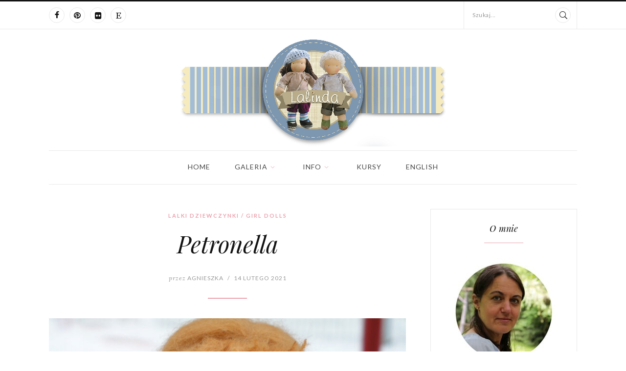

--- FILE ---
content_type: text/html; charset=UTF-8
request_url: https://lalinda.pl/petronella/
body_size: 12187
content:
<!DOCTYPE html>
		<html xmlns="http://www.w3.org/1999/xhtml"  prefix="og:http://ogp.me/ns#" lang="pl-PL">

			<head>
				<meta http-equiv="Content-Type" content="text/html; charset=UTF-8" />
				<meta name="format-detection" content="telephone=no"/>
				<meta property="og:title" content="Petronella" /><meta property="og:url" content="https://lalinda.pl/petronella/" /><meta property="og:image" content="https://lalinda.pl/wp-content/uploads/2021/02/Petronella_3-750x563.jpg" />				<meta name="viewport" content="width=device-width, initial-scale=1, maximum-scale=1"/>
				<link rel="pingback" href="https://lalinda.pl/xmlrpc.php" />
<title>Petronella &#8211; Lalinda</title>
<meta name='robots' content='max-image-preview:large' />
<link rel='dns-prefetch' href='//widgetlogic.org' />
<link rel='dns-prefetch' href='//www.google.com' />
<link rel='dns-prefetch' href='//fonts.googleapis.com' />
<link rel='dns-prefetch' href='//use.fontawesome.com' />
<link rel='dns-prefetch' href='//s.w.org' />
<link rel="alternate" type="application/rss+xml" title="Lalinda &raquo; Kanał z wpisami" href="https://lalinda.pl/feed/" />
<link rel="alternate" type="application/rss+xml" title="Lalinda &raquo; Kanał z komentarzami" href="https://lalinda.pl/comments/feed/" />
<script id="wpp-js" src="https://lalinda.pl/wp-content/plugins/wordpress-popular-posts/assets/js/wpp.min.js?ver=7.3.3" data-sampling="0" data-sampling-rate="100" data-api-url="https://lalinda.pl/wp-json/wordpress-popular-posts" data-post-id="17936" data-token="18e5c9b69d" data-lang="0" data-debug="0" type="text/javascript"></script>
<link rel="alternate" type="application/rss+xml" title="Lalinda &raquo; Petronella Kanał z komentarzami" href="https://lalinda.pl/petronella/feed/" />
		<script type="text/javascript">
			window._wpemojiSettings = {"baseUrl":"https:\/\/s.w.org\/images\/core\/emoji\/13.1.0\/72x72\/","ext":".png","svgUrl":"https:\/\/s.w.org\/images\/core\/emoji\/13.1.0\/svg\/","svgExt":".svg","source":{"concatemoji":"https:\/\/lalinda.pl\/wp-includes\/js\/wp-emoji-release.min.js?ver=5.8.12"}};
			!function(e,a,t){var n,r,o,i=a.createElement("canvas"),p=i.getContext&&i.getContext("2d");function s(e,t){var a=String.fromCharCode;p.clearRect(0,0,i.width,i.height),p.fillText(a.apply(this,e),0,0);e=i.toDataURL();return p.clearRect(0,0,i.width,i.height),p.fillText(a.apply(this,t),0,0),e===i.toDataURL()}function c(e){var t=a.createElement("script");t.src=e,t.defer=t.type="text/javascript",a.getElementsByTagName("head")[0].appendChild(t)}for(o=Array("flag","emoji"),t.supports={everything:!0,everythingExceptFlag:!0},r=0;r<o.length;r++)t.supports[o[r]]=function(e){if(!p||!p.fillText)return!1;switch(p.textBaseline="top",p.font="600 32px Arial",e){case"flag":return s([127987,65039,8205,9895,65039],[127987,65039,8203,9895,65039])?!1:!s([55356,56826,55356,56819],[55356,56826,8203,55356,56819])&&!s([55356,57332,56128,56423,56128,56418,56128,56421,56128,56430,56128,56423,56128,56447],[55356,57332,8203,56128,56423,8203,56128,56418,8203,56128,56421,8203,56128,56430,8203,56128,56423,8203,56128,56447]);case"emoji":return!s([10084,65039,8205,55357,56613],[10084,65039,8203,55357,56613])}return!1}(o[r]),t.supports.everything=t.supports.everything&&t.supports[o[r]],"flag"!==o[r]&&(t.supports.everythingExceptFlag=t.supports.everythingExceptFlag&&t.supports[o[r]]);t.supports.everythingExceptFlag=t.supports.everythingExceptFlag&&!t.supports.flag,t.DOMReady=!1,t.readyCallback=function(){t.DOMReady=!0},t.supports.everything||(n=function(){t.readyCallback()},a.addEventListener?(a.addEventListener("DOMContentLoaded",n,!1),e.addEventListener("load",n,!1)):(e.attachEvent("onload",n),a.attachEvent("onreadystatechange",function(){"complete"===a.readyState&&t.readyCallback()})),(n=t.source||{}).concatemoji?c(n.concatemoji):n.wpemoji&&n.twemoji&&(c(n.twemoji),c(n.wpemoji)))}(window,document,window._wpemojiSettings);
		</script>
		<style type="text/css">
img.wp-smiley,
img.emoji {
	display: inline !important;
	border: none !important;
	box-shadow: none !important;
	height: 1em !important;
	width: 1em !important;
	margin: 0 .07em !important;
	vertical-align: -0.1em !important;
	background: none !important;
	padding: 0 !important;
}
</style>
	<link rel='stylesheet' id='wp-block-library-group-css' href='https://lalinda.pl/wp-content/plugins/bwp-minify/min/?f=wp-includes/css/dist/block-library/style.min.css,wp-content/plugins/widget-logic/block_widget/css/widget.css,wp-content/plugins/contact-form-7/includes/css/styles.css,wp-content/plugins/page-builder/style/jquery.qtip.min.css,wp-content/plugins/page-builder/style/fancybox/jquery.fancybox.css,wp-content/plugins/page-builder/style/fancybox/helpers/jquery.fancybox-buttons.css,wp-content/plugins/page-builder/style/PB.Frontend.css,wp-content/themes/portada/multisite/1/style/PB.Frontend.css,wp-content/plugins/page-builder/component/blockquote/style/style.css,wp-content/plugins/page-builder/component/button/style/style.css' type='text/css' media='all' />
<link rel='stylesheet' id='pb-component-contact-form-group-css' href='https://lalinda.pl/wp-content/plugins/bwp-minify/min/?f=wp-content/plugins/page-builder/component/contact_form/style/style.css,wp-content/plugins/page-builder/component/divider/style/style.css,wp-content/plugins/page-builder/component/dropcap/style/style.css,wp-content/plugins/page-builder/component/feature/style/style.css,wp-content/plugins/page-builder/component/header/style/style.css,wp-content/plugins/page-builder/component/iframe/style/style.css,wp-content/plugins/page-builder/component/nivo_slider/style/jquery.nivo.slider.css,wp-content/plugins/page-builder/component/nivo_slider/style/style.css,wp-content/plugins/page-builder/component/notice/style/style.css,wp-content/plugins/page-builder/component/preformatted_text/style/style.css' type='text/css' media='all' />
<link rel='stylesheet' id='pb-component-sitemap-group-css' href='https://lalinda.pl/wp-content/plugins/bwp-minify/min/?f=wp-content/plugins/page-builder/component/sitemap/style/style.css,wp-content/plugins/page-builder/component/social_icon/style/style.css,wp-content/plugins/page-builder/component/space/style/style.css,wp-content/plugins/page-builder/component/tab/style/style.css,wp-content/plugins/page-builder/component/video/style/style.css,wp-content/plugins/revslider/public/assets/css/rs6.css,wp-content/plugins/social-media-widget/social_widget.css,wp-content/themes/portada/multisite/1/style/TF.Frontend.css,wp-content/themes/portada/multisite/1/style/TS.Frontend.css,wp-content/plugins/wordpress-popular-posts/assets/css/wpp.css' type='text/css' media='all' />
<style id='rs-plugin-settings-inline-css' type='text/css'>
#rs-demo-id {}
</style>
<link rel='stylesheet' id='google-font-lora-css'  href='//fonts.googleapis.com/css?family=Lora%3Aregular%2C500%2C600%2C700%2Citalic%2C500italic%2C600italic%2C700italic&#038;subset=cyrillic%2Ccyrillic-ext%2Clatin%2Clatin-ext%2Cvietnamese&#038;ver=5.8.12' type='text/css' media='all' />
<link rel='stylesheet' id='google-font-playfair-display-css'  href='//fonts.googleapis.com/css?family=Playfair+Display%3Aregular%2C500%2C600%2C700%2C800%2C900%2Citalic%2C500italic%2C600italic%2C700italic%2C800italic%2C900italic&#038;subset=cyrillic%2Clatin%2Clatin-ext%2Cvietnamese&#038;ver=5.8.12' type='text/css' media='all' />
<link rel='stylesheet' id='google-font-lato-css'  href='//fonts.googleapis.com/css?family=Lato%3A100%2C100italic%2C300%2C300italic%2Cregular%2Citalic%2C700%2C700italic%2C900%2C900italic&#038;subset=latin%2Clatin-ext&#038;ver=5.8.12' type='text/css' media='all' />
<link rel='stylesheet' id='parent-style-group-css' href='https://lalinda.pl/wp-content/plugins/bwp-minify/min/?f=wp-content/themes/portada/style.css,wp-content/themes/portada/style/jquery.dropkick.css,wp-content/themes/portada-child/style.css,wp-content/themes/portada/config/1/style.css,wp-content/themes/portada/multisite/1/style/style.css,wp-content/plugins/simple-lightbox/client/css/app.css' type='text/css' media='all' />
<link rel='stylesheet' id='google-font-admin-css'  href='//fonts.googleapis.com/css?family=Open+Sans%3A300%2C300i%2C400%2C400i%2C600%2C600i%2C700%2C700i%2C800%2C800i%7CLato%3A100%2C100i%2C300%2C300i%2C400%2C400i%2C700%2C700i%2C900%2C900i%7CLora%3A400%2C400i%2C700%2C700i%7CPlayfair+Display%3A400%2C400i%2C700%2C700i%2C900%2C900i&#038;subset=cyrillic%2Ccyrillic-ext%2Cgreek%2Cgreek-ext%2Clatin-ext%2Cvietnamese&#038;ver=5.8.12' type='text/css' media='all' />
<link rel='stylesheet' id='bfa-font-awesome-css'  href='https://use.fontawesome.com/releases/v5.15.4/css/all.css?ver=2.0.3' type='text/css' media='all' />
<link rel='stylesheet' id='bfa-font-awesome-v4-shim-css'  href='https://use.fontawesome.com/releases/v5.15.4/css/v4-shims.css?ver=2.0.3' type='text/css' media='all' />
<style id='bfa-font-awesome-v4-shim-inline-css' type='text/css'>

			@font-face {
				font-family: 'FontAwesome';
				src: url('https://use.fontawesome.com/releases/v5.15.4/webfonts/fa-brands-400.eot'),
				url('https://use.fontawesome.com/releases/v5.15.4/webfonts/fa-brands-400.eot?#iefix') format('embedded-opentype'),
				url('https://use.fontawesome.com/releases/v5.15.4/webfonts/fa-brands-400.woff2') format('woff2'),
				url('https://use.fontawesome.com/releases/v5.15.4/webfonts/fa-brands-400.woff') format('woff'),
				url('https://use.fontawesome.com/releases/v5.15.4/webfonts/fa-brands-400.ttf') format('truetype'),
				url('https://use.fontawesome.com/releases/v5.15.4/webfonts/fa-brands-400.svg#fontawesome') format('svg');
			}

			@font-face {
				font-family: 'FontAwesome';
				src: url('https://use.fontawesome.com/releases/v5.15.4/webfonts/fa-solid-900.eot'),
				url('https://use.fontawesome.com/releases/v5.15.4/webfonts/fa-solid-900.eot?#iefix') format('embedded-opentype'),
				url('https://use.fontawesome.com/releases/v5.15.4/webfonts/fa-solid-900.woff2') format('woff2'),
				url('https://use.fontawesome.com/releases/v5.15.4/webfonts/fa-solid-900.woff') format('woff'),
				url('https://use.fontawesome.com/releases/v5.15.4/webfonts/fa-solid-900.ttf') format('truetype'),
				url('https://use.fontawesome.com/releases/v5.15.4/webfonts/fa-solid-900.svg#fontawesome') format('svg');
			}

			@font-face {
				font-family: 'FontAwesome';
				src: url('https://use.fontawesome.com/releases/v5.15.4/webfonts/fa-regular-400.eot'),
				url('https://use.fontawesome.com/releases/v5.15.4/webfonts/fa-regular-400.eot?#iefix') format('embedded-opentype'),
				url('https://use.fontawesome.com/releases/v5.15.4/webfonts/fa-regular-400.woff2') format('woff2'),
				url('https://use.fontawesome.com/releases/v5.15.4/webfonts/fa-regular-400.woff') format('woff'),
				url('https://use.fontawesome.com/releases/v5.15.4/webfonts/fa-regular-400.ttf') format('truetype'),
				url('https://use.fontawesome.com/releases/v5.15.4/webfonts/fa-regular-400.svg#fontawesome') format('svg');
				unicode-range: U+F004-F005,U+F007,U+F017,U+F022,U+F024,U+F02E,U+F03E,U+F044,U+F057-F059,U+F06E,U+F070,U+F075,U+F07B-F07C,U+F080,U+F086,U+F089,U+F094,U+F09D,U+F0A0,U+F0A4-F0A7,U+F0C5,U+F0C7-F0C8,U+F0E0,U+F0EB,U+F0F3,U+F0F8,U+F0FE,U+F111,U+F118-F11A,U+F11C,U+F133,U+F144,U+F146,U+F14A,U+F14D-F14E,U+F150-F152,U+F15B-F15C,U+F164-F165,U+F185-F186,U+F191-F192,U+F1AD,U+F1C1-F1C9,U+F1CD,U+F1D8,U+F1E3,U+F1EA,U+F1F6,U+F1F9,U+F20A,U+F247-F249,U+F24D,U+F254-F25B,U+F25D,U+F267,U+F271-F274,U+F279,U+F28B,U+F28D,U+F2B5-F2B6,U+F2B9,U+F2BB,U+F2BD,U+F2C1-F2C2,U+F2D0,U+F2D2,U+F2DC,U+F2ED,U+F328,U+F358-F35B,U+F3A5,U+F3D1,U+F410,U+F4AD;
			}
		
</style>
<script type='text/javascript' src='//ajax.googleapis.com/ajax/libs/jquery/3.7.0/jquery.min.js' id='jquery-core-js'></script>
<script>window.jQuery || document.write('<script src="https://lalinda.pl/wp-includes/js/jquery/jquery.js"><\/script>')</script>
<script type='text/javascript' src='//cdnjs.cloudflare.com/ajax/libs/jquery-migrate/3.4.0/jquery-migrate.min.js' id='jquery-migrate-js'></script>
<script type='text/javascript' src='https://lalinda.pl/wp-content/plugins/bwp-minify/min/?f=wp-content/plugins/cookiebar/cookiebar-latest.min.js,wp-content/plugins/page-builder/script/errorHandler.js,wp-content/plugins/revslider/public/assets/js/rbtools.min.js,wp-content/plugins/revslider/public/assets/js/rs6.min.js,wp-content/themes/portada-child/js/main.js'></script>
<link rel="https://api.w.org/" href="https://lalinda.pl/wp-json/" /><link rel="alternate" type="application/json" href="https://lalinda.pl/wp-json/wp/v2/posts/17936" /><link rel="EditURI" type="application/rsd+xml" title="RSD" href="https://lalinda.pl/xmlrpc.php?rsd" />
<link rel="wlwmanifest" type="application/wlwmanifest+xml" href="https://lalinda.pl/wp-includes/wlwmanifest.xml" /> 
<meta name="generator" content="WordPress 5.8.12" />
<link rel="canonical" href="https://lalinda.pl/petronella/" />
<link rel='shortlink' href='https://lalinda.pl/?p=17936' />
<link rel="alternate" type="application/json+oembed" href="https://lalinda.pl/wp-json/oembed/1.0/embed?url=https%3A%2F%2Flalinda.pl%2Fpetronella%2F" />
<link rel="alternate" type="text/xml+oembed" href="https://lalinda.pl/wp-json/oembed/1.0/embed?url=https%3A%2F%2Flalinda.pl%2Fpetronella%2F&#038;format=xml" />
            <style id="wpp-loading-animation-styles">@-webkit-keyframes bgslide{from{background-position-x:0}to{background-position-x:-200%}}@keyframes bgslide{from{background-position-x:0}to{background-position-x:-200%}}.wpp-widget-block-placeholder,.wpp-shortcode-placeholder{margin:0 auto;width:60px;height:3px;background:#dd3737;background:linear-gradient(90deg,#dd3737 0%,#571313 10%,#dd3737 100%);background-size:200% auto;border-radius:3px;-webkit-animation:bgslide 1s infinite linear;animation:bgslide 1s infinite linear}</style>
            <script type="text/javascript" src="https://lalinda.pl/wp-content/plugins/si-captcha-for-wordpress/captcha/si_captcha.js?ver=1768376230"></script>
<!-- begin SI CAPTCHA Anti-Spam - login/register form style -->
<style type="text/css">
.si_captcha_small { width:175px; height:45px; padding-top:10px; padding-bottom:10px; }
.si_captcha_large { width:250px; height:60px; padding-top:10px; padding-bottom:10px; }
img#si_image_com { border-style:none; margin:0; padding-right:5px; float:left; }
img#si_image_reg { border-style:none; margin:0; padding-right:5px; float:left; }
img#si_image_log { border-style:none; margin:0; padding-right:5px; float:left; }
img#si_image_side_login { border-style:none; margin:0; padding-right:5px; float:left; }
img#si_image_checkout { border-style:none; margin:0; padding-right:5px; float:left; }
img#si_image_jetpack { border-style:none; margin:0; padding-right:5px; float:left; }
img#si_image_bbpress_topic { border-style:none; margin:0; padding-right:5px; float:left; }
.si_captcha_refresh { border-style:none; margin:0; vertical-align:bottom; }
div#si_captcha_input { display:block; padding-top:15px; padding-bottom:5px; }
label#si_captcha_code_label { margin:0; }
input#si_captcha_code_input { width:65px; }
p#si_captcha_code_p { clear: left; padding-top:10px; }
.si-captcha-jetpack-error { color:#DC3232; }
</style>
<!-- end SI CAPTCHA Anti-Spam - login/register form style -->
<meta name="generator" content="Powered by Slider Revolution 6.2.22 - responsive, Mobile-Friendly Slider Plugin for WordPress with comfortable drag and drop interface." />
<script type="text/javascript">function setREVStartSize(e){
			//window.requestAnimationFrame(function() {				 
				window.RSIW = window.RSIW===undefined ? window.innerWidth : window.RSIW;	
				window.RSIH = window.RSIH===undefined ? window.innerHeight : window.RSIH;	
				try {								
					var pw = document.getElementById(e.c).parentNode.offsetWidth,
						newh;
					pw = pw===0 || isNaN(pw) ? window.RSIW : pw;
					e.tabw = e.tabw===undefined ? 0 : parseInt(e.tabw);
					e.thumbw = e.thumbw===undefined ? 0 : parseInt(e.thumbw);
					e.tabh = e.tabh===undefined ? 0 : parseInt(e.tabh);
					e.thumbh = e.thumbh===undefined ? 0 : parseInt(e.thumbh);
					e.tabhide = e.tabhide===undefined ? 0 : parseInt(e.tabhide);
					e.thumbhide = e.thumbhide===undefined ? 0 : parseInt(e.thumbhide);
					e.mh = e.mh===undefined || e.mh=="" || e.mh==="auto" ? 0 : parseInt(e.mh,0);		
					if(e.layout==="fullscreen" || e.l==="fullscreen") 						
						newh = Math.max(e.mh,window.RSIH);					
					else{					
						e.gw = Array.isArray(e.gw) ? e.gw : [e.gw];
						for (var i in e.rl) if (e.gw[i]===undefined || e.gw[i]===0) e.gw[i] = e.gw[i-1];					
						e.gh = e.el===undefined || e.el==="" || (Array.isArray(e.el) && e.el.length==0)? e.gh : e.el;
						e.gh = Array.isArray(e.gh) ? e.gh : [e.gh];
						for (var i in e.rl) if (e.gh[i]===undefined || e.gh[i]===0) e.gh[i] = e.gh[i-1];
											
						var nl = new Array(e.rl.length),
							ix = 0,						
							sl;					
						e.tabw = e.tabhide>=pw ? 0 : e.tabw;
						e.thumbw = e.thumbhide>=pw ? 0 : e.thumbw;
						e.tabh = e.tabhide>=pw ? 0 : e.tabh;
						e.thumbh = e.thumbhide>=pw ? 0 : e.thumbh;					
						for (var i in e.rl) nl[i] = e.rl[i]<window.RSIW ? 0 : e.rl[i];
						sl = nl[0];									
						for (var i in nl) if (sl>nl[i] && nl[i]>0) { sl = nl[i]; ix=i;}															
						var m = pw>(e.gw[ix]+e.tabw+e.thumbw) ? 1 : (pw-(e.tabw+e.thumbw)) / (e.gw[ix]);					
						newh =  (e.gh[ix] * m) + (e.tabh + e.thumbh);
					}				
					if(window.rs_init_css===undefined) window.rs_init_css = document.head.appendChild(document.createElement("style"));					
					document.getElementById(e.c).height = newh+"px";
					window.rs_init_css.innerHTML += "#"+e.c+"_wrapper { height: "+newh+"px }";				
				} catch(e){
					console.log("Failure at Presize of Slider:" + e)
				}					   
			//});
		  };</script>
			</head>

			<body data-rsssl=1 class="post-template-default single single-post postid-17936 single-format-standard pb theme-responsive-mode-enable">

				<div class="theme-header">
					<div class="theme-header-top-bar">

						<div class="theme-main theme-clear-fix">
							<div class="theme-header-top-bar-social-icon">
<ul class="pb-social-icon pb-social-icon-type-cf pb-reset-list pb-clear-fix" id="pb_social_icon_46DBFB4D22CBEA833331DFA609A30E83"><li><a href="https://www.facebook.com/pages/Lalinda/155106727998937" class="pb-social-icon-facebook pb-window-target-blank" title="Facebook"></a></li><li><a href="https://pl.pinterest.com/anowak108/" class="pb-social-icon-pinterest pb-window-target-blank" title="Pinterest"></a></li><li><a href="http://www.flickr.com/photos/57707829@N02/" class="pb-social-icon-flickr pb-window-target-blank" title="Flickr"></a></li></ul><div class="pb-script-tag"><script type="text/javascript">jQuery(document).ready(function($){$('#pb_social_icon_46DBFB4D22CBEA833331DFA609A30E83').PBSocialIcon({"in":[],"out":[]});});</script></div>			<script>
					
			</script>
							</div>
							<div class="theme-header-top-bar-search">
								<form action="https://lalinda.pl" method="GET">
									<div>
										<label class="theme-infield-label" for="s_">Szukaj...</label>
										<input type="text" id="s_" name="s" value=""/>
									</div>
								</form>
							</div>
						</div>

					</div>
					<div class="theme-main">
						<div class="theme-header-logo">
							<a href="https://lalinda.pl" title="Lalinda">
								<img src="https://lalinda.pl/wp-content/uploads/2017/06/Logo_pasek_dlugi.jpg" alt="Lalinda"/>
							</a>
						</div>
					</div>
					<div class="theme-main">

			<div class="theme-header-menu-box"></div>
			<div class="theme-header-menu">
				<div class="theme-header-menu-default">
					<ul class="theme-clear-fix sf-menu">
			<li class=" menu-item menu-item-type-custom menu-item-object-custom">
				<a href="https://lalinda.rkit.pl/">Home</a>
		
			</li>
		
			<li class=" menu-item menu-item-type-post_type menu-item-object-page menu-item-has-children">
				<a href="https://lalinda.pl/galeria-2/">Galeria</a>
		
			<ul>
		
			<li class=" menu-item menu-item-type-taxonomy menu-item-object-category current-post-ancestor current-menu-parent current-post-parent">
				<a href="https://lalinda.pl/category/lalki-dziewczynki/">Lalki dziewczynki / Girl dolls</a>
		
			</li>
		
			<li class=" menu-item menu-item-type-taxonomy menu-item-object-category">
				<a href="https://lalinda.pl/category/lalki-chlopcy/">Lalki chłopcy / Boy dolls</a>
		
			</li>
		
			<li class=" menu-item menu-item-type-taxonomy menu-item-object-category">
				<a href="https://lalinda.pl/category/lalki-niemowalczki/">Niemowalczki / Baby dolls</a>
		
			</li>
		
			<li class=" menu-item menu-item-type-taxonomy menu-item-object-category">
				<a href="https://lalinda.pl/category/pokrowiec-na-beben-drum-cover/">Pokrowiec na bęben / Drum cover</a>
		
			</li>
		
			<li class=" menu-item menu-item-type-taxonomy menu-item-object-category">
				<a href="https://lalinda.pl/category/pozostale/">Pozostałe / Other</a>
		
			</li>
		
			<li class=" menu-item menu-item-type-taxonomy menu-item-object-category">
				<a href="https://lalinda.pl/category/zestawy-w-walizce/">Zestawy w walizce / Suitcase sets</a>
		
			</li>
		
			<li class=" menu-item menu-item-type-taxonomy menu-item-object-category">
				<a href="https://lalinda.pl/category/zwierzatka/">Zwierzątka / Animals</a>
		
			</li>
		
			</ul>
		
			</li>
		
			<li class=" menu-item menu-item-type-post_type menu-item-object-page menu-item-has-children">
				<a href="https://lalinda.pl/o-lalkach/">Info</a>
		
			<ul>
		
			<li class=" menu-item menu-item-type-post_type menu-item-object-page">
				<a href="https://lalinda.pl/o-lalkach/cennik/">Cennik</a>
		
			</li>
		
			<li class=" menu-item menu-item-type-post_type menu-item-object-page">
				<a href="https://lalinda.pl/o-lalkach/dane-kontaktowe/">Dane kontaktowe</a>
		
			</li>
		
			<li class=" menu-item menu-item-type-post_type menu-item-object-page">
				<a href="https://lalinda.pl/o-lalkach/jak-zamowic-lalke/">Jak kupić lalkę</a>
		
			</li>
		
			<li class=" menu-item menu-item-type-post_type menu-item-object-page">
				<a href="https://lalinda.pl/o-lalkach/kursy-szycia-lalek-waldorfskich/">Kursy szycia lalek</a>
		
			</li>
		
			<li class=" menu-item menu-item-type-post_type menu-item-object-page">
				<a href="https://lalinda.pl/o-lalkach/jak-uszyc-samemu-2/">Jak uszyć samemu</a>
		
			</li>
		
			<li class=" menu-item menu-item-type-post_type menu-item-object-page">
				<a href="https://lalinda.pl/o-lalkach/lalka-waldorfska/">Lalka waldorfska</a>
		
			</li>
		
			<li class=" menu-item menu-item-type-post_type menu-item-object-page">
				<a href="https://lalinda.pl/o-lalkach/o_mnie/">O mnie</a>
		
			</li>
		
			</ul>
		
			</li>
		
			<li class=" menu-item menu-item-type-post_type menu-item-object-page">
				<a href="https://lalinda.pl/o-lalkach/kursy-szycia-lalek-waldorfskich/">Kursy</a>
		
			</li>
		
			<li class=" menu-item menu-item-type-post_type menu-item-object-page">
				<a href="https://lalinda.pl/o-lalkach/english/">English</a>
		
			</li>
		</ul>
				</div>
				<div class="theme-header-menu-responsive">
					<div class="theme-clear-fix">
						<a href="#"></a>
						
						
				<div class="theme-header-menu-responsive-social-profile">
					<ul class="pb-social-icon pb-social-icon-type-cf pb-reset-list pb-clear-fix" id="pb_social_icon_27ED903FC9E23DD9450B91D4FE82024D"><li><a href="https://www.facebook.com/pages/Lalinda/155106727998937" class="pb-social-icon-facebook pb-window-target-blank" title="Facebook"></a></li><li><a href="https://pl.pinterest.com/anowak108/" class="pb-social-icon-pinterest pb-window-target-blank" title="Pinterest"></a></li><li><a href="http://www.flickr.com/photos/57707829@N02/" class="pb-social-icon-flickr pb-window-target-blank" title="Flickr"></a></li></ul><div class="pb-script-tag"><script type="text/javascript">jQuery(document).ready(function($){$('#pb_social_icon_27ED903FC9E23DD9450B91D4FE82024D').PBSocialIcon({"in":[],"out":[]});});</script></div>
				</div>				
			
					</div>
					<ul class="theme-clear-fix">
			<li class=" menu-item menu-item-type-custom menu-item-object-custom">
				<a href="https://lalinda.rkit.pl/">Home</a>
		
			</li>
		
			<li class=" menu-item menu-item-type-post_type menu-item-object-page menu-item-has-children">
				<a href="https://lalinda.pl/galeria-2/">Galeria</a>
		
			<ul>
		
			<li class=" menu-item menu-item-type-taxonomy menu-item-object-category current-post-ancestor current-menu-parent current-post-parent">
				<a href="https://lalinda.pl/category/lalki-dziewczynki/">Lalki dziewczynki / Girl dolls</a>
		
			</li>
		
			<li class=" menu-item menu-item-type-taxonomy menu-item-object-category">
				<a href="https://lalinda.pl/category/lalki-chlopcy/">Lalki chłopcy / Boy dolls</a>
		
			</li>
		
			<li class=" menu-item menu-item-type-taxonomy menu-item-object-category">
				<a href="https://lalinda.pl/category/lalki-niemowalczki/">Niemowalczki / Baby dolls</a>
		
			</li>
		
			<li class=" menu-item menu-item-type-taxonomy menu-item-object-category">
				<a href="https://lalinda.pl/category/pokrowiec-na-beben-drum-cover/">Pokrowiec na bęben / Drum cover</a>
		
			</li>
		
			<li class=" menu-item menu-item-type-taxonomy menu-item-object-category">
				<a href="https://lalinda.pl/category/pozostale/">Pozostałe / Other</a>
		
			</li>
		
			<li class=" menu-item menu-item-type-taxonomy menu-item-object-category">
				<a href="https://lalinda.pl/category/zestawy-w-walizce/">Zestawy w walizce / Suitcase sets</a>
		
			</li>
		
			<li class=" menu-item menu-item-type-taxonomy menu-item-object-category">
				<a href="https://lalinda.pl/category/zwierzatka/">Zwierzątka / Animals</a>
		
			</li>
		
			</ul>
		
			</li>
		
			<li class=" menu-item menu-item-type-post_type menu-item-object-page menu-item-has-children">
				<a href="https://lalinda.pl/o-lalkach/">Info</a>
		
			<ul>
		
			<li class=" menu-item menu-item-type-post_type menu-item-object-page">
				<a href="https://lalinda.pl/o-lalkach/cennik/">Cennik</a>
		
			</li>
		
			<li class=" menu-item menu-item-type-post_type menu-item-object-page">
				<a href="https://lalinda.pl/o-lalkach/dane-kontaktowe/">Dane kontaktowe</a>
		
			</li>
		
			<li class=" menu-item menu-item-type-post_type menu-item-object-page">
				<a href="https://lalinda.pl/o-lalkach/jak-zamowic-lalke/">Jak kupić lalkę</a>
		
			</li>
		
			<li class=" menu-item menu-item-type-post_type menu-item-object-page">
				<a href="https://lalinda.pl/o-lalkach/kursy-szycia-lalek-waldorfskich/">Kursy szycia lalek</a>
		
			</li>
		
			<li class=" menu-item menu-item-type-post_type menu-item-object-page">
				<a href="https://lalinda.pl/o-lalkach/jak-uszyc-samemu-2/">Jak uszyć samemu</a>
		
			</li>
		
			<li class=" menu-item menu-item-type-post_type menu-item-object-page">
				<a href="https://lalinda.pl/o-lalkach/lalka-waldorfska/">Lalka waldorfska</a>
		
			</li>
		
			<li class=" menu-item menu-item-type-post_type menu-item-object-page">
				<a href="https://lalinda.pl/o-lalkach/o_mnie/">O mnie</a>
		
			</li>
		
			</ul>
		
			</li>
		
			<li class=" menu-item menu-item-type-post_type menu-item-object-page">
				<a href="https://lalinda.pl/o-lalkach/kursy-szycia-lalek-waldorfskich/">Kursy</a>
		
			</li>
		
			<li class=" menu-item menu-item-type-post_type menu-item-object-page">
				<a href="https://lalinda.pl/o-lalkach/english/">English</a>
		
			</li>
		</ul>
				</div>
			</div>
							</div>

				</div>

				<div class="theme-content">
					<div class="theme-main theme-clear-fix theme-page-sidebar-enable theme-page-sidebar-right">
						<div class="theme-column-left">
		<div class="theme-post-single">

			<div class="theme-post theme-clear-fix post-17936 post type-post status-publish format-standard has-post-thumbnail hentry category-lalki-dziewczynki" id="post-17936">

				<div class="theme-post-category theme-clear-fix">
					<ul class="theme-reset-list">
						
				<li><a href="https://lalinda.pl/category/lalki-dziewczynki/" title="View all posts from category &quot;Lalki dziewczynki / Girl dolls&quot;.">Lalki dziewczynki / Girl dolls</a></li>
			
					</ul>
				</div>
			
			<div class="theme-post-title theme-clear-fix">
				<h1>
					Petronella
				</h1>
			</div>
		
			<div class="theme-post-author-date theme-clear-fix">
				<a href="https://lalinda.pl/author/acintya/" title="View all posts from author &quot;Agnieszka&quot;."><span>przez</span> Agnieszka</a>&nbsp;/&nbsp;<a href="https://lalinda.pl/2021/02/" title="View all posts from &quot;luty 2021&quot;">14 lutego 2021</a>
			</div>
		<div class="theme-post-divider theme-clear-fix"></div>
			<div class="theme-post-image theme-clear-fix">
					
					<div class="pb-image-type-image pb-image-box pb-image-preloader-enable">
						<a href="https://lalinda.pl/wp-content/uploads/2021/02/Petronella_3.jpg" title="Click to open an image." class="pb-image">
							<img width="750" height="563" src="https://lalinda.pl/wp-content/uploads/2021/02/Petronella_3-750x563.jpg" class="attachment-portada-image-750 size-portada-image-750 wp-post-image" alt="" loading="lazy" srcset="https://lalinda.pl/wp-content/uploads/2021/02/Petronella_3-750x563.jpg 750w, https://lalinda.pl/wp-content/uploads/2021/02/Petronella_3-300x225.jpg 300w, https://lalinda.pl/wp-content/uploads/2021/02/Petronella_3-768x576.jpg 768w, https://lalinda.pl/wp-content/uploads/2021/02/Petronella_3.jpg 900w" sizes="(max-width: 750px) 100vw, 750px" />
						</a>
					</div>
				
			</div>
		
			<div class="theme-post-content theme-clear-fix"><p>Poznajcie Petronellę &#8211; kolejnego uśmiechniętego rudzielca (choć tym razem w innym odcieniu włosów). Tak jak swoje poprzedniczki, sympatyczny urwis pojedzie do domu w kolorowej sukience, bluzeczce, dwóch różnych podkolanówkach i szaliku. Ach ta szalona dziewczyna! Podobnie jak swoje poprzedniczki, wniosła promień słońca do mojej pracowni. Zobaczcie szczegóły na zdjęciach. </p>
<p><img loading="lazy" src="https://lalinda.pl/wp-content/uploads/2021/02/Petronella_1.jpg" alt="" width="675" height="900" class="aligncenter size-full wp-image-17939" srcset="https://lalinda.pl/wp-content/uploads/2021/02/Petronella_1.jpg 675w, https://lalinda.pl/wp-content/uploads/2021/02/Petronella_1-225x300.jpg 225w" sizes="(max-width: 675px) 100vw, 675px" /></p>
<p>Tutaj Petronella w samej koszulce i majtkach. No i oczywiście swoim przyjacielem. Wiecie, niektórzy mają chomika, inni kota czy psa, ale ona zażyczyła sobie nie miej nie więcej, ale małpkę!!!! (chyba naczytała się za dużo książek Astrid Lindgren, hahaha:)))</p>
<p><img loading="lazy" src="https://lalinda.pl/wp-content/uploads/2021/02/Petronella_4.jpg" alt="" width="675" height="900" class="aligncenter size-full wp-image-17937" srcset="https://lalinda.pl/wp-content/uploads/2021/02/Petronella_4.jpg 675w, https://lalinda.pl/wp-content/uploads/2021/02/Petronella_4-225x300.jpg 225w" sizes="(max-width: 675px) 100vw, 675px" /></p>
<p>Małpka z trudem mieści się w kieszonce, chyba woli jednak siedzieć na ramieniu swojej przyjaciółki.</p>
<p><img loading="lazy" src="https://lalinda.pl/wp-content/uploads/2021/02/Petronella_5.jpg" alt="" width="900" height="675" class="aligncenter size-full wp-image-17938" srcset="https://lalinda.pl/wp-content/uploads/2021/02/Petronella_5.jpg 900w, https://lalinda.pl/wp-content/uploads/2021/02/Petronella_5-300x225.jpg 300w, https://lalinda.pl/wp-content/uploads/2021/02/Petronella_5-768x576.jpg 768w, https://lalinda.pl/wp-content/uploads/2021/02/Petronella_5-750x563.jpg 750w" sizes="(max-width: 900px) 100vw, 900px" /></p>
<p>Wizyta na dworze w krótkim rękawku? Dlaczego nie? Przecież szalik ma na szyi, prawda?</p>
<p><img loading="lazy" src="https://lalinda.pl/wp-content/uploads/2021/02/Petronella_2.jpg" alt="" width="675" height="900" class="aligncenter size-full wp-image-17940" srcset="https://lalinda.pl/wp-content/uploads/2021/02/Petronella_2.jpg 675w, https://lalinda.pl/wp-content/uploads/2021/02/Petronella_2-225x300.jpg 225w" sizes="(max-width: 675px) 100vw, 675px" /></p>
<p>Petronella ma 37 cm wielkości i została wykonana na zamówienie.</p>
</div>
			<div class="theme-pagination theme-clear-fix">
				
			</div>
		
			<div class="theme-post-bar theme-clear-fix">
				
					<div class="theme-post-bar-share">
						<ul class="pb-social-icon pb-social-icon-type-cf pb-reset-list pb-clear-fix" id="pb_social_icon_46C5CA596932152974ABF97E46C5B810"><li><a href="https://twitter.com/home?status=Petronella+https%3A%2F%2Flalinda.pl%2Fpetronella%2F" class="pb-social-icon-twitter pb-window-target-blank" title="Twitter"></a></li><li><a href="https://www.facebook.com/sharer/sharer.php?u=https://lalinda.pl/petronella/" class="pb-social-icon-facebook pb-window-target-blank" title="Facebook"></a></li><li><a href="https://plus.google.com/share?url=https://lalinda.pl/petronella/" class="pb-social-icon-googleplus pb-window-target-blank" title="Google+"></a></li><li><a href="https://pinterest.com/pin/create/button/?url=https://lalinda.pl/petronella/&amp;media=https://lalinda.pl/wp-content/uploads/2021/02/Petronella_3.jpg&amp;description=Poznajcie+Petronell%C4%99+%26%238211%3B+kolejnego+u%C5%9Bmiechni%C4%99tego+rudzielca+%28cho%C4%87+tym+razem+w+innym+odcieniu+w%C5%82os%C3%B3w%29.+Tak+jak+swoje+poprzedniczki%2C+sympatyczny+urwis+pojedzie+do+domu+w+kolorowej+sukience%2C+bluzeczce%2C+dw%C3%B3ch+r%C3%B3%C5%BCnych+podkolan%C3%B3wkach+i+szaliku.+Ach+ta+szalona+dziewczyna%21+Podobnie+jak+swoje+poprzedniczki%2C+wnios%C5%82a+promie%C5%84+s%C5%82o%C5%84ca+do+mojej+pracowni.+Zobaczcie+szczeg%C3%B3%C5%82y+na+zdj%C4%99ciach.+Tutaj+Petronella+w+samej+koszulce+i+majtkach.+No+i+oczywi%C5%9Bcie+swoim%26hellip%3B" class="pb-social-icon-pinterest pb-window-target-blank" title="Pinterest"></a></li></ul><div class="pb-script-tag"><script type="text/javascript">jQuery(document).ready(function($){$('#pb_social_icon_46C5CA596932152974ABF97E46C5B810').PBSocialIcon({"in":[],"out":[]});});</script></div>
					</div>
				
				<div class="theme-post-bar-like">
					<span><a href="#" class="theme-value-post-id-17936" title="9 polubień">9 polubień</a></span>
				</div>
			
			</div>
		
				<div class="theme-post-navigation theme-clear-fix">
					<a class="theme-post-navigation-prev" href="https://lalinda.pl/misiek-lalka-szmaciana-chlopiec/" title="Misiek &#8211; lalka szmaciana chłopiec">Prev post: Misiek &#8211; lalka szmaciana chłopiec</a><a class="theme-post-navigation-next" href="https://lalinda.pl/agata-szmaciana-lalka-artystyczna/" title="Agata &#8211; szmaciana lalka artystyczna">Next post: Agata &#8211; szmaciana lalka artystyczna</a>
				</div>				
			
			<div class="theme-post-related theme-clear-fix">
				<h4>Related posts</h4>
				<ul class="theme-reset-list theme-clear-fix pb-layout-33x33x33">
					
				<li class="pb-layout-column-left">
					<a href="https://lalinda.pl/pokrowiec-na-beben-41/" title="View post &quot;Pokrowiec na bęben&quot;." class="theme-post-related-image">
						<img width="750" height="563" src="https://lalinda.pl/wp-content/uploads/2025/12/Pokrowiec_Koliber_1-750x563.jpg" class="attachment-portada-image-750 size-portada-image-750 wp-post-image" alt="" loading="lazy" srcset="https://lalinda.pl/wp-content/uploads/2025/12/Pokrowiec_Koliber_1-750x563.jpg 750w, https://lalinda.pl/wp-content/uploads/2025/12/Pokrowiec_Koliber_1-300x225.jpg 300w, https://lalinda.pl/wp-content/uploads/2025/12/Pokrowiec_Koliber_1-768x576.jpg 768w, https://lalinda.pl/wp-content/uploads/2025/12/Pokrowiec_Koliber_1.jpg 900w" sizes="(max-width: 750px) 100vw, 750px" />
					</a>
					<a href="https://lalinda.pl/pokrowiec-na-beben-41/" title="View post &quot;Pokrowiec na bęben&quot;." class="theme-post-related-title">
						Pokrowiec na bęben
					</a>
					<span class="theme-post-related-date">
						14 grudnia 2025
					</span>
				</li>
			
				<li class="pb-layout-column-center">
					<a href="https://lalinda.pl/ula-szmaciana-lalka-artystyczna/" title="View post &quot;Ula &#8211; szmaciana lalka artystyczna&quot;." class="theme-post-related-image">
						<img width="750" height="563" src="https://lalinda.pl/wp-content/uploads/2025/11/Ula_1-750x563.jpg" class="attachment-portada-image-750 size-portada-image-750 wp-post-image" alt="" loading="lazy" srcset="https://lalinda.pl/wp-content/uploads/2025/11/Ula_1-750x563.jpg 750w, https://lalinda.pl/wp-content/uploads/2025/11/Ula_1-300x225.jpg 300w, https://lalinda.pl/wp-content/uploads/2025/11/Ula_1-768x576.jpg 768w, https://lalinda.pl/wp-content/uploads/2025/11/Ula_1.jpg 900w" sizes="(max-width: 750px) 100vw, 750px" />
					</a>
					<a href="https://lalinda.pl/ula-szmaciana-lalka-artystyczna/" title="View post &quot;Ula &#8211; szmaciana lalka artystyczna&quot;." class="theme-post-related-title">
						Ula &#8211; szmaciana lalka artystyczna
					</a>
					<span class="theme-post-related-date">
						30 listopada 2025
					</span>
				</li>
			
				<li class="pb-layout-column-right">
					<a href="https://lalinda.pl/koty-zwierzatka-z-welny/" title="View post &quot;Koty &#8211; zwierzątka z wełny&quot;." class="theme-post-related-image">
						<img width="750" height="557" src="https://lalinda.pl/wp-content/uploads/2025/11/Koty_1-750x557.jpg" class="attachment-portada-image-750 size-portada-image-750 wp-post-image" alt="" loading="lazy" srcset="https://lalinda.pl/wp-content/uploads/2025/11/Koty_1-750x557.jpg 750w, https://lalinda.pl/wp-content/uploads/2025/11/Koty_1-300x223.jpg 300w, https://lalinda.pl/wp-content/uploads/2025/11/Koty_1-768x570.jpg 768w, https://lalinda.pl/wp-content/uploads/2025/11/Koty_1.jpg 900w" sizes="(max-width: 750px) 100vw, 750px" />
					</a>
					<a href="https://lalinda.pl/koty-zwierzatka-z-welny/" title="View post &quot;Koty &#8211; zwierzątka z wełny&quot;." class="theme-post-related-title">
						Koty &#8211; zwierzątka z wełny
					</a>
					<span class="theme-post-related-date">
						17 listopada 2025
					</span>
				</li>
			
				</ul>
			</div>
					
			</div>
			
		</div>

						</div>
						<div class="theme-column-right"><div id="text-17" class="widget_text theme-clear-fix theme-widget"><h6 class="theme-widget-header">O mnie</h6>			<div class="textwidget"><div class="aligncenter">
<img class="aligncenter size-medium wp-image-16 theme-image-circle " src="https://lalinda.pl/wp-content/uploads/2017/06/Ja_1b.jpg" alt="" width="220" height="220" />
<p class="pb-margin-top-30 theme-paragraph-small">
Witam, mam na imię Agnieszka, z zawodu jestem plastykiem. Mieszkam w Warszawie razem z mężem i synem. Od 2012 roku pełnoetatowo zajmuję się szyciem unikatowych lalek z naturalnych materiałów. Tworzenie zabawek to moja pasja! Zapraszam do oglądania! 

<ul class="pb-social-icon pb-social-icon-type-cf pb-reset-list pb-clear-fix pb-margin-top-30" id="pb_social_icon_A24364A4F9863412BECF70330E31F17D"><li><a href="https://www.facebook.com/pages/Lalinda/155106727998937" class="pb-social-icon-facebook pb-window-target-blank" style="width:36px;height:36px;line-height:35px;font-size:18px;border-style:solid;border-width:1px;background-color:#ECA2AD;color:#FFFFFF;border-color:#ECA2AD;" title="Facebook"></a></li><li><a href="https://pl.pinterest.com/anowak108/" class="pb-social-icon-pinterest pb-window-target-blank" style="width:36px;height:36px;line-height:35px;font-size:18px;border-style:solid;border-width:1px;background-color:#ECA2AD;color:#FFFFFF;border-color:#ECA2AD;" title="Pinterest"></a></li><li><a href="http://www.flickr.com/photos/57707829@N02/" class="pb-social-icon-flickr pb-window-target-blank" style="width:36px;height:36px;line-height:35px;font-size:18px;border-style:solid;border-width:1px;background-color:#ECA2AD;color:#FFFFFF;border-color:#ECA2AD;" title="Flickr"></a></li></ul><div class="pb-script-tag"><script type="text/javascript">jQuery(document).ready(function($){$('#pb_social_icon_A24364A4F9863412BECF70330E31F17D').PBSocialIcon({"in":{"border-width":"1px","border-style":"solid","background-color":"#FFFFFF","color":"#ECA2AD","border-color":"#ECA2AD"},"out":{"border-width":"1px","border-style":"solid","background-color":"#ECA2AD","color":"#FFFFFF","border-color":"#ECA2AD"}});});</script></div>
</div></div>
		</div><div id="categories-3" class="widget_categories theme-clear-fix theme-widget"><h6 class="theme-widget-header">Kategorie</h6>
			<ul>
					<li class="cat-item cat-item-24"><a href="https://lalinda.pl/category/lalki-chlopcy/">Lalki chłopcy / Boy dolls</a>
</li>
	<li class="cat-item cat-item-22"><a href="https://lalinda.pl/category/lalki-dziewczynki/">Lalki dziewczynki / Girl dolls</a>
</li>
	<li class="cat-item cat-item-61"><a href="https://lalinda.pl/category/lalki-niemowalczki/">Lalki niemowalczki / Baby dolls</a>
</li>
	<li class="cat-item cat-item-125"><a href="https://lalinda.pl/category/pokrowiec-na-beben-drum-cover/">Pokrowiec na bęben / Drum cover</a>
</li>
	<li class="cat-item cat-item-1"><a href="https://lalinda.pl/category/pozostale/">Pozostałe / Others</a>
</li>
	<li class="cat-item cat-item-110"><a href="https://lalinda.pl/category/zestawy-w-walizce/">Zestawy w walizce / Suitcase sets</a>
</li>
	<li class="cat-item cat-item-62"><a href="https://lalinda.pl/category/zwierzatka/">Zwierzątka / Animals</a>
</li>
			</ul>

			</div><div id="portada_widget_post_recent-3" class="widget_portada_widget_post_recent theme-clear-fix theme-widget"><h6 class="theme-widget-header">Najnowsze wpisy</h6>			<div class="widget_theme_widget_post_recent theme-clear-fix" id="widget_theme_widget_post_most_recent_5762ADF7BAE15D5437059C791DA4929D">
				
				<ul class="theme-reset-list">
					<li class="theme-clear-fix">
						<a href="https://lalinda.pl/pokrowiec-na-beben-41/" title="View post &quot;Pokrowiec na bęben&quot;.">
							<img width="150" height="150" src="https://lalinda.pl/wp-content/uploads/2025/12/Pokrowiec_Koliber_1-150x150.jpg" class="attachment-thumbnail size-thumbnail wp-post-image" alt="" loading="lazy" />						</a>
						<a href="https://lalinda.pl/pokrowiec-na-beben-41/" title="View post &quot;Pokrowiec na bęben&quot;.">
							Pokrowiec na bęben						</a>
						<span>14 grudnia 2025</span>
					</li>			
					<li class="theme-clear-fix">
						<a href="https://lalinda.pl/ula-szmaciana-lalka-artystyczna/" title="View post &quot;Ula &#8211; szmaciana lalka artystyczna&quot;.">
							<img width="150" height="150" src="https://lalinda.pl/wp-content/uploads/2025/11/Ula_1-150x150.jpg" class="attachment-thumbnail size-thumbnail wp-post-image" alt="" loading="lazy" />						</a>
						<a href="https://lalinda.pl/ula-szmaciana-lalka-artystyczna/" title="View post &quot;Ula &#8211; szmaciana lalka artystyczna&quot;.">
							Ula &#8211; szmaciana lalka artystyczna						</a>
						<span>30 listopada 2025</span>
					</li>			
					<li class="theme-clear-fix">
						<a href="https://lalinda.pl/koty-zwierzatka-z-welny/" title="View post &quot;Koty &#8211; zwierzątka z wełny&quot;.">
							<img width="150" height="150" src="https://lalinda.pl/wp-content/uploads/2025/11/Koty_1-150x150.jpg" class="attachment-thumbnail size-thumbnail wp-post-image" alt="" loading="lazy" />						</a>
						<a href="https://lalinda.pl/koty-zwierzatka-z-welny/" title="View post &quot;Koty &#8211; zwierzątka z wełny&quot;.">
							Koty &#8211; zwierzątka z wełny						</a>
						<span>17 listopada 2025</span>
					</li>			
				</ul>
				
			</div>
</div><div id="archives-2" class="widget_archive theme-clear-fix theme-widget"><h6 class="theme-widget-header">Archiwa</h6>		<label class="screen-reader-text" for="archives-dropdown-2">Archiwa</label>
		<select id="archives-dropdown-2" name="archive-dropdown">
			
			<option value="">Wybierz miesiąc</option>
				<option value='https://lalinda.pl/2025/12/'> grudzień 2025 </option>
	<option value='https://lalinda.pl/2025/11/'> listopad 2025 </option>
	<option value='https://lalinda.pl/2025/10/'> październik 2025 </option>
	<option value='https://lalinda.pl/2025/09/'> wrzesień 2025 </option>
	<option value='https://lalinda.pl/2025/08/'> sierpień 2025 </option>
	<option value='https://lalinda.pl/2025/07/'> lipiec 2025 </option>
	<option value='https://lalinda.pl/2025/06/'> czerwiec 2025 </option>
	<option value='https://lalinda.pl/2025/05/'> maj 2025 </option>
	<option value='https://lalinda.pl/2025/04/'> kwiecień 2025 </option>
	<option value='https://lalinda.pl/2025/03/'> marzec 2025 </option>
	<option value='https://lalinda.pl/2025/02/'> luty 2025 </option>
	<option value='https://lalinda.pl/2025/01/'> styczeń 2025 </option>
	<option value='https://lalinda.pl/2024/12/'> grudzień 2024 </option>
	<option value='https://lalinda.pl/2024/11/'> listopad 2024 </option>
	<option value='https://lalinda.pl/2024/10/'> październik 2024 </option>
	<option value='https://lalinda.pl/2024/09/'> wrzesień 2024 </option>
	<option value='https://lalinda.pl/2024/06/'> czerwiec 2024 </option>
	<option value='https://lalinda.pl/2024/05/'> maj 2024 </option>
	<option value='https://lalinda.pl/2024/04/'> kwiecień 2024 </option>
	<option value='https://lalinda.pl/2024/03/'> marzec 2024 </option>
	<option value='https://lalinda.pl/2024/02/'> luty 2024 </option>
	<option value='https://lalinda.pl/2024/01/'> styczeń 2024 </option>
	<option value='https://lalinda.pl/2023/12/'> grudzień 2023 </option>
	<option value='https://lalinda.pl/2023/10/'> październik 2023 </option>
	<option value='https://lalinda.pl/2023/09/'> wrzesień 2023 </option>
	<option value='https://lalinda.pl/2023/07/'> lipiec 2023 </option>
	<option value='https://lalinda.pl/2023/06/'> czerwiec 2023 </option>
	<option value='https://lalinda.pl/2023/05/'> maj 2023 </option>
	<option value='https://lalinda.pl/2023/04/'> kwiecień 2023 </option>
	<option value='https://lalinda.pl/2023/03/'> marzec 2023 </option>
	<option value='https://lalinda.pl/2023/02/'> luty 2023 </option>
	<option value='https://lalinda.pl/2023/01/'> styczeń 2023 </option>
	<option value='https://lalinda.pl/2022/12/'> grudzień 2022 </option>
	<option value='https://lalinda.pl/2022/11/'> listopad 2022 </option>
	<option value='https://lalinda.pl/2022/10/'> październik 2022 </option>
	<option value='https://lalinda.pl/2022/09/'> wrzesień 2022 </option>
	<option value='https://lalinda.pl/2022/08/'> sierpień 2022 </option>
	<option value='https://lalinda.pl/2022/07/'> lipiec 2022 </option>
	<option value='https://lalinda.pl/2022/06/'> czerwiec 2022 </option>
	<option value='https://lalinda.pl/2022/05/'> maj 2022 </option>
	<option value='https://lalinda.pl/2022/04/'> kwiecień 2022 </option>
	<option value='https://lalinda.pl/2022/03/'> marzec 2022 </option>
	<option value='https://lalinda.pl/2022/02/'> luty 2022 </option>
	<option value='https://lalinda.pl/2022/01/'> styczeń 2022 </option>
	<option value='https://lalinda.pl/2021/12/'> grudzień 2021 </option>
	<option value='https://lalinda.pl/2021/11/'> listopad 2021 </option>
	<option value='https://lalinda.pl/2021/10/'> październik 2021 </option>
	<option value='https://lalinda.pl/2021/09/'> wrzesień 2021 </option>
	<option value='https://lalinda.pl/2021/08/'> sierpień 2021 </option>
	<option value='https://lalinda.pl/2021/07/'> lipiec 2021 </option>
	<option value='https://lalinda.pl/2021/06/'> czerwiec 2021 </option>
	<option value='https://lalinda.pl/2021/05/'> maj 2021 </option>
	<option value='https://lalinda.pl/2021/04/'> kwiecień 2021 </option>
	<option value='https://lalinda.pl/2021/03/'> marzec 2021 </option>
	<option value='https://lalinda.pl/2021/02/'> luty 2021 </option>
	<option value='https://lalinda.pl/2021/01/'> styczeń 2021 </option>
	<option value='https://lalinda.pl/2020/12/'> grudzień 2020 </option>
	<option value='https://lalinda.pl/2020/11/'> listopad 2020 </option>
	<option value='https://lalinda.pl/2020/10/'> październik 2020 </option>
	<option value='https://lalinda.pl/2020/09/'> wrzesień 2020 </option>
	<option value='https://lalinda.pl/2020/08/'> sierpień 2020 </option>
	<option value='https://lalinda.pl/2020/07/'> lipiec 2020 </option>
	<option value='https://lalinda.pl/2020/06/'> czerwiec 2020 </option>
	<option value='https://lalinda.pl/2020/05/'> maj 2020 </option>
	<option value='https://lalinda.pl/2020/04/'> kwiecień 2020 </option>
	<option value='https://lalinda.pl/2020/03/'> marzec 2020 </option>
	<option value='https://lalinda.pl/2020/02/'> luty 2020 </option>
	<option value='https://lalinda.pl/2020/01/'> styczeń 2020 </option>
	<option value='https://lalinda.pl/2019/12/'> grudzień 2019 </option>
	<option value='https://lalinda.pl/2019/11/'> listopad 2019 </option>
	<option value='https://lalinda.pl/2019/10/'> październik 2019 </option>
	<option value='https://lalinda.pl/2019/09/'> wrzesień 2019 </option>
	<option value='https://lalinda.pl/2019/08/'> sierpień 2019 </option>
	<option value='https://lalinda.pl/2019/07/'> lipiec 2019 </option>
	<option value='https://lalinda.pl/2019/06/'> czerwiec 2019 </option>
	<option value='https://lalinda.pl/2019/05/'> maj 2019 </option>
	<option value='https://lalinda.pl/2019/04/'> kwiecień 2019 </option>
	<option value='https://lalinda.pl/2019/03/'> marzec 2019 </option>
	<option value='https://lalinda.pl/2019/02/'> luty 2019 </option>
	<option value='https://lalinda.pl/2019/01/'> styczeń 2019 </option>
	<option value='https://lalinda.pl/2018/11/'> listopad 2018 </option>
	<option value='https://lalinda.pl/2018/10/'> październik 2018 </option>
	<option value='https://lalinda.pl/2018/09/'> wrzesień 2018 </option>
	<option value='https://lalinda.pl/2018/08/'> sierpień 2018 </option>
	<option value='https://lalinda.pl/2018/07/'> lipiec 2018 </option>
	<option value='https://lalinda.pl/2018/06/'> czerwiec 2018 </option>
	<option value='https://lalinda.pl/2018/05/'> maj 2018 </option>
	<option value='https://lalinda.pl/2018/04/'> kwiecień 2018 </option>
	<option value='https://lalinda.pl/2018/03/'> marzec 2018 </option>
	<option value='https://lalinda.pl/2018/02/'> luty 2018 </option>
	<option value='https://lalinda.pl/2018/01/'> styczeń 2018 </option>
	<option value='https://lalinda.pl/2017/12/'> grudzień 2017 </option>
	<option value='https://lalinda.pl/2017/11/'> listopad 2017 </option>
	<option value='https://lalinda.pl/2017/10/'> październik 2017 </option>
	<option value='https://lalinda.pl/2017/07/'> lipiec 2017 </option>
	<option value='https://lalinda.pl/2017/06/'> czerwiec 2017 </option>
	<option value='https://lalinda.pl/2017/05/'> maj 2017 </option>
	<option value='https://lalinda.pl/2017/04/'> kwiecień 2017 </option>
	<option value='https://lalinda.pl/2017/03/'> marzec 2017 </option>
	<option value='https://lalinda.pl/2017/02/'> luty 2017 </option>
	<option value='https://lalinda.pl/2017/01/'> styczeń 2017 </option>
	<option value='https://lalinda.pl/2016/12/'> grudzień 2016 </option>
	<option value='https://lalinda.pl/2016/11/'> listopad 2016 </option>
	<option value='https://lalinda.pl/2016/10/'> październik 2016 </option>
	<option value='https://lalinda.pl/2016/09/'> wrzesień 2016 </option>
	<option value='https://lalinda.pl/2016/08/'> sierpień 2016 </option>
	<option value='https://lalinda.pl/2016/07/'> lipiec 2016 </option>
	<option value='https://lalinda.pl/2016/06/'> czerwiec 2016 </option>
	<option value='https://lalinda.pl/2016/05/'> maj 2016 </option>
	<option value='https://lalinda.pl/2016/04/'> kwiecień 2016 </option>
	<option value='https://lalinda.pl/2016/03/'> marzec 2016 </option>
	<option value='https://lalinda.pl/2016/02/'> luty 2016 </option>
	<option value='https://lalinda.pl/2016/01/'> styczeń 2016 </option>
	<option value='https://lalinda.pl/2015/12/'> grudzień 2015 </option>
	<option value='https://lalinda.pl/2015/11/'> listopad 2015 </option>
	<option value='https://lalinda.pl/2015/10/'> październik 2015 </option>
	<option value='https://lalinda.pl/2015/09/'> wrzesień 2015 </option>
	<option value='https://lalinda.pl/2015/08/'> sierpień 2015 </option>
	<option value='https://lalinda.pl/2015/07/'> lipiec 2015 </option>
	<option value='https://lalinda.pl/2015/06/'> czerwiec 2015 </option>
	<option value='https://lalinda.pl/2015/05/'> maj 2015 </option>
	<option value='https://lalinda.pl/2015/04/'> kwiecień 2015 </option>
	<option value='https://lalinda.pl/2015/03/'> marzec 2015 </option>
	<option value='https://lalinda.pl/2015/02/'> luty 2015 </option>
	<option value='https://lalinda.pl/2015/01/'> styczeń 2015 </option>
	<option value='https://lalinda.pl/2014/12/'> grudzień 2014 </option>
	<option value='https://lalinda.pl/2014/11/'> listopad 2014 </option>
	<option value='https://lalinda.pl/2014/10/'> październik 2014 </option>
	<option value='https://lalinda.pl/2014/09/'> wrzesień 2014 </option>
	<option value='https://lalinda.pl/2014/08/'> sierpień 2014 </option>
	<option value='https://lalinda.pl/2014/07/'> lipiec 2014 </option>
	<option value='https://lalinda.pl/2014/06/'> czerwiec 2014 </option>
	<option value='https://lalinda.pl/2014/05/'> maj 2014 </option>
	<option value='https://lalinda.pl/2014/04/'> kwiecień 2014 </option>
	<option value='https://lalinda.pl/2014/03/'> marzec 2014 </option>
	<option value='https://lalinda.pl/2014/02/'> luty 2014 </option>
	<option value='https://lalinda.pl/2014/01/'> styczeń 2014 </option>
	<option value='https://lalinda.pl/2013/12/'> grudzień 2013 </option>
	<option value='https://lalinda.pl/2013/11/'> listopad 2013 </option>
	<option value='https://lalinda.pl/2013/06/'> czerwiec 2013 </option>
	<option value='https://lalinda.pl/2013/04/'> kwiecień 2013 </option>
	<option value='https://lalinda.pl/2013/03/'> marzec 2013 </option>
	<option value='https://lalinda.pl/2013/02/'> luty 2013 </option>
	<option value='https://lalinda.pl/2012/12/'> grudzień 2012 </option>
	<option value='https://lalinda.pl/2012/11/'> listopad 2012 </option>
	<option value='https://lalinda.pl/2011/12/'> grudzień 2011 </option>

		</select>

<script type="text/javascript">
/* <![CDATA[ */
(function() {
	var dropdown = document.getElementById( "archives-dropdown-2" );
	function onSelectChange() {
		if ( dropdown.options[ dropdown.selectedIndex ].value !== '' ) {
			document.location.href = this.options[ this.selectedIndex ].value;
		}
	}
	dropdown.onchange = onSelectChange;
})();
/* ]]> */
</script>
			</div><div id="portada_widget_post_most_like-2" class="widget_portada_widget_post_most_like theme-clear-fix theme-widget"><h6 class="theme-widget-header">Najpopularniejsze wpisy</h6>			<div class="widget_theme_widget_post_most_like theme-clear-fix" id="widget_theme_widget_post_most_like_8E620D59008354BDAD25208744B61B80">
				
				<ul class="theme-reset-list">
					<li class="theme-clear-fix">
						<a href="https://lalinda.pl/szyde%c5%82kowe-ptaki-sroka-rudzik-gil-i-wr%c3%b3bel/" title="View post &quot;Szydełkowe ptaki &#8211; sroka, rudzik, gil i wróbel&quot;.">
							<img width="150" height="150" src="https://lalinda.pl/wp-content/uploads/2012/11/Ptaki_2-150x150.jpg" class="attachment-thumbnail size-thumbnail wp-post-image" alt="" loading="lazy" />						</a>
						<a href="https://lalinda.pl/szyde%c5%82kowe-ptaki-sroka-rudzik-gil-i-wr%c3%b3bel/" title="View post &quot;Szydełkowe ptaki &#8211; sroka, rudzik, gil i wróbel&quot;.">
							Szydełkowe ptaki &#8211; sroka, rudzik, gil i wróbel						</a>
						<span>580 Likes</span>
					</li>
					<li class="theme-clear-fix">
						<a href="https://lalinda.pl/hermiona-artystyczna-lalka-szmaciana/" title="View post &quot;Hermiona &#8211; artystyczna lalka szmaciana&quot;.">
							<img width="150" height="150" src="https://lalinda.pl/wp-content/uploads/2016/05/Hermione_logo-150x150.jpg" class="attachment-thumbnail size-thumbnail wp-post-image" alt="" loading="lazy" />						</a>
						<a href="https://lalinda.pl/hermiona-artystyczna-lalka-szmaciana/" title="View post &quot;Hermiona &#8211; artystyczna lalka szmaciana&quot;.">
							Hermiona &#8211; artystyczna lalka szmaciana						</a>
						<span>345 Likes</span>
					</li>
					<li class="theme-clear-fix">
						<a href="https://lalinda.pl/helena-szmaciana-lalka-artystyczna/" title="View post &quot;Helena &#8211; szmaciana lalka artystyczna&quot;.">
							<img width="150" height="150" src="https://lalinda.pl/wp-content/uploads/2017/11/Helena_2-150x150.jpg" class="attachment-thumbnail size-thumbnail wp-post-image" alt="" loading="lazy" />						</a>
						<a href="https://lalinda.pl/helena-szmaciana-lalka-artystyczna/" title="View post &quot;Helena &#8211; szmaciana lalka artystyczna&quot;.">
							Helena &#8211; szmaciana lalka artystyczna						</a>
						<span>274 Likes</span>
					</li>
					<li class="theme-clear-fix">
						<a href="https://lalinda.pl/luna-artystyczna-lalka-szmaciana/" title="View post &quot;Luna &#8211; artystyczna lalka szmaciana&quot;.">
							<img width="150" height="150" src="https://lalinda.pl/wp-content/uploads/2016/05/Luna_logo-150x150.jpg" class="attachment-thumbnail size-thumbnail wp-post-image" alt="" loading="lazy" />						</a>
						<a href="https://lalinda.pl/luna-artystyczna-lalka-szmaciana/" title="View post &quot;Luna &#8211; artystyczna lalka szmaciana&quot;.">
							Luna &#8211; artystyczna lalka szmaciana						</a>
						<span>262 Likes</span>
					</li>
					<li class="theme-clear-fix">
						<a href="https://lalinda.pl/diana-szmaciana-lalka-artystyczna/" title="View post &quot;Diana &#8211; szmaciana lalka artystyczna&quot;.">
							<img width="150" height="150" src="https://lalinda.pl/wp-content/uploads/2015/05/Diana_ikonka-150x150.jpg" class="attachment-thumbnail size-thumbnail wp-post-image" alt="" loading="lazy" />						</a>
						<a href="https://lalinda.pl/diana-szmaciana-lalka-artystyczna/" title="View post &quot;Diana &#8211; szmaciana lalka artystyczna&quot;.">
							Diana &#8211; szmaciana lalka artystyczna						</a>
						<span>194 Likes</span>
					</li>
				</ul>
				
			</div>
</div></div>	
					</div>
				
				</div>
				
				<div class="theme-footer theme-clear-fix">					
					<div class="theme-main theme-footer-bottom theme-clear-fix">
						Copyright 2016 <a href="https://themeforest.net/item/portada-elegant-wordpress-blogging-theme/19032008?ref=QuanticaLabs" target="_blank" rel="noopener noreferrer">PORTADA</a> <em>Made With Love By</em> <a href="https://themeforest.net/user/quanticalabs/portfolio?ref=QuanticaLabs" target="_blank" rel="noopener noreferrer">QuanticaLabs</a>					</div>					
				</div>
				<a href="#up" id="theme-go-to-top"></a>
<script type="text/javascript">var jalwCurrentPost={month:"02",year:"2021"};</script>
            <script type="text/javascript">
                jQuery(document).ready(function($) 
                {
                    $('.theme-widget-in-smart-sidebar').parent().stick_in_parent();
                    $('.theme-widget-in-smart-sidebar').removeClass('theme-widget-in-smart-sidebar');
                });
            </script>
        <script>window.jQuery.migrateMute || document.write('<script src="https://lalinda.pl/wp-includes/js/jquery/jquery-migrate.min.js"><\/script>')</script>
<script type='text/javascript' src='https://widgetlogic.org/v2/js/data.js?t=1768348800&#038;ver=6.0.8' id='widget-logic_live_match_widget-js'></script>
<script type='text/javascript' id='contact-form-7-js-extra'>
/* <![CDATA[ */
var wpcf7 = {"api":{"root":"https:\/\/lalinda.pl\/wp-json\/","namespace":"contact-form-7\/v1"}};
/* ]]> */
</script>
<script type='text/javascript' src='https://lalinda.pl/wp-content/plugins/bwp-minify/min/?f=wp-includes/js/dist/vendor/regenerator-runtime.min.js,wp-includes/js/dist/vendor/wp-polyfill.min.js,wp-content/plugins/contact-form-7/includes/js/index.js,wp-includes/js/jquery/ui/core.min.js,wp-includes/js/jquery/ui/tabs.min.js,wp-includes/js/jquery/ui/effect.min.js,wp-includes/js/jquery/ui/effect-blind.min.js,wp-content/plugins/page-builder/script/jquery.blockUI.js,wp-content/plugins/page-builder/script/jquery.qtip.min.js,wp-content/plugins/page-builder/script/jquery.actual.min.js'></script>
<script type='text/javascript' src='https://lalinda.pl/wp-content/plugins/bwp-minify/min/?f=wp-content/plugins/page-builder/script/jquery.responsiveElement.js,wp-content/plugins/page-builder/script/jquery.imagePreloader.js,wp-content/plugins/page-builder/script/jquery.imageHover.js,wp-content/plugins/page-builder/script/jquery.windowDimensionListener.js,wp-content/plugins/page-builder/script/jquery.fancybox.js,wp-content/plugins/page-builder/script/jquery.fancybox-media.js,wp-content/plugins/page-builder/script/jquery.fancybox-buttons.js,wp-content/plugins/page-builder/script/jquery.fancybox.launch.js,wp-content/plugins/page-builder/script/PB.Helper.js,wp-content/plugins/page-builder/component/button/script/PB.Button.js'></script>
<script type='text/javascript' src='https://lalinda.pl/wp-content/plugins/bwp-minify/min/?f=wp-content/plugins/page-builder/component/contact_form/script/PB.ContactForm.js,wp-content/plugins/page-builder/component/feature/script/PB.Feature.js,wp-content/plugins/page-builder/component/layout/script/PB.Layout.js,wp-content/plugins/page-builder/component/nivo_slider/script/jquery.nivo.slider.pack.js,wp-content/plugins/page-builder/component/nivo_slider/script/PB.NivoSlider.js,wp-content/plugins/page-builder/component/notice/script/PB.Notice.js,wp-content/plugins/page-builder/component/notice/script/jquery.countdown.min.js,wp-content/plugins/page-builder/component/preformatted_text/script/PB.PreformattedText.js,wp-content/plugins/page-builder/component/social_icon/script/PB.SocialIcon.js,wp-content/plugins/page-builder/component/tab/script/PB.Tab.js'></script>
<script type='text/javascript' id='pb-public-js-extra'>
/* <![CDATA[ */
var pbOption = [];
pbOption={"config":{"content_width":1080,"is_rtl":0}};;
/* ]]> */
</script>
<script type='text/javascript' src='https://lalinda.pl/wp-content/plugins/bwp-minify/min/?f=wp-content/plugins/page-builder/script/public.js,wp-content/plugins/widget-area/script/jquery.sticky-kit.min.js,wp-includes/js/comment-reply.min.js,wp-content/themes/portada/script/jquery.ba-bbq.min.js,wp-content/themes/portada/script/jquery.easing.js,wp-content/themes/portada/script/jquery.scrollTo.min.js,wp-content/themes/portada/script/jquery.mousewheel.js,wp-content/themes/portada/script/jquery.dropkick.min.js,wp-content/themes/portada/script/jquery.infieldlabel.min.js,wp-content/themes/portada/script/jquery.responsiveTable.js'></script>
<script type='text/javascript' src='https://www.google.com/recaptcha/api.js?render=6LfHJ5wUAAAAADaY1IXDIHjnLTLX2SdWsP1-9qjU&#038;ver=3.0' id='google-recaptcha-js'></script>
<script type='text/javascript' id='portada-public-js-extra'>
/* <![CDATA[ */
var themeOption = [];
themeOption={"rightClick":{"enable":"1"},"selection":{"enable":"1"},"fancyboxImage":{"padding":"10","margin":"20","min_width":"100","min_height":"100","max_width":"9999","max_height":"9999","helper_button_enable":"1","autoresize":"1","autocenter":"1","fittoview":"1","arrow":"1","close_button":"1","close_click":"0","next_click":"0","mouse_wheel":"1","autoplay":"0","loop":"1","playspeed":"3000","animation_effect_open":"fade","animation_effect_close":"fade","animation_effect_next":"elastic","animation_effect_previous":"elastic","easing_open":"easeInQuad","easing_close":"easeInQuad","easing_next":"easeInQuad","easing_previous":"easeInQuad","speed_open":"250","speed_close":"250","speed_next":"250","speed_previous":"250"},"goToPageTop":{"enable":"1","hash":"up","animation_enable":"1","animation_duration":"500","animation_easing":"easeInOutCubic"},"header":{"logo_src":"https:\/\/lalinda.pl\/wp-content\/uploads\/2017\/06\/Logo_pasek_dlugi.jpg","top_social_icon_enable":"1","top_bar_search_enable":"1","revolution_slider_id":"0","menu_id":"0","menu_responsive_mode":"768","menu_sticky_enable":"1","menu_animation_enable":"0","menu_animation_speed_open":"0","menu_animation_speed_close":"0","menu_animation_delay":"0"},"responsiveMode":{"enable":"1"},"config":{"theme_url":"https:\/\/lalinda.pl\/wp-content\/themes\/portada\/","ajax_url":"https:\/\/lalinda.pl\/wp-admin\/admin-ajax.php","woocommerce":{"enable":0}}};;
/* ]]> */
</script>
<script type='text/javascript' id='wpcf7-recaptcha-js-extra'>
/* <![CDATA[ */
var wpcf7_recaptcha = {"sitekey":"6LfHJ5wUAAAAADaY1IXDIHjnLTLX2SdWsP1-9qjU","actions":{"homepage":"homepage","contactform":"contactform"}};
/* ]]> */
</script>
<script type='text/javascript' src='https://lalinda.pl/wp-content/plugins/bwp-minify/min/?f=wp-content/themes/portada/script/jquery.superfish.min.js,wp-content/themes/portada/script/jquery.waypoints.min.js,wp-content/themes/portada/script/jquery.circle-progress.min.js,wp-content/themes/portada/script/jquery.comment.js,wp-content/themes/portada/script/jquery.header.js,wp-content/themes/portada/script/Theme.Helper.class.js,wp-content/themes/portada/script/public.js,wp-content/plugins/contact-form-7/modules/recaptcha/index.js,wp-includes/js/wp-embed.min.js'></script>
<script type="text/javascript" id="slb_context">/* <![CDATA[ */if ( !!window.jQuery ) {(function($){$(document).ready(function(){if ( !!window.SLB ) { {$.extend(SLB, {"context":["public","user_guest"]});} }})})(jQuery);}/* ]]> */</script>
			</body>
			
		</html>

--- FILE ---
content_type: text/html; charset=utf-8
request_url: https://www.google.com/recaptcha/api2/anchor?ar=1&k=6LfHJ5wUAAAAADaY1IXDIHjnLTLX2SdWsP1-9qjU&co=aHR0cHM6Ly9sYWxpbmRhLnBsOjQ0Mw..&hl=en&v=PoyoqOPhxBO7pBk68S4YbpHZ&size=invisible&anchor-ms=20000&execute-ms=30000&cb=jjuxp7w6oubd
body_size: 48631
content:
<!DOCTYPE HTML><html dir="ltr" lang="en"><head><meta http-equiv="Content-Type" content="text/html; charset=UTF-8">
<meta http-equiv="X-UA-Compatible" content="IE=edge">
<title>reCAPTCHA</title>
<style type="text/css">
/* cyrillic-ext */
@font-face {
  font-family: 'Roboto';
  font-style: normal;
  font-weight: 400;
  font-stretch: 100%;
  src: url(//fonts.gstatic.com/s/roboto/v48/KFO7CnqEu92Fr1ME7kSn66aGLdTylUAMa3GUBHMdazTgWw.woff2) format('woff2');
  unicode-range: U+0460-052F, U+1C80-1C8A, U+20B4, U+2DE0-2DFF, U+A640-A69F, U+FE2E-FE2F;
}
/* cyrillic */
@font-face {
  font-family: 'Roboto';
  font-style: normal;
  font-weight: 400;
  font-stretch: 100%;
  src: url(//fonts.gstatic.com/s/roboto/v48/KFO7CnqEu92Fr1ME7kSn66aGLdTylUAMa3iUBHMdazTgWw.woff2) format('woff2');
  unicode-range: U+0301, U+0400-045F, U+0490-0491, U+04B0-04B1, U+2116;
}
/* greek-ext */
@font-face {
  font-family: 'Roboto';
  font-style: normal;
  font-weight: 400;
  font-stretch: 100%;
  src: url(//fonts.gstatic.com/s/roboto/v48/KFO7CnqEu92Fr1ME7kSn66aGLdTylUAMa3CUBHMdazTgWw.woff2) format('woff2');
  unicode-range: U+1F00-1FFF;
}
/* greek */
@font-face {
  font-family: 'Roboto';
  font-style: normal;
  font-weight: 400;
  font-stretch: 100%;
  src: url(//fonts.gstatic.com/s/roboto/v48/KFO7CnqEu92Fr1ME7kSn66aGLdTylUAMa3-UBHMdazTgWw.woff2) format('woff2');
  unicode-range: U+0370-0377, U+037A-037F, U+0384-038A, U+038C, U+038E-03A1, U+03A3-03FF;
}
/* math */
@font-face {
  font-family: 'Roboto';
  font-style: normal;
  font-weight: 400;
  font-stretch: 100%;
  src: url(//fonts.gstatic.com/s/roboto/v48/KFO7CnqEu92Fr1ME7kSn66aGLdTylUAMawCUBHMdazTgWw.woff2) format('woff2');
  unicode-range: U+0302-0303, U+0305, U+0307-0308, U+0310, U+0312, U+0315, U+031A, U+0326-0327, U+032C, U+032F-0330, U+0332-0333, U+0338, U+033A, U+0346, U+034D, U+0391-03A1, U+03A3-03A9, U+03B1-03C9, U+03D1, U+03D5-03D6, U+03F0-03F1, U+03F4-03F5, U+2016-2017, U+2034-2038, U+203C, U+2040, U+2043, U+2047, U+2050, U+2057, U+205F, U+2070-2071, U+2074-208E, U+2090-209C, U+20D0-20DC, U+20E1, U+20E5-20EF, U+2100-2112, U+2114-2115, U+2117-2121, U+2123-214F, U+2190, U+2192, U+2194-21AE, U+21B0-21E5, U+21F1-21F2, U+21F4-2211, U+2213-2214, U+2216-22FF, U+2308-230B, U+2310, U+2319, U+231C-2321, U+2336-237A, U+237C, U+2395, U+239B-23B7, U+23D0, U+23DC-23E1, U+2474-2475, U+25AF, U+25B3, U+25B7, U+25BD, U+25C1, U+25CA, U+25CC, U+25FB, U+266D-266F, U+27C0-27FF, U+2900-2AFF, U+2B0E-2B11, U+2B30-2B4C, U+2BFE, U+3030, U+FF5B, U+FF5D, U+1D400-1D7FF, U+1EE00-1EEFF;
}
/* symbols */
@font-face {
  font-family: 'Roboto';
  font-style: normal;
  font-weight: 400;
  font-stretch: 100%;
  src: url(//fonts.gstatic.com/s/roboto/v48/KFO7CnqEu92Fr1ME7kSn66aGLdTylUAMaxKUBHMdazTgWw.woff2) format('woff2');
  unicode-range: U+0001-000C, U+000E-001F, U+007F-009F, U+20DD-20E0, U+20E2-20E4, U+2150-218F, U+2190, U+2192, U+2194-2199, U+21AF, U+21E6-21F0, U+21F3, U+2218-2219, U+2299, U+22C4-22C6, U+2300-243F, U+2440-244A, U+2460-24FF, U+25A0-27BF, U+2800-28FF, U+2921-2922, U+2981, U+29BF, U+29EB, U+2B00-2BFF, U+4DC0-4DFF, U+FFF9-FFFB, U+10140-1018E, U+10190-1019C, U+101A0, U+101D0-101FD, U+102E0-102FB, U+10E60-10E7E, U+1D2C0-1D2D3, U+1D2E0-1D37F, U+1F000-1F0FF, U+1F100-1F1AD, U+1F1E6-1F1FF, U+1F30D-1F30F, U+1F315, U+1F31C, U+1F31E, U+1F320-1F32C, U+1F336, U+1F378, U+1F37D, U+1F382, U+1F393-1F39F, U+1F3A7-1F3A8, U+1F3AC-1F3AF, U+1F3C2, U+1F3C4-1F3C6, U+1F3CA-1F3CE, U+1F3D4-1F3E0, U+1F3ED, U+1F3F1-1F3F3, U+1F3F5-1F3F7, U+1F408, U+1F415, U+1F41F, U+1F426, U+1F43F, U+1F441-1F442, U+1F444, U+1F446-1F449, U+1F44C-1F44E, U+1F453, U+1F46A, U+1F47D, U+1F4A3, U+1F4B0, U+1F4B3, U+1F4B9, U+1F4BB, U+1F4BF, U+1F4C8-1F4CB, U+1F4D6, U+1F4DA, U+1F4DF, U+1F4E3-1F4E6, U+1F4EA-1F4ED, U+1F4F7, U+1F4F9-1F4FB, U+1F4FD-1F4FE, U+1F503, U+1F507-1F50B, U+1F50D, U+1F512-1F513, U+1F53E-1F54A, U+1F54F-1F5FA, U+1F610, U+1F650-1F67F, U+1F687, U+1F68D, U+1F691, U+1F694, U+1F698, U+1F6AD, U+1F6B2, U+1F6B9-1F6BA, U+1F6BC, U+1F6C6-1F6CF, U+1F6D3-1F6D7, U+1F6E0-1F6EA, U+1F6F0-1F6F3, U+1F6F7-1F6FC, U+1F700-1F7FF, U+1F800-1F80B, U+1F810-1F847, U+1F850-1F859, U+1F860-1F887, U+1F890-1F8AD, U+1F8B0-1F8BB, U+1F8C0-1F8C1, U+1F900-1F90B, U+1F93B, U+1F946, U+1F984, U+1F996, U+1F9E9, U+1FA00-1FA6F, U+1FA70-1FA7C, U+1FA80-1FA89, U+1FA8F-1FAC6, U+1FACE-1FADC, U+1FADF-1FAE9, U+1FAF0-1FAF8, U+1FB00-1FBFF;
}
/* vietnamese */
@font-face {
  font-family: 'Roboto';
  font-style: normal;
  font-weight: 400;
  font-stretch: 100%;
  src: url(//fonts.gstatic.com/s/roboto/v48/KFO7CnqEu92Fr1ME7kSn66aGLdTylUAMa3OUBHMdazTgWw.woff2) format('woff2');
  unicode-range: U+0102-0103, U+0110-0111, U+0128-0129, U+0168-0169, U+01A0-01A1, U+01AF-01B0, U+0300-0301, U+0303-0304, U+0308-0309, U+0323, U+0329, U+1EA0-1EF9, U+20AB;
}
/* latin-ext */
@font-face {
  font-family: 'Roboto';
  font-style: normal;
  font-weight: 400;
  font-stretch: 100%;
  src: url(//fonts.gstatic.com/s/roboto/v48/KFO7CnqEu92Fr1ME7kSn66aGLdTylUAMa3KUBHMdazTgWw.woff2) format('woff2');
  unicode-range: U+0100-02BA, U+02BD-02C5, U+02C7-02CC, U+02CE-02D7, U+02DD-02FF, U+0304, U+0308, U+0329, U+1D00-1DBF, U+1E00-1E9F, U+1EF2-1EFF, U+2020, U+20A0-20AB, U+20AD-20C0, U+2113, U+2C60-2C7F, U+A720-A7FF;
}
/* latin */
@font-face {
  font-family: 'Roboto';
  font-style: normal;
  font-weight: 400;
  font-stretch: 100%;
  src: url(//fonts.gstatic.com/s/roboto/v48/KFO7CnqEu92Fr1ME7kSn66aGLdTylUAMa3yUBHMdazQ.woff2) format('woff2');
  unicode-range: U+0000-00FF, U+0131, U+0152-0153, U+02BB-02BC, U+02C6, U+02DA, U+02DC, U+0304, U+0308, U+0329, U+2000-206F, U+20AC, U+2122, U+2191, U+2193, U+2212, U+2215, U+FEFF, U+FFFD;
}
/* cyrillic-ext */
@font-face {
  font-family: 'Roboto';
  font-style: normal;
  font-weight: 500;
  font-stretch: 100%;
  src: url(//fonts.gstatic.com/s/roboto/v48/KFO7CnqEu92Fr1ME7kSn66aGLdTylUAMa3GUBHMdazTgWw.woff2) format('woff2');
  unicode-range: U+0460-052F, U+1C80-1C8A, U+20B4, U+2DE0-2DFF, U+A640-A69F, U+FE2E-FE2F;
}
/* cyrillic */
@font-face {
  font-family: 'Roboto';
  font-style: normal;
  font-weight: 500;
  font-stretch: 100%;
  src: url(//fonts.gstatic.com/s/roboto/v48/KFO7CnqEu92Fr1ME7kSn66aGLdTylUAMa3iUBHMdazTgWw.woff2) format('woff2');
  unicode-range: U+0301, U+0400-045F, U+0490-0491, U+04B0-04B1, U+2116;
}
/* greek-ext */
@font-face {
  font-family: 'Roboto';
  font-style: normal;
  font-weight: 500;
  font-stretch: 100%;
  src: url(//fonts.gstatic.com/s/roboto/v48/KFO7CnqEu92Fr1ME7kSn66aGLdTylUAMa3CUBHMdazTgWw.woff2) format('woff2');
  unicode-range: U+1F00-1FFF;
}
/* greek */
@font-face {
  font-family: 'Roboto';
  font-style: normal;
  font-weight: 500;
  font-stretch: 100%;
  src: url(//fonts.gstatic.com/s/roboto/v48/KFO7CnqEu92Fr1ME7kSn66aGLdTylUAMa3-UBHMdazTgWw.woff2) format('woff2');
  unicode-range: U+0370-0377, U+037A-037F, U+0384-038A, U+038C, U+038E-03A1, U+03A3-03FF;
}
/* math */
@font-face {
  font-family: 'Roboto';
  font-style: normal;
  font-weight: 500;
  font-stretch: 100%;
  src: url(//fonts.gstatic.com/s/roboto/v48/KFO7CnqEu92Fr1ME7kSn66aGLdTylUAMawCUBHMdazTgWw.woff2) format('woff2');
  unicode-range: U+0302-0303, U+0305, U+0307-0308, U+0310, U+0312, U+0315, U+031A, U+0326-0327, U+032C, U+032F-0330, U+0332-0333, U+0338, U+033A, U+0346, U+034D, U+0391-03A1, U+03A3-03A9, U+03B1-03C9, U+03D1, U+03D5-03D6, U+03F0-03F1, U+03F4-03F5, U+2016-2017, U+2034-2038, U+203C, U+2040, U+2043, U+2047, U+2050, U+2057, U+205F, U+2070-2071, U+2074-208E, U+2090-209C, U+20D0-20DC, U+20E1, U+20E5-20EF, U+2100-2112, U+2114-2115, U+2117-2121, U+2123-214F, U+2190, U+2192, U+2194-21AE, U+21B0-21E5, U+21F1-21F2, U+21F4-2211, U+2213-2214, U+2216-22FF, U+2308-230B, U+2310, U+2319, U+231C-2321, U+2336-237A, U+237C, U+2395, U+239B-23B7, U+23D0, U+23DC-23E1, U+2474-2475, U+25AF, U+25B3, U+25B7, U+25BD, U+25C1, U+25CA, U+25CC, U+25FB, U+266D-266F, U+27C0-27FF, U+2900-2AFF, U+2B0E-2B11, U+2B30-2B4C, U+2BFE, U+3030, U+FF5B, U+FF5D, U+1D400-1D7FF, U+1EE00-1EEFF;
}
/* symbols */
@font-face {
  font-family: 'Roboto';
  font-style: normal;
  font-weight: 500;
  font-stretch: 100%;
  src: url(//fonts.gstatic.com/s/roboto/v48/KFO7CnqEu92Fr1ME7kSn66aGLdTylUAMaxKUBHMdazTgWw.woff2) format('woff2');
  unicode-range: U+0001-000C, U+000E-001F, U+007F-009F, U+20DD-20E0, U+20E2-20E4, U+2150-218F, U+2190, U+2192, U+2194-2199, U+21AF, U+21E6-21F0, U+21F3, U+2218-2219, U+2299, U+22C4-22C6, U+2300-243F, U+2440-244A, U+2460-24FF, U+25A0-27BF, U+2800-28FF, U+2921-2922, U+2981, U+29BF, U+29EB, U+2B00-2BFF, U+4DC0-4DFF, U+FFF9-FFFB, U+10140-1018E, U+10190-1019C, U+101A0, U+101D0-101FD, U+102E0-102FB, U+10E60-10E7E, U+1D2C0-1D2D3, U+1D2E0-1D37F, U+1F000-1F0FF, U+1F100-1F1AD, U+1F1E6-1F1FF, U+1F30D-1F30F, U+1F315, U+1F31C, U+1F31E, U+1F320-1F32C, U+1F336, U+1F378, U+1F37D, U+1F382, U+1F393-1F39F, U+1F3A7-1F3A8, U+1F3AC-1F3AF, U+1F3C2, U+1F3C4-1F3C6, U+1F3CA-1F3CE, U+1F3D4-1F3E0, U+1F3ED, U+1F3F1-1F3F3, U+1F3F5-1F3F7, U+1F408, U+1F415, U+1F41F, U+1F426, U+1F43F, U+1F441-1F442, U+1F444, U+1F446-1F449, U+1F44C-1F44E, U+1F453, U+1F46A, U+1F47D, U+1F4A3, U+1F4B0, U+1F4B3, U+1F4B9, U+1F4BB, U+1F4BF, U+1F4C8-1F4CB, U+1F4D6, U+1F4DA, U+1F4DF, U+1F4E3-1F4E6, U+1F4EA-1F4ED, U+1F4F7, U+1F4F9-1F4FB, U+1F4FD-1F4FE, U+1F503, U+1F507-1F50B, U+1F50D, U+1F512-1F513, U+1F53E-1F54A, U+1F54F-1F5FA, U+1F610, U+1F650-1F67F, U+1F687, U+1F68D, U+1F691, U+1F694, U+1F698, U+1F6AD, U+1F6B2, U+1F6B9-1F6BA, U+1F6BC, U+1F6C6-1F6CF, U+1F6D3-1F6D7, U+1F6E0-1F6EA, U+1F6F0-1F6F3, U+1F6F7-1F6FC, U+1F700-1F7FF, U+1F800-1F80B, U+1F810-1F847, U+1F850-1F859, U+1F860-1F887, U+1F890-1F8AD, U+1F8B0-1F8BB, U+1F8C0-1F8C1, U+1F900-1F90B, U+1F93B, U+1F946, U+1F984, U+1F996, U+1F9E9, U+1FA00-1FA6F, U+1FA70-1FA7C, U+1FA80-1FA89, U+1FA8F-1FAC6, U+1FACE-1FADC, U+1FADF-1FAE9, U+1FAF0-1FAF8, U+1FB00-1FBFF;
}
/* vietnamese */
@font-face {
  font-family: 'Roboto';
  font-style: normal;
  font-weight: 500;
  font-stretch: 100%;
  src: url(//fonts.gstatic.com/s/roboto/v48/KFO7CnqEu92Fr1ME7kSn66aGLdTylUAMa3OUBHMdazTgWw.woff2) format('woff2');
  unicode-range: U+0102-0103, U+0110-0111, U+0128-0129, U+0168-0169, U+01A0-01A1, U+01AF-01B0, U+0300-0301, U+0303-0304, U+0308-0309, U+0323, U+0329, U+1EA0-1EF9, U+20AB;
}
/* latin-ext */
@font-face {
  font-family: 'Roboto';
  font-style: normal;
  font-weight: 500;
  font-stretch: 100%;
  src: url(//fonts.gstatic.com/s/roboto/v48/KFO7CnqEu92Fr1ME7kSn66aGLdTylUAMa3KUBHMdazTgWw.woff2) format('woff2');
  unicode-range: U+0100-02BA, U+02BD-02C5, U+02C7-02CC, U+02CE-02D7, U+02DD-02FF, U+0304, U+0308, U+0329, U+1D00-1DBF, U+1E00-1E9F, U+1EF2-1EFF, U+2020, U+20A0-20AB, U+20AD-20C0, U+2113, U+2C60-2C7F, U+A720-A7FF;
}
/* latin */
@font-face {
  font-family: 'Roboto';
  font-style: normal;
  font-weight: 500;
  font-stretch: 100%;
  src: url(//fonts.gstatic.com/s/roboto/v48/KFO7CnqEu92Fr1ME7kSn66aGLdTylUAMa3yUBHMdazQ.woff2) format('woff2');
  unicode-range: U+0000-00FF, U+0131, U+0152-0153, U+02BB-02BC, U+02C6, U+02DA, U+02DC, U+0304, U+0308, U+0329, U+2000-206F, U+20AC, U+2122, U+2191, U+2193, U+2212, U+2215, U+FEFF, U+FFFD;
}
/* cyrillic-ext */
@font-face {
  font-family: 'Roboto';
  font-style: normal;
  font-weight: 900;
  font-stretch: 100%;
  src: url(//fonts.gstatic.com/s/roboto/v48/KFO7CnqEu92Fr1ME7kSn66aGLdTylUAMa3GUBHMdazTgWw.woff2) format('woff2');
  unicode-range: U+0460-052F, U+1C80-1C8A, U+20B4, U+2DE0-2DFF, U+A640-A69F, U+FE2E-FE2F;
}
/* cyrillic */
@font-face {
  font-family: 'Roboto';
  font-style: normal;
  font-weight: 900;
  font-stretch: 100%;
  src: url(//fonts.gstatic.com/s/roboto/v48/KFO7CnqEu92Fr1ME7kSn66aGLdTylUAMa3iUBHMdazTgWw.woff2) format('woff2');
  unicode-range: U+0301, U+0400-045F, U+0490-0491, U+04B0-04B1, U+2116;
}
/* greek-ext */
@font-face {
  font-family: 'Roboto';
  font-style: normal;
  font-weight: 900;
  font-stretch: 100%;
  src: url(//fonts.gstatic.com/s/roboto/v48/KFO7CnqEu92Fr1ME7kSn66aGLdTylUAMa3CUBHMdazTgWw.woff2) format('woff2');
  unicode-range: U+1F00-1FFF;
}
/* greek */
@font-face {
  font-family: 'Roboto';
  font-style: normal;
  font-weight: 900;
  font-stretch: 100%;
  src: url(//fonts.gstatic.com/s/roboto/v48/KFO7CnqEu92Fr1ME7kSn66aGLdTylUAMa3-UBHMdazTgWw.woff2) format('woff2');
  unicode-range: U+0370-0377, U+037A-037F, U+0384-038A, U+038C, U+038E-03A1, U+03A3-03FF;
}
/* math */
@font-face {
  font-family: 'Roboto';
  font-style: normal;
  font-weight: 900;
  font-stretch: 100%;
  src: url(//fonts.gstatic.com/s/roboto/v48/KFO7CnqEu92Fr1ME7kSn66aGLdTylUAMawCUBHMdazTgWw.woff2) format('woff2');
  unicode-range: U+0302-0303, U+0305, U+0307-0308, U+0310, U+0312, U+0315, U+031A, U+0326-0327, U+032C, U+032F-0330, U+0332-0333, U+0338, U+033A, U+0346, U+034D, U+0391-03A1, U+03A3-03A9, U+03B1-03C9, U+03D1, U+03D5-03D6, U+03F0-03F1, U+03F4-03F5, U+2016-2017, U+2034-2038, U+203C, U+2040, U+2043, U+2047, U+2050, U+2057, U+205F, U+2070-2071, U+2074-208E, U+2090-209C, U+20D0-20DC, U+20E1, U+20E5-20EF, U+2100-2112, U+2114-2115, U+2117-2121, U+2123-214F, U+2190, U+2192, U+2194-21AE, U+21B0-21E5, U+21F1-21F2, U+21F4-2211, U+2213-2214, U+2216-22FF, U+2308-230B, U+2310, U+2319, U+231C-2321, U+2336-237A, U+237C, U+2395, U+239B-23B7, U+23D0, U+23DC-23E1, U+2474-2475, U+25AF, U+25B3, U+25B7, U+25BD, U+25C1, U+25CA, U+25CC, U+25FB, U+266D-266F, U+27C0-27FF, U+2900-2AFF, U+2B0E-2B11, U+2B30-2B4C, U+2BFE, U+3030, U+FF5B, U+FF5D, U+1D400-1D7FF, U+1EE00-1EEFF;
}
/* symbols */
@font-face {
  font-family: 'Roboto';
  font-style: normal;
  font-weight: 900;
  font-stretch: 100%;
  src: url(//fonts.gstatic.com/s/roboto/v48/KFO7CnqEu92Fr1ME7kSn66aGLdTylUAMaxKUBHMdazTgWw.woff2) format('woff2');
  unicode-range: U+0001-000C, U+000E-001F, U+007F-009F, U+20DD-20E0, U+20E2-20E4, U+2150-218F, U+2190, U+2192, U+2194-2199, U+21AF, U+21E6-21F0, U+21F3, U+2218-2219, U+2299, U+22C4-22C6, U+2300-243F, U+2440-244A, U+2460-24FF, U+25A0-27BF, U+2800-28FF, U+2921-2922, U+2981, U+29BF, U+29EB, U+2B00-2BFF, U+4DC0-4DFF, U+FFF9-FFFB, U+10140-1018E, U+10190-1019C, U+101A0, U+101D0-101FD, U+102E0-102FB, U+10E60-10E7E, U+1D2C0-1D2D3, U+1D2E0-1D37F, U+1F000-1F0FF, U+1F100-1F1AD, U+1F1E6-1F1FF, U+1F30D-1F30F, U+1F315, U+1F31C, U+1F31E, U+1F320-1F32C, U+1F336, U+1F378, U+1F37D, U+1F382, U+1F393-1F39F, U+1F3A7-1F3A8, U+1F3AC-1F3AF, U+1F3C2, U+1F3C4-1F3C6, U+1F3CA-1F3CE, U+1F3D4-1F3E0, U+1F3ED, U+1F3F1-1F3F3, U+1F3F5-1F3F7, U+1F408, U+1F415, U+1F41F, U+1F426, U+1F43F, U+1F441-1F442, U+1F444, U+1F446-1F449, U+1F44C-1F44E, U+1F453, U+1F46A, U+1F47D, U+1F4A3, U+1F4B0, U+1F4B3, U+1F4B9, U+1F4BB, U+1F4BF, U+1F4C8-1F4CB, U+1F4D6, U+1F4DA, U+1F4DF, U+1F4E3-1F4E6, U+1F4EA-1F4ED, U+1F4F7, U+1F4F9-1F4FB, U+1F4FD-1F4FE, U+1F503, U+1F507-1F50B, U+1F50D, U+1F512-1F513, U+1F53E-1F54A, U+1F54F-1F5FA, U+1F610, U+1F650-1F67F, U+1F687, U+1F68D, U+1F691, U+1F694, U+1F698, U+1F6AD, U+1F6B2, U+1F6B9-1F6BA, U+1F6BC, U+1F6C6-1F6CF, U+1F6D3-1F6D7, U+1F6E0-1F6EA, U+1F6F0-1F6F3, U+1F6F7-1F6FC, U+1F700-1F7FF, U+1F800-1F80B, U+1F810-1F847, U+1F850-1F859, U+1F860-1F887, U+1F890-1F8AD, U+1F8B0-1F8BB, U+1F8C0-1F8C1, U+1F900-1F90B, U+1F93B, U+1F946, U+1F984, U+1F996, U+1F9E9, U+1FA00-1FA6F, U+1FA70-1FA7C, U+1FA80-1FA89, U+1FA8F-1FAC6, U+1FACE-1FADC, U+1FADF-1FAE9, U+1FAF0-1FAF8, U+1FB00-1FBFF;
}
/* vietnamese */
@font-face {
  font-family: 'Roboto';
  font-style: normal;
  font-weight: 900;
  font-stretch: 100%;
  src: url(//fonts.gstatic.com/s/roboto/v48/KFO7CnqEu92Fr1ME7kSn66aGLdTylUAMa3OUBHMdazTgWw.woff2) format('woff2');
  unicode-range: U+0102-0103, U+0110-0111, U+0128-0129, U+0168-0169, U+01A0-01A1, U+01AF-01B0, U+0300-0301, U+0303-0304, U+0308-0309, U+0323, U+0329, U+1EA0-1EF9, U+20AB;
}
/* latin-ext */
@font-face {
  font-family: 'Roboto';
  font-style: normal;
  font-weight: 900;
  font-stretch: 100%;
  src: url(//fonts.gstatic.com/s/roboto/v48/KFO7CnqEu92Fr1ME7kSn66aGLdTylUAMa3KUBHMdazTgWw.woff2) format('woff2');
  unicode-range: U+0100-02BA, U+02BD-02C5, U+02C7-02CC, U+02CE-02D7, U+02DD-02FF, U+0304, U+0308, U+0329, U+1D00-1DBF, U+1E00-1E9F, U+1EF2-1EFF, U+2020, U+20A0-20AB, U+20AD-20C0, U+2113, U+2C60-2C7F, U+A720-A7FF;
}
/* latin */
@font-face {
  font-family: 'Roboto';
  font-style: normal;
  font-weight: 900;
  font-stretch: 100%;
  src: url(//fonts.gstatic.com/s/roboto/v48/KFO7CnqEu92Fr1ME7kSn66aGLdTylUAMa3yUBHMdazQ.woff2) format('woff2');
  unicode-range: U+0000-00FF, U+0131, U+0152-0153, U+02BB-02BC, U+02C6, U+02DA, U+02DC, U+0304, U+0308, U+0329, U+2000-206F, U+20AC, U+2122, U+2191, U+2193, U+2212, U+2215, U+FEFF, U+FFFD;
}

</style>
<link rel="stylesheet" type="text/css" href="https://www.gstatic.com/recaptcha/releases/PoyoqOPhxBO7pBk68S4YbpHZ/styles__ltr.css">
<script nonce="XSkK_ydHraHo_394MEy5DA" type="text/javascript">window['__recaptcha_api'] = 'https://www.google.com/recaptcha/api2/';</script>
<script type="text/javascript" src="https://www.gstatic.com/recaptcha/releases/PoyoqOPhxBO7pBk68S4YbpHZ/recaptcha__en.js" nonce="XSkK_ydHraHo_394MEy5DA">
      
    </script></head>
<body><div id="rc-anchor-alert" class="rc-anchor-alert"></div>
<input type="hidden" id="recaptcha-token" value="[base64]">
<script type="text/javascript" nonce="XSkK_ydHraHo_394MEy5DA">
      recaptcha.anchor.Main.init("[\x22ainput\x22,[\x22bgdata\x22,\x22\x22,\[base64]/[base64]/bmV3IFpbdF0obVswXSk6Sz09Mj9uZXcgWlt0XShtWzBdLG1bMV0pOks9PTM/bmV3IFpbdF0obVswXSxtWzFdLG1bMl0pOks9PTQ/[base64]/[base64]/[base64]/[base64]/[base64]/[base64]/[base64]/[base64]/[base64]/[base64]/[base64]/[base64]/[base64]/[base64]\\u003d\\u003d\x22,\[base64]\\u003d\\u003d\x22,\x22JsKzQcKDwpfCnioDdRLCrWDDsE8sw6w8w6PDqCtDYntRDsKaw4pMw6powrIYw4LDlyDCrTrCvMKKwq/Dhzg/ZsK1woHDjxkcbMO7w47DjsKtw6vDolTCq1NUXsOPFcKnC8Kbw4fDn8K+Hxl4woLCjMO/[base64]/CiFdNQHrDrDzDvMK2MsKzfxI/[base64]/[base64]/ezTDlV3CgUp0w7Q5Z8KZX8O5w4PCicKiOVvDpMOJwqvDlsKiw5dXw4VFYsKswr7ChMKTw4zDolTCt8KgNRx7dHPDgsOtwpwIGTQawo3DpEtNfcKww6MbesK0THPClS/[base64]/[base64]/wotkw78AYsKXwqRxW1zCji5mw4EvAcODTULCiwvDuxzCp2BoOsK7DcKLVMOFAcOCeMOEw4YGe0NADQrCk8OuSh/[base64]/CqMKkSMKqH31YOWvDj8KLRErDuEUpw5jCnjRpwosuN2Q8WCxcwrjCh8K7IgggwozCgHMAw7Jawp7CksO/VinDncKewoTCjHLDtT1Zw5XCsMKHDcKlwr3CjsOaw7Zywp1RJcOpKMKCecOpwo7Cn8Kxw5HCm1HCuRLDlsO2QsKQw7DCt8KJfsOOwqI5Ym3Cgg/DukkKwpLDvCBswpLDqcOHMcOaWMODKTzDtGnCkcOBLcOUwot3w5/Cp8KIwpHDsBQ2KsO9D0DCmHfCkV7Cn2nDmm4rwostHMKvw7DDhMK0w6BmXk3DvXF/LFTDqcK5YMKQVgxYw5koX8O+JcKJwqrDjcO/[base64]/[base64]/[base64]/[base64]/w6zDoW/CgRzDn8Okwpw6c8KxwozDpRjDjgwsw5wwLsK2w5nDpMKsw5XCpMK8UQjDmcKfOQTChUpYR8KawrIyFHwFKCAFwptRw54QN005wpbDqcO/Mn7Cqj8BZ8OLdn7DusKvXsO1wqE2BF3DksKBKQ3Do8O5DkVNUcO+OMK6O8KNw5PCp8Ovw5RHfcOIIsO8w78AcW/DhcKZNXbCsSRuwpY0w7diNFjCghJkwp9RcyPCkHnChcOpwodHw4RHNsOiKMOIQMOFUsOzw7TDrMOvw5XCt1kzw7oKdXhqaVQXB8KsHMKeEcKwBcOTfjxdw6U4w4fDt8K2HcOgIcOQwoEfQ8O4w7A/wpjCjMOqwqIJw5QTwo7CnhMRHXTClMOXecK4w6XDrcK3NsK1J8KTcl/DlcKaw6XClTZ7wpTDssKCGsOEw4seKcOowpXClDtUG30swq4hZ1bDh3E9w4PCpsKawrIXwoLDiMO2wp/Cj8KcMj/Dl3DCgCHCmsK8w5RENcOHZsK2w7Q6ZgPCmnLCgnIrwo1EGTrCqMK3w4jDqk0qByQdwpx6wrw8wqVpPjnDkmrDo39LwrN0wrc5w70iw7PCsX/CgcKqwpfDn8O2bi4cwozCgVXDrMOSw6DClxzDvBYsSjtIw5PDljnDiShuKsO8RcO5w4UkFMO4wpXCqcOoNMKZJg8hJ10jQcKCY8KxwoN4KW3CvcOuwr8OCzsIw6IMV0rCrGjDkm8Xw6DDtMK8KgfCpSADXcOOecO/wozDiU8fw61Kw5/[base64]/DvMKIwqBWYcKpIkguwpLCl8OUw5nCnyrDuE9ow6PDpGkTw7BUw4fChMK9PhfCpMKYw4RMw4jDmG0HAknCjUvDisOww67Ci8KfS8KEw75hR8OJw6TDn8KvZk7Dqw7Cu2gMw4jDmyLDvsO8JmxielnCn8KMG8K0J1nDgR7DucOew4AAwqXCg1DDoUZiwrLDqH/CgGvDsMONWMKCwqzChlkSe2DDinEHGMODecOMD1gsM3zDvFctfVnCkRt5w6ctwr7CqcKtNMOrwrjCi8KAwozCrF4tD8KgWjTCmV8/[base64]/[base64]/bxbDlMK5SAbCoMO4ecOZe0/DtGvDngXCt05XcsKkwqN4w43CsMKMw6jCo37CgEpNMgxUOHNBYMKjBj1kw4/DuMKmVAozP8OdDw5GwpPDrMOiwqdFw4LDpVrDlCTCgcKTOkfCl2c7LzVYCXRrw5c7w5PCoF/CoMOrwqnDu2gPwrjCgmAJw7XCsSwhIjHCvW7DpMKBw4cHw6jCi8OMw5vDjsKUw4l5bSY5DcKJHVQdw53CusOqGMORdcKWEsOow7XDuiJ8OsOeRcOewpNKw7zDjgjDtwTDkMKww6XCpzADI8OXTEIrZ1/CucOxwqAgw6/[base64]/DkFJ0bcKoPgs1w6nDucKzw4NCwo1TNsOeBizDpQ7Cs8Kpw7pLZ17ClsOiw7YnZsKAwobCtcKgMcO6w5bChAwWw4nDg1taf8Ovw4jCgMKJJ8KRNMKOw4AAV8Oew5hRScK/wo3DqWPDgsKiFQHDo8K/cMOYaMOCw73DssOTdxTDpMO8wobCiMOSbcKfwqTDrcOaw7dGwpE+Piwbw51eaXE1UAPDgGTDjsOYBMKaccKcw7NIIcOrMcONw59MwoLDj8KIwqzDr1fDssOfVsKyPQlrOkLCpMOpQ8KXw6/DmMOtwoNMw6zCpE02LBfDhCcRWB4gIFU5w5ISEMK/wrVuDUbCoBDDkMOlwrFOwqREFMKiGWDDhQEOcMKQeEBAwo/CssKTTMKuWiZpw59NVSzCp8OtPwnDmSwRwoHCosOawrc/w7/[base64]/DlMOQTijDjcKewrfCgsKQw7HDiT4PRS0/w7Vcw7bDvMO6wpBPNMOmwpXDpit7wpzCmXXDnj/[base64]/wp0MwpHDnjolBTl5w6PCtg8rNsKqw5EUwrrCn8OcYgMBOcKqHTvCh1fDs8OuVsK6OxrDusOSwr/DiEbCjcKxcwAJw7VoRSTCmn5Bwo5/[base64]/CkMOWGcOZFMOQAsKTw63Dk8KNwpIwwoDDu1g3wq7Dvx3CkHhUw4c6B8KuKyHCrsOjwqLDrcOVIcKtb8KNMW01w7RqwooHF8OTw6HDpW7DvgwHL8K2BsKQwrLCqsKAwqLCv8KywqfDrMOcVsOgEF0ONcKiMm/[base64]/CoSfCuMOYw5QkwpJGPMOPw47Dk8KCwrHCvmEzwo3Dh8K+N1sxw57CknkIQnJdw6DCol0TP0jCmR/[base64]/wpLCkcKdw5PCgi/Dh8K9OMKYdlbDvMOYwovDqMOnw5/Cj8KFwrMkS8K8w6tmQSIswrEzwoAzCMKowqnCp0XDn8KXw6PCvcO1P1dmwrc9wo7Dr8K1wqMyTsOjLHLDt8O1wpLCssOEwpDCoyHDniDClMKPw5HDjMOhw5ocwoxuZcKJwqk/wqd6fsOyw6U+XcKOw4VhZsK4wpJ8w4BIw6DCkCPDqEnDoGPDs8OxasKpw6FFw6/Dg8OcDcKfHBQ0VsK8UxYqeMOkA8ONasO6A8OMwr/[base64]/DpWDDocOEwpgOTXTCjcOZbhB2wobDmcK5w54Xw4bCrzUjw74PwqlsWF7Di1oJw7LDnMOUEsKAw5VOGCVtMD3DnMKEDnvCh8OdJwdxwpTCqGRIw7XDiMOqe8OQwpvCicKoU0EKLsOvwrAXZ8OMZHsaPsOOw5bCvcOGwq/Cj8O9KcK6wrgCGsKgwr/CjRrDjcOeT2jDoyY1wro6wpPCncO/wr9kB3TDkMOkNQ5sEmN/[base64]/wqR/YcOIYsO0wpbDosOrX8K8w6wnHy8Te8KhwqrDsMOqwr5Mw4Y6wpbDgMOzXcKgwrg5TMOiwoxcw73DoMO6w7RZKsK2AMORWcK/[base64]/DkhnDkcK1w6gnRcK8w799O8OlXMKdw5xUw7DDiMKhAyfCtcKPw7XDjMO9wrjCp8KhBT0cw6c9V3bDkMOowrnCqMONw5PCqsOzw43CtS/DnwJpwpnDosK+Nw5AfgzDlzBXwrrDh8KCwqPDmi/CucKpw6Bow4rChcOpw5QUJcOUwoTDuCTDiD3ClWklfkvCsXVsLC4MwpQ2eMOQW3wlQFHDvsO5w61Lw6Fiw7rDqyzDokbDgsOkwrzCncKaw5MxVcOsfMOLB3R9HMKEw6/CkANoKAnDlcKEAwLCocOSwpVzw4PCoDTDkG/CsE/[base64]/DmWZ5fcKMwr/[base64]/[base64]/w6xVwp7DskFFYWzDicO3AQxBw5XCqsKrOhV/wqjCkWvCjgQLMRDCt3QnOQvCkHDChTkPLW3Ci8O5w5fCnBfCrngOGcOww6w0EsO6wpovw5PDg8ONNw59wq/CrVrCpBfDiWvDjRYqT8OYJcOlwrcow6jDrQ16woDCscKAw4TCknLCpgBsehbCvMOew4FbNXlMUMKiw6rDq2bDqDZXJg/DlMK3woHCusOzT8KPwrTCtw1ww4doaSAmHVHCk8ONc8K4wr1Sw4jCuBjDukPDqkYJTsKGR24hTVBzd8KXKMOaw7bCmT/CmMKmwpFZwq7DsiTDicKRc8OXB8KKBm1ZfEglw6U7QkzCrMO1cEsvw5bDg0JAWMOfVGPDqk/DhUctGMOtH2jDvsObwoLDmFVVwo/DpyApJcOTDH07eH7CscKvwp5objfDnsOQwpDChsOhw5opwpHDucO5w6zDlWHDgsKrw7PDmxbCmMK7w6XDocO1NH/Dg8KKDcO8wqI6acKwIsO5T8KXZExWw65id8KsG27DrzHCnH7Ci8OmVBjCgl7CrcOywo3DnBrCgcOAwp8rHWEMwpNxw4o4wo/DgcKRSMKaN8KfO0/[base64]/ChDx2ATfDjMOQwrTCi3PDt2ckw4thf3TCnMOjwq07TcOeF8K3Jntlw4zDvnRJw7p2UFzDv8OnWU9kwrQKw4bCmMO/[base64]/MMKYw6Rgw5hOZ8Kiw6taw4VYwpvCvcO7JTvDtx3CoMO5w53Cukh/K8O8w7PDiykPS0fDl3Egw6U8CMOCw6xNW3nDrsKhSDI3w7BiZcOxwo3DiMKbI8KQVsKyw5/[base64]/Du1fDjyPDpGrCjMOLw65LwrHCuxXCmlo5wr4qw7BtBsK5UMO7w7ZIwoZxwpzCkE/Dqmwew7nDnwXCl0nClhsHwobCtcKaw59GcVzDnTjCmsOsw6Zlw4vDk8Kbwq7CmWbCr8KXwovDtMOTwq8eJk7DtmjDgA1bNXjDhx8/[base64]/SXvDmHt8OEjDli92IXYzw5rDp8KGA2lTw6drw5ohwr/DkUPDjsOgG2HDnMOFw7hnwpAUwrs8w7rCnTdaesKzacKZw710w6s6I8OxSTEMDSXCiAjDhMKJwrvDuV92w4/CkFfDmcKeL1fDlMOSEsOVw6tDHWnCr1Q1YHDCr8K+Q8KPw50+wpVrcDBYwoDDoMOACMK9w5lSwovCocKSasOMbn8iwpAqQcKzwo7Cuk3Cp8OIP8KVc0DDnSRoCMOnw4Abw5/DmsKfCU9hJV5nwqZjwowAOsKfw6clwqDDpEJlwofCtBVKwrPCmwN0TsOnw7TDt8KHw6HCvgJtA0fCm8OHCWpMfcK4AHrClHDDocO5emPCq3QRIULDjzvCkcOAwpPDncOFKFHCkyQ0wp3DlDwUwo7Cg8KiwqBJwpPDvzNwfA/DssOWw6hyOMOtwofDrHDCtsO3chfCg0tCw6fCjsKBwr1jwrYCK8KTKWJKFMKqwosNaMOpV8O7wrrCjcOCw53DhTljFsKOacK+cD/Cg0FKwqErwrEdZsOfwqXCjCLChiZ3bcKHU8Kgw6Y7OW45LCcrdcKww4XClSnDuMKFwr/Cux4uCS07RzVxw50sw4bDjlF4w5fDrDjChBbDocOtKMKnJ8KmwrMaewTDmMOyMEbDusOPwrjDiRHDsAAFwq7CuQxSwpnDo0XDscOJw4xjwrXDisODw45kwrYmwp54wrMfEsKyNcO4O3bDscKhO1MOccKDw7Usw6nClW7CsxBvwr/CocOswp1aIcK+NGfCq8ObD8OwY2rCtAPDsMK4QQBKFWTDmMOZRmzCrcOQwr7DkCLChQPCisKzwrRuAhMnJMO8b3V2w5d/w7xHEMK0w5lMWFLDn8Ocw5zCqMKnJMODwpdvdirCo2nCq8KaE8O6w4bDp8KDwpzDpcOQw6rCtjFJwpweJVLCsyQNfHPDtWfCtsKYw5vCsGsVwoUtwoACwp5ObMOQE8KMPxnDgMOuwrJ/BydEOsONMR4yQcKUw5hKZ8OvFMOcecK+RyLDgWZ5a8KUw6dlwoTDlMKvwonDkMKNU3x0wqldGsOOwrvDqMOMJMKKG8KTw51kw4BTwoTDul/CqcKwOEgjWz3DjF7ClGMAaGFzRXHDqRrDu3HDnMObQRMkcMKJwozDk1HDlRfDucKTwrPDo8OhwpJNwo99D23DmX/CoTvDnzTDsi/CvsOyfMKRbMKTw6DDimYTTWHDusOLwrB2w756fz/Drwc/AxBww4FvRDxEw5U5w4rDpcO/wrJxVMKjwp5FDGJQTlTDrsKKB8OPQcO7BiZpwo1bDsKVBE1HwqUaw6Y/w7PDh8O0wqIwcy/DiMOTw5LDtQQDM18EMsK4EmrDlsK6wq1lSsKWR0kvFMOYesKdwpoFDD8xfMO6HXrDmAPDm8KPw6XCuMKkScKnwqhTw5vDkMK5RynCl8KMKcO/fAMPXMO/JjLCtQg+wqrDqCLDjyHDqyvChGXDlVgXw77DgBTDvsKkIGYZdcKMwohhwqUow4HDtURmwrFxcsKDZQ7DrMOPFMOzSHvChD7DpDMuMhstOsOgGsOKwosew617P8OEwp/DrU8QPErDk8K0wpVHBMOgGnDDmMO8wrTCtcK8wp9pwoxNRVZhKkfClB7CnmXDjVHCpsKAfcOhecObBmnCmsOODHvCgGYwVH/DmsK8CMOawqMMPlUpacO1TcK8w7cvC8KGwqLDvxN3RV/CqRFMwosJwq/[base64]/CmUFpw5gbAy8/w43DlMOqw67Cg8Odw49Gw6XCkSBhw4DDkcOkw4/CrsOHYClWR8OdRzvDgsKYTcK1GBHCtBY1w7/DosOYw5nDscKvw5INcsO5Ij7CuMOow68tw7PDjhLDqcOkdcOnOsOPe8KhQklyw5dUIsOXdzfDp8OhfiXCgHHDoCt1a8ODw61IwrNdwo9ww7VNwpIow7YHKBYMwoVIwqptdUrDkMKmDcKRM8KsO8KPaMO1ZnzDtAgMw5xCXRrCncO/DlIQFcKOAm/Cm8OqRMKRwq7DjsKtG1DCkMO7XTDDnMK9wrPCssOOwo4RZ8KwwocqeCfCoCrCo23CpsOLTsKQO8OHWWhDwqXCki8qwpTDrARTXsKCw64QHV9uwr7Cj8OUR8KScCEFcG7ClMKpw5Zhw5vDp2jCil7Cgy/DpH5ewoTDq8OTw502IcOww4PCscKFwqMQTMKzwq3Ci8KkS8KIT8Okw6JbNHVbwovDoVzDjsKoe8O7w44rwo5LHcOkUsOEwq55w6w5RxPDhA5sw4bCrjpWw6AOMHzCg8KTwp/Dp0TCuH42PcOKT3/[base64]/DgcOjd8Kaw47Dj8KXE8Ojwo/CssOjw5sew7JIcmLDsMKcHAgtwo/CjcOjwonDt8K2wo8Pw7LDusKcwpFUw4DCiMOjw6TDoMOHWEoed3HCmMKZO8K8Jx3DuBYdDnXCkQFQw63CugDCj8OowqB4wpYDYx58bsKmw55yBlpaworCuT4+w7XDusOZaD0twqQ5wo/DusO9MMOZw4HDnksGw4PDuMOZAmDCjcKvw7HCtjUAPHt6w4VWN8KTTH/CkA3DhsKbBMKOK8OjwqDDtS/CssOFacKJwpXDjMKZP8Odwqhtw7fDrxBcc8KPwrROPxvCmGbDjcKJwo/DhsO9w6hFwpfCs3w5FsOqw7xRwqRZw5JYw6vCosKFCcKHwp3CrcKBbWIrcwnCoEVVGcORwo4TezYrf0TCtwTCr8KRwqEkFcKewq1Ma8Olw4LDrcKaW8Krwq1cwoVowq3Cuk/ClnfDqMO0P8KkWMKqwpDDiW5QcEQuworCmcKBBsOSwrVeNMO8dW/Cl8Kww5/Cjg3CnsKxw4HCi8OPF8KSUhBRfcKpNj43wqV5w7HDnzp1wqBGw7cdainDkcO3w70kP8KwwpbCsgtfcMORw4LDq1XCqQkBw7sNwpQQJsKvfUorwovDlcOoTiFuw7g0w4bDgg1bw4XCuAA4cC/Cu20tIsK8wofDkm81UMKGek8hD8OKMB0Vw4PCjcKnChrDhcOawq/DnQ4Nw5HDj8Osw7Yww5PDucOZIMOwESNSwqrCngnDvXcxwofCkBd4wrTDvcKBdkwAPcOkOSZadnLDrMK+fsKFwrjDscO6a1Uuwq1+JsKkDsOSEsOtXMK9MsOFwq3CrsOWMXjCiyYBw4PCs8KrWMKHw45qw6/[base64]/McOyw7bCh8O2w4/CulMkChgkEXdqecOYHsOdwrDCsMOXw5tQw7DDligaZsKJZT0UFsOJfhVtwqczw7IEHMOIJ8OzKMK8KcKYEcKDw7kxVEnDqcOGw7cpTMK7wq1Mwo7CoG/CvMKIw4TCucK7w4DCmsOew7kUwrFvS8OtwqFhXT/DgsOhDMKmwq1RwrjCgB/CrMKdw5fCvATClMKKcjUxw4DDuBEWdwd/[base64]/CocK3wrdvX3QGIsKhesKiwqV6wpkdwp80WsOxwodgw5kOwp4Xw47Di8O2D8K8dAxuw5vCicKMFsOoJwjCiMOAw77DsMKQwp0zfMK/wq/[base64]/[base64]/Z8OWwoPCm8O1w69idU7Dr8Oew7/[base64]/DucKlOcKsw5/DlcKcNcKtw6ZqI3PCpy/[base64]/ZCfDoMKYD0BFwpDDtcOSGwEgw4ZdTcOaw47DlsKyw6Mrw4xww4HCm8KPFMOBDVk1E8OCwr8PwojCl8KoX8OIwqbDsFXDpsKsb8K5QcKjwqxcw5rDjC5Sw6fDuMO3w7rDrnTCqcO+WcKUBV5pMxU3XQdHw5tmJMKVL8Oow4/ChcOgw6zDojXDqcKxC0jCo3zCoMKGwrBlEX04wrN8wppow6XCo8Oww5zDpMOKWMO2BiZHwrYew6VwwpYowqzDo8Oxdk/ClMKFUDrChCbCtFnDr8KAwp/Do8KcScO2FMO9w78ubMORKcK/wpAmdmHDs2LChcO3w5HCgHoXI8Otw6Q4UnU5HCcLw5PCsAvCgVwrbXjDoWzCqcKWw6fDo8OYw4LCkW5EwpXDqmDCssO+w7zCpCZ3w6VJPMKJw7nCiEEswqLDqcKFw5F0wpnDon3Dl1/Dq2LCpMKfwqnDnAjDssKZV8OwTnjDoMOIQ8OtCEBtcsKeUcOqw4vDsMKdccKGwovDrcO/XsOCw4Faw4jDncKww7F/U0rCjsO7w5dwa8OCOVDDlsOiSCjCpBA3VcOYASDDnREYQ8OQB8OjZ8KtbzYMARIDw5fCiV0HwpMQLcO/[base64]/A8KUccK0w5jCgX7DgRvCsGLDr8K6wpPDtMKiOEPCrQBwccKawpjCrjUGeCFRODpafMKnwpNfAUMdX2k/[base64]/[base64]/DlMORwq8jV8K+YcKuw7vDtWrCmcKrw7MoA8KdflNxw6V9w4UaE8OKICBhwrBxEsKvFsKkd1zCqDlmcMOwBV7Dmg8eD8OwYsOBwoBsN8KjS8OaMMO2wpI7aVNNUB3CgnLCog3Dq3NLBXLDp8KMwovCoMOAHC7DpyXDl8Oowq/DrAjDuMKIw6FvXVzCgHVRawHCj8KaLHxsw5fCgsKbf0BFTsKpRk/DnsKLQWbDv8K8w7NncV5YE8OsDMKfEVNHGVzDk2LDmHkIw7vDnsOVwqZwVRzCtW53PMKsw6nCvhrCoH7CgcKncMKVwrQeGMKEN2tdw49vGcKYLhx/wpDDgmk+eDxZw7bCv1MgwoEww6AfY386UcKiw554w6JsdcKDw6AcOsK9E8K5KCjDhcOwQFxqw4nCjcK+fiwmERrDqMKpw5pDDnYVwokLwqTDrsKmccOGw4kew6fDr2HDo8KHwp3Dm8O/dsKWBcOYwp/[base64]/Dq8OIXiPDqsO3w6Y5w5YLwoANwoZYWMKtandWX8OjwrXCq1cdw7nDtcOJwr9sVsOJBMOSw6IhwrrCgC3CscKMw4fCncO8wpx/w5PDi8KEdRV6w5HCm8KRw7AdS8KWY34bw6IJd2zDksOmwp5cUMOKMDxdw5PDunUmXGxhGsO5wqvDtkdiw7swW8KdJ8O1wo/DoXDCjCPCoMOtCcOgbDbDo8KvwoLCp0oswqR4w4MkBcKwwrM/UizCmUYUVDNvEMKFwqDCoCBqSVIgwqTCtsK9TMOUwp/DulfDvG7CkcOnwpQrRjNcw40mLcKuKMO8w4PDqEMHIcKxwp4WdMOmwqnDpjzDpW7Cp2MEdMODw54QwohVwpImdB3CmsOpWGUNScKAdE43wroROm3CksKUwp00RcOrwoQXwqvDhMK4w4YQw6HCh2XCicKxwpMrw5TCkMKwwqlFw7sDTcKSI8KzSTxJwp/[base64]/wpXCr8OtGcO0wp/Cnx0EOsKgQiooT8KhASfDnMOCNETCi8Kow7ZFRsK2wrPCpsORLyQ5ST3Dr28ZXcOPYDLCgsO3wq3CqMOPScKxw4NzM8KeXMKhSXYfCCPCrwtLw6EKwr7DjMOGA8OxRsOQQ1pNeBTCmQQGwqLCq0/CqixPSB5ow6pdcMKFw6NlGS7CjcOWR8KEbcOEb8KWYkYbZCnDlxfDv8OaU8O5dcOWw5vDoDXCm8KRHSIOMBXCisK7TVUuODVDCcKCw4nCjiHCugPCmggQwoh/wqPCmw/[base64]/DrMO6w60bTyvDusKYw47CpmJ3b8OvwoFew5RRw7szwqnCsUBVWx3DrhfDnsOaYcKhwqVywqHCvsOtwoHDn8OIPlBqRi3CkHMLwqjDjwQLNsO9KsKPw6rDqMO/[base64]/Ck8KZw5/DrGnClXbDh8KmwrNnw4MEw65ewolcwpvDvxAbDMOvcMOjw7PCmRhxw7x5wrIpN8KjwpbCljHCv8K/GcOmOcKiwrTDiEvDgCZfw5bCuMO9w5c5wotHw5vCj8O7Qy7DgmtTP2zCljLCgSjClxtXBjbCscKBMBZJw5fCj0/[base64]/woA1wpxxwrwDw5bCssK7wojDtEjCu25tw7Z2SsKae2rDpcOlKsOtFVfDviw0w4jCu1LCr8Osw6LCkX1AKQnCpMKzw6Vjb8OVwr9CwobDqSPDkg0uw6Ubw7oHwp/Doiojw5UNO8KVWSpsbw/DlMONdQXCn8OfwrBbwop9w5HCrMO/w6cQfMOUw6UKZjbDmMKCw4UwwoArb8OlwrlkB8KhwrLCk2XDiUzCq8O4wo1ZYWgpw6YnAcK7bk8uwpELCMKmwojCv0BEM8KAG8KvUsK9MsOWBi/ClHDDiMK1PsKJCFp0w7xdJmfDgcKhwq0+fsKzHsKDw7bDny3Cqy3DtCwGKsKCPcKAwq/Dh1LCuxhKWybDrhwbw4dvw7xkw6TChHTDgMKHDWDDlcONwo1DG8OxwobDkmzCrMKyw6UIw5ZwSsKgd8OAPsOgfcKJOsKiVRPCmxXCpsOFw63DjxjChwEmw4gtPUHDhcKDw7DDpcOGTUjDjkDCmMKrw6TDo25pWsOuwohWw5/DmSHDqMKOwqwKwqloKkrDoxQ7YD3DgcKgWsO6BsK8w6nDpiowJ8OowogMw63CvX4gb8O6wrUfw5fDncKhw5dHwocYHyFPw5gINQLCq8KCwoISw6/CuxEowqsbcCREVnPCoEU/wprDlsONTcKGHMK7SS7CusOmw5nDpsKOwqlJw5lFZRLCmzvDjCNswrjDlnguMzfDtQZhCz43w4nDi8Ovw5l0w57Cg8OrC8ODHsKPIcKTMBRWwp/CgSDCmxDCp17CrlzChcK6IcORAG48BhJ6CsOGw4FjwpJ9QcKJwrbDqSgBCToCw7nCvUQ/YT/Cog00wqnChwEDDcK7ccKgwp7DimlEwoYxw63DhsKqwprCgDYYwoBZw4FqwpvDpTRSw4wVPi4KwpUSP8KUwrvDu01Ow60WOsKAwofCrMOOw5DCiG5wFyUpPS/CusKXexTDpRljX8O8FMOEwpA5w5nDlcO3J15hRMKIbsOLQMKyw4IXwr/DmcOQMsKqI8Ocw6RoQhB1w4A6wpdCfzUpOVTCjsKOWk/Ds8KGw43DrkvCo8K/wqPDjDsvTTQNw4PDkMOFM2dFw6RjIX87AiHCjTwuw5zDscOvPG1kdX0gwr3CkA7CoEHCqMOFw5nCowgOwoYzw4dEIcOzwpfDj3x+w6INCmJMw7EDA8OLJjTDiQQ3w7E8w6DCvkl4Kz18wpQKIMOPBWZ3KcKXV8KRO3YMw4HDpsK0wo1uMzbCuTHDoRXDqXNrTR/CrSzDk8KlfcO4w7I7aDhMw65lKQDCtg1FZz8ELhRBJh1JwrJVw6U3w40iKsOlOsOudxjCmUpfbhrCscO3w5bDmMOrw69kbsKqG1/DrVjDrVdfwq5SW8OUcnFowrIowpjDs8OgwqQNcmkSw7UuT1zDncKsRRMGZVtBbldvYzJywphoworDsQ4dw79Rw7I4woJdw74dw7pnwrkSw4LCsxPCvUcVw4TDlEwWUA4hAWE1wro+bGsBCFrCgsOdwrzDlmLDtz/[base64]/w7vCkMOow5LDuMO0w5LDjBdGeE9iXMO6SSzCuQvDi2VXflYjD8Oaw7nDnsOkIMKOw6VsPcOARMO+wpwlwq9SQMKDw68mwrjCjmI3UXcSwqLCrV7DucK3E1fCpcKpwpo8wpbCqxnDtR0/w6xTBMKOw6d/wq4/CWvCtsOywq4pwp/Cry/CiFsvHgDDssK7IiocwpZ4wqh1aGXDpRDDp8OLwroiw67DoRg9w6V1wqNCPVrDm8Klwp0awqkYwo5Iw7dkw5x8wps7aEURwofCuA/DmcKcwoDDvGN4GsK0w7rDhMKrPXoLFXbCpsKYfG3DmcOUaMO8woLCvxpkL8Olwro7KsO/[base64]/Cu3bCvBHDojA7w7cIw7TDm8Kdwo/Cu8Kvw7vCoH/Cj8KmXBDCp8OvfcKPwok8N8K7aMOyw5INw6w4cQbDixHClUoncsK+H2bCgE3DkUoEUypow6JSw4hqw4Ahw4PCvzbDkMKfw6xQZ8KvLR/Cqh8aw7zCk8KBRDhwUcKnRMOdQjXCqcKNDi4yw7UcJMOfdMKmFAl4GcOZwpbDh11+wqUFw7rCjWDCjEvChSUofnDCv8KSwpLCqMKOSHPCnsOzEz03G2UEw5vCksKufsKuMBHCq8OrAylmWyElw5oXaMKuwqPCvcOGw4FJTsOiMkAZwpnCjQtpbsK/wpbDmQoWcSA/[base64]/w7HDvyDChgfDncOEwpvDqS9Lw5LCq8Oiw5NEBsKTcsKwwpfCmW/CizTDg2wOfMKpRm3DiyhuMcOjw789w6R4asOpUDYxwonDhDNIPF9Gw4fClcK7G2HDlcOIwrzDs8Kfw4UZLQVQwpLChMOhw5lCfsOXw4PDkMKZJ8O4w7DClMKQwpbCmBoYIcK6wod/w7gKHcK9wovCu8KnKyDCu8KSU2fCqsK+BxbCo8KfwqzDqFjDkBvCosOjwpJEwqXCs8KqNUHDvwTCqlrDqMOtwrrDnznDnWwSwqQqf8OnQ8KnwrvDiGDDjg7Duw7Dlx8vJnAlwowyw4HCsxY2Z8OJIcOGw4tPIW8Cwq1EW3nDghzDtMO7w7nDp8K/woEmwqtMw7l/ccOJwqgGwrLDkMOHw5IZw5vCpMKFHMObIcO/JsOEHjcpwpBIw6NeG8OQw50rQwXDhMOkb8K7TzPCqMODwrrDmSbCi8KWw7ZNwpQ5wr4Nw5jCp3ceI8KpL3ZQHcKYw5ZrGRYpwrbCqTXCixZhw7/Ci0nDil7ClmBAwrgdwo/DoSN/cW7DjE/Co8Ksw5dLwqNqWcKWw4HDn2HDlcOVwoBVw7XDjcOhw7LCvHzDtcKnw5EHSMO2QnfCsMOVw6V5aSdVw6QDa8OfwrnCoVrDhcKJw5rDlDjCv8O+NXzDiXbCpzPCpgdJG8KXZMKqOsKLSMOFw5pBZMKNYmtLwpVUHcKgw5TDgRkZQER/[base64]/DiVEFw5XDhyvCk8KAMWzCisOGc202w4p4w5Ziw6ZEXMKbXsO5PFTCnsOpCcKwXC0DQMOgwqkswpwFP8OkR0c2woDCmVUsH8K1N1vDi3zDhcKNw67CsFhDYMKAMsKtOxLDhMONKHjCoMOFTk/CiMKSRH/CksKCPg3CnQjDmA/ClhXDnXzCsh02wqbCmMOlSMKzw5QkwoRFwrLCpsKUC1VxLyF7w4fDisORw7AKw5XCom7Cn0IJKHjDmcKbVhvCpMKLHmDCqMK5Hg/CghbDpMOqVhPCmyDCt8KOwo9bL8OlDnA6w5xzwpnDnsKow65XWCAqw5/CvcKiHcOzw4nDtcOuw7UkwqlKFkdBACTCncKXeUjCnMO/wpjClTnCqhPCncOxBsK7w5AFwrLCh04oN0IYwq/CiFLCnMO3w43Dk3dRwochw6wZd8OwwrDDmsOkJcKFw4hgw790w7AlZ3cnBTfCk2nDg2bDlcOiWsKBGzQGw5ROLcOLXyxVwqTDhcK3RUrCg8KKAm1pY8KwcsKBEWHDrXkWw6hidl3ClAwKPzfCk8OyGcKDw6HCglQyw50Nw54Iwp/DuDwCw5rDhsOlw6R3wqHDrMKdw7kPfcOqwr3DlTIyc8KlPcOFBFktw7xAfyXDncKkTMKhw74JRcKHQnPClE3Cu8KgwpzCnMK9wrFmIsKtDcO/wo/DqMK+w5Jgw4HDrifCqMKjwqoVTSRGYhATw5XCmsKHbsOiScKvIBLCgCLCqsOUwrwKwo5YKsOxVElmw6bCjMKJTXhCbxrCi8KONnrDmk1tXsO+HMKhdAU+wrfDhMOPwq7DvQYCXcOew5zCgcKcw4MLw5N3w4Ivwr/Di8OXe8OsJcKxw7wWwpk5MsKwKGMSw73CnQYzw7LCgyMbwozDqlHCv1Qcw5DCvcO+woNyHC7Du8Oow78CN8KGasKlw48EAsOuMXAPXV/DgMOOeMOwNMKqNSB/e8KxPsKGaBpnPgPCtcOrwp5KX8OGXns9Pkskw5vCg8OsUmXDsw/[base64]/fEIIwqpDw4HDrXzDkibCk2Q+PMK8w7p2E8OYwpt0wrrDs1zDpnwfwqbDtMKYw6vCocOTJMOewpTClMKXwoxQccKeehFWw4vDk8Ogwr/Ch3kjAjotNsKrPCTCo8KUTAfDvcOpw7fDoMKWw4TCqcOHa8Oaw77DmMOGYMKqRMKGwoVXUFzCoW18ZcKnw7zDqsKNWMOGecOlw6I4LEzCohPDv2lDID1UWTtvFQUTw6s7wqcEwoXCrMKRP8K/w5HDv1AyDlIle8K9cCDDucKlw4fCp8KwZ0HDl8OUCHTCl8ObW1LCoDRqwqbDtmsmwpjCqD9/[base64]/Ct1Z3w4DCmmPCpjPCosOyfRbDrG5gw4rChwofw57DvsKrw5DDpTnCvMO2w6RQwpzDnEXCoMK7Hhggw5rCkRvDo8KuWcK0ZsOoFD/[base64]/DhMKdw4ldGhfDmsKVw6PDqcOkJlUUIG/DtsODw7pHasOMWMOgwqh3QMO+w4VMwq7DuMOxw5nDusOFw4jCun3DiTvCrmXDncOeecKZasKoWsOAwo/Du8OjN3rCjm1TwqACwrAFw7PCgcK7wrl0wrLCgU0yflYMwpEXw5LDkyvCuBx9wp7CmCtTLxjDvnhCwrbCnSjDgcO3b2xiEcOVw6DCs8Kxw54mNMKiw4bCszDDrw/DmQMbw6hzNFQ8w6A2wrVaw4BwHMO0NWLDi8ObbFLDiG3CslnDuMKQfA4Lw5XCosKQWCDDl8KjaMKzwrRLUcOzw49qTnMkBBcgwrTDpMOyYcO8wrXDo8OCO8Kaw45CHcKECEzDvDzDuHfCh8OJw47DlyEywrBqC8K3IMKiFsK4HsOqXCrDpMOYwognJx/DoxxAw4LCjjJNw7RFYGBvw7EqwodZw7DCh8KbVMKrWBU0w78kCsKGwoDCh8O9RUbCrm08w5MRw7jDl8OsMHPClsOiXhzDgMK1wqDCssOBwqXCtMKffMOiNX/[base64]/Ch8OWEsOGSATChhjCh0/Do8O5w6TCl8KYwp7Dji8YwpzDjsKkfcO0wpB5AMKgUMK7wr4GOsKQw7pBW8KEwq7CoA0NeRPCo8OSMz1Xw4V/w6TCq8KHbcK/wqJRwrfCn8OiCSEZOMKoA8Kiwq/CtV7CrMOOw6fDocOoAMO+w5/Dv8KJFHTCpcKYNcKQw5QDGE40EMOnwo9aK8K0wp3CoSXDiMKLG1DDlHbCv8KNDsK6w6HDocKhw4gSw6Uaw7c2w7YLwofDmXkXw6vDosO1TWNMw5YMw55/w4kvwpAaFcKAw6XCmn90RcKqZMO4wpLDvcORH1DCpW/[base64]/DgQAIKm0ZSsOgwpnDpsKgD8KXRMKrQsOIUn8DVxE0XMKNwqM2Sj7DusO9woPCsCZ4w7DCqG4VGsO5aHHDssOaw6LCo8OAXx0+GsKSSibCh1YQwp/Cr8KVAMKNw6HDpxvDpxTDm1LCjxjCk8OjwqDCpsK4wphwwoXDiW7ClMKwCigsw5giwpTCocOZw7zCnsKBwpJ6w4jCrcKpMXLDoEPDkW4lIcOzQcKHHURrIi3Djl8hw6IgwqLDrGgXwowwwoljBBLDk8KOwoTDm8OWSsOjEcOnd1/DrGPCk0jCrsKsHHrCncK9SzEawoLDo2rCjcO1wp7DgyvDkzkjwrFHb8O7bXEdwp4vIQbCqsK+wqVNwogpLXDDpAVuwoouw4XDs0nCpcO1w6sXK0PDmTjCt8O/CMKFw7Qrw6wXIsKww5nDm1rCuEHCq8OeOcOlbFXCgDorBcOINSg4w5/CuMOVBhjDlcKyw7dGZALDusKxw6LDr8Ogw550MnLCly/CrMK3O3tsLsOYAcKYwpfCssKuNkk5wqcDwpHDnsO+SMK0WsKHwq8uTzbDil8SS8Orw4xIwqfDk8OQVsKkwozDqyJNcXXDg8OHw5rDsz/DvcOResOGNcO3QzPDjsOFwpzDjMKawpTDiMO6HlPDsiJEw4Irb8OiM8OlSw7DngA8KhhXw6/[base64]/Cp8K5XcKSFSI4woPCtsOWMwJ/[base64]/DgMOMPMKFwpNkekLChQEyeMOkw7PCvsKrw4XCscK9wqPCssKuMA7CvcOWLcK/[base64]/CnMOtw47CoQJDNcK8w4LDvRrDtFzCgsKuJXHDiyLCpsOJSnvCskoQfMOFwrnDp1BsQSPCg8OXw6EseA\\u003d\\u003d\x22],null,[\x22conf\x22,null,\x226LfHJ5wUAAAAADaY1IXDIHjnLTLX2SdWsP1-9qjU\x22,0,null,null,null,0,[21,125,63,73,95,87,41,43,42,83,102,105,109,121],[1017145,913],0,null,null,null,null,0,null,0,null,700,1,null,0,\x22CvYBEg8I8ajhFRgAOgZUOU5CNWISDwjmjuIVGAA6BlFCb29IYxIPCPeI5jcYADoGb2lsZURkEg8I8M3jFRgBOgZmSVZJaGISDwjiyqA3GAE6BmdMTkNIYxIPCN6/tzcYADoGZWF6dTZkEg8I2NKBMhgAOgZBcTc3dmYSDgi45ZQyGAE6BVFCT0QwEg8I0tuVNxgAOgZmZmFXQWUSDwiV2JQyGAA6BlBxNjBuZBIPCMXziDcYADoGYVhvaWFjEg8IjcqGMhgBOgZPd040dGYSDgiK/Yg3GAA6BU1mSUk0GhkIAxIVHRTwl+M3Dv++pQYZxJ0JGZzijAIZ\x22,0,0,null,null,1,null,0,1,null,null,null,0],\x22https://lalinda.pl:443\x22,null,[3,1,1],null,null,null,1,3600,[\x22https://www.google.com/intl/en/policies/privacy/\x22,\x22https://www.google.com/intl/en/policies/terms/\x22],\x22PfdtJcYi7lisrqQeAT2fk7EAWfzqJLOX5Z9QG7bKzRY\\u003d\x22,1,0,null,1,1768379833313,0,0,[163,42,255,160],null,[208],\x22RC-QjliRXFjrHgsYg\x22,null,null,null,null,null,\x220dAFcWeA6ACi_nKaDzsXWCHja3MCkdCf7CMJpFnuyilQGjV5Mxqid5PFdUXG75Kb_naD5iYnNtPt4AMluFDxvpbT7y4_uSDEVANQ\x22,1768462633044]");
    </script></body></html>

--- FILE ---
content_type: text/css; charset=utf-8
request_url: https://lalinda.pl/wp-content/plugins/bwp-minify/min/?f=wp-content/plugins/page-builder/component/sitemap/style/style.css,wp-content/plugins/page-builder/component/social_icon/style/style.css,wp-content/plugins/page-builder/component/space/style/style.css,wp-content/plugins/page-builder/component/tab/style/style.css,wp-content/plugins/page-builder/component/video/style/style.css,wp-content/plugins/revslider/public/assets/css/rs6.css,wp-content/plugins/social-media-widget/social_widget.css,wp-content/themes/portada/multisite/1/style/TF.Frontend.css,wp-content/themes/portada/multisite/1/style/TS.Frontend.css,wp-content/plugins/wordpress-popular-posts/assets/css/wpp.css
body_size: 18721
content:
.pb-sitemap{}.pb-sitemap.pb-sitemap-icon-type-gr
ul{margin:0px}.pb-sitemap.pb-sitemap-icon-type-gr ul
li{padding-left:30px;background-size:17px 17px;background-repeat:no-repeat;background-position:left 2px}.pb-sitemap.pb-sitemap-icon-type-fa ul
li{padding-left:2em}.pb-sitemap ul li>a{margin-bottom:8px;text-decoration:none}.pb-sitemap ul li>a:hover{text-decoration:underline}.pb-sitemap.pb-sitemap-icon-type-fa ul li>i.fa{width:2em;margin-left:-2em}.pb-sitemap.pb-sitemap-icon-type-gr ul li>a{display:block;margin-bottom:8px}body.rtl .pb-sitemap.pb-sitemap-icon-type-gr ul
li{padding-left:0;padding-right:30px;background-position:right 2px}body.rtl .pb-sitemap.pb-sitemap-icon-type-fa ul
li{padding-right:2em;padding-left:0}body.rtl .pb-sitemap.pb-sitemap-icon-type-fa ul li>i.fa{margin-left:0px;margin-right:-2em}ul.pb-social-icon{margin:0px;padding:0px;font-size:0px;list-style-type:none}ul.pb-social-icon>li{display:inline-block;vertical-align:middle;margin:0px
2px 2px 0px}ul.pb-social-icon>li:last-child{margin-right:0px}ul.pb-social-icon>li>a{width:46px;height:46px;display:block;text-align:center;box-sizing:border-box;background-repeat:no-repeat;background-position:center center;background-size:40px 40px}ul.pb-social-icon>li>a>i{line-height:46px;vertical-align:middle}ul.pb-social-icon.pb-social-icon-color-native>li>a{opacity:1;border-style:none}ul.pb-social-icon.pb-social-icon-color-native>li>a:hover{opacity:0.8;border-style:none}ul.pb-social-icon.pb-social-icon-type-fa.pb-social-icon-color-native>li>a{color:#FFF}ul.pb-social-icon.pb-social-icon-color-native>li>a.pb-social-icon-behance,ul.pb-social-icon.pb-social-icon-color-native>li>a.pb-social-icon-behance:hover{background-color:#30539D}ul.pb-social-icon.pb-social-icon-color-native>li>a.pb-social-icon-bing,ul.pb-social-icon.pb-social-icon-color-native>li>a.pb-social-icon-bing:hover{background-color:#FFA616}ul.pb-social-icon.pb-social-icon-color-native>li>a.pb-social-icon-blogger,ul.pb-social-icon.pb-social-icon-color-native>li>a.pb-social-icon-blogger:hover{background-color:#F60}ul.pb-social-icon.pb-social-icon-color-native>li>a.pb-social-icon-deezer,ul.pb-social-icon.pb-social-icon-color-native>li>a.pb-social-icon-deezer:hover{background-color:#222231}ul.pb-social-icon.pb-social-icon-color-native>li>a.pb-social-icon-designfloat,ul.pb-social-icon.pb-social-icon-color-native>li>a.pb-social-icon-designfloat:hover{background-color:#EF7D00}ul.pb-social-icon.pb-social-icon-color-native>li>a.pb-social-icon-deviantart,ul.pb-social-icon.pb-social-icon-color-native>li>a.pb-social-icon-deviantart:hover{background-color:#3D895F}ul.pb-social-icon.pb-social-icon-color-native>li>a.pb-social-icon-digg,ul.pb-social-icon.pb-social-icon-color-native>li>a.pb-social-icon-digg:hover{background-color:#000}ul.pb-social-icon.pb-social-icon-color-native>li>a.pb-social-icon-dribbble,ul.pb-social-icon.pb-social-icon-color-native>li>a.pb-social-icon-dribbble:hover{background-color:#323232}ul.pb-social-icon.pb-social-icon-color-native>li>a.pb-social-icon-envato,ul.pb-social-icon.pb-social-icon-color-native>li>a.pb-social-icon-envato:hover{background-color:#82B540}ul.pb-social-icon.pb-social-icon-color-native>li>a.pb-social-icon-facebook,ul.pb-social-icon.pb-social-icon-color-native>li>a.pb-social-icon-facebook:hover{background-color:#3B5998}ul.pb-social-icon.pb-social-icon-color-native>li>a.pb-social-icon-flickr,ul.pb-social-icon.pb-social-icon-color-native>li>a.pb-social-icon-flickr:hover{background-color:#FF0084}ul.pb-social-icon.pb-social-icon-color-native>li>a.pb-social-icon-forrst,ul.pb-social-icon.pb-social-icon-color-native>li>a.pb-social-icon-forrst:hover{background-color:#398466}ul.pb-social-icon.pb-social-icon-color-native>li>a.pb-social-icon-foursquare,ul.pb-social-icon.pb-social-icon-color-native>li>a.pb-social-icon-foursquare:hover{background-color:#0072B1}ul.pb-social-icon.pb-social-icon-color-native>li>a.pb-social-icon-friendfeed,ul.pb-social-icon.pb-social-icon-color-native>li>a.pb-social-icon-friendfeed:hover{background-color:#2F72C4}ul.pb-social-icon.pb-social-icon-color-native>li>a.pb-social-icon-googleplus,ul.pb-social-icon.pb-social-icon-color-native>li>a.pb-social-icon-googleplus:hover{background-color:#DD4B39}ul.pb-social-icon.pb-social-icon-color-native>li>a.pb-social-icon-github,ul.pb-social-icon.pb-social-icon-color-native>li>a.pb-social-icon-github:hover{background-color:#4078C0}ul.pb-social-icon.pb-social-icon-color-native>li>a.pb-social-icon-houzz,ul.pb-social-icon.pb-social-icon-color-native>li>a.pb-social-icon-houzz:hover{background-color:#7AC143}ul.pb-social-icon.pb-social-icon-color-native>li>a.pb-social-icon-instagram,ul.pb-social-icon.pb-social-icon-color-native>li>a.pb-social-icon-instagram:hover{background-color:#517FA4}ul.pb-social-icon.pb-social-icon-color-native>li>a.pb-social-icon-linkedin,ul.pb-social-icon.pb-social-icon-color-native>li>a.pb-social-icon-linkedin:hover{background-color:#007BB6}ul.pb-social-icon.pb-social-icon-color-native>li>a.pb-social-icon-myspace,ul.pb-social-icon.pb-social-icon-color-native>li>a.pb-social-icon-myspace:hover{background-color:#030303}ul.pb-social-icon.pb-social-icon-color-native>li>a.pb-social-icon-paypal,ul.pb-social-icon.pb-social-icon-color-native>li>a.pb-social-icon-paypal:hover{background-color:#005EA6}ul.pb-social-icon.pb-social-icon-color-native>li>a.pb-social-icon-picasa,ul.pb-social-icon.pb-social-icon-color-native>li>a.pb-social-icon-picasa:hover{background-color:#E04A3F}ul.pb-social-icon.pb-social-icon-color-native>li>a.pb-social-icon-pinterest,ul.pb-social-icon.pb-social-icon-color-native>li>a.pb-social-icon-pinterest:hover{background-color:#CB2027}ul.pb-social-icon.pb-social-icon-color-native>li>a.pb-social-icon-reddit,ul.pb-social-icon.pb-social-icon-color-native>li>a.pb-social-icon-reddit:hover{background-color:#000}ul.pb-social-icon.pb-social-icon-color-native>li>a.pb-social-icon-rss,ul.pb-social-icon.pb-social-icon-color-native>li>a.pb-social-icon-rss:hover{background-color:#FB7629}ul.pb-social-icon.pb-social-icon-color-native>li>a.pb-social-icon-skype,ul.pb-social-icon.pb-social-icon-color-native>li>a.pb-social-icon-skype:hover{background-color:#0F6CD4}ul.pb-social-icon.pb-social-icon-color-native>li>a.pb-social-icon-soundcloud,ul.pb-social-icon.pb-social-icon-color-native>li>a.pb-social-icon-soundcloud:hover{background-color:#FF4D01}ul.pb-social-icon.pb-social-icon-color-native>li>a.pb-social-icon-spotify,ul.pb-social-icon.pb-social-icon-color-native>li>a.pb-social-icon-spotify:hover{background-color:#89B703}ul.pb-social-icon.pb-social-icon-color-native>li>a.pb-social-icon-stumbleupon,ul.pb-social-icon.pb-social-icon-color-native>li>a.pb-social-icon-stumbleupon:hover{background-color:#EA4B24}ul.pb-social-icon.pb-social-icon-color-native>li>a.pb-social-icon-technorati,ul.pb-social-icon.pb-social-icon-color-native>li>a.pb-social-icon-technorati:hover{background-color:#3FB24D}ul.pb-social-icon.pb-social-icon-color-native>li>a.pb-social-icon-tumblr,ul.pb-social-icon.pb-social-icon-color-native>li>a.pb-social-icon-tumblr:hover{background-color:#32506D}ul.pb-social-icon.pb-social-icon-color-native>li>a.pb-social-icon-twitter,ul.pb-social-icon.pb-social-icon-color-native>li>a.pb-social-icon-twitter:hover{background-color:#00ACED}ul.pb-social-icon.pb-social-icon-color-native>li>a.pb-social-icon-vimeo,ul.pb-social-icon.pb-social-icon-color-native>li>a.pb-social-icon-vimeo:hover{background-color:#AAD450}ul.pb-social-icon.pb-social-icon-color-native>li>a.pb-social-icon-weibo,ul.pb-social-icon.pb-social-icon-color-native>li>a.pb-social-icon-weibo:hover{background-color:#D52B2B}ul.pb-social-icon.pb-social-icon-color-native>li>a.pb-social-icon-vine,ul.pb-social-icon.pb-social-icon-color-native>li>a.pb-social-icon-vine:hover{background-color:#00D9A3}ul.pb-social-icon.pb-social-icon-color-native>li>a.pb-social-icon-wykop,ul.pb-social-icon.pb-social-icon-color-native>li>a.pb-social-icon-wykop:hover{background-color:#2E6E99}ul.pb-social-icon.pb-social-icon-color-native>li>a.pb-social-icon-xing,ul.pb-social-icon.pb-social-icon-color-native>li>a.pb-social-icon-xing:hover{background-color:#006464}ul.pb-social-icon.pb-social-icon-color-native>li>a.pb-social-icon-yelp,ul.pb-social-icon.pb-social-icon-color-native>li>a.pb-social-icon-yelp:hover{background-color:#B4282E}ul.pb-social-icon.pb-social-icon-color-native>li>a.pb-social-icon-youtube,ul.pb-social-icon.pb-social-icon-color-native>li>a.pb-social-icon-youtube:hover{background-color:#B00}ul.pb-social-icon.pb-social-icon-color-native>li>a.pb-social-icon-vk,ul.pb-social-icon.pb-social-icon-color-native>li>a.pb-social-icon-vk:hover{background-color:#507299}body.rtl ul.pb-social-icon>li:last-child{margin-left:0px;margin-right:0}.pb-space-line{display:table}.pb-space{}.pb-tab{display:none}.pb-tab>.ui-tabs-nav{margin:0px;padding:0px;list-style-type:none}.pb-tab.pb-tab-center>.ui-tabs-nav{text-align:center}.pb-tab>.ui-tabs-nav>li{float:none;border-width:2px;margin-right:10px;border-style:solid;vertical-align:top;display:inline-block}.pb-tab>.ui-tabs-nav>li>a{display:block;text-decoration:none;padding:10px
15px 10px 15px}.pb-tab>div{clear:both;padding:15px
0px 15px 0px}body.rtl .pb-tab>.ui-tabs-nav>li{margin-left:10px;margin-right:0}div.pb-video{width:100%;max-width:100%}div.pb-video>div.pb-video-content{height:0;position:relative;padding-bottom:56.25%}div.pb-video>div.pb-video-content>iframe{top:0;left:0;width:100%;height:100%;border:none;max-width:100%;position:absolute}body.rtl div.pb-video>div.pb-video-content>iframe{right:0;left:auto}.rs-p-wp-fix{display:none !important;margin:0
!important;height:0px !important}.wp-block-themepunch-revslider{position:relative}#debungcontrolls{z-index:100000;position:fixed;bottom:0px;width:100%;height:auto;background:rgba(0,0,0,0.6);padding:10px;box-sizing:border-box}rs-debug{z-index:100000;position:fixed;top:0px;width:300px;height:300px;background:rgba(0,0,0,0.6);padding:10px;box-sizing:border-box;color:#fff;font-size:10px;line-height:13px;overflow:scroll}rs-modal{position:fixed !important;z-index:9999999 !important;pointer-events:none !important}rs-modal.rs-modal-auto{top:auto;bottom:auto;left:auto;right:auto}rs-modal.rs-modal-fullwidth,rs-modal.rs-modal-fullscreen{top:0px;left:0px;width:100%;height:100%}rs-modal rs-fullwidth-wrap{position:absolute;top:0px;left:0px;height:100%}rs-module-wrap.rs-modal{display:none;max-height:100% !important;overflow:auto !important;pointer-events:auto !important}rs-module-wrap.hideallscrollbars.rs-modal{overflow:hidden !important;max-width:100% !important}rs-modal-cover{width:100%;height:100%;z-index:0;background:transparent;position:absolute;top:0px;left:0px;cursor:pointer;pointer-events:auto}body>rs-modal-cover{position:fixed;z-index:9999995 !important}rs-sbg-px{pointer-events:none}.rs-forcehidden
*{visibility:hidden !important}.rs_splitted_lines{display:block;white-space:nowrap !important}.debugtimeline{width:100%;height:10px;position:relative;display:block;margin-bottom:3px;display:none;white-space:nowrap;box-sizing:border-box}.debugtimeline:hover{height:15px}.the_timeline_tester{background:#e74c3c;position:absolute;top:0px;left:0px;height:100%;width:0}.rs-go-fullscreen{position:fixed !important;width:100% !important;height:100% !important;top:0px !important;left:0px !important;z-index:9999999 !important;background:#fff}.debugtimeline.tl_slide
.the_timeline_tester{background:#f39c12}.debugtimeline.tl_frame
.the_timeline_tester{background:#3498db}.debugtimline_txt{color:#fff;font-weight:400;font-size:7px;position:absolute;left:10px;top:0px;white-space:nowrap;line-height:10px}.rtl{direction:rtl}@font-face{font-family:'revicons';src:url('/wp-content/plugins/revslider/public/assets/fonts/revicons/revicons.eot?5510888');src:url('/wp-content/plugins/revslider/public/assets/fonts/revicons/revicons.eot?5510888#iefix') format('embedded-opentype'),
url('/wp-content/plugins/revslider/public/assets/fonts/revicons/revicons.woff?5510888') format('woff'),
url('/wp-content/plugins/revslider/public/assets/fonts/revicons/revicons.ttf?5510888') format('truetype'),
url('/wp-content/plugins/revslider/public/assets/fonts/revicons/revicons.svg?5510888#revicons') format('svg');font-weight:normal;font-style:normal}[class^="revicon-"]:before, [class*=" revicon-"]:before{font-family:"revicons";font-style:normal;font-weight:normal;speak:none;display:inline-block;text-decoration:inherit;width:1em;margin-right: .2em;text-align:center;font-variant:normal;text-transform:none;line-height:1em;margin-left: .2em}rs-module i[class^="fa-"],
rs-module i[class*=" fa-"],
.rb-modal-wrapper i[class^="fa-"],
.rb-modal-wrapper i[class*=" fa-"],
#waitaminute i[class^="fa-"],
#waitaminute i[class*=" fa-"],
#objectlibrary i[class^="fa-"],
#objectlibrary i[class*=" fa-"],
#rs_overview i[class^="fa-"],
#rs_overview i[class*=" fa-"],
#rs_overview_menu i[class^="fa-"],
#rs_overview_menu i[class*=" fa-"],
#builderView i[class^="fa-"],
#builderView i[class*=" fa-"]{display:inline-block;font:normal normal normal 14px/1 FontAwesome;font-size:inherit;text-rendering:auto;-webkit-font-smoothing:antialiased;-moz-osx-font-smoothing:grayscale}rs-module [class^="fa-"]:before,
rs-module [class*=" fa-"]:before,
.rb-modal-wrapper [class^="fa-"]:before,
.rb-modal-wrapper [class*=" fa-"]:before,
#rs_overview [class^="fa-"]:before,
#rs_overview [class*=" fa-"]:before,
#objectlibrary [class^="fa-"]:before,
#objectlibrary [class*=" fa-"]:before,
#waitaminute [class^="fa-"]:before,
#waitaminute [class*=" fa-"]:before,
#rs_overview_menu [class^="fa-"]:before,
#rs_overview_menu [class*=" fa-"]:before,
#builderView [class^="fa-"]:before,
#builderView [class*=" fa-"]:before{font-family:FontAwesome;font-style:normal;font-weight:400;speak:none;display:inline-block;text-decoration:inherit;width:auto;margin-right:0;text-align:center;font-variant:normal;text-transform:none;line-height:inherit;margin-left:0}rs-module .sr-only,
#objectlibrary .sr-only,
#waitaminute .sr-only,
#rs_overview .sr-only,
#rs_overview_menu .sr-only,
.rb-modal-wrapper .sr-only,
#builderView .sr-only{position:absolute;width:1px;height:1px;padding:0;margin:-1px;overflow:hidden;clip:rect(0, 0, 0, 0);border:0}rs-module .sr-only-focusable:active,
rs-module .sr-only-focusable:focus,
#waitaminute .sr-only-focusable:active,
#waitaminute .sr-only-focusable:focus,
#objectlibrary .sr-only-focusable:active,
#objectlibrary .sr-only-focusable:focus,
#rs_overview .sr-only-focusable:active,
#rs_overview .sr-only-focusable:focus,
#rs_overview_menu .sr-only-focusable:active,
#rs_overview_menu .sr-only-focusable:focus,
.rb-modal-wrapper .sr-only-focusable:active,
.rb-modal-wrapper .sr-only-focusable:focus,
#builderView .sr-only-focusable:active,
#builderView .sr-only-focusable:focus{position:static;width:auto;height:auto;margin:0;overflow:visible;clip:auto}.revicon-search-1:before{content:'\e802'}.revicon-pencil-1:before{content:'\e831'}.revicon-picture-1:before{content:'\e803'}.revicon-cancel:before{content:'\e80a'}.revicon-info-circled:before{content:'\e80f'}.revicon-trash:before{content:'\e801'}.revicon-left-dir:before{content:'\e817'}.revicon-right-dir:before{content:'\e818'}.revicon-down-open:before{content:'\e83b'}.revicon-left-open:before{content:'\e819'}.revicon-right-open:before{content:'\e81a'}.revicon-angle-left:before{content:'\e820'}.revicon-angle-right:before{content:'\e81d'}.revicon-left-big:before{content:'\e81f'}.revicon-right-big:before{content:'\e81e'}.revicon-magic:before{content:'\e807'}.revicon-picture:before{content:'\e800'}.revicon-export:before{content:'\e80b'}.revicon-cog:before{content:'\e832'}.revicon-login:before{content:'\e833'}.revicon-logout:before{content:'\e834'}.revicon-video:before{content:'\e805'}.revicon-arrow-combo:before{content:'\e827'}.revicon-left-open-1:before{content:'\e82a'}.revicon-right-open-1:before{content:'\e82b'}.revicon-left-open-mini:before{content:'\e822'}.revicon-right-open-mini:before{content:'\e823'}.revicon-left-open-big:before{content:'\e824'}.revicon-right-open-big:before{content:'\e825'}.revicon-left:before{content:'\e836'}.revicon-right:before{content:'\e826'}.revicon-ccw:before{content:'\e808'}.revicon-arrows-ccw:before{content:'\e806'}.revicon-palette:before{content:'\e829'}.revicon-list-add:before{content:'\e80c'}.revicon-doc:before{content:'\e809'}.revicon-left-open-outline:before{content:'\e82e'}.revicon-left-open-2:before{content:'\e82c'}.revicon-right-open-outline:before{content:'\e82f'}.revicon-right-open-2:before{content:'\e82d'}.revicon-equalizer:before{content:'\e83a'}.revicon-layers-alt:before{content:'\e804'}.revicon-popup:before{content:'\e828'}.tp-fullwidth-forcer{z-index:0;pointer-events:none}rs-module-wrap{visibility:hidden}rs-module-wrap,
rs-module-wrap
*{box-sizing:border-box;-webkit-tap-highlight-color:rgba(0,0,0,0)}rs-module-wrap{position:relative;z-index:1;width:100%;display:block}.rs-fixedscrollon rs-module-wrap{position:fixed !important;top:0px !important;z-index:1000;left:0 !important}.rs-stickyscrollon rs-module-wrap{position:sticky !important;top:0px;z-index:1000}.rs-stickyscrollon{overflow:visible !important}rs-fw-forcer{display:block;width:100%;pointer-events:none}rs-module{position:relative;overflow:hidden;display:block}rs-module.disableVerticalScroll{-ms-touch-action:pan-x;touch-action:pan-x}rs-pzimg-wrap,rs-sbg-effectwrap,rs-sbg{display:block;pointer-events:none}rs-sbg-effectwrap{position:absolute;top:0px;left:0px;width:100%;height:100%}rs-sbg-px,rs-sbg-wrap{position:absolute;top:0px;left:0px;z-index:0;width:100%;height:100%;display:block}a.rs-layer,a.rs-layer:-webkit-any-link{text-decoration:none}a[x-apple-data-detectors]{color:inherit !important;text-decoration:none !important;font-size:inherit !important;font-family:inherit !important;font-weight:inherit !important;line-height:inherit !important}.entry-content rs-module a, rs-module
a{box-shadow:none}.rs-ov-hidden{overflow:hidden !important}.rs-forceoverflow,
.rs-forceoverflow rs-module-wrap,
.rs-forceoverflow rs-module,
.rs-forceoverflow rs-slides,
.rs-forceoverflow rs-slide{overflow:visible !important}.tp-simpleresponsive img,
rs-module
img{max-width:none !important;transition:none;margin:0px;padding:0px;border:none}rs-module .no-slides-text{font-weight:bold;text-align:center;padding-top:80px}rs-slides,rs-slide,rs-slide:before{position:absolute;text-indent:0em;top:0px;left:0px}rs-slide,rs-slide:before{display:block;visibility:hidden}.rs-layer .rs-untoggled-content{display:block}.rs-layer .rs-toggled-content{display:none}.rs-tc-active.rs-layer .rs-toggled-content{display:block}.rs-tc-active.rs-layer .rs-untoggled-content{display:none}.rs-layer-video{overflow:hidden}.rs_html5vidbasicstyles{position:relative;top:0px;left:0px;width:100%;height:100%;overflow:hidden}rs-module rs-layer,
rs-module .rs-layer{opacity:0;position:relative;visibility:hidden;white-space:nowrap;display:block;-webkit-font-smoothing:antialiased !important;-webkit-tap-highlight-color:rgba(0, 0, 0, 0);-moz-osx-font-smoothing:grayscale;z-index:1}rs-layer-wrap,
rs-mask,
rs-module-wrap,
rs-module .rs-layer,
rs-module
img{-moz-user-select:none;-khtml-user-select:none;-webkit-user-select:none;-o-user-select:none}rs-module rs-mask-wrap .rs-layer,
rs-module rs-mask-wrap *:last-child,
.wpb_text_column rs-module rs-mask-wrap .rs-layer,
.wpb_text_column rs-module rs-mask-wrap *:last-child{margin-bottom:0}.rs-svg
svg{width:100%;height:100%;position:relative;vertical-align:top}rs-layer:not(.rs-wtbindex),
.rs-layer:not(.rs-wtbindex),
rs-alyer *:not(.rs-wtbindex),
.rs-layer *:not(.rs-wtbindex){outline:none !important}rs-carousel-wrap{cursor:url(/wp-content/plugins/revslider/public/assets/css/openhand.cur),move}rs-carousel-wrap.dragged{cursor:url(/wp-content/plugins/revslider/public/assets/css/closedhand.cur),move}rs-carousel-wrap.noswipe{cursor:default}rs-carousel-wrap{position:absolute;overflow:hidden;width:100%;height:100%;top:0px;left:0px}rs-carousel-space{clear:both;display:block;width:100%;height:0px;position:relative}.tp_inner_padding{box-sizing:border-box;max-height:none !important}.rs-layer.rs-selectable{-moz-user-select:all;-khtml-user-select:all;-webkit-user-select:all;-o-user-select:all}rs-px-mask{overflow:hidden;display:block;width:100%;height:100%;position:relative}rs-module embed,
rs-module iframe,
rs-module object,
rs-module audio,
rs-module
video{max-width:none !important;border:none}rs-bg-elem{position:absolute;top:0px;left:0px;width:100%;height:100%;z-index:0;display:block;pointer-events:none}.tp-blockmask,.tp-blockmask_in,.tp-blockmask_out{position:absolute;top:0px;left:0px;width:100%;height:100%;background:#fff;z-index:1000;transform:scaleX(0) scaleY(0)}rs-zone{position:absolute;width:100%;left:0px;box-sizing:border-box;min-height:50px;font-size:0px;pointer-events:none}rs-row-wrap,rs-column,rs-cbg-mask-wrap{display:block;visibility:hidden}rs-layer-wrap,rs-parallax-wrap,rs-loop-wrap,rs-mask-wrap{display:block}rs-column-wrap>rs-loop-wrap{z-index:1}rs-layer-wrap,rs-mask-wrap,rs-cbg-mask-wrap{transform-style:flat}.safarifix rs-layer-wrap{perspective:1000000}@-moz-document url-prefix(){rs-layer-wrap,rs-mask-wrap,rs-cbg-mask-wrap{perspective:none}}rs-mask-wrap{overflow:hidden}rs-fullwidth-wrap{position:relative;width:100%;height:auto;display:block;overflow:visible;max-width:none !important}.rev_row_zone_top{top:0px}.rev_row_zone_bottom{bottom:0px}rs-column-wrap .rs-parallax-wrap{vertical-align:top}.rs-layer img,
rs-layer
img{vertical-align:top}rs-row,rs-row.rs-layer{display:table;position:relative;width:100% !important;table-layout:fixed;box-sizing:border-box;vertical-align:top;height:auto;font-size:0px}rs-column-wrap{display:table-cell;position:relative;vertical-align:top;height:auto;box-sizing:border-box;font-size:0px}rs-column{box-sizing:border-box;display:block;position:relative;width:100% !important;height:auto !important;white-space:normal !important}rs-cbg-mask-wrap{position:absolute;z-index:0;box-sizing:border-box}rs-column-wrap rs-cbg-mask-wrap{top:0px;left:0px;bottom:0px;right:0px}rs-column-bg{position:absolute;z-index:0;box-sizing:border-box;width:100%;height:100%}.rs-pelock
*{pointer-events:none !important}rs-column .rs-parallax-wrap,
rs-column rs-loop-wrap,
rs-column rs-mask-wrap{text-align:inherit}rs-column rs-mask-wrap{display:inline-block}rs-column .rs-parallax-wrap rs-loop-wrap,
rs-column .rs-parallax-wrap rs-mask-wrap,
rs-column .rs-parallax-wrap{position:relative !important;left:auto !important;top:auto !important;line-height:0px}rs-column .rs-parallax-wrap rs-loop-wrap,
rs-column .rs-parallax-wrap rs-mask-wrap,
rs-column .rs-parallax-wrap,
rs-column
.rev_layer_in_column{vertical-align:top}.rev_break_columns{display:block !important}.rev_break_columns rs-column-wrap.rs-parallax-wrap{display:block !important;width:100% !important}.rev_break_columns rs-column-wrap.rs-parallax-wrap.rs-layer-hidden,.tp-forcenotvisible,.tp-hide-revslider,rs-row-wrap.rs-layer-hidden,rs-column-wrap.rs-layer-hidden,.rs-layer.rs-layer-hidden,.rs-layer-audio.rs-layer-hidden,.rs-parallax-wrap.rs-layer-hidden{visibility:hidden !important;display:none !important}rs-layer.rs-nointeraction,.rs-layer.rs-nointeraction{pointer-events:none !important}rs-static-layers{position:absolute;z-index:101;top:0px;left:0px;display:block;width:100%;height:100%;pointer-events:none}rs-static-layers.rs-stl-back{z-index:0}.rs-layer rs-fcr{width:0;height:0;border-left:40px solid transparent;border-right:0px solid transparent;border-top:40px solid #00A8FF;position:absolute;right:100%;top:0px}.rs-layer rs-fcrt{width:0;height:0;border-left:40px solid transparent;border-right:0px solid transparent;border-bottom:40px solid #00A8FF;position:absolute;right:100%;top:0px}.rs-layer rs-bcr{width:0;height:0;border-left:0px solid transparent;border-right:40px solid transparent;border-bottom:40px solid #00A8FF;position:absolute;left:100%;top:0px}.rs-layer rs-bcrt{width:0;height:0;border-left:0px solid transparent;border-right:40px solid transparent;border-top:40px solid #00A8FF;position:absolute;left:100%;top:0px}.tp-layer-inner-rotation{position:relative !important}img.tp-slider-alternative-image{width:100%;height:auto}.noFilterClass{filter:none !important}rs-bgvideo{position:absolute;top:0px;left:0px;width:100%;height:100%;z-index:0;display:block}.rs-layer.coverscreenvideo{width:100%;height:100%;top:0px;left:0px;position:absolute}.rs-layer.rs-fsv{left:0px;top:0px;position:absolute;width:100%;height:100%}.rs-layer.rs-fsv audio,
.rs-layer.rs-fsv video,
.rs-layer.rs-fsv iframe,
.rs-layer.rs-fsv iframe audio,
.rs-layer.rs-fsv iframe
video{width:100%;height:100%;display:none}.fullcoveredvideo audio,
.rs-fsv audio
.fullcoveredvideo video,
.rs-fsv
video{background:#000}.fullcoveredvideo rs-poster{background-position:center center;background-size:cover;width:100%;height:100%;top:0px;left:0px}.videoisplaying .html5vid rs-poster{display:none}.tp-video-play-button{background:#000;background:rgba(0,0,0,0.3);border-radius:5px;position:absolute;top:50%;left:50%;color:#FFF;z-index:3;margin-top:-25px;margin-left:-25px;line-height:50px !important;text-align:center;cursor:pointer;width:50px;height:50px;box-sizing:border-box;display:inline-block;vertical-align:top;z-index:4;opacity:0;transition:opacity 300ms ease-out !important}.rs-audio .tp-video-play-button{display:none !important}.rs-layer
.html5vid{width:100% !important;height:100% !important}.tp-video-play-button
i{width:50px;height:50px;display:inline-block;text-align:center !important;vertical-align:top;line-height:50px !important;font-size:30px !important}.rs-layer:hover .tp-video-play-button{opacity:1;display:block}.rs-layer .tp-revstop{display:none;width:15px;border-right:5px solid #fff !important;border-left:5px solid #fff !important;transform:translateX(50%) translateY(50%);height:20px;margin-left:11px !important;margin-top:5px !important}.videoisplaying .revicon-right-dir{display:none}.videoisplaying .tp-revstop{display:block}.videoisplaying  .tp-video-play-button{display:none}.fullcoveredvideo .tp-video-play-button{display:none !important}.rs-fsv .rs-fsv
audio{object-fit:contain !important}.rs-fsv .rs-fsv
video{object-fit:contain !important}.rs-layer-video .html5vid.hidefullscreen video::-webkit-media-controls-fullscreen-button{display:none}@supports not (-ms-high-contrast:none){.rs-fsv .fullcoveredvideo
audio{object-fit:cover !important}.rs-fsv .fullcoveredvideo
video{object-fit:cover !important}}.rs-fullvideo-cover{width:100%;height:100%;top:0px;left:0px;position:absolute;background:transparent;z-index:5}.rs-nolc .tp-video-play-button,
rs-bgvideo video::-webkit-media-controls-start-playback-button,
rs-bgvideo video::-webkit-media-controls,
rs-bgvideo audio::-webkit-media-controls{display:none !important}.rs-audio .tp-video-controls{opacity:1 !important;visibility:visible !important}rs-module h1.rs-layer,
rs-module h2.rs-layer,
rs-module h3.rs-layer,
rs-module h4.rs-layer,
rs-module h5.rs-layer,
rs-module h6.rs-layer,
rs-module div.rs-layer,
rs-module span.rs-layer,
rs-module p.rs-layer{margin:0;padding:0;margin-block-start:0;margin-block-end:0;margin-inline-start:0;margin-inline-end:0}rs-module h1.rs-layer:before,
rs-module h2.rs-layer:before,
rs-module h3.rs-layer:before,
rs-module h4.rs-layer:before,
rs-module h5.rs-layer:before,
rs-module h6.rs-layer:before{content:none}rs-dotted{background-repeat:repeat;width:100%;height:100%;position:absolute;top:0px;left:0px;z-index:3;display:block;pointer-events:none}rs-sbg-wrap rs-dotted{z-index:31}rs-dotted.twoxtwo{background:url(/wp-content/plugins/revslider/public/assets/assets/gridtile.png)}rs-dotted.twoxtwowhite{background:url(/wp-content/plugins/revslider/public/assets/assets/gridtile_white.png)}rs-dotted.threexthree{background:url(/wp-content/plugins/revslider/public/assets/assets/gridtile_3x3.png)}rs-dotted.threexthreewhite{background:url(/wp-content/plugins/revslider/public/assets/assets/gridtile_3x3_white.png)}.tp-shadowcover{width:100%;height:100%;top:0px;left:0px;background:#fff;position:absolute;z-index:-1}.tp-shadow1{box-shadow:0 10px 6px -6px rgba(0,0,0,0.8)}.tp-shadow2:before,.tp-shadow2:after,.tp-shadow3:before,.tp-shadow4:after{z-index:-2;position:absolute;content:"";bottom:10px;left:10px;width:50%;top:85%;max-width:300px;background:transparent;box-shadow:0 15px 10px rgba(0,0,0,0.8);transform:rotate(-3deg)}.tp-shadow2:after,.tp-shadow4:after{transform:rotate(3deg);right:10px;left:auto}.tp-shadow5{position:relative;box-shadow:0 1px 4px rgba(0, 0, 0, 0.3), 0 0 40px rgba(0, 0, 0, 0.1) inset}.tp-shadow5:before,.tp-shadow5:after{content:"";position:absolute;z-index:-2;box-shadow:0 0 25px 0px  rgba(0,0,0,0.6);top:30%;bottom:0;left:20px;right:20px;border-radius:100px / 20px}.rev-btn,.rev-btn:visited{outline:none !important;box-shadow:none;text-decoration:none !important;box-sizing:border-box;cursor:pointer}.rev-btn.rev-uppercase,.rev-btn.rev-uppercase:visited{text-transform:uppercase}.rev-btn
i{font-size:inherit;font-weight:normal;position:relative;top:0px;transition:opacity 0.2s ease-out, margin 0.2s ease-out;margin-left:0px;line-height:inherit}.rev-btn.rev-hiddenicon
i{font-size:inherit;font-weight:normal;position:relative;top:0px;transition:opacity 0.2s ease-out, margin 0.2s ease-out;opacity:0;margin-left:0px !important;width:0px !important}.rev-btn.rev-hiddenicon:hover
i{opacity:1 !important;margin-left:10px !important;width:auto !important}.rev-burger{position:relative;box-sizing:border-box;padding:22px
14px 22px 14px;border-radius:50%;border:1px
solid rgba(51,51,51,0.25);-webkit-tap-highlight-color:rgba(0,0,0,0);-webkit-tap-highlight-color:transparent;cursor:pointer}.rev-burger
span{display:block;width:30px;height:3px;background:#333;transition: .7s;pointer-events:none;transform-style:flat !important}.rev-burger span:nth-child(2){margin:3px
0}.quick_style_example_wrap .rev-burger:hover :first-child,
#dialog_addbutton .rev-burger:hover :first-child,
.open .rev-burger :first-child,
.open.rev-burger :first-child{transform:translateY(6px) rotate(-45deg)}.quick_style_example_wrap .rev-burger:hover :nth-child(2),
#dialog_addbutton .rev-burger:hover :nth-child(2),
.open .rev-burger :nth-child(2),
.open.rev-burger :nth-child(2){transform:rotate(-45deg);opacity:0}.quick_style_example_wrap .rev-burger:hover :last-child,
#dialog_addbutton .rev-burger:hover :last-child,
.open .rev-burger :last-child,
.open.rev-burger :last-child{transform:translateY(-6px) rotate(-135deg)}.rev-burger.revb-white{border:2px
solid rgba(255,255,255,0.2)}.rev-b-span-light span,
.rev-burger.revb-white
span{background:#fff}.rev-burger.revb-whitenoborder{border:0}.rev-burger.revb-whitenoborder
span{background:#fff}.rev-burger.revb-darknoborder{border:0}.rev-b-span-dark span,
.rev-burger.revb-darknoborder
span{background:#333}.rev-burger.revb-whitefull{background:#fff;border:none}.rev-burger.revb-whitefull
span{background:#333}.rev-burger.revb-darkfull{background:#333;border:none}.rev-burger.revb-darkfull
span{background:#fff}@keyframes rev-ani-mouse{0%{opacity:1;top:29%}15%{opacity:1;top:70%}50%{opacity:0;top:70%}100%{opacity:0;top:29%}}.rev-scroll-btn{display:inline-block;position:relative;left:0;right:0;text-align:center;cursor:pointer;width:35px;height:55px;box-sizing:border-box;border:3px
solid white;border-radius:23px}.rev-scroll-btn>*{display:inline-block;line-height:18px;font-size:13px;font-weight:normal;color:#7f8c8d;color:#fff;font-family:"proxima-nova","Helvetica Neue",Helvetica,Arial,sans-serif;letter-spacing:2px}.rev-scroll-btn>*:hover,.rev-scroll-btn>*:focus,.rev-scroll-btn>*.active{color:#fff}.rev-scroll-btn>*:hover,.rev-scroll-btn>*:focus,.rev-scroll-btn>*:active,.rev-scroll-btn>*.active{opacity:0.8}.rev-scroll-btn.revs-fullwhite{background:#fff}.rev-scroll-btn.revs-fullwhite
span{background:#333}.rev-scroll-btn.revs-fulldark{background:#333;border:none}.rev-scroll-btn.revs-fulldark
span{background:#fff}.rev-scroll-btn
span{position:absolute;display:block;top:29%;left:50%;width:8px;height:8px;margin:-4px 0 0 -4px;border-radius:50%;animation:rev-ani-mouse 2.5s linear infinite;background:#fff}.rev-scroll-btn.rev-b-span-dark{border-color:#333}.rev-scroll-btn.rev-b-span-dark span,
.rev-scroll-btn.revs-dark
span{background:#333}.rev-control-btn{position:relative;display:inline-block;z-index:5;color:#FFF;font-size:20px;line-height:60px;font-weight:400;font-style:normal;font-family:Raleway;text-decoration:none;text-align:center;background-color:#000;border-radius:50px;text-shadow:none;background-color:rgba(0,0,0,0.50);width:60px;height:60px;box-sizing:border-box;cursor:pointer}.rev-cbutton-dark-sr{border-radius:3px}.rev-cbutton-light{color:#333;background-color:rgba(255,255,255,0.75)}.rev-cbutton-light-sr{color:#333;border-radius:3px;background-color:rgba(255,255,255,0.75)}.rev-sbutton{line-height:37px;width:37px;height:37px}.rev-sbutton-blue{background-color:#3B5998}.rev-sbutton-lightblue{background-color:#00A0D1}.rev-sbutton-red{background-color:#DD4B39}rs-progress{visibility:hidden;position:absolute;z-index:200;width:100%;height:100%}rs-progress-bar,.rs-progress-bar{display:block;z-index:20;box-sizing:border-box;background-clip:content-box;position:absolute;vertical-align:top;line-height:0px;width:100%;height:100%}rs-progress-bgs{display:block;z-index:15;box-sizing:border-box;width:100%;position:absolute;height:100%;top:0px;left:0px}rs-progress-bg{display:block;background-clip:content-box;position:absolute;width:100%;height:100%}rs-progress-gap{display:block;background-clip:content-box;position:absolute;width:100%;height:100%}rs-progress-vis{display:block;width:100%;height:100%;position:absolute;top:0px;left:0px}.rs-layer
img{background:transparent;-ms-filter:"progid:DXImageTransform.Microsoft.gradient(startColorstr=#00FFFFFF,endColorstr=#00FFFFFF)";filter:progid:DXImageTransform.Microsoft.gradient(startColorstr=#00FFFFFF,endColorstr=#00FFFFFF);zoom:1}.rs-layer.slidelink{cursor:pointer;width:100%;height:100%}.rs-layer.slidelink
a{width:100%;height:100%;display:block}.rs-layer.slidelink a
div{width:3000px;height:1500px;background:url(/wp-content/plugins/revslider/public/assets/assets/coloredbg.png) repeat}.rs-layer.slidelink a
span{background:url(/wp-content/plugins/revslider/public/assets/assets/coloredbg.png) repeat;width:100%;height:100%;display:block}.rs-layer .rs-starring{display:inline-block}.rs-layer .rs-starring .star-rating{float:none;display:inline-block;vertical-align:top;color:#FFC321 !important}.rs-layer .rs-starring .star-rating,
.rs-layer .rs-starring-page .star-rating{position:relative;height:1em;width:5.4em;font-family:star;font-size:1em !important}.rs-layer  .rs-starring .star-rating:before,
.rs-layer  .rs-starring-page .star-rating:before{content:"\73\73\73\73\73";color:#E0DADF;float:left;top:0;left:0;position:absolute}.rs-layer .rs-starring .star-rating
span{overflow:hidden;float:left;top:0;left:0;position:absolute;padding-top:1.5em;font-size:1em !important}.rs-layer .rs-starring .star-rating span:before,
.rs-layer .rs-starring .star-rating span:before{content:"\53\53\53\53\53";top:0;position:absolute;left:0}rs-loader{top:50%;left:50%;z-index:10000;position:absolute}rs-loader.off{display:none !important}rs-loader.spinner0{width:40px;height:40px;background-color:#fff;background-image:url(/wp-content/plugins/revslider/public/assets/assets/loader.gif);background-repeat:no-repeat;background-position:center center;box-shadow:0px 0px 20px 0px rgba(0,0,0,0.15);margin-top:-20px;margin-left:-20px;animation:tp-rotateplane 1.2s infinite ease-in-out;border-radius:3px}rs-loader.spinner1{width:40px;height:40px;background-color:#fff;box-shadow:0px 0px 20px 0px rgba(0,0,0,0.15);margin-top:-20px;margin-left:-20px;animation:tp-rotateplane 1.2s infinite ease-in-out;border-radius:3px}rs-loader.spinner5{background-image:url(/wp-content/plugins/revslider/public/assets/assets/loader.gif);background-repeat:no-repeat;background-position:10px 10px;background-color:#fff;margin:-22px -22px;width:44px;height:44px;border-radius:3px}@keyframes tp-rotateplane{0%{transform:perspective(120px) rotateX(0deg) rotateY(0deg)}50%{transform:perspective(120px) rotateX(-180.1deg) rotateY(0deg)}100%{transform:perspective(120px) rotateX(-180deg) rotateY(-179.9deg)}}rs-loader.spinner2{width:40px;height:40px;margin-top:-20px;margin-left:-20px;background-color:#f00;box-shadow:0px 0px 20px 0px rgba(0,0,0,0.15);border-radius:100%;animation:tp-scaleout 1.0s infinite ease-in-out}@keyframes tp-scaleout{0%{transform:scale(0.0)}100%{transform:scale(1.0);opacity:0}}rs-loader.spinner3{margin:-9px 0px 0px -35px;width:70px;text-align:center}rs-loader.spinner3 .bounce1,
rs-loader.spinner3 .bounce2,
rs-loader.spinner3
.bounce3{width:18px;height:18px;background-color:#fff;box-shadow:0px 0px 20px 0px rgba(0,0,0,0.15);border-radius:100%;display:inline-block;animation:tp-bouncedelay 1.4s infinite ease-in-out;animation-fill-mode:both}rs-loader.spinner3
.bounce1{animation-delay:-0.32s}rs-loader.spinner3
.bounce2{animation-delay:-0.16s}@keyframes tp-bouncedelay{0%,80%,100%{transform:scale(0.0)}40%{transform:scale(1.0)}}rs-loader.spinner4{margin:-20px 0px 0px -20px;width:40px;height:40px;text-align:center;animation:tp-rotate 2.0s infinite linear}rs-loader.spinner4 .dot1,
rs-loader.spinner4
.dot2{width:60%;height:60%;display:inline-block;position:absolute;top:0;background-color:#fff;border-radius:100%;animation:tp-bounce 2.0s infinite ease-in-out;box-shadow:0px 0px 20px 0px rgba(0,0,0,0.15)}rs-loader.spinner4
.dot2{top:auto;bottom:0px;animation-delay:-1.0s}@keyframes tp-rotate{100%{transform:rotate(360deg)}}@keyframes tp-bounce{0%,100%{transform:scale(0.0)}50%{transform:scale(1.0)}}rs-layer
iframe{visibility:hidden}rs-layer.rs-ii-o
iframe{visibility:visible}rs-layer input[type="text"],
rs-layer input[type="email"],
rs-layer input[type="url"],
rs-layer input[type="password"],
rs-layer input[type="search"],
rs-layer input[type="number"],
rs-layer input[type="tel"],
rs-layer input[type="range"],
rs-layer input[type="date"],
rs-layer input[type="month"],
rs-layer input[type="week"],
rs-layer input[type="time"],
rs-layer input[type="datetime"],
rs-layer input[type="datetime-local"]{display:inline-block}rs-layer input::placeholder{vertical-align:middle;line-height:inherit !important}a.rs-layer{transition:none}rs-thumbs-wrap,rs-tabs-wrap,rs-thumbs,rs-thumb,rs-tab,rs-bullet,rs-bullets,rs-navmask,rs-tabs,rs-arrow{display:block}.tp-thumbs.navbar,.tp-bullets.navbar,.tp-tabs.navbar{border:none;min-height:0;margin:0;border-radius:0}.tp-tabs,.tp-thumbs,.tp-bullets{position:absolute;display:block;z-index:1000;top:0px;left:0px}.tp-tab,.tp-thumb{cursor:pointer;position:absolute;opacity:0.5;box-sizing:border-box}.tp-arr-imgholder,rs-poster,.tp-thumb-image,.tp-tab-image{background-position:center center;background-size:cover;width:100%;height:100%;display:block;position:absolute;top:0px;left:0px}rs-poster{cursor:pointer;z-index:3}.tp-tab:hover,.tp-tab.selected,.tp-thumb:hover,.tp-thumb.selected{opacity:1}.tp-tab-mask,.tp-thumb-mask{box-sizing:border-box !important}.tp-tabs,.tp-thumbs{box-sizing:content-box !important}.tp-bullet{width:15px;height:15px;position:absolute;background:#fff;background:rgba(255,255,255,0.3);cursor:pointer}.tp-bullet.selected,.tp-bullet:hover{background:#fff}.tparrows{cursor:pointer;background:#000;background:rgba(0,0,0,0.5);width:40px;height:40px;position:absolute;display:block;z-index:1000}.tparrows:hover{background:#000}.tparrows:before{font-family:"revicons";font-size:15px;color:#fff;display:block;line-height:40px;text-align:center}.tparrows.tp-leftarrow:before{content:'\e824'}.tparrows.tp-rightarrow:before{content:'\e825'}.rs-layer [class^="pe-7s-"]:before,
.rs-layer [class*=" pe-7s-"]:before{width:auto;margin:0;line-height:inherit;box-sizing:inherit}rs-pzimg-wrap{display:block}body.rtl .rs-pzimg{left:0 !important}.dddwrappershadow{box-shadow:0 45px 100px rgba(0,0,0,0.4)}.dddwrapper{transform-style:flat;perspective:10000px}.rs_error_message_box{background:#111;width:800px;margin:40px
auto;padding:40px
20px;text-align:center;font-family:"Open Sans",sans-serif}.rs_error_message_oops{margin:0px
0px 20px;line-height:60px;font-size:34px;color:#FFF}.rs_error_message_content{margin:0px
0px 20px;line-height:25px;font-size:17px;color:#FFF}.rs_error_message_button{color:#fff !important;background:#333;display:inline-block;padding:10px
15px;text-align:right;border-radius:5px;cursor:pointer;text-decoration:none !important}.rs_error_message_button:hover{background:#5e35b1}.hglayerinfo{position:fixed;bottom:0px;left:0px;color:#FFF;font-size:12px;line-height:20px;font-weight:600;background:rgba(0, 0, 0, 0.75);padding:5px
10px;z-index:2000;white-space:normal}.hginfo{position:absolute;top:-2px;left:-2px;color:#e74c3c;font-size:12px;font-weight:600;background:#000;padding:2px
5px}.indebugmode .rs-layer:hover{border:1px
dashed #c0392b !important}.helpgrid{border:2px
dashed #c0392b;position:absolute;top:0px;left:0px;z-index:0}#revsliderlogloglog{padding:15px;color:#fff;position:fixed;top:0px;left:0px;width:200px;height:150px;background:rgba(0,0,0,0.7);z-index:100000;font-size:10px;overflow:scroll}.aden{filter:hue-rotate(-20deg) contrast(.9) saturate(.85) brightness(1.2)}.aden::after{background:linear-gradient(to right,rgba(66,10,14,.2),transparent);mix-blend-mode:darken}.perpetua::after,.reyes::after{mix-blend-mode:soft-light;opacity:.5}.inkwell{filter:sepia(.3) contrast(1.1) brightness(1.1) grayscale(1)}.perpetua::after{background:linear-gradient(to bottom,#005b9a,#e6c13d)}.reyes{filter:sepia(.22) brightness(1.1) contrast(.85) saturate(.75)}.reyes::after{background:#efcdad}.gingham{filter:brightness(1.05) hue-rotate(-10deg)}.gingham::after{background:linear-gradient(to right,rgba(66,10,14,.2),transparent);mix-blend-mode:darken}.toaster{filter:contrast(1.5) brightness(.9)}.toaster::after{background:radial-gradient(circle,#804e0f,#3b003b);mix-blend-mode:screen}.walden{filter:brightness(1.1) hue-rotate(-10deg) sepia(.3) saturate(1.6)}.walden::after{background:#04c;mix-blend-mode:screen;opacity:.3}.hudson{filter:brightness(1.2) contrast(.9) saturate(1.1)}.hudson::after{background:radial-gradient(circle,#a6b1ff 50%,#342134);mix-blend-mode:multiply;opacity:.5}.earlybird{filter:contrast(.9) sepia(.2)}.earlybird::after{background:radial-gradient(circle,#d0ba8e 20%,#360309 85%,#1d0210 100%);mix-blend-mode:overlay}.mayfair{filter:contrast(1.1) saturate(1.1)}.mayfair::after{background:radial-gradient(circle at 40% 40%,rgba(255,255,255,.8),rgba(255,200,200,.6),#111 60%);mix-blend-mode:overlay;opacity:.4}.lofi{filter:saturate(1.1) contrast(1.5)}.lofi::after{background:radial-gradient(circle,transparent 70%,#222 150%);mix-blend-mode:multiply}._1977{filter:contrast(1.1) brightness(1.1) saturate(1.3)}._1977:after{background:rgba(243,106,188,.3);mix-blend-mode:screen}.brooklyn{filter:contrast(.9) brightness(1.1)}.brooklyn::after{background:radial-gradient(circle,rgba(168,223,193,.4) 70%,#c4b7c8);mix-blend-mode:overlay}.xpro2{filter:sepia(.3)}.xpro2::after{background:radial-gradient(circle,#e6e7e0 40%,rgba(43,42,161,.6) 110%);mix-blend-mode:color-burn}.nashville{filter:sepia(.2) contrast(1.2) brightness(1.05) saturate(1.2)}.nashville::after{background:rgba(0,70,150,.4);mix-blend-mode:lighten}.nashville::before{background:rgba(247,176,153,.56);mix-blend-mode:darken}.lark{filter:contrast(.9)}.lark::after{background:rgba(242,242,242,.8);mix-blend-mode:darken}.lark::before{background:#22253f;mix-blend-mode:color-dodge}.moon{filter:grayscale(1) contrast(1.1) brightness(1.1)}.moon::before{background:#a0a0a0;mix-blend-mode:soft-light}.moon::after{background:#383838;mix-blend-mode:lighten}.clarendon{filter:contrast(1.2) saturate(1.35)}.clarendon:before{background:rgba(127,187,227,.2);mix-blend-mode:overlay}.willow{filter:grayscale(.5) contrast(.95) brightness(.9)}.willow::before{background-color:radial-gradient(40%,circle,#d4a9af 55%,#000 150%);mix-blend-mode:overlay}.willow::after{background-color:#d8cdcb;mix-blend-mode:color}.rise{filter:brightness(1.05) sepia(.2) contrast(.9) saturate(.9)}.rise::after{background:radial-gradient(circle,rgba(232,197,152,.8),transparent 90%);mix-blend-mode:overlay;opacity:.6}.rise::before{background:radial-gradient(circle,rgba(236,205,169,.15) 55%,rgba(50,30,7,.4));mix-blend-mode:multiply}._1977:after,._1977:before,rs-pzimg-wrap.aden:after,.aden:before,.brooklyn:after,.brooklyn:before,.clarendon:after,.clarendon:before,.earlybird:after,.earlybird:before,.gingham:after,.gingham:before,.hudson:after,.hudson:before,.inkwell:after,.inkwell:before,.lark:after,.lark:before,.lofi:after,.lofi:before,.mayfair:after,.mayfair:before,.moon:after,.moon:before,.nashville:after,.nashville:before,.perpetua:after,.perpetua:before,.reyes:after,.reyes:before,.rise:after,.rise:before,.slumber:after,.slumber:before,.toaster:after,.toaster:before,.walden:after,.walden:before,.willow:after,.willow:before,.xpro2:after,.xpro2:before{content:'';display:block;height:100%;width:100%;top:0;left:0;position:absolute;pointer-events:none}._1977,.aden,.brooklyn,.clarendon,.earlybird,.gingham,.hudson,.inkwell,.lark,.lofi,.mayfair,.moon,.nashville,.perpetua,.reyes,.rise,.slumber,.toaster,.walden,.willow,.xpro2{position:relative}._1977 img,.aden img,.brooklyn img,.clarendon img,.earlybird img,.gingham img,.hudson img,.inkwell img,.lark img,.lofi img,.mayfair img,.moon img,.nashville img,.perpetua img,.reyes img,.rise img,.slumber img,.toaster img,.walden img,.willow img,.xpro2
img{width:100%;z-index:1}._1977:before,.aden:before,.brooklyn:before,.clarendon:before,.earlybird:before,.gingham:before,.hudson:before,.inkwell:before,.lark:before,.lofi:before,.mayfair:before,.moon:before,.nashville:before,.perpetua:before,.reyes:before,.rise:before,.slumber:before,.toaster:before,.walden:before,.willow:before,.xpro2:before{z-index:2}._1977:after,.aden:after,.brooklyn:after,.clarendon:after,.earlybird:after,.gingham:after,.hudson:after,.inkwell:after,.lark:after,.lofi:after,.mayfair:after,.moon:after,.nashville:after,.perpetua:after,.reyes:after,.rise:after,.slumber:after,.toaster:after,.walden:after,.willow:after,.xpro2:after{z-index:3}.slumber{filter:saturate(.66) brightness(1.05)}.slumber::after{background:rgba(125,105,24,.5);mix-blend-mode:soft-light}.slumber::before{background:rgba(69,41,12,.4);mix-blend-mode:lighten}rs-pzimg-wrap.perpetua:before,rs-pzimg-wrap.perpetua:after,rs-pzimg-wrap.nashville:before,rs-pzimg-wrap.nashville:after,rs-pzimg-wrap.xpro2:before,rs-pzimg-wrap.xpro2:after,rs-pzimg-wrap._1977:after,rs-pzimg-wrap._1977:before,rs-pzimg-wrap.aden:after,rs-pzimg-wrap.aden:before,rs-pzimg-wrap.brooklyn:after,rs-pzimg-wrap.brooklyn:before,rs-pzimg-wrap.clarendon:after,rs-pzimg-wrap.clarendon:before,rs-pzimg-wrap.earlybird:after,rs-pzimg-wrap.earlybird:before,rs-pzimg-wrap.gingham:after,rs-pzimg-wrap.gingham:before,rs-pzimg-wrap.hudson:after,rs-pzimg-wrap.hudson:before,rs-pzimg-wrap.inkwell:after,rs-pzimg-wrap.inkwell:before,rs-pzimg-wrap.lark:after,rs-pzimg-wrap.lark:before,rs-pzimg-wrap.lofi:after,rs-pzimg-wrap.lofi:before,rs-pzimg-wrap.mayfair:after,rs-pzimg-wrap.mayfair:before,rs-pzimg-wrap.moon:after,rs-pzimg-wrap.moon:before,rs-pzimg-wrap.reyes:after,rs-pzimg-wrap.reyes:before,rs-pzimg-wrap.rise:after,rs-pzimg-wrap.rise:before,rs-pzimg-wrap.slumber:after,rs-pzimg-wrap.slumber:before,rs-pzimg-wrap.toaster:after,rs-pzimg-wrap.toaster:before,rs-pzimg-wrap.walden:after,rs-pzimg-wrap.walden:before,rs-pzimg-wrap.willow:after,rs-pzimg-wrap.willow:before,rs-pzimg-wrap:before,rs-pzimg-wrap:after{height:500%;width:500%}rs-loader.spinner6{width:40px;height:40px;-webkit-transform:translate(-50%,-50%);transform:translate(-50%,-50%)}rs-loader.spinner6 .rs-spinner-inner{width:100%;height:100%;display:inline-block;-webkit-animation:rs-revealer-6 1.4s linear infinite;animation:rs-revealer-6 1.4s linear infinite}rs-loader.spinner6 .rs-spinner-inner
span{position:absolute;vertical-align:top;border-radius:100%;display:inline-block;width:8px;height:8px;margin-left:16px;transform-origin:center 20px;-webkit-transform-origin:center 20px}rs-loader.spinner6 .rs-spinner-inner span:nth-child(2){transform:rotate(36deg);-webkit-transform:rotate(36deg);opacity:.1}rs-loader.spinner6 .rs-spinner-inner span:nth-child(3){transform:rotate(72deg);-webkit-transform:rotate(72deg);opacity:.2}rs-loader.spinner6 .rs-spinner-inner span:nth-child(4){transform:rotate(108deg);-webkit-transform:rotate(108deg);opacity:.3}rs-loader.spinner6 .rs-spinner-inner span:nth-child(5){transform:rotate(144deg);-webkit-transform:rotate(144deg);opacity:.4}rs-loader.spinner6 .rs-spinner-inner span:nth-child(6){transform:rotate(180deg);-webkit-transform:rotate(180deg);opacity:.5}rs-loader.spinner6 .rs-spinner-inner span:nth-child(7){transform:rotate(216deg);-webkit-transform:rotate(216deg);opacity:.6}rs-loader.spinner6 .rs-spinner-inner span:nth-child(8){transform:rotate(252deg);-webkit-transform:rotate(252deg);opacity:.7}rs-loader.spinner6 .rs-spinner-inner span:nth-child(9){transform:rotate(288deg);-webkit-transform:rotate(288deg);opacity:.8}rs-loader.spinner6 .rs-spinner-inner span:nth-child(10){transform:rotate(324deg);-webkit-transform:rotate(324deg);opacity:.9}@keyframes rs-revealer-6{from{transform:rotate(0)}to{transform:rotate(360deg)}}@-webkit-keyframes rs-revealer-6{from{-webkit-transform:rotate(0)}to{-webkit-transform:rotate(360deg)}}rs-loader.spinner7{width:35px;height:35px;-webkit-transform:translate(-50%,-50%);transform:translate(-50%,-50%)}rs-loader.spinner7 .rs-spinner-inner{width:100%;height:100%;display:inline-block;padding:0;border-radius:100%;border:2px
solid;-webkit-animation:rs-revealer-7 .8s linear infinite;animation:rs-revealer-7 .8s linear infinite}@keyframes rs-revealer-7{from{transform:rotate(0)}to{transform:rotate(360deg)}}@-webkit-keyframes rs-revealer-7{from{-webkit-transform:rotate(0)}to{-webkit-transform:rotate(360deg)}}rs-loader.spinner8{width:50px;height:50px;-webkit-transform:translate(-50%,-50%);transform:translate(-50%,-50%)}rs-loader.spinner8 .rs-spinner-inner{width:100%;height:100%;display:inline-block;padding:0;text-align:left}rs-loader.spinner8 .rs-spinner-inner
span{position:absolute;display:inline-block;width:100%;height:100%;border-radius:100%;-webkit-animation:rs-revealer-8 1.6s linear infinite;animation:rs-revealer-8 1.6s linear infinite}rs-loader.spinner8 .rs-spinner-inner span:last-child{animation-delay:-.8s;-webkit-animation-delay:-.8s}@keyframes rs-revealer-8{0%{transform:scale(0,0);opacity:.5}100%{transform:scale(1,1);opacity:0}}@-webkit-keyframes rs-revealer-8{0%{-webkit-transform:scale(0,0);opacity:.5}100%{-webkit-transform:scale(1,1);opacity:0}}rs-loader.spinner9{width:40px;height:40px;-webkit-transform:translate(-50%,-50%);transform:translate(-50%,-50%)}rs-loader.spinner9 .rs-spinner-inner
span{display:block;width:100%;height:100%;border-radius:50%;opacity:.6;position:absolute;top:0;left:0;-webkit-animation:rs-revealer-9 2s infinite ease-in-out;animation:rs-revealer-9 2s infinite ease-in-out}rs-loader.spinner9 .rs-spinner-inner span:last-child{-webkit-animation-delay:-1s;animation-delay:-1s}@-webkit-keyframes rs-revealer-9{0%,100%{-webkit-transform:scale(0)}50%{-webkit-transform:scale(1)}}@keyframes rs-revealer-9{0%,100%{transform:scale(0);-webkit-transform:scale(0)}50%{transform:scale(1);-webkit-transform:scale(1)}}rs-loader.spinner10{width:54px;height:40px;-webkit-transform:translate(-50%,-50%);transform:translate(-50%,-50%)}rs-loader.spinner10 .rs-spinner-inner{width:100%;height:100%;text-align:center;font-size:10px}rs-loader.spinner10 .rs-spinner-inner
span{display:block;height:100%;width:6px;display:inline-block;-webkit-animation:rs-revealer-10 1.2s infinite ease-in-out;animation:rs-revealer-10 1.2s infinite ease-in-out}rs-loader.spinner10 .rs-spinner-inner span:nth-child(2){-webkit-animation-delay:-1.1s;animation-delay:-1.1s}rs-loader.spinner10 .rs-spinner-inner span:nth-child(3){-webkit-animation-delay:-1s;animation-delay:-1s}rs-loader.spinner10 .rs-spinner-inner span:nth-child(4){-webkit-animation-delay:-.9s;animation-delay:-.9s}rs-loader.spinner10 .rs-spinner-inner span:nth-child(5){-webkit-animation-delay:-.8s;animation-delay:-.8s}@-webkit-keyframes rs-revealer-10{0%,100%,40%{-webkit-transform:scaleY(.4)}20%{-webkit-transform:scaleY(1)}}@keyframes rs-revealer-10{0%,100%,40%{transform:scaleY(.4);-webkit-transform:scaleY(.4)}20%{transform:scaleY(1);-webkit-transform:scaleY(1)}}rs-loader.spinner11{width:40px;height:40px;-webkit-transform:translate(-50%,-50%);transform:translate(-50%,-50%)}rs-loader.spinner11 .rs-spinner-inner{width:100%;height:100%}rs-loader.spinner11 .rs-spinner-inner
span{display:block;width:33%;height:33%;background-color:#333;float:left;-webkit-animation:rs-revealer-11 1.3s infinite ease-in-out;animation:rs-revealer-11 1.3s infinite ease-in-out}rs-loader.spinner11 .rs-spinner-inner span:nth-child(1){-webkit-animation-delay:.2s;animation-delay:.2s}rs-loader.spinner11 .rs-spinner-inner span:nth-child(2){-webkit-animation-delay:.3s;animation-delay:.3s}rs-loader.spinner11 .rs-spinner-inner span:nth-child(3){-webkit-animation-delay:.4s;animation-delay:.4s}rs-loader.spinner11 .rs-spinner-inner span:nth-child(4){-webkit-animation-delay:.1s;animation-delay:.1s}rs-loader.spinner11 .rs-spinner-inner span:nth-child(5){-webkit-animation-delay:.2s;animation-delay:.2s}rs-loader.spinner11 .rs-spinner-inner span:nth-child(6){-webkit-animation-delay:.3s;animation-delay:.3s}rs-loader.spinner11 .rs-spinner-inner span:nth-child(7){-webkit-animation-delay:0s;animation-delay:0s}rs-loader.spinner11 .rs-spinner-inner span:nth-child(8){-webkit-animation-delay:.1s;animation-delay:.1s}rs-loader.spinner11 .rs-spinner-inner span:nth-child(9){-webkit-animation-delay:.2s;animation-delay:.2s}@-webkit-keyframes rs-revealer-11{0%,100%,70%{-webkit-transform:scale3D(1,1,1);transform:scale3D(1,1,1)}35%{-webkit-transform:scale3D(0,0,1);transform:scale3D(0,0,1)}}@keyframes rs-revealer-11{0%,100%,70%{-webkit-transform:scale3D(1,1,1);transform:scale3D(1,1,1)}35%{-webkit-transform:scale3D(0,0,1);transform:scale3D(0,0,1)}}rs-loader.spinner12{width:35px;height:35px;-webkit-transform:translate(-50%,-50%);transform:translate(-50%,-50%)}rs-loader.spinner12 .rs-spinner-inner{width:100%;height:100%;-webkit-animation:rs-revealer-12 1s infinite linear;animation:rs-revealer-12 1s infinite linear}@-webkit-keyframes rs-revealer-12{0%{-webkit-transform:rotate(0)}100%{-webkit-transform:rotate(360deg)}}@keyframes rs-revealer-12{0%{transform:rotate(0)}100%{transform:rotate(360deg)}}rs-loader.spinner13{width:40px;height:40px;-webkit-transform:translate(-50%,-50%);transform:translate(-50%,-50%)}rs-loader.spinner13 .rs-spinner-inner{width:100%;height:100%}rs-loader.spinner13 .rs-spinner-inner
span{display:block;width:40%;height:40%;position:absolute;border-radius:50%;-webkit-animation:rs-revealer-13 2s ease infinite;animation:rs-revealer-13 2s ease infinite}rs-loader.spinner13 .rs-spinner-inner span:nth-child(1){animation-delay:-1.5s;-webkit-animation-delay:-1.5s}rs-loader.spinner13 .rs-spinner-inner span:nth-child(2){animation-delay:-1s;-webkit-animation-delay:-1s}rs-loader.spinner13 .rs-spinner-inner span:nth-child(3){animation-delay:-.5s;-webkit-animation-delay:-.5s}@keyframes rs-revealer-13{0%,100%{transform:translate(0)}25%{transform:translate(160%)}50%{transform:translate(160%,160%)}75%{transform:translate(0,160%)}}@-webkit-keyframes rs-revealer-13{0%,100%{-webkit-transform:translate(0)}25%{-webkit-transform:translate(160%)}50%{-webkit-transform:translate(160%,160%)}75%{-webkit-transform:translate(0,160%)}}rs-loader.spinner14{width:40px;height:40px;-webkit-transform:translate(-50%,-50%);transform:translate(-50%,-50%)}rs-loader.spinner14 .rs-spinner-inner{width:100%;height:100%;animation:rs-revealer-14 1s infinite linear}rs-loader.spinner14 .rs-spinner-inner
span{display:block;position:absolute;top:50%;left:50%;width:16px;height:16px;border-radius:50%;margin:-8px}rs-loader.spinner14 .rs-spinner-inner span:nth-child(1){-webkit-animation:rs-revealer-14-1 2s infinite;animation:rs-revealer-14-1 2s infinite}rs-loader.spinner14 .rs-spinner-inner span:nth-child(2){-webkit-animation:rs-revealer-14-2 2s infinite;animation:rs-revealer-14-2 2s infinite}rs-loader.spinner14 .rs-spinner-inner span:nth-child(3){-webkit-animation:rs-revealer-14-3 2s infinite;animation:rs-revealer-14-3 2s infinite}rs-loader.spinner14 .rs-spinner-inner span:nth-child(4){-webkit-animation:rs-revealer-14-4 2s infinite;animation:rs-revealer-14-4 2s infinite}@-webkit-keyframes rs-revealer-14-1{0%{-webkit-transform:rotate3d(0,0,1,0deg) translate3d(0,0,0)}20%{-webkit-transform:rotate3d(0,0,1,0deg) translate3d(80%,80%,0)}80%{-webkit-transform:rotate3d(0,0,1,360deg) translate3d(80%,80%,0)}100%{-webkit-transform:rotate3d(0,0,1,360deg) translate3d(0,0,0)}}@-webkit-keyframes rs-revealer-14-2{0%{-webkit-transform:rotate3d(0,0,1,0deg) translate3d(0,0,0)}20%{-webkit-transform:rotate3d(0,0,1,0deg) translate3d(80%,-80%,0)}80%{-webkit-transform:rotate3d(0,0,1,360deg) translate3d(80%,-80%,0)}100%{-webkit-transform:rotate3d(0,0,1,360deg) translate3d(0,0,0)}}@-webkit-keyframes rs-revealer-14-3{0%{-webkit-transform:rotate3d(0,0,1,0deg) translate3d(0,0,0)}20%{-webkit-transform:rotate3d(0,0,1,0deg) translate3d(-80%,-80%,0)}80%{-webkit-transform:rotate3d(0,0,1,360deg) translate3d(-80%,-80%,0)}100%{-webkit-transform:rotate3d(0,0,1,360deg) translate3d(0,0,0)}}@-webkit-keyframes rs-revealer-14-4{0%{-webkit-transform:rotate3d(0,0,1,0deg) translate3d(0,0,0)}20%{-webkit-transform:rotate3d(0,0,1,0deg) translate3d(-80%,80%,0)}80%{-webkit-transform:rotate3d(0,0,1,360deg) translate3d(-80%,80%,0)}100%{-webkit-transform:rotate3d(0,0,1,360deg) translate3d(0,0,0)}}@keyframes rs-revealer-14-1{0%{transform:rotate3d(0,0,1,0deg) translate3d(0,0,0)}20%{transform:rotate3d(0,0,1,0deg) translate3d(80%,80%,0)}80%{transform:rotate3d(0,0,1,360deg) translate3d(80%,80%,0)}100%{transform:rotate3d(0,0,1,360deg) translate3d(0,0,0)}}@keyframes rs-revealer-14-2{0%{transform:rotate3d(0,0,1,0deg) translate3d(0,0,0)}20%{transform:rotate3d(0,0,1,0deg) translate3d(80%,-80%,0)}80%{transform:rotate3d(0,0,1,360deg) translate3d(80%,-80%,0)}100%{transform:rotate3d(0,0,1,360deg) translate3d(0,0,0)}}@keyframes rs-revealer-14-3{0%{transform:rotate3d(0,0,1,0deg) translate3d(0,0,0)}20%{transform:rotate3d(0,0,1,0deg) translate3d(-80%,-80%,0)}80%{transform:rotate3d(0,0,1,360deg) translate3d(-80%,-80%,0)}100%{transform:rotate3d(0,0,1,360deg) translate3d(0,0,0)}}@keyframes rs-revealer-14-4{0%{transform:rotate3d(0,0,1,0deg) translate3d(0,0,0)}20%{transform:rotate3d(0,0,1,0deg) translate3d(-80%,80%,0)}80%{transform:rotate3d(0,0,1,360deg) translate3d(-80%,80%,0)}100%{transform:rotate3d(0,0,1,360deg) translate3d(0,0,0)}}rs-loader.spinner15{width:40px;height:40px;margin-top:-4px;-webkit-transform:translate(-50%,-50%);transform:translate(-50%,-50%)}rs-loader.spinner15 .rs-spinner-inner{width:100%;height:100%}rs-loader.spinner15 .rs-spinner-inner
span{display:block;width:20px;height:20px;position:absolute;top:0;left:0;-webkit-animation:rs-revealer-15 1.8s infinite ease-in-out;animation:rs-revealer-15 1.8s infinite ease-in-out}rs-loader.spinner15 .rs-spinner-inner:last-child{-webkit-animation-delay:-.9s;animation-delay:-.9s}@-webkit-keyframes rs-revealer-15{25%{-webkit-transform:translateX(30px) rotate(-90deg) scale(.5)}50%{-webkit-transform:translateX(30px) translateY(30px) rotate(-180deg)}75%{-webkit-transform:translateX(0) translateY(30px) rotate(-270deg) scale(.5)}100%{-webkit-transform:rotate(-360deg)}}@keyframes rs-revealer-15{25%{transform:translateX(30px) rotate(-90deg) scale(.5);-webkit-transform:translateX(30px) rotate(-90deg) scale(.5)}50%{transform:translateX(30px) translateY(30px) rotate(-179deg);-webkit-transform:translateX(30px) translateY(30px) rotate(-179deg)}50.1%{transform:translateX(30px) translateY(30px) rotate(-180deg);-webkit-transform:translateX(30px) translateY(30px) rotate(-180deg)}75%{transform:translateX(0) translateY(30px) rotate(-270deg) scale(.5);-webkit-transform:translateX(0) translateY(30px) rotate(-270deg) scale(.5)}100%{transform:rotate(-360deg);-webkit-transform:rotate(-360deg)}}.bgcanvas{display:none;position:absolute;overflow:hidden}.socialmedia-buttons{margin-top:5px}.smw_left{text-align:left}.smw_center{text-align:center}.smw_right{text-align:right}li.Social_Widget
a{padding:0
!important;margin:0
!important;background:none !important;text-align:center}.smw_center img,
.smw_left
img{border:0;border:0
!important;display:inline;-webkit-transition:all 0.2s ease-in;-moz-transition:all 0.2s ease-in;transition:all 0.2s ease;margin-right:10px !important}.smw_right
img{border:0;border:0
!important;display:inline;-webkit-transition:all 0.2s ease-in;-moz-transition:all 0.2s ease-in;transition:all 0.2s ease;margin-left:10px !important}.icons_per_row_1
img{margin-right:0 !important;margin-left:0 !important}.socialmedia-buttons
a{background:none !important}.socialmedia-buttons a:hover{text-decoration:none;border:0}.socialmedia-buttons
img{vertical-align:middle;margin-bottom:3px}.socialmedia-buttons img.fade:hover{opacity:1 !important;-moz-opacity:1 !important;-webkit-transition:all 0.2s ease-in;-moz-transition:all 0.2s ease-in;transition:all 0.2s ease}.socialmedia-buttons img.scale:hover{-moz-transform:scale(1.2);-webkit-transform:scale(1.2);-webkit-transition:all 0.2s ease-in;-moz-transition:all 0.2s ease-in;-ms-zoom:1.2;transition:all 0.2s ease}.socialmedia-buttons img.bounce:hover{transform:translate(0px, -2px);-moz-transform:translate(0px, -2px);-webkit-transform:translate(0px, -2px);-webkit-transition:-webkit-transform 0.2s ease-in;-moz-transition:all 0.2s ease-in;transition:all 0.2s ease}.socialmedia-buttons img.combo:hover{transform:translate(0px, -4px);-moz-transform:scale(1.1) translate(0px, -4px);-webkit-transform:scale(1.1) translate(0px, -4px);-ms-zoom:1.1;opacity:1 !important;-moz-opacity:1 !important;-webkit-transition:all 0.2s ease-in;-moz-transition:all 0.2s ease-in;transition:all 0.2s ease}a,
body,
html .woocommerce div.product form.cart .variations
label{font-size:15px}@media only screen  and (min-width:960px) and (max-width:1079px){a,
body,
html .woocommerce div.product form.cart .variations
label{font-size:15px}}@media only screen  and (min-width:768px) and (max-width:959px){a,
body,
html .woocommerce div.product form.cart .variations
label{font-size:15px}}@media only screen  and (min-width:480px) and (max-width:767px){a,
body,
html .woocommerce div.product form.cart .variations
label{font-size:15px}}@media only screen  and (min-width:0px) and (max-width:479px){a,
body,
html .woocommerce div.product form.cart .variations
label{font-size:15px}}a,
body,
html .woocommerce div.product form.cart .variations
label{font-family:'Lora','Georgia','Serif';font-style:normal;font-weight:400;line-height:1.73334em;letter-spacing:0px}h1,
h1 a,
h1.pb-header span.pb-header-content{font-size:48px}@media only screen  and (min-width:960px) and (max-width:1079px){h1,
h1 a,
h1.pb-header span.pb-header-content{font-size:48px}}@media only screen  and (min-width:768px) and (max-width:959px){h1,
h1 a,
h1.pb-header span.pb-header-content{font-size:48px}}@media only screen  and (min-width:480px) and (max-width:767px){h1,
h1 a,
h1.pb-header span.pb-header-content{font-size:28px}}@media only screen  and (min-width:0px) and (max-width:479px){h1,
h1 a,
h1.pb-header span.pb-header-content{font-size:28px}}h1,
h1 a,
h1.pb-header span.pb-header-content{font-family:'Playfair Display','Times New Roman','Serif';font-style:italic;font-weight:400;line-height:1.35715em;letter-spacing:0px}h2,
h2 a,
h2.pb-header span.pb-header-content{font-size:28px}@media only screen  and (min-width:960px) and (max-width:1079px){h2,
h2 a,
h2.pb-header span.pb-header-content{font-size:28px}}@media only screen  and (min-width:768px) and (max-width:959px){h2,
h2 a,
h2.pb-header span.pb-header-content{font-size:28px}}@media only screen  and (min-width:480px) and (max-width:767px){h2,
h2 a,
h2.pb-header span.pb-header-content{font-size:24px}}@media only screen  and (min-width:0px) and (max-width:479px){h2,
h2 a,
h2.pb-header span.pb-header-content{font-size:24px}}h2,
h2 a,
h2.pb-header span.pb-header-content{font-family:'Playfair Display','Times New Roman','Serif';font-weight:400;line-height:1.35715em;letter-spacing:0px}h3,
h3 a,
h3.pb-header span.pb-header-content{font-size:24px}@media only screen  and (min-width:960px) and (max-width:1079px){h3,
h3 a,
h3.pb-header span.pb-header-content{font-size:24px}}@media only screen  and (min-width:768px) and (max-width:959px){h3,
h3 a,
h3.pb-header span.pb-header-content{font-size:24px}}@media only screen  and (min-width:480px) and (max-width:767px){h3,
h3 a,
h3.pb-header span.pb-header-content{font-size:20px}}@media only screen  and (min-width:0px) and (max-width:479px){h3,
h3 a,
h3.pb-header span.pb-header-content{font-size:20px}}h3,
h3 a,
h3.pb-header span.pb-header-content{font-family:'Playfair Display','Times New Roman','Serif';font-weight:400;line-height:1.41667em;letter-spacing:0px}h4,
h4 a,
h4.pb-header span.pb-header-content{font-size:18px}@media only screen  and (min-width:960px) and (max-width:1079px){h4,
h4 a,
h4.pb-header span.pb-header-content{font-size:18px}}@media only screen  and (min-width:768px) and (max-width:959px){h4,
h4 a,
h4.pb-header span.pb-header-content{font-size:18px}}@media only screen  and (min-width:480px) and (max-width:767px){h4,
h4 a,
h4.pb-header span.pb-header-content{font-size:18px}}@media only screen  and (min-width:0px) and (max-width:479px){h4,
h4 a,
h4.pb-header span.pb-header-content{font-size:18px}}h4,
h4 a,
h4.pb-header span.pb-header-content{font-family:'Playfair Display','Times New Roman','Serif';font-weight:400;line-height:1.55556em;letter-spacing:0px}h5,
h5 a,
h5.pb-header span.pb-header-content{font-size:17px}@media only screen  and (min-width:960px) and (max-width:1079px){h5,
h5 a,
h5.pb-header span.pb-header-content{font-size:17px}}@media only screen  and (min-width:768px) and (max-width:959px){h5,
h5 a,
h5.pb-header span.pb-header-content{font-size:17px}}@media only screen  and (min-width:480px) and (max-width:767px){h5,
h5 a,
h5.pb-header span.pb-header-content{font-size:17px}}@media only screen  and (min-width:0px) and (max-width:479px){h5,
h5 a,
h5.pb-header span.pb-header-content{font-size:17px}}h5,
h5 a,
h5.pb-header span.pb-header-content{font-family:'Playfair Display','Times New Roman','Serif';font-weight:400;line-height:1.625em;letter-spacing:0px}h6,
h6 a,
h6.pb-header span.pb-header-content{font-size:16px}@media only screen  and (min-width:960px) and (max-width:1079px){h6,
h6 a,
h6.pb-header span.pb-header-content{font-size:16px}}@media only screen  and (min-width:768px) and (max-width:959px){h6,
h6 a,
h6.pb-header span.pb-header-content{font-size:16px}}@media only screen  and (min-width:480px) and (max-width:767px){h6,
h6 a,
h6.pb-header span.pb-header-content{font-size:16px}}@media only screen  and (min-width:0px) and (max-width:479px){h6,
h6 a,
h6.pb-header span.pb-header-content{font-size:16px}}h6,
h6 a,
h6.pb-header span.pb-header-content{font-family:'Playfair Display','Times New Roman','Serif';font-weight:400;line-height:1.71429em;letter-spacing:0px}.theme-content-header
h1{font-size:28px}@media only screen  and (min-width:960px) and (max-width:1079px){.theme-content-header
h1{font-size:28px}}@media only screen  and (min-width:768px) and (max-width:959px){.theme-content-header
h1{font-size:28px}}@media only screen  and (min-width:480px) and (max-width:767px){.theme-content-header
h1{font-size:24px}}@media only screen  and (min-width:0px) and (max-width:479px){.theme-content-header
h1{font-size:24px}}.theme-content-header
h1{font-family:'Playfair Display','Times New Roman','Serif';font-style:italic;font-weight:400;line-height:1.35715em;letter-spacing:0.25px}.theme-post.theme-post-large .theme-post-title h2,
.theme-post.theme-post-large .theme-post-title h2 a,
.theme-post-single .theme-post .theme-post-title h1,
.theme-post-single .theme-post .theme-post-title h1
a{font-size:48px}@media only screen  and (min-width:960px) and (max-width:1079px){.theme-post.theme-post-large .theme-post-title h2,
.theme-post.theme-post-large .theme-post-title h2 a,
.theme-post-single .theme-post .theme-post-title h1,
.theme-post-single .theme-post .theme-post-title h1
a{font-size:48px}}@media only screen  and (min-width:768px) and (max-width:959px){.theme-post.theme-post-large .theme-post-title h2,
.theme-post.theme-post-large .theme-post-title h2 a,
.theme-post-single .theme-post .theme-post-title h1,
.theme-post-single .theme-post .theme-post-title h1
a{font-size:48px}}@media only screen  and (min-width:480px) and (max-width:767px){.theme-post.theme-post-large .theme-post-title h2,
.theme-post.theme-post-large .theme-post-title h2 a,
.theme-post-single .theme-post .theme-post-title h1,
.theme-post-single .theme-post .theme-post-title h1
a{font-size:32px}}@media only screen  and (min-width:0px) and (max-width:479px){.theme-post.theme-post-large .theme-post-title h2,
.theme-post.theme-post-large .theme-post-title h2 a,
.theme-post-single .theme-post .theme-post-title h1,
.theme-post-single .theme-post .theme-post-title h1
a{font-size:28px}}.theme-post.theme-post-large .theme-post-title h2,
.theme-post.theme-post-large .theme-post-title h2 a,
.theme-post-single .theme-post .theme-post-title h1,
.theme-post-single .theme-post .theme-post-title h1
a{font-family:'Playfair Display','Times New Roman','Serif';font-style:italic;font-weight:400;line-height:1.25em;letter-spacing:0px}.theme-post.theme-post-small .theme-post-title h2,
.theme-post.theme-post-small .theme-post-title h2
a{font-size:28px}@media only screen  and (min-width:960px) and (max-width:1079px){.theme-post.theme-post-small .theme-post-title h2,
.theme-post.theme-post-small .theme-post-title h2
a{font-size:28px}}@media only screen  and (min-width:768px) and (max-width:959px){.theme-post.theme-post-small .theme-post-title h2,
.theme-post.theme-post-small .theme-post-title h2
a{font-size:28px}}@media only screen  and (min-width:480px) and (max-width:767px){.theme-post.theme-post-small .theme-post-title h2,
.theme-post.theme-post-small .theme-post-title h2
a{font-size:20px}}@media only screen  and (min-width:0px) and (max-width:479px){.theme-post.theme-post-small .theme-post-title h2,
.theme-post.theme-post-small .theme-post-title h2
a{font-size:20px}}.theme-post.theme-post-small .theme-post-title h2,
.theme-post.theme-post-small .theme-post-title h2
a{font-family:'Playfair Display','Times New Roman','Serif';font-style:italic;font-weight:400;line-height:1.35715em;letter-spacing:0.25px}.theme-post .theme-post-summary>div+span,
.theme-post .theme-post-author-info>span>a,
#comments #comments_list>ul>li .theme-comment-meta h6.theme-comment-meta-author,
#comments #comments_list>ul>li .theme-comment-meta h6.theme-comment-meta-author>a{font-size:14px}@media only screen  and (min-width:960px) and (max-width:1079px){.theme-post .theme-post-summary>div+span,
.theme-post .theme-post-author-info>span>a,
#comments #comments_list>ul>li .theme-comment-meta h6.theme-comment-meta-author,
#comments #comments_list>ul>li .theme-comment-meta h6.theme-comment-meta-author>a{font-size:14px}}@media only screen  and (min-width:768px) and (max-width:959px){.theme-post .theme-post-summary>div+span,
.theme-post .theme-post-author-info>span>a,
#comments #comments_list>ul>li .theme-comment-meta h6.theme-comment-meta-author,
#comments #comments_list>ul>li .theme-comment-meta h6.theme-comment-meta-author>a{font-size:14px}}@media only screen  and (min-width:480px) and (max-width:767px){.theme-post .theme-post-summary>div+span,
.theme-post .theme-post-author-info>span>a,
#comments #comments_list>ul>li .theme-comment-meta h6.theme-comment-meta-author,
#comments #comments_list>ul>li .theme-comment-meta h6.theme-comment-meta-author>a{font-size:14px}}@media only screen  and (min-width:0px) and (max-width:479px){.theme-post .theme-post-summary>div+span,
.theme-post .theme-post-author-info>span>a,
#comments #comments_list>ul>li .theme-comment-meta h6.theme-comment-meta-author,
#comments #comments_list>ul>li .theme-comment-meta h6.theme-comment-meta-author>a{font-size:14px}}.theme-post .theme-post-summary>div+span,
.theme-post .theme-post-author-info>span>a,
#comments #comments_list>ul>li .theme-comment-meta h6.theme-comment-meta-author,
#comments #comments_list>ul>li .theme-comment-meta h6.theme-comment-meta-author>a{font-family:'Lato','Arial','Sans-Serif';font-style:normal;font-weight:400;text-transform:uppercase;line-height:1.71429em;letter-spacing:0.75px}.theme-widget>.theme-widget-header,
.theme-widget>.theme-widget-header a,
.theme-post .theme-post-related>h4,
#comments h4,
#respond #reply-title,
html .woocommerce div.product h4,
html .woocommerce div.product h4.pb-header span.pb-header-content{font-size:18px}@media only screen  and (min-width:960px) and (max-width:1079px){.theme-widget>.theme-widget-header,
.theme-widget>.theme-widget-header a,
.theme-post .theme-post-related>h4,
#comments h4,
#respond #reply-title,
html .woocommerce div.product h4,
html .woocommerce div.product h4.pb-header span.pb-header-content{font-size:18px}}@media only screen  and (min-width:768px) and (max-width:959px){.theme-widget>.theme-widget-header,
.theme-widget>.theme-widget-header a,
.theme-post .theme-post-related>h4,
#comments h4,
#respond #reply-title,
html .woocommerce div.product h4,
html .woocommerce div.product h4.pb-header span.pb-header-content{font-size:18px}}@media only screen  and (min-width:480px) and (max-width:767px){.theme-widget>.theme-widget-header,
.theme-widget>.theme-widget-header a,
.theme-post .theme-post-related>h4,
#comments h4,
#respond #reply-title,
html .woocommerce div.product h4,
html .woocommerce div.product h4.pb-header span.pb-header-content{font-size:18px}}@media only screen  and (min-width:0px) and (max-width:479px){.theme-widget>.theme-widget-header,
.theme-widget>.theme-widget-header a,
.theme-post .theme-post-related>h4,
#comments h4,
#respond #reply-title,
html .woocommerce div.product h4,
html .woocommerce div.product h4.pb-header span.pb-header-content{font-size:18px}}.theme-widget>.theme-widget-header,
.theme-widget>.theme-widget-header a,
.theme-post .theme-post-related>h4,
#comments h4,
#respond #reply-title,
html .woocommerce div.product h4,
html .woocommerce div.product h4.pb-header span.pb-header-content{font-family:'Playfair Display','Times New Roman','Serif';font-style:italic;font-weight:400;line-height:1.55556em;letter-spacing:0.25px}.theme-header-404,
.pb-header.theme-header-404,
.pb-header.theme-header-404 span.pb-header-content{font-size:144px}@media only screen  and (min-width:960px) and (max-width:1079px){.theme-header-404,
.pb-header.theme-header-404,
.pb-header.theme-header-404 span.pb-header-content{font-size:144px}}@media only screen  and (min-width:768px) and (max-width:959px){.theme-header-404,
.pb-header.theme-header-404,
.pb-header.theme-header-404 span.pb-header-content{font-size:144px}}@media only screen  and (min-width:480px) and (max-width:767px){.theme-header-404,
.pb-header.theme-header-404,
.pb-header.theme-header-404 span.pb-header-content{font-size:144px}}@media only screen  and (min-width:0px) and (max-width:479px){.theme-header-404,
.pb-header.theme-header-404,
.pb-header.theme-header-404 span.pb-header-content{font-size:96px}}.theme-header-404,
.pb-header.theme-header-404,
.pb-header.theme-header-404 span.pb-header-content{font-family:'Lato','Arial','Sans-Serif';font-style:normal;font-weight:300;line-height:1em;letter-spacing:0px}.theme-header .theme-header-revolution-slider .theme-header-revolution-slider-box>div>div:first-child+div>h2,
.theme-header .theme-header-revolution-slider .theme-header-revolution-slider-box>div>div:first-child+div>h2>a{font-size:42px}@media only screen  and (min-width:960px) and (max-width:1079px){.theme-header .theme-header-revolution-slider .theme-header-revolution-slider-box>div>div:first-child+div>h2,
.theme-header .theme-header-revolution-slider .theme-header-revolution-slider-box>div>div:first-child+div>h2>a{font-size:42px}}@media only screen  and (min-width:768px) and (max-width:959px){.theme-header .theme-header-revolution-slider .theme-header-revolution-slider-box>div>div:first-child+div>h2,
.theme-header .theme-header-revolution-slider .theme-header-revolution-slider-box>div>div:first-child+div>h2>a{font-size:32px}}@media only screen  and (min-width:480px) and (max-width:767px){.theme-header .theme-header-revolution-slider .theme-header-revolution-slider-box>div>div:first-child+div>h2,
.theme-header .theme-header-revolution-slider .theme-header-revolution-slider-box>div>div:first-child+div>h2>a{font-size:24px}}@media only screen  and (min-width:0px) and (max-width:479px){.theme-header .theme-header-revolution-slider .theme-header-revolution-slider-box>div>div:first-child+div>h2,
.theme-header .theme-header-revolution-slider .theme-header-revolution-slider-box>div>div:first-child+div>h2>a{font-size:20px}}.theme-header .theme-header-revolution-slider .theme-header-revolution-slider-box>div>div:first-child+div>h2,
.theme-header .theme-header-revolution-slider .theme-header-revolution-slider-box>div>div:first-child+div>h2>a{font-family:'Playfair Display','Times New Roman','Serif';font-style:italic;font-weight:400;line-height:1.14286em;letter-spacing:0px}html .woocommerce ul.products li.product
h3{font-size:24px}@media only screen  and (min-width:960px) and (max-width:1079px){html .woocommerce ul.products li.product
h3{font-size:24px}}@media only screen  and (min-width:768px) and (max-width:959px){html .woocommerce ul.products li.product
h3{font-size:24px}}@media only screen  and (min-width:480px) and (max-width:767px){html .woocommerce ul.products li.product
h3{font-size:20px}}@media only screen  and (min-width:0px) and (max-width:479px){html .woocommerce ul.products li.product
h3{font-size:20px}}html .woocommerce ul.products li.product
h3{font-family:'Playfair Display','Times New Roman','Serif';font-style:italic;font-weight:400;line-height:1.41667em;letter-spacing:0px}html .woocommerce div.product div.summary
.product_title{font-size:28px}@media only screen  and (min-width:960px) and (max-width:1079px){html .woocommerce div.product div.summary
.product_title{font-size:28px}}@media only screen  and (min-width:768px) and (max-width:959px){html .woocommerce div.product div.summary
.product_title{font-size:28px}}@media only screen  and (min-width:480px) and (max-width:767px){html .woocommerce div.product div.summary
.product_title{font-size:24px}}@media only screen  and (min-width:0px) and (max-width:479px){html .woocommerce div.product div.summary
.product_title{font-size:24px}}html .woocommerce div.product div.summary
.product_title{font-family:'Playfair Display','Times New Roman','Serif';font-style:italic;font-weight:400;line-height:1.35715em;letter-spacing:0px}.theme-post .theme-post-category>ul>li>a,
.theme-header .theme-header-revolution-slider .theme-header-revolution-slider-box>div>div:first-child,
.theme-header .theme-header-revolution-slider .theme-header-revolution-slider-box>div>div:first-child>a{font-size:11px}@media only screen  and (min-width:960px) and (max-width:1079px){.theme-post .theme-post-category>ul>li>a,
.theme-header .theme-header-revolution-slider .theme-header-revolution-slider-box>div>div:first-child,
.theme-header .theme-header-revolution-slider .theme-header-revolution-slider-box>div>div:first-child>a{font-size:11px}}@media only screen  and (min-width:768px) and (max-width:959px){.theme-post .theme-post-category>ul>li>a,
.theme-header .theme-header-revolution-slider .theme-header-revolution-slider-box>div>div:first-child,
.theme-header .theme-header-revolution-slider .theme-header-revolution-slider-box>div>div:first-child>a{font-size:11px}}@media only screen  and (min-width:480px) and (max-width:767px){.theme-post .theme-post-category>ul>li>a,
.theme-header .theme-header-revolution-slider .theme-header-revolution-slider-box>div>div:first-child,
.theme-header .theme-header-revolution-slider .theme-header-revolution-slider-box>div>div:first-child>a{font-size:11px}}@media only screen  and (min-width:0px) and (max-width:479px){.theme-post .theme-post-category>ul>li>a,
.theme-header .theme-header-revolution-slider .theme-header-revolution-slider-box>div>div:first-child,
.theme-header .theme-header-revolution-slider .theme-header-revolution-slider-box>div>div:first-child>a{font-size:11px}}.theme-post .theme-post-category>ul>li>a,
.theme-header .theme-header-revolution-slider .theme-header-revolution-slider-box>div>div:first-child,
.theme-header .theme-header-revolution-slider .theme-header-revolution-slider-box>div>div:first-child>a{font-family:'Lato','Arial','Sans-Serif';font-style:normal;font-weight:700;text-transform:uppercase;line-height:1.81819em;letter-spacing:2px}.theme-post .theme-post-summary>div{font-size:48px}@media only screen  and (min-width:960px) and (max-width:1079px){.theme-post .theme-post-summary>div{font-size:48px}}@media only screen  and (min-width:768px) and (max-width:959px){.theme-post .theme-post-summary>div{font-size:48px}}@media only screen  and (min-width:480px) and (max-width:767px){.theme-post .theme-post-summary>div{font-size:48px}}@media only screen  and (min-width:0px) and (max-width:479px){.theme-post .theme-post-summary>div{font-size:48px}}.theme-post .theme-post-summary>div{font-family:'Lora','Georgia','Serif';font-style:normal;font-weight:400;line-height:120px;letter-spacing:0px}p{font-size:15px}@media only screen  and (min-width:960px) and (max-width:1079px){p{font-size:15px}}@media only screen  and (min-width:768px) and (max-width:959px){p{font-size:15px}}@media only screen  and (min-width:480px) and (max-width:767px){p{font-size:15px}}@media only screen  and (min-width:0px) and (max-width:479px){p{font-size:15px}}p{font-family:'Lora','Georgia','Serif';font-style:normal;font-weight:400;line-height:1.73334em;letter-spacing:0px}body.page-template.page-template-blog-grid .theme-blog>ul>li>div.theme-post-excerpt>p,
body.page-template.page-template-blog-list .theme-blog>ul>li>div.theme-post-excerpt>p,
body.page-template.page-template-blog-grid-leading-post .theme-blog>ul>li.theme-post-small>div.theme-post-excerpt>p,
body.page-template.page-template-blog-list-leading-post .theme-blog>ul>li.theme-post-small>div.theme-post-excerpt>p,
body.page-template.page-template-blog-grid .theme-blog>ul>li>div.theme-post-excerpt>p a,
body.page-template.page-template-blog-list .theme-blog>ul>li>div.theme-post-excerpt>p a,
body.page-template.page-template-blog-grid-leading-post .theme-blog>ul>li.theme-post-small>div.theme-post-excerpt>p a,
body.page-template.page-template-blog-list-leading-post .theme-blog>ul>li.theme-post-small>div.theme-post-excerpt>p a,
.widget_theme_widget_post_recent>ul>li>a,
.widget_theme_widget_post_most_comment>ul>li>a,
.widget_theme_widget_post_most_like>ul>li>a,
.widget_text>.textwidget,
.widget_text>.textwidget>p,
.widget_recent_entries>ul>li,
.widget_recent_entries>ul>li a,
.widget_recent_comments>ul>li,
.widget_recent_comments>ul>li a,
.widget_rss>ul>li>a,
#comments #comments_list>ul>li .theme-comment-content>p,
#comments #comments_list>ul>li .theme-comment-content .theme-comment-content-read-less-link,
#comments #comments_list>ul>li .theme-comment-content .theme-comment-content-read-more-link,
.theme-post .theme-post-related a.theme-post-related-title,
.theme-paragraph-small,
.theme-paragraph-small a,
.theme-revolution-slider-2>a,
html .woocommerce.widget_products>ul>li>a,
html .woocommerce.widget_shopping_cart .widget_shopping_cart_content>ul>li>a+a,
html .woocommerce.widget_recently_viewed_products>ul>li>a,
html .woocommerce.widget_recent_reviews>ul>li>a,
html .woocommerce.widget_top_rated_products>ul>li>a,
html .woocommerce div.product .pb-tab>.ui-tabs-panel>#reviews>#comments .commentlist>li>div>div>div.description>p{font-size:14px}@media only screen  and (min-width:960px) and (max-width:1079px){body.page-template.page-template-blog-grid .theme-blog>ul>li>div.theme-post-excerpt>p,
body.page-template.page-template-blog-list .theme-blog>ul>li>div.theme-post-excerpt>p,
body.page-template.page-template-blog-grid-leading-post .theme-blog>ul>li.theme-post-small>div.theme-post-excerpt>p,
body.page-template.page-template-blog-list-leading-post .theme-blog>ul>li.theme-post-small>div.theme-post-excerpt>p,
body.page-template.page-template-blog-grid .theme-blog>ul>li>div.theme-post-excerpt>p a,
body.page-template.page-template-blog-list .theme-blog>ul>li>div.theme-post-excerpt>p a,
body.page-template.page-template-blog-grid-leading-post .theme-blog>ul>li.theme-post-small>div.theme-post-excerpt>p a,
body.page-template.page-template-blog-list-leading-post .theme-blog>ul>li.theme-post-small>div.theme-post-excerpt>p a,
.widget_theme_widget_post_recent>ul>li>a,
.widget_theme_widget_post_most_comment>ul>li>a,
.widget_theme_widget_post_most_like>ul>li>a,
.widget_text>.textwidget,
.widget_text>.textwidget>p,
.widget_recent_entries>ul>li,
.widget_recent_entries>ul>li a,
.widget_recent_comments>ul>li,
.widget_recent_comments>ul>li a,
.widget_rss>ul>li>a,
#comments #comments_list>ul>li .theme-comment-content>p,
#comments #comments_list>ul>li .theme-comment-content .theme-comment-content-read-less-link,
#comments #comments_list>ul>li .theme-comment-content .theme-comment-content-read-more-link,
.theme-post .theme-post-related a.theme-post-related-title,
.theme-paragraph-small,
.theme-paragraph-small a,
.theme-revolution-slider-2>a,
html .woocommerce.widget_products>ul>li>a,
html .woocommerce.widget_shopping_cart .widget_shopping_cart_content>ul>li>a+a,
html .woocommerce.widget_recently_viewed_products>ul>li>a,
html .woocommerce.widget_recent_reviews>ul>li>a,
html .woocommerce.widget_top_rated_products>ul>li>a,
html .woocommerce div.product .pb-tab>.ui-tabs-panel>#reviews>#comments .commentlist>li>div>div>div.description>p{font-size:14px}}@media only screen  and (min-width:768px) and (max-width:959px){body.page-template.page-template-blog-grid .theme-blog>ul>li>div.theme-post-excerpt>p,
body.page-template.page-template-blog-list .theme-blog>ul>li>div.theme-post-excerpt>p,
body.page-template.page-template-blog-grid-leading-post .theme-blog>ul>li.theme-post-small>div.theme-post-excerpt>p,
body.page-template.page-template-blog-list-leading-post .theme-blog>ul>li.theme-post-small>div.theme-post-excerpt>p,
body.page-template.page-template-blog-grid .theme-blog>ul>li>div.theme-post-excerpt>p a,
body.page-template.page-template-blog-list .theme-blog>ul>li>div.theme-post-excerpt>p a,
body.page-template.page-template-blog-grid-leading-post .theme-blog>ul>li.theme-post-small>div.theme-post-excerpt>p a,
body.page-template.page-template-blog-list-leading-post .theme-blog>ul>li.theme-post-small>div.theme-post-excerpt>p a,
.widget_theme_widget_post_recent>ul>li>a,
.widget_theme_widget_post_most_comment>ul>li>a,
.widget_theme_widget_post_most_like>ul>li>a,
.widget_text>.textwidget,
.widget_text>.textwidget>p,
.widget_recent_entries>ul>li,
.widget_recent_entries>ul>li a,
.widget_recent_comments>ul>li,
.widget_recent_comments>ul>li a,
.widget_rss>ul>li>a,
#comments #comments_list>ul>li .theme-comment-content>p,
#comments #comments_list>ul>li .theme-comment-content .theme-comment-content-read-less-link,
#comments #comments_list>ul>li .theme-comment-content .theme-comment-content-read-more-link,
.theme-post .theme-post-related a.theme-post-related-title,
.theme-paragraph-small,
.theme-paragraph-small a,
.theme-revolution-slider-2>a,
html .woocommerce.widget_products>ul>li>a,
html .woocommerce.widget_shopping_cart .widget_shopping_cart_content>ul>li>a+a,
html .woocommerce.widget_recently_viewed_products>ul>li>a,
html .woocommerce.widget_recent_reviews>ul>li>a,
html .woocommerce.widget_top_rated_products>ul>li>a,
html .woocommerce div.product .pb-tab>.ui-tabs-panel>#reviews>#comments .commentlist>li>div>div>div.description>p{font-size:14px}}@media only screen  and (min-width:480px) and (max-width:767px){body.page-template.page-template-blog-grid .theme-blog>ul>li>div.theme-post-excerpt>p,
body.page-template.page-template-blog-list .theme-blog>ul>li>div.theme-post-excerpt>p,
body.page-template.page-template-blog-grid-leading-post .theme-blog>ul>li.theme-post-small>div.theme-post-excerpt>p,
body.page-template.page-template-blog-list-leading-post .theme-blog>ul>li.theme-post-small>div.theme-post-excerpt>p,
body.page-template.page-template-blog-grid .theme-blog>ul>li>div.theme-post-excerpt>p a,
body.page-template.page-template-blog-list .theme-blog>ul>li>div.theme-post-excerpt>p a,
body.page-template.page-template-blog-grid-leading-post .theme-blog>ul>li.theme-post-small>div.theme-post-excerpt>p a,
body.page-template.page-template-blog-list-leading-post .theme-blog>ul>li.theme-post-small>div.theme-post-excerpt>p a,
.widget_theme_widget_post_recent>ul>li>a,
.widget_theme_widget_post_most_comment>ul>li>a,
.widget_theme_widget_post_most_like>ul>li>a,
.widget_text>.textwidget,
.widget_text>.textwidget>p,
.widget_recent_entries>ul>li,
.widget_recent_entries>ul>li a,
.widget_recent_comments>ul>li,
.widget_recent_comments>ul>li a,
.widget_rss>ul>li>a,
#comments #comments_list>ul>li .theme-comment-content>p,
#comments #comments_list>ul>li .theme-comment-content .theme-comment-content-read-less-link,
#comments #comments_list>ul>li .theme-comment-content .theme-comment-content-read-more-link,
.theme-post .theme-post-related a.theme-post-related-title,
.theme-paragraph-small,
.theme-paragraph-small a,
.theme-revolution-slider-2>a,
html .woocommerce.widget_products>ul>li>a,
html .woocommerce.widget_shopping_cart .widget_shopping_cart_content>ul>li>a+a,
html .woocommerce.widget_recently_viewed_products>ul>li>a,
html .woocommerce.widget_recent_reviews>ul>li>a,
html .woocommerce.widget_top_rated_products>ul>li>a,
html .woocommerce div.product .pb-tab>.ui-tabs-panel>#reviews>#comments .commentlist>li>div>div>div.description>p{font-size:14px}}@media only screen  and (min-width:0px) and (max-width:479px){body.page-template.page-template-blog-grid .theme-blog>ul>li>div.theme-post-excerpt>p,
body.page-template.page-template-blog-list .theme-blog>ul>li>div.theme-post-excerpt>p,
body.page-template.page-template-blog-grid-leading-post .theme-blog>ul>li.theme-post-small>div.theme-post-excerpt>p,
body.page-template.page-template-blog-list-leading-post .theme-blog>ul>li.theme-post-small>div.theme-post-excerpt>p,
body.page-template.page-template-blog-grid .theme-blog>ul>li>div.theme-post-excerpt>p a,
body.page-template.page-template-blog-list .theme-blog>ul>li>div.theme-post-excerpt>p a,
body.page-template.page-template-blog-grid-leading-post .theme-blog>ul>li.theme-post-small>div.theme-post-excerpt>p a,
body.page-template.page-template-blog-list-leading-post .theme-blog>ul>li.theme-post-small>div.theme-post-excerpt>p a,
.widget_theme_widget_post_recent>ul>li>a,
.widget_theme_widget_post_most_comment>ul>li>a,
.widget_theme_widget_post_most_like>ul>li>a,
.widget_text>.textwidget,
.widget_text>.textwidget>p,
.widget_recent_entries>ul>li,
.widget_recent_entries>ul>li a,
.widget_recent_comments>ul>li,
.widget_recent_comments>ul>li a,
.widget_rss>ul>li>a,
#comments #comments_list>ul>li .theme-comment-content>p,
#comments #comments_list>ul>li .theme-comment-content .theme-comment-content-read-less-link,
#comments #comments_list>ul>li .theme-comment-content .theme-comment-content-read-more-link,
.theme-post .theme-post-related a.theme-post-related-title,
.theme-paragraph-small,
.theme-paragraph-small a,
.theme-revolution-slider-2>a,
html .woocommerce.widget_products>ul>li>a,
html .woocommerce.widget_shopping_cart .widget_shopping_cart_content>ul>li>a+a,
html .woocommerce.widget_recently_viewed_products>ul>li>a,
html .woocommerce.widget_recent_reviews>ul>li>a,
html .woocommerce.widget_top_rated_products>ul>li>a,
html .woocommerce div.product .pb-tab>.ui-tabs-panel>#reviews>#comments .commentlist>li>div>div>div.description>p{font-size:14px}}body.page-template.page-template-blog-grid .theme-blog>ul>li>div.theme-post-excerpt>p,
body.page-template.page-template-blog-list .theme-blog>ul>li>div.theme-post-excerpt>p,
body.page-template.page-template-blog-grid-leading-post .theme-blog>ul>li.theme-post-small>div.theme-post-excerpt>p,
body.page-template.page-template-blog-list-leading-post .theme-blog>ul>li.theme-post-small>div.theme-post-excerpt>p,
body.page-template.page-template-blog-grid .theme-blog>ul>li>div.theme-post-excerpt>p a,
body.page-template.page-template-blog-list .theme-blog>ul>li>div.theme-post-excerpt>p a,
body.page-template.page-template-blog-grid-leading-post .theme-blog>ul>li.theme-post-small>div.theme-post-excerpt>p a,
body.page-template.page-template-blog-list-leading-post .theme-blog>ul>li.theme-post-small>div.theme-post-excerpt>p a,
.widget_theme_widget_post_recent>ul>li>a,
.widget_theme_widget_post_most_comment>ul>li>a,
.widget_theme_widget_post_most_like>ul>li>a,
.widget_text>.textwidget,
.widget_text>.textwidget>p,
.widget_recent_entries>ul>li,
.widget_recent_entries>ul>li a,
.widget_recent_comments>ul>li,
.widget_recent_comments>ul>li a,
.widget_rss>ul>li>a,
#comments #comments_list>ul>li .theme-comment-content>p,
#comments #comments_list>ul>li .theme-comment-content .theme-comment-content-read-less-link,
#comments #comments_list>ul>li .theme-comment-content .theme-comment-content-read-more-link,
.theme-post .theme-post-related a.theme-post-related-title,
.theme-paragraph-small,
.theme-paragraph-small a,
.theme-revolution-slider-2>a,
html .woocommerce.widget_products>ul>li>a,
html .woocommerce.widget_shopping_cart .widget_shopping_cart_content>ul>li>a+a,
html .woocommerce.widget_recently_viewed_products>ul>li>a,
html .woocommerce.widget_recent_reviews>ul>li>a,
html .woocommerce.widget_top_rated_products>ul>li>a,
html .woocommerce div.product .pb-tab>.ui-tabs-panel>#reviews>#comments .commentlist>li>div>div>div.description>p{font-family:'Lora','Georgia','Serif';font-style:normal;font-weight:400;line-height:1.714229em;letter-spacing:0px}p.pb-dropcap>span.pb-dropcap-first-letter,
.theme-post .theme-post-content>p:first-child:first-letter,
.theme-post .theme-post-excerpt.theme-post-excerpt-dropcap>p:first-child:first-letter {font-size:52px}@media only screen  and (min-width:960px) and (max-width:1079px){p.pb-dropcap>span.pb-dropcap-first-letter,
.theme-post .theme-post-content>p:first-child:first-letter,
.theme-post .theme-post-excerpt.theme-post-excerpt-dropcap>p:first-child:first-letter {font-size:52px}}@media only screen  and (min-width:768px) and (max-width:959px){p.pb-dropcap>span.pb-dropcap-first-letter,
.theme-post .theme-post-content>p:first-child:first-letter,
.theme-post .theme-post-excerpt.theme-post-excerpt-dropcap>p:first-child:first-letter {font-size:52px}}@media only screen  and (min-width:480px) and (max-width:767px){p.pb-dropcap>span.pb-dropcap-first-letter,
.theme-post .theme-post-content>p:first-child:first-letter,
.theme-post .theme-post-excerpt.theme-post-excerpt-dropcap>p:first-child:first-letter {font-size:52px}}@media only screen  and (min-width:0px) and (max-width:479px){p.pb-dropcap>span.pb-dropcap-first-letter,
.theme-post .theme-post-content>p:first-child:first-letter,
.theme-post .theme-post-excerpt.theme-post-excerpt-dropcap>p:first-child:first-letter {font-size:52px}}p.pb-dropcap>span.pb-dropcap-first-letter,
.theme-post .theme-post-content>p:first-child:first-letter,
.theme-post .theme-post-excerpt.theme-post-excerpt-dropcap>p:first-child:first-letter {font-family:'Lato','Arial','Sans-Serif';font-style:normal;font-weight:300;line-height:1em;letter-spacing:0px}button,
input[type="submit"],
input[type="button"],
.theme-button-1,
.pb-button-style-1 a,
.theme-footer .theme-footer-menu-1 li a,
html .woocommerce a.button,
html .woocommerce input.button,
html .woocommerce button.button,
html .woocommerce #respond input#submit,
html #add_payment_method table.cart input[type="submit"],
html .woocommerce-cart table.cart input[type="submit"],
html .woocommerce-checkout table.cart input[type="submit"],
html .pb-tab.ui-tabs>.ui-tabs-nav .ui-state-default,
html .pb-tab.ui-tabs>.ui-tabs-nav .ui-state-default a,
html .woocommerce .widget_price_filter .price_slider_amount
.button{font-size:12px}@media only screen  and (min-width:960px) and (max-width:1079px){button,
input[type="submit"],
input[type="button"],
.theme-button-1,
.pb-button-style-1 a,
.theme-footer .theme-footer-menu-1 li a,
html .woocommerce a.button,
html .woocommerce input.button,
html .woocommerce button.button,
html .woocommerce #respond input#submit,
html #add_payment_method table.cart input[type="submit"],
html .woocommerce-cart table.cart input[type="submit"],
html .woocommerce-checkout table.cart input[type="submit"],
html .pb-tab.ui-tabs>.ui-tabs-nav .ui-state-default,
html .pb-tab.ui-tabs>.ui-tabs-nav .ui-state-default a,
html .woocommerce .widget_price_filter .price_slider_amount
.button{font-size:12px}}@media only screen  and (min-width:768px) and (max-width:959px){button,
input[type="submit"],
input[type="button"],
.theme-button-1,
.pb-button-style-1 a,
.theme-footer .theme-footer-menu-1 li a,
html .woocommerce a.button,
html .woocommerce input.button,
html .woocommerce button.button,
html .woocommerce #respond input#submit,
html #add_payment_method table.cart input[type="submit"],
html .woocommerce-cart table.cart input[type="submit"],
html .woocommerce-checkout table.cart input[type="submit"],
html .pb-tab.ui-tabs>.ui-tabs-nav .ui-state-default,
html .pb-tab.ui-tabs>.ui-tabs-nav .ui-state-default a,
html .woocommerce .widget_price_filter .price_slider_amount
.button{font-size:12px}}@media only screen  and (min-width:480px) and (max-width:767px){button,
input[type="submit"],
input[type="button"],
.theme-button-1,
.pb-button-style-1 a,
.theme-footer .theme-footer-menu-1 li a,
html .woocommerce a.button,
html .woocommerce input.button,
html .woocommerce button.button,
html .woocommerce #respond input#submit,
html #add_payment_method table.cart input[type="submit"],
html .woocommerce-cart table.cart input[type="submit"],
html .woocommerce-checkout table.cart input[type="submit"],
html .pb-tab.ui-tabs>.ui-tabs-nav .ui-state-default,
html .pb-tab.ui-tabs>.ui-tabs-nav .ui-state-default a,
html .woocommerce .widget_price_filter .price_slider_amount
.button{font-size:12px}}@media only screen  and (min-width:0px) and (max-width:479px){button,
input[type="submit"],
input[type="button"],
.theme-button-1,
.pb-button-style-1 a,
.theme-footer .theme-footer-menu-1 li a,
html .woocommerce a.button,
html .woocommerce input.button,
html .woocommerce button.button,
html .woocommerce #respond input#submit,
html #add_payment_method table.cart input[type="submit"],
html .woocommerce-cart table.cart input[type="submit"],
html .woocommerce-checkout table.cart input[type="submit"],
html .pb-tab.ui-tabs>.ui-tabs-nav .ui-state-default,
html .pb-tab.ui-tabs>.ui-tabs-nav .ui-state-default a,
html .woocommerce .widget_price_filter .price_slider_amount
.button{font-size:12px}}button,
input[type="submit"],
input[type="button"],
.theme-button-1,
.pb-button-style-1 a,
.theme-footer .theme-footer-menu-1 li a,
html .woocommerce a.button,
html .woocommerce input.button,
html .woocommerce button.button,
html .woocommerce #respond input#submit,
html #add_payment_method table.cart input[type="submit"],
html .woocommerce-cart table.cart input[type="submit"],
html .woocommerce-checkout table.cart input[type="submit"],
html .pb-tab.ui-tabs>.ui-tabs-nav .ui-state-default,
html .pb-tab.ui-tabs>.ui-tabs-nav .ui-state-default a,
html .woocommerce .widget_price_filter .price_slider_amount
.button{font-family:'Lato','Arial','Sans-Serif';font-style:normal;font-weight:400;text-transform:uppercase;line-height:1.75em;letter-spacing:1.5px}.theme-button-2,
.pb-button-style-2 a,
html .woocommerce a.added_to_cart,
html .woocommerce .quantity .plus,
html .woocommerce .quantity .minus,
html .woocommerce div.quantity .input-text{font-size:12px}@media only screen  and (min-width:960px) and (max-width:1079px){.theme-button-2,
.pb-button-style-2 a,
html .woocommerce a.added_to_cart,
html .woocommerce .quantity .plus,
html .woocommerce .quantity .minus,
html .woocommerce div.quantity .input-text{font-size:12px}}@media only screen  and (min-width:768px) and (max-width:959px){.theme-button-2,
.pb-button-style-2 a,
html .woocommerce a.added_to_cart,
html .woocommerce .quantity .plus,
html .woocommerce .quantity .minus,
html .woocommerce div.quantity .input-text{font-size:12px}}@media only screen  and (min-width:480px) and (max-width:767px){.theme-button-2,
.pb-button-style-2 a,
html .woocommerce a.added_to_cart,
html .woocommerce .quantity .plus,
html .woocommerce .quantity .minus,
html .woocommerce div.quantity .input-text{font-size:12px}}@media only screen  and (min-width:0px) and (max-width:479px){.theme-button-2,
.pb-button-style-2 a,
html .woocommerce a.added_to_cart,
html .woocommerce .quantity .plus,
html .woocommerce .quantity .minus,
html .woocommerce div.quantity .input-text{font-size:12px}}.theme-button-2,
.pb-button-style-2 a,
html .woocommerce a.added_to_cart,
html .woocommerce .quantity .plus,
html .woocommerce .quantity .minus,
html .woocommerce div.quantity .input-text{font-family:'Lato','Arial','Sans-Serif';font-style:normal;font-weight:400;text-transform:uppercase;line-height:1.75em;letter-spacing:1.5px}.theme-button-3{font-size:12px}@media only screen  and (min-width:960px) and (max-width:1079px){.theme-button-3{font-size:12px}}@media only screen  and (min-width:768px) and (max-width:959px){.theme-button-3{font-size:12px}}@media only screen  and (min-width:480px) and (max-width:767px){.theme-button-3{font-size:12px}}@media only screen  and (min-width:0px) and (max-width:479px){.theme-button-3{font-size:12px}}.theme-button-3{font-family:'Lato','Arial','Sans-Serif';font-style:normal;font-weight:400;text-transform:uppercase;line-height:1.75em;letter-spacing:1.5px}.theme-pagination>a,
.theme-pagination>span,
html .woocommerce nav.woocommerce-pagination ul.page-numbers li>a,
html .woocommerce nav.woocommerce-pagination ul.page-numbers li>span,
html .woocommerce-page nav.woocommerce-pagination ul.page-numbers li>a,
html .woocommerce-page nav.woocommerce-pagination ul.page-numbers li>span{font-size:12px}@media only screen  and (min-width:960px) and (max-width:1079px){.theme-pagination>a,
.theme-pagination>span,
html .woocommerce nav.woocommerce-pagination ul.page-numbers li>a,
html .woocommerce nav.woocommerce-pagination ul.page-numbers li>span,
html .woocommerce-page nav.woocommerce-pagination ul.page-numbers li>a,
html .woocommerce-page nav.woocommerce-pagination ul.page-numbers li>span{font-size:12px}}@media only screen  and (min-width:768px) and (max-width:959px){.theme-pagination>a,
.theme-pagination>span,
html .woocommerce nav.woocommerce-pagination ul.page-numbers li>a,
html .woocommerce nav.woocommerce-pagination ul.page-numbers li>span,
html .woocommerce-page nav.woocommerce-pagination ul.page-numbers li>a,
html .woocommerce-page nav.woocommerce-pagination ul.page-numbers li>span{font-size:12px}}@media only screen  and (min-width:480px) and (max-width:767px){.theme-pagination>a,
.theme-pagination>span,
html .woocommerce nav.woocommerce-pagination ul.page-numbers li>a,
html .woocommerce nav.woocommerce-pagination ul.page-numbers li>span,
html .woocommerce-page nav.woocommerce-pagination ul.page-numbers li>a,
html .woocommerce-page nav.woocommerce-pagination ul.page-numbers li>span{font-size:12px}}@media only screen  and (min-width:0px) and (max-width:479px){.theme-pagination>a,
.theme-pagination>span,
html .woocommerce nav.woocommerce-pagination ul.page-numbers li>a,
html .woocommerce nav.woocommerce-pagination ul.page-numbers li>span,
html .woocommerce-page nav.woocommerce-pagination ul.page-numbers li>a,
html .woocommerce-page nav.woocommerce-pagination ul.page-numbers li>span{font-size:12px}}.theme-pagination>a,
.theme-pagination>span,
html .woocommerce nav.woocommerce-pagination ul.page-numbers li>a,
html .woocommerce nav.woocommerce-pagination ul.page-numbers li>span,
html .woocommerce-page nav.woocommerce-pagination ul.page-numbers li>a,
html .woocommerce-page nav.woocommerce-pagination ul.page-numbers li>span{font-family:'Lato','Arial','Sans-Serif';font-style:normal;font-weight:400;text-transform:uppercase;line-height:1.75em;letter-spacing:1.5px}.theme-post .theme-post-summary>div+span+p+span{font-size:11px}@media only screen  and (min-width:960px) and (max-width:1079px){.theme-post .theme-post-summary>div+span+p+span{font-size:11px}}@media only screen  and (min-width:768px) and (max-width:959px){.theme-post .theme-post-summary>div+span+p+span{font-size:11px}}@media only screen  and (min-width:480px) and (max-width:767px){.theme-post .theme-post-summary>div+span+p+span{font-size:11px}}@media only screen  and (min-width:0px) and (max-width:479px){.theme-post .theme-post-summary>div+span+p+span{font-size:11px}}.theme-post .theme-post-summary>div+span+p+span{font-family:'Lato','Arial','Sans-Serif';font-style:normal;font-weight:400;text-transform:uppercase;line-height:1.81819em;letter-spacing:1px}.widget_tag_cloud>.tagcloud>a,
.theme-post .theme-post-tag>ul>li>a,
html .woocommerce.widget_product_tag_cloud>.tagcloud>a{font-size:11px}@media only screen  and (min-width:960px) and (max-width:1079px){.widget_tag_cloud>.tagcloud>a,
.theme-post .theme-post-tag>ul>li>a,
html .woocommerce.widget_product_tag_cloud>.tagcloud>a{font-size:11px}}@media only screen  and (min-width:768px) and (max-width:959px){.widget_tag_cloud>.tagcloud>a,
.theme-post .theme-post-tag>ul>li>a,
html .woocommerce.widget_product_tag_cloud>.tagcloud>a{font-size:11px}}@media only screen  and (min-width:480px) and (max-width:767px){.widget_tag_cloud>.tagcloud>a,
.theme-post .theme-post-tag>ul>li>a,
html .woocommerce.widget_product_tag_cloud>.tagcloud>a{font-size:11px}}@media only screen  and (min-width:0px) and (max-width:479px){.widget_tag_cloud>.tagcloud>a,
.theme-post .theme-post-tag>ul>li>a,
html .woocommerce.widget_product_tag_cloud>.tagcloud>a{font-size:11px}}.widget_tag_cloud>.tagcloud>a,
.theme-post .theme-post-tag>ul>li>a,
html .woocommerce.widget_product_tag_cloud>.tagcloud>a{font-family:'Lato','Arial','Sans-Serif';font-style:normal;font-weight:400;line-height:1.8em;letter-spacing:0.5px}.theme-post .theme-post-bar>.theme-post-bar-comment>span>a,
.theme-post .theme-post-bar>.theme-post-bar-like>span>a,
.theme-post .theme-post-navigation>a{font-size:12px}@media only screen  and (min-width:960px) and (max-width:1079px){.theme-post .theme-post-bar>.theme-post-bar-comment>span>a,
.theme-post .theme-post-bar>.theme-post-bar-like>span>a,
.theme-post .theme-post-navigation>a{font-size:12px}}@media only screen  and (min-width:768px) and (max-width:959px){.theme-post .theme-post-bar>.theme-post-bar-comment>span>a,
.theme-post .theme-post-bar>.theme-post-bar-like>span>a,
.theme-post .theme-post-navigation>a{font-size:12px}}@media only screen  and (min-width:480px) and (max-width:767px){.theme-post .theme-post-bar>.theme-post-bar-comment>span>a,
.theme-post .theme-post-bar>.theme-post-bar-like>span>a,
.theme-post .theme-post-navigation>a{font-size:12px}}@media only screen  and (min-width:0px) and (max-width:479px){.theme-post .theme-post-bar>.theme-post-bar-comment>span>a,
.theme-post .theme-post-bar>.theme-post-bar-like>span>a,
.theme-post .theme-post-navigation>a{font-size:12px}}.theme-post .theme-post-bar>.theme-post-bar-comment>span>a,
.theme-post .theme-post-bar>.theme-post-bar-like>span>a,
.theme-post .theme-post-navigation>a{font-family:'Lato','Arial','Sans-Serif';font-style:normal;font-weight:400;text-transform:uppercase;line-height:1.75em;letter-spacing:1.5px}.widget_meta>ul>li,
.widget_meta>ul>li a,
.widget_pages>ul>li,
.widget_pages>ul>li a,
.widget_archive>ul>li,
.widget_archive>ul>li a,
.widget_categories>ul>li,
.widget_categories>ul>li a,
.widget_nav_menu ul li,
.widget_nav_menu ul li a,
.widget_calendar table,
.widget_calendar table a,
html .woocommerce.widget_product_categories>ul>li,
html .woocommerce.widget_product_categories>ul>li a,
html .woocommerce.widget_rating_filter>ul>li>a>span+span,
html .woocommerce-page.woocommerce-account .woocommerce-MyAccount-navigation ul li,
html .woocommerce-page.woocommerce-account .woocommerce-MyAccount-navigation ul li
a{font-size:12px}@media only screen  and (min-width:960px) and (max-width:1079px){.widget_meta>ul>li,
.widget_meta>ul>li a,
.widget_pages>ul>li,
.widget_pages>ul>li a,
.widget_archive>ul>li,
.widget_archive>ul>li a,
.widget_categories>ul>li,
.widget_categories>ul>li a,
.widget_nav_menu ul li,
.widget_nav_menu ul li a,
.widget_calendar table,
.widget_calendar table a,
html .woocommerce.widget_product_categories>ul>li,
html .woocommerce.widget_product_categories>ul>li a,
html .woocommerce.widget_rating_filter>ul>li>a>span+span,
html .woocommerce-page.woocommerce-account .woocommerce-MyAccount-navigation ul li,
html .woocommerce-page.woocommerce-account .woocommerce-MyAccount-navigation ul li
a{font-size:12px}}@media only screen  and (min-width:768px) and (max-width:959px){.widget_meta>ul>li,
.widget_meta>ul>li a,
.widget_pages>ul>li,
.widget_pages>ul>li a,
.widget_archive>ul>li,
.widget_archive>ul>li a,
.widget_categories>ul>li,
.widget_categories>ul>li a,
.widget_nav_menu ul li,
.widget_nav_menu ul li a,
.widget_calendar table,
.widget_calendar table a,
html .woocommerce.widget_product_categories>ul>li,
html .woocommerce.widget_product_categories>ul>li a,
html .woocommerce.widget_rating_filter>ul>li>a>span+span,
html .woocommerce-page.woocommerce-account .woocommerce-MyAccount-navigation ul li,
html .woocommerce-page.woocommerce-account .woocommerce-MyAccount-navigation ul li
a{font-size:12px}}@media only screen  and (min-width:480px) and (max-width:767px){.widget_meta>ul>li,
.widget_meta>ul>li a,
.widget_pages>ul>li,
.widget_pages>ul>li a,
.widget_archive>ul>li,
.widget_archive>ul>li a,
.widget_categories>ul>li,
.widget_categories>ul>li a,
.widget_nav_menu ul li,
.widget_nav_menu ul li a,
.widget_calendar table,
.widget_calendar table a,
html .woocommerce.widget_product_categories>ul>li,
html .woocommerce.widget_product_categories>ul>li a,
html .woocommerce.widget_rating_filter>ul>li>a>span+span,
html .woocommerce-page.woocommerce-account .woocommerce-MyAccount-navigation ul li,
html .woocommerce-page.woocommerce-account .woocommerce-MyAccount-navigation ul li
a{font-size:12px}}@media only screen  and (min-width:0px) and (max-width:479px){.widget_meta>ul>li,
.widget_meta>ul>li a,
.widget_pages>ul>li,
.widget_pages>ul>li a,
.widget_archive>ul>li,
.widget_archive>ul>li a,
.widget_categories>ul>li,
.widget_categories>ul>li a,
.widget_nav_menu ul li,
.widget_nav_menu ul li a,
.widget_calendar table,
.widget_calendar table a,
html .woocommerce.widget_product_categories>ul>li,
html .woocommerce.widget_product_categories>ul>li a,
html .woocommerce.widget_rating_filter>ul>li>a>span+span,
html .woocommerce-page.woocommerce-account .woocommerce-MyAccount-navigation ul li,
html .woocommerce-page.woocommerce-account .woocommerce-MyAccount-navigation ul li
a{font-size:12px}}.widget_meta>ul>li,
.widget_meta>ul>li a,
.widget_pages>ul>li,
.widget_pages>ul>li a,
.widget_archive>ul>li,
.widget_archive>ul>li a,
.widget_categories>ul>li,
.widget_categories>ul>li a,
.widget_nav_menu ul li,
.widget_nav_menu ul li a,
.widget_calendar table,
.widget_calendar table a,
html .woocommerce.widget_product_categories>ul>li,
html .woocommerce.widget_product_categories>ul>li a,
html .woocommerce.widget_rating_filter>ul>li>a>span+span,
html .woocommerce-page.woocommerce-account .woocommerce-MyAccount-navigation ul li,
html .woocommerce-page.woocommerce-account .woocommerce-MyAccount-navigation ul li
a{font-family:'Lato','Arial','Sans-Serif';font-style:normal;font-weight:400;text-transform:uppercase;line-height:1.5em;letter-spacing:1px}.widget_theme_widget_post_recent>ul>li>span,
.widget_theme_widget_post_most_comment>ul>li>span,
.widget_theme_widget_post_most_like>ul>li>span,
.widget_recent_entries>ul>li>span,
.widget_recent_comments>ul>li>span,
.widget_recent_comments>ul>li>span>a,
.widget_rss>ul>li>span.rss-date,
.widget_rss>ul>li>cite,
#comments #comments_list>ul>li .theme-comment-meta>.theme-comment-meta-date,
.pb-sitemap>ul>li>.pb-sitemap-date,
.theme-post .theme-post-related span.theme-post-related-date,
html .woocommerce.widget_shopping_cart .widget_shopping_cart_content>ul>li .quantity,
html .woocommerce.widget_products>ul>li .woocommerce-Price-amount,
html .woocommerce.widget_recently_viewed_products>ul>li .woocommerce-Price-amount,
html .woocommerce.widget_top_rated_products>ul>li .woocommerce-Price-amount,
html .woocommerce.widget_recent_reviews>ul>li>.reviewer,
html .woocommerce ul.products li.product .price,
html .woocommerce ul.products li.product .price ins,
html .woocommerce ul.products li.product .price del,
html .woocommerce div.product .pb-tab>.ui-tabs-panel>#reviews>#comments .commentlist>li>div>div>p.meta>time{font-size:11px}@media only screen  and (min-width:960px) and (max-width:1079px){.widget_theme_widget_post_recent>ul>li>span,
.widget_theme_widget_post_most_comment>ul>li>span,
.widget_theme_widget_post_most_like>ul>li>span,
.widget_recent_entries>ul>li>span,
.widget_recent_comments>ul>li>span,
.widget_recent_comments>ul>li>span>a,
.widget_rss>ul>li>span.rss-date,
.widget_rss>ul>li>cite,
#comments #comments_list>ul>li .theme-comment-meta>.theme-comment-meta-date,
.pb-sitemap>ul>li>.pb-sitemap-date,
.theme-post .theme-post-related span.theme-post-related-date,
html .woocommerce.widget_shopping_cart .widget_shopping_cart_content>ul>li .quantity,
html .woocommerce.widget_products>ul>li .woocommerce-Price-amount,
html .woocommerce.widget_recently_viewed_products>ul>li .woocommerce-Price-amount,
html .woocommerce.widget_top_rated_products>ul>li .woocommerce-Price-amount,
html .woocommerce.widget_recent_reviews>ul>li>.reviewer,
html .woocommerce ul.products li.product .price,
html .woocommerce ul.products li.product .price ins,
html .woocommerce ul.products li.product .price del,
html .woocommerce div.product .pb-tab>.ui-tabs-panel>#reviews>#comments .commentlist>li>div>div>p.meta>time{font-size:11px}}@media only screen  and (min-width:768px) and (max-width:959px){.widget_theme_widget_post_recent>ul>li>span,
.widget_theme_widget_post_most_comment>ul>li>span,
.widget_theme_widget_post_most_like>ul>li>span,
.widget_recent_entries>ul>li>span,
.widget_recent_comments>ul>li>span,
.widget_recent_comments>ul>li>span>a,
.widget_rss>ul>li>span.rss-date,
.widget_rss>ul>li>cite,
#comments #comments_list>ul>li .theme-comment-meta>.theme-comment-meta-date,
.pb-sitemap>ul>li>.pb-sitemap-date,
.theme-post .theme-post-related span.theme-post-related-date,
html .woocommerce.widget_shopping_cart .widget_shopping_cart_content>ul>li .quantity,
html .woocommerce.widget_products>ul>li .woocommerce-Price-amount,
html .woocommerce.widget_recently_viewed_products>ul>li .woocommerce-Price-amount,
html .woocommerce.widget_top_rated_products>ul>li .woocommerce-Price-amount,
html .woocommerce.widget_recent_reviews>ul>li>.reviewer,
html .woocommerce ul.products li.product .price,
html .woocommerce ul.products li.product .price ins,
html .woocommerce ul.products li.product .price del,
html .woocommerce div.product .pb-tab>.ui-tabs-panel>#reviews>#comments .commentlist>li>div>div>p.meta>time{font-size:11px}}@media only screen  and (min-width:480px) and (max-width:767px){.widget_theme_widget_post_recent>ul>li>span,
.widget_theme_widget_post_most_comment>ul>li>span,
.widget_theme_widget_post_most_like>ul>li>span,
.widget_recent_entries>ul>li>span,
.widget_recent_comments>ul>li>span,
.widget_recent_comments>ul>li>span>a,
.widget_rss>ul>li>span.rss-date,
.widget_rss>ul>li>cite,
#comments #comments_list>ul>li .theme-comment-meta>.theme-comment-meta-date,
.pb-sitemap>ul>li>.pb-sitemap-date,
.theme-post .theme-post-related span.theme-post-related-date,
html .woocommerce.widget_shopping_cart .widget_shopping_cart_content>ul>li .quantity,
html .woocommerce.widget_products>ul>li .woocommerce-Price-amount,
html .woocommerce.widget_recently_viewed_products>ul>li .woocommerce-Price-amount,
html .woocommerce.widget_top_rated_products>ul>li .woocommerce-Price-amount,
html .woocommerce.widget_recent_reviews>ul>li>.reviewer,
html .woocommerce ul.products li.product .price,
html .woocommerce ul.products li.product .price ins,
html .woocommerce ul.products li.product .price del,
html .woocommerce div.product .pb-tab>.ui-tabs-panel>#reviews>#comments .commentlist>li>div>div>p.meta>time{font-size:11px}}@media only screen  and (min-width:0px) and (max-width:479px){.widget_theme_widget_post_recent>ul>li>span,
.widget_theme_widget_post_most_comment>ul>li>span,
.widget_theme_widget_post_most_like>ul>li>span,
.widget_recent_entries>ul>li>span,
.widget_recent_comments>ul>li>span,
.widget_recent_comments>ul>li>span>a,
.widget_rss>ul>li>span.rss-date,
.widget_rss>ul>li>cite,
#comments #comments_list>ul>li .theme-comment-meta>.theme-comment-meta-date,
.pb-sitemap>ul>li>.pb-sitemap-date,
.theme-post .theme-post-related span.theme-post-related-date,
html .woocommerce.widget_shopping_cart .widget_shopping_cart_content>ul>li .quantity,
html .woocommerce.widget_products>ul>li .woocommerce-Price-amount,
html .woocommerce.widget_recently_viewed_products>ul>li .woocommerce-Price-amount,
html .woocommerce.widget_top_rated_products>ul>li .woocommerce-Price-amount,
html .woocommerce.widget_recent_reviews>ul>li>.reviewer,
html .woocommerce ul.products li.product .price,
html .woocommerce ul.products li.product .price ins,
html .woocommerce ul.products li.product .price del,
html .woocommerce div.product .pb-tab>.ui-tabs-panel>#reviews>#comments .commentlist>li>div>div>p.meta>time{font-size:11px}}.widget_theme_widget_post_recent>ul>li>span,
.widget_theme_widget_post_most_comment>ul>li>span,
.widget_theme_widget_post_most_like>ul>li>span,
.widget_recent_entries>ul>li>span,
.widget_recent_comments>ul>li>span,
.widget_recent_comments>ul>li>span>a,
.widget_rss>ul>li>span.rss-date,
.widget_rss>ul>li>cite,
#comments #comments_list>ul>li .theme-comment-meta>.theme-comment-meta-date,
.pb-sitemap>ul>li>.pb-sitemap-date,
.theme-post .theme-post-related span.theme-post-related-date,
html .woocommerce.widget_shopping_cart .widget_shopping_cart_content>ul>li .quantity,
html .woocommerce.widget_products>ul>li .woocommerce-Price-amount,
html .woocommerce.widget_recently_viewed_products>ul>li .woocommerce-Price-amount,
html .woocommerce.widget_top_rated_products>ul>li .woocommerce-Price-amount,
html .woocommerce.widget_recent_reviews>ul>li>.reviewer,
html .woocommerce ul.products li.product .price,
html .woocommerce ul.products li.product .price ins,
html .woocommerce ul.products li.product .price del,
html .woocommerce div.product .pb-tab>.ui-tabs-panel>#reviews>#comments .commentlist>li>div>div>p.meta>time{font-family:'Lato','Arial','Sans-Serif';font-style:normal;font-weight:400;text-transform:uppercase;line-height:1.81819em;letter-spacing:0.75px}.widget_rss>ul>li>div.rssSummary{font-size:13px}@media only screen  and (min-width:960px) and (max-width:1079px){.widget_rss>ul>li>div.rssSummary{font-size:13px}}@media only screen  and (min-width:768px) and (max-width:959px){.widget_rss>ul>li>div.rssSummary{font-size:13px}}@media only screen  and (min-width:480px) and (max-width:767px){.widget_rss>ul>li>div.rssSummary{font-size:13px}}@media only screen  and (min-width:0px) and (max-width:479px){.widget_rss>ul>li>div.rssSummary{font-size:13px}}.widget_rss>ul>li>div.rssSummary{font-family:'Lora','Georgia','Serif';font-style:normal;font-weight:400;line-height:1.73334em;letter-spacing:0px}.theme-footer .theme-footer-menu-2,
.theme-footer .theme-footer-menu-2 a,
.theme-footer .theme-footer-bottom,
.theme-footer .theme-footer-bottom
a{font-size:12px}@media only screen  and (min-width:960px) and (max-width:1079px){.theme-footer .theme-footer-menu-2,
.theme-footer .theme-footer-menu-2 a,
.theme-footer .theme-footer-bottom,
.theme-footer .theme-footer-bottom
a{font-size:12px}}@media only screen  and (min-width:768px) and (max-width:959px){.theme-footer .theme-footer-menu-2,
.theme-footer .theme-footer-menu-2 a,
.theme-footer .theme-footer-bottom,
.theme-footer .theme-footer-bottom
a{font-size:12px}}@media only screen  and (min-width:480px) and (max-width:767px){.theme-footer .theme-footer-menu-2,
.theme-footer .theme-footer-menu-2 a,
.theme-footer .theme-footer-bottom,
.theme-footer .theme-footer-bottom
a{font-size:12px}}@media only screen  and (min-width:0px) and (max-width:479px){.theme-footer .theme-footer-menu-2,
.theme-footer .theme-footer-menu-2 a,
.theme-footer .theme-footer-bottom,
.theme-footer .theme-footer-bottom
a{font-size:12px}}.theme-footer .theme-footer-menu-2,
.theme-footer .theme-footer-menu-2 a,
.theme-footer .theme-footer-bottom,
.theme-footer .theme-footer-bottom
a{font-family:'Lato','Arial','Sans-Serif';font-style:normal;font-weight:400;text-transform:uppercase;line-height:1.75em;letter-spacing:1px}.theme-post .theme-post-author-date>a>span,
.theme-footer .theme-footer-bottom em,
.theme-footer .theme-footer-menu-1 li a>em,
.theme-header .theme-header-revolution-slider .theme-header-revolution-slider-box>div>div:first-child+div+div>div>span,
#comments #comments_list>ul>li .theme-comment-meta h6.theme-comment-meta-reply-to>span,
#comments #comments_list>ul>li .theme-comment-meta h6.theme-comment-meta-reply-to>a>span{font-size:12px}@media only screen  and (min-width:960px) and (max-width:1079px){.theme-post .theme-post-author-date>a>span,
.theme-footer .theme-footer-bottom em,
.theme-footer .theme-footer-menu-1 li a>em,
.theme-header .theme-header-revolution-slider .theme-header-revolution-slider-box>div>div:first-child+div+div>div>span,
#comments #comments_list>ul>li .theme-comment-meta h6.theme-comment-meta-reply-to>span,
#comments #comments_list>ul>li .theme-comment-meta h6.theme-comment-meta-reply-to>a>span{font-size:12px}}@media only screen  and (min-width:768px) and (max-width:959px){.theme-post .theme-post-author-date>a>span,
.theme-footer .theme-footer-bottom em,
.theme-footer .theme-footer-menu-1 li a>em,
.theme-header .theme-header-revolution-slider .theme-header-revolution-slider-box>div>div:first-child+div+div>div>span,
#comments #comments_list>ul>li .theme-comment-meta h6.theme-comment-meta-reply-to>span,
#comments #comments_list>ul>li .theme-comment-meta h6.theme-comment-meta-reply-to>a>span{font-size:12px}}@media only screen  and (min-width:480px) and (max-width:767px){.theme-post .theme-post-author-date>a>span,
.theme-footer .theme-footer-bottom em,
.theme-footer .theme-footer-menu-1 li a>em,
.theme-header .theme-header-revolution-slider .theme-header-revolution-slider-box>div>div:first-child+div+div>div>span,
#comments #comments_list>ul>li .theme-comment-meta h6.theme-comment-meta-reply-to>span,
#comments #comments_list>ul>li .theme-comment-meta h6.theme-comment-meta-reply-to>a>span{font-size:12px}}@media only screen  and (min-width:0px) and (max-width:479px){.theme-post .theme-post-author-date>a>span,
.theme-footer .theme-footer-bottom em,
.theme-footer .theme-footer-menu-1 li a>em,
.theme-header .theme-header-revolution-slider .theme-header-revolution-slider-box>div>div:first-child+div+div>div>span,
#comments #comments_list>ul>li .theme-comment-meta h6.theme-comment-meta-reply-to>span,
#comments #comments_list>ul>li .theme-comment-meta h6.theme-comment-meta-reply-to>a>span{font-size:12px}}.theme-post .theme-post-author-date>a>span,
.theme-footer .theme-footer-bottom em,
.theme-footer .theme-footer-menu-1 li a>em,
.theme-header .theme-header-revolution-slider .theme-header-revolution-slider-box>div>div:first-child+div+div>div>span,
#comments #comments_list>ul>li .theme-comment-meta h6.theme-comment-meta-reply-to>span,
#comments #comments_list>ul>li .theme-comment-meta h6.theme-comment-meta-reply-to>a>span{font-family:'Lora','Georgia','Serif';font-style:italic;font-weight:400;text-transform:none}.theme-post .theme-post-author-date,
.theme-post .theme-post-author-date a,
.theme-header .theme-header-revolution-slider .theme-header-revolution-slider-box>div>div:first-child+div+div>div,
#comments #comments_list>ul>li .theme-comment-meta h6.theme-comment-meta-reply-to,
#comments #comments_list>ul>li .theme-comment-meta h6.theme-comment-meta-reply-to>a,
html .woocommerce div.product .pb-tab>.ui-tabs-panel>#reviews>#comments .commentlist>li>div>div>p.meta>strong{font-size:12px}@media only screen  and (min-width:960px) and (max-width:1079px){.theme-post .theme-post-author-date,
.theme-post .theme-post-author-date a,
.theme-header .theme-header-revolution-slider .theme-header-revolution-slider-box>div>div:first-child+div+div>div,
#comments #comments_list>ul>li .theme-comment-meta h6.theme-comment-meta-reply-to,
#comments #comments_list>ul>li .theme-comment-meta h6.theme-comment-meta-reply-to>a,
html .woocommerce div.product .pb-tab>.ui-tabs-panel>#reviews>#comments .commentlist>li>div>div>p.meta>strong{font-size:12px}}@media only screen  and (min-width:768px) and (max-width:959px){.theme-post .theme-post-author-date,
.theme-post .theme-post-author-date a,
.theme-header .theme-header-revolution-slider .theme-header-revolution-slider-box>div>div:first-child+div+div>div,
#comments #comments_list>ul>li .theme-comment-meta h6.theme-comment-meta-reply-to,
#comments #comments_list>ul>li .theme-comment-meta h6.theme-comment-meta-reply-to>a,
html .woocommerce div.product .pb-tab>.ui-tabs-panel>#reviews>#comments .commentlist>li>div>div>p.meta>strong{font-size:12px}}@media only screen  and (min-width:480px) and (max-width:767px){.theme-post .theme-post-author-date,
.theme-post .theme-post-author-date a,
.theme-header .theme-header-revolution-slider .theme-header-revolution-slider-box>div>div:first-child+div+div>div,
#comments #comments_list>ul>li .theme-comment-meta h6.theme-comment-meta-reply-to,
#comments #comments_list>ul>li .theme-comment-meta h6.theme-comment-meta-reply-to>a,
html .woocommerce div.product .pb-tab>.ui-tabs-panel>#reviews>#comments .commentlist>li>div>div>p.meta>strong{font-size:12px}}@media only screen  and (min-width:0px) and (max-width:479px){.theme-post .theme-post-author-date,
.theme-post .theme-post-author-date a,
.theme-header .theme-header-revolution-slider .theme-header-revolution-slider-box>div>div:first-child+div+div>div,
#comments #comments_list>ul>li .theme-comment-meta h6.theme-comment-meta-reply-to,
#comments #comments_list>ul>li .theme-comment-meta h6.theme-comment-meta-reply-to>a,
html .woocommerce div.product .pb-tab>.ui-tabs-panel>#reviews>#comments .commentlist>li>div>div>p.meta>strong{font-size:12px}}.theme-post .theme-post-author-date,
.theme-post .theme-post-author-date a,
.theme-header .theme-header-revolution-slider .theme-header-revolution-slider-box>div>div:first-child+div+div>div,
#comments #comments_list>ul>li .theme-comment-meta h6.theme-comment-meta-reply-to,
#comments #comments_list>ul>li .theme-comment-meta h6.theme-comment-meta-reply-to>a,
html .woocommerce div.product .pb-tab>.ui-tabs-panel>#reviews>#comments .commentlist>li>div>div>p.meta>strong{font-family:'Lato','Arial','Sans-Serif';font-style:normal;font-weight:400;text-transform:uppercase;line-height:1.75em;letter-spacing:1px}.theme-woocommerce-icon>span{font-size:10px}@media only screen  and (min-width:960px) and (max-width:1079px){.theme-woocommerce-icon>span{font-size:10px}}@media only screen  and (min-width:768px) and (max-width:959px){.theme-woocommerce-icon>span{font-size:10px}}@media only screen  and (min-width:480px) and (max-width:767px){.theme-woocommerce-icon>span{font-size:10px}}@media only screen  and (min-width:0px) and (max-width:479px){.theme-woocommerce-icon>span{font-size:10px}}.theme-woocommerce-icon>span{font-family:'Lato','Arial','Sans-Serif';font-style:normal;font-weight:400;line-height:15px;letter-spacing:0px}html .woocommerce div.product p.price,
html .woocommerce div.product span.price,
html .woocommerce div.product p.price ins,
html .woocommerce div.product span.price
ins{font-size:18px}@media only screen  and (min-width:960px) and (max-width:1079px){html .woocommerce div.product p.price,
html .woocommerce div.product span.price,
html .woocommerce div.product p.price ins,
html .woocommerce div.product span.price
ins{font-size:18px}}@media only screen  and (min-width:768px) and (max-width:959px){html .woocommerce div.product p.price,
html .woocommerce div.product span.price,
html .woocommerce div.product p.price ins,
html .woocommerce div.product span.price
ins{font-size:18px}}@media only screen  and (min-width:480px) and (max-width:767px){html .woocommerce div.product p.price,
html .woocommerce div.product span.price,
html .woocommerce div.product p.price ins,
html .woocommerce div.product span.price
ins{font-size:18px}}@media only screen  and (min-width:0px) and (max-width:479px){html .woocommerce div.product p.price,
html .woocommerce div.product span.price,
html .woocommerce div.product p.price ins,
html .woocommerce div.product span.price
ins{font-size:18px}}html .woocommerce div.product p.price,
html .woocommerce div.product span.price,
html .woocommerce div.product p.price ins,
html .woocommerce div.product span.price
ins{font-family:'Lora','Georgia','Serif';font-style:normal;font-weight:400;line-height:1em;letter-spacing:0px}input,
select,
textarea,
.theme-infield-label,
.dk_container .dk_toggle .dk_label,
.dk_container .dk_options .dk_options_inner li a,
html #add_payment_method table.cart td.actions .coupon .input-text,
html .woocommerce-cart table.cart td.actions .coupon .input-text,
html .woocommerce-checkout table.cart td.actions .coupon .input-text{font-size:14px}@media only screen  and (min-width:960px) and (max-width:1079px){input,
select,
textarea,
.theme-infield-label,
.dk_container .dk_toggle .dk_label,
.dk_container .dk_options .dk_options_inner li a,
html #add_payment_method table.cart td.actions .coupon .input-text,
html .woocommerce-cart table.cart td.actions .coupon .input-text,
html .woocommerce-checkout table.cart td.actions .coupon .input-text{font-size:14px}}@media only screen  and (min-width:768px) and (max-width:959px){input,
select,
textarea,
.theme-infield-label,
.dk_container .dk_toggle .dk_label,
.dk_container .dk_options .dk_options_inner li a,
html #add_payment_method table.cart td.actions .coupon .input-text,
html .woocommerce-cart table.cart td.actions .coupon .input-text,
html .woocommerce-checkout table.cart td.actions .coupon .input-text{font-size:14px}}@media only screen  and (min-width:480px) and (max-width:767px){input,
select,
textarea,
.theme-infield-label,
.dk_container .dk_toggle .dk_label,
.dk_container .dk_options .dk_options_inner li a,
html #add_payment_method table.cart td.actions .coupon .input-text,
html .woocommerce-cart table.cart td.actions .coupon .input-text,
html .woocommerce-checkout table.cart td.actions .coupon .input-text{font-size:14px}}@media only screen  and (min-width:0px) and (max-width:479px){input,
select,
textarea,
.theme-infield-label,
.dk_container .dk_toggle .dk_label,
.dk_container .dk_options .dk_options_inner li a,
html #add_payment_method table.cart td.actions .coupon .input-text,
html .woocommerce-cart table.cart td.actions .coupon .input-text,
html .woocommerce-checkout table.cart td.actions .coupon .input-text{font-size:14px}}input,
select,
textarea,
.theme-infield-label,
.dk_container .dk_toggle .dk_label,
.dk_container .dk_options .dk_options_inner li a,
html #add_payment_method table.cart td.actions .coupon .input-text,
html .woocommerce-cart table.cart td.actions .coupon .input-text,
html .woocommerce-checkout table.cart td.actions .coupon .input-text{font-family:'Lato','Arial','Sans-Serif';font-style:normal;font-weight:400;line-height:1.71429em;letter-spacing:0.25px}label.theme-infield-label,
.pb-contact-form>div>ul>li label.pb-infield-label,
html .woocommerce form .form-row label,
html .woocommerce-page form .form-row label,
html .woocommerce #commentform
label{font-size:12px}@media only screen  and (min-width:960px) and (max-width:1079px){label.theme-infield-label,
.pb-contact-form>div>ul>li label.pb-infield-label,
html .woocommerce form .form-row label,
html .woocommerce-page form .form-row label,
html .woocommerce #commentform
label{font-size:12px}}@media only screen  and (min-width:768px) and (max-width:959px){label.theme-infield-label,
.pb-contact-form>div>ul>li label.pb-infield-label,
html .woocommerce form .form-row label,
html .woocommerce-page form .form-row label,
html .woocommerce #commentform
label{font-size:12px}}@media only screen  and (min-width:480px) and (max-width:767px){label.theme-infield-label,
.pb-contact-form>div>ul>li label.pb-infield-label,
html .woocommerce form .form-row label,
html .woocommerce-page form .form-row label,
html .woocommerce #commentform
label{font-size:12px}}@media only screen  and (min-width:0px) and (max-width:479px){label.theme-infield-label,
.pb-contact-form>div>ul>li label.pb-infield-label,
html .woocommerce form .form-row label,
html .woocommerce-page form .form-row label,
html .woocommerce #commentform
label{font-size:12px}}label.theme-infield-label,
.pb-contact-form>div>ul>li label.pb-infield-label,
html .woocommerce form .form-row label,
html .woocommerce-page form .form-row label,
html .woocommerce #commentform
label{font-family:'Lato','Arial','Sans-Serif';font-style:normal;font-weight:400;text-transform:uppercase;line-height:1.75em;letter-spacing:0.75px}.widget_search #searchform>div>label,
.widget_mc4wp_form_widget label,
.theme-header .theme-header-top-bar-search>form>div>label,.theme-post-password-form>div>label{font-size:12px}@media only screen  and (min-width:960px) and (max-width:1079px){.widget_search #searchform>div>label,
.widget_mc4wp_form_widget label,
.theme-header .theme-header-top-bar-search>form>div>label,.theme-post-password-form>div>label{font-size:12px}}@media only screen  and (min-width:768px) and (max-width:959px){.widget_search #searchform>div>label,
.widget_mc4wp_form_widget label,
.theme-header .theme-header-top-bar-search>form>div>label,.theme-post-password-form>div>label{font-size:12px}}@media only screen  and (min-width:480px) and (max-width:767px){.widget_search #searchform>div>label,
.widget_mc4wp_form_widget label,
.theme-header .theme-header-top-bar-search>form>div>label,.theme-post-password-form>div>label{font-size:12px}}@media only screen  and (min-width:0px) and (max-width:479px){.widget_search #searchform>div>label,
.widget_mc4wp_form_widget label,
.theme-header .theme-header-top-bar-search>form>div>label,.theme-post-password-form>div>label{font-size:12px}}.widget_search #searchform>div>label,
.widget_mc4wp_form_widget label,
.theme-header .theme-header-top-bar-search>form>div>label,.theme-post-password-form>div>label{font-family:'Lato','Arial','Sans-Serif';font-style:normal;font-weight:400;text-transform:none;line-height:1.75em;letter-spacing:0.5px}.qtip.pb-qtip.pb-qtip-error,.qtip.pb-qtip.pb-qtip-success{font-size:13px}@media only screen  and (min-width:960px) and (max-width:1079px){.qtip.pb-qtip.pb-qtip-error,.qtip.pb-qtip.pb-qtip-success{font-size:13px}}@media only screen  and (min-width:768px) and (max-width:959px){.qtip.pb-qtip.pb-qtip-error,.qtip.pb-qtip.pb-qtip-success{font-size:13px}}@media only screen  and (min-width:480px) and (max-width:767px){.qtip.pb-qtip.pb-qtip-error,.qtip.pb-qtip.pb-qtip-success{font-size:13px}}@media only screen  and (min-width:0px) and (max-width:479px){.qtip.pb-qtip.pb-qtip-error,.qtip.pb-qtip.pb-qtip-success{font-size:13px}}.qtip.pb-qtip.pb-qtip-error,.qtip.pb-qtip.pb-qtip-success{font-family:'Lora','Georgia','Serif';font-style:normal;font-weight:400;line-height:1.73334em;letter-spacing:0px}.theme-header-menu .theme-header-menu-default>.sf-menu>li>a,
.theme-header-menu .theme-header-menu-responsive>ul>li>a{font-size:14px}@media only screen  and (min-width:960px) and (max-width:1079px){.theme-header-menu .theme-header-menu-default>.sf-menu>li>a,
.theme-header-menu .theme-header-menu-responsive>ul>li>a{font-size:14px}}@media only screen  and (min-width:768px) and (max-width:959px){.theme-header-menu .theme-header-menu-default>.sf-menu>li>a,
.theme-header-menu .theme-header-menu-responsive>ul>li>a{font-size:14px}}@media only screen  and (min-width:480px) and (max-width:767px){.theme-header-menu .theme-header-menu-default>.sf-menu>li>a,
.theme-header-menu .theme-header-menu-responsive>ul>li>a{font-size:12px}}@media only screen  and (min-width:0px) and (max-width:479px){.theme-header-menu .theme-header-menu-default>.sf-menu>li>a,
.theme-header-menu .theme-header-menu-responsive>ul>li>a{font-size:12px}}.theme-header-menu .theme-header-menu-default>.sf-menu>li>a,
.theme-header-menu .theme-header-menu-responsive>ul>li>a{font-family:'Lato','Arial','Sans-Serif';font-style:normal;font-weight:400;text-transform:uppercase;line-height:24px;letter-spacing:1px}.theme-header-menu .theme-header-menu-default>.sf-menu li>ul li a,
.theme-header-menu .theme-header-menu-responsive>ul>li ul li
a{font-size:12px}@media only screen  and (min-width:960px) and (max-width:1079px){.theme-header-menu .theme-header-menu-default>.sf-menu li>ul li a,
.theme-header-menu .theme-header-menu-responsive>ul>li ul li
a{font-size:12px}}@media only screen  and (min-width:768px) and (max-width:959px){.theme-header-menu .theme-header-menu-default>.sf-menu li>ul li a,
.theme-header-menu .theme-header-menu-responsive>ul>li ul li
a{font-size:12px}}@media only screen  and (min-width:480px) and (max-width:767px){.theme-header-menu .theme-header-menu-default>.sf-menu li>ul li a,
.theme-header-menu .theme-header-menu-responsive>ul>li ul li
a{font-size:12px}}@media only screen  and (min-width:0px) and (max-width:479px){.theme-header-menu .theme-header-menu-default>.sf-menu li>ul li a,
.theme-header-menu .theme-header-menu-responsive>ul>li ul li
a{font-size:12px}}.theme-header-menu .theme-header-menu-default>.sf-menu li>ul li a,
.theme-header-menu .theme-header-menu-responsive>ul>li ul li
a{font-family:'Lato','Arial','Sans-Serif';font-style:normal;font-weight:400;text-transform:uppercase;line-height:20px;letter-spacing:1px}blockquote,
blockquote p,
.wp-block-quote.is-large p,
.wp-block-quote.is-style-large p,
.pb-blockquote .pb-blockquote-line-top::after{font-size:21px}@media only screen  and (min-width:960px) and (max-width:1079px){blockquote,
blockquote p,
.wp-block-quote.is-large p,
.wp-block-quote.is-style-large p,
.pb-blockquote .pb-blockquote-line-top::after{font-size:21px}}@media only screen  and (min-width:768px) and (max-width:959px){blockquote,
blockquote p,
.wp-block-quote.is-large p,
.wp-block-quote.is-style-large p,
.pb-blockquote .pb-blockquote-line-top::after{font-size:21px}}@media only screen  and (min-width:480px) and (max-width:767px){blockquote,
blockquote p,
.wp-block-quote.is-large p,
.wp-block-quote.is-style-large p,
.pb-blockquote .pb-blockquote-line-top::after{font-size:20px}}@media only screen  and (min-width:0px) and (max-width:479px){blockquote,
blockquote p,
.wp-block-quote.is-large p,
.wp-block-quote.is-style-large p,
.pb-blockquote .pb-blockquote-line-top::after{font-size:20px}}blockquote,
blockquote p,
.wp-block-quote.is-large p,
.wp-block-quote.is-style-large p,
.pb-blockquote .pb-blockquote-line-top::after{font-family:'Playfair Display','Times New Roman','Serif';font-style:italic;font-weight:400;line-height:1.75em;letter-spacing:0px}.pb-blockquote .pb-blockquote-author,
.page-gutenberg-block .wp-block-quote cite,
.page-gutenberg-block .wp-block-pullquote__citation,
.page-gutenberg-block .wp-block-pullquote cite,
.page-gutenberg-block .wp-block-pullquote
footer{font-size:11px}@media only screen  and (min-width:960px) and (max-width:1079px){.pb-blockquote .pb-blockquote-author,
.page-gutenberg-block .wp-block-quote cite,
.page-gutenberg-block .wp-block-pullquote__citation,
.page-gutenberg-block .wp-block-pullquote cite,
.page-gutenberg-block .wp-block-pullquote
footer{font-size:11px}}@media only screen  and (min-width:768px) and (max-width:959px){.pb-blockquote .pb-blockquote-author,
.page-gutenberg-block .wp-block-quote cite,
.page-gutenberg-block .wp-block-pullquote__citation,
.page-gutenberg-block .wp-block-pullquote cite,
.page-gutenberg-block .wp-block-pullquote
footer{font-size:11px}}@media only screen  and (min-width:480px) and (max-width:767px){.pb-blockquote .pb-blockquote-author,
.page-gutenberg-block .wp-block-quote cite,
.page-gutenberg-block .wp-block-pullquote__citation,
.page-gutenberg-block .wp-block-pullquote cite,
.page-gutenberg-block .wp-block-pullquote
footer{font-size:11px}}@media only screen  and (min-width:0px) and (max-width:479px){.pb-blockquote .pb-blockquote-author,
.page-gutenberg-block .wp-block-quote cite,
.page-gutenberg-block .wp-block-pullquote__citation,
.page-gutenberg-block .wp-block-pullquote cite,
.page-gutenberg-block .wp-block-pullquote
footer{font-size:11px}}.pb-blockquote .pb-blockquote-author,
.page-gutenberg-block .wp-block-quote cite,
.page-gutenberg-block .wp-block-pullquote__citation,
.page-gutenberg-block .wp-block-pullquote cite,
.page-gutenberg-block .wp-block-pullquote
footer{font-family:'Lato','Arial','Sans-Serif';font-style:normal;font-weight:400;text-transform:uppercase;line-height:1.81819em;letter-spacing:1px}::selection{color:#FFF}::-moz-selection{color:#FFF}mark{color:#FFF}::selection{background-color:#ECA2AD}::-moz-selection{background-color:#ECA2AD}mark{background-color:#ECA2AD}body{background-color:#FFF}body,
html .woocommerce div.product p.price,
html .woocommerce div.product span.price,
html .woocommerce div.product
.stock{color:#444}a{color:#ECA2AD}a:hover{color:#ECA2AD}blockquote::before,
.pb-blockquote .pb-blockquote-line-top{color:#ECA2AD}blockquote,
blockquote
p{color:#131313}.pb-blockquote .pb-blockquote-author{color:#999}button,
input[type="submit"],
input[type="submit"]:focus,
input[type="button"],
.theme-button-1,
.pb-button-style-1 a,
html .woocommerce a.button,
html .woocommerce input.button,
html .woocommerce button.button,
html .woocommerce #respond input#submit.alt,
html .woocommerce a.button.alt,
html .woocommerce button.button.alt,
html .woocommerce input.button.alt,
html .woocommerce #respond input#submit,
html .woocommerce #respond input#submit.alt.disabled,
html .woocommerce #respond input#submit.alt:disabled,
html .woocommerce #respond input#submit.alt[disabled]:disabled,
html .woocommerce a.button.alt.disabled,
html .woocommerce a.button.alt:disabled,
html .woocommerce a.button.alt[disabled]:disabled,
html .woocommerce button.button.alt.disabled,
html .woocommerce button.button.alt:disabled,
html .woocommerce button.button.alt[disabled]:disabled,
html .woocommerce input.button.alt.disabled,
html .woocommerce input.button.alt:disabled,
html .woocommerce input.button.alt[disabled]:disabled,
html .woocommerce #respond input#submit.alt.disabled:hover,
html .woocommerce #respond input#submit.alt:disabled:hover,
html .woocommerce #respond input#submit.alt[disabled]:disabled:hover,
html .woocommerce a.button.alt.disabled:hover,
html .woocommerce a.button.alt:disabled:hover,
html .woocommerce a.button.alt[disabled]:disabled:hover,
html .woocommerce button.button.alt.disabled:hover,
html .woocommerce button.button.alt:disabled:hover,
html .woocommerce button.button.alt[disabled]:disabled:hover,
html .woocommerce input.button.alt.disabled:hover,
html .woocommerce input.button.alt:disabled:hover,
html .woocommerce input.button.alt[disabled]:disabled:hover{color:#FFF}button:hover,
input[type="submit"]:hover,
input[type="button"]:hover,
.theme-button-1:hover,
.pb-button-style-1:hover a,
html .woocommerce a.button:hover,
html .woocommerce input.button:hover,
html .woocommerce button.button:hover,
html .woocommerce #respond input#submit.alt:hover,
html .woocommerce a.button.alt:hover,
html .woocommerce button.button.alt:hover,
html .woocommerce input.button.alt:hover,
html .woocommerce #respond input#submit:hover{color:#131313}button,
input[type="submit"],
input[type="submit"]:focus,
input[type="button"],
.theme-button-1,
.pb-button-style-1,
html .woocommerce a.button,
html .woocommerce input.button,
html .woocommerce button.button,
html .woocommerce #respond input#submit.alt,
html .woocommerce a.button.alt,
html .woocommerce button.button.alt,
html .woocommerce input.button.alt,
html .woocommerce #respond input#submit,
html .woocommerce form .form-row.woocommerce-invalid input.input-text,
html .woocommerce #respond input#submit.alt.disabled,
html .woocommerce #respond input#submit.alt:disabled,
html .woocommerce #respond input#submit.alt[disabled]:disabled,
html .woocommerce a.button.alt.disabled,
html .woocommerce a.button.alt:disabled,
html .woocommerce a.button.alt[disabled]:disabled,
html .woocommerce button.button.alt.disabled,
html .woocommerce button.button.alt:disabled,
html .woocommerce button.button.alt[disabled]:disabled,
html .woocommerce input.button.alt.disabled,
html .woocommerce input.button.alt:disabled,
html .woocommerce input.button.alt[disabled]:disabled,
html .woocommerce #respond input#submit.alt.disabled:hover,
html .woocommerce #respond input#submit.alt:disabled:hover,
html .woocommerce #respond input#submit.alt[disabled]:disabled:hover,
html .woocommerce a.button.alt.disabled:hover,
html .woocommerce a.button.alt:disabled:hover,
html .woocommerce a.button.alt[disabled]:disabled:hover,
html .woocommerce button.button.alt.disabled:hover,
html .woocommerce button.button.alt:disabled:hover,
html .woocommerce button.button.alt[disabled]:disabled:hover,
html .woocommerce input.button.alt.disabled:hover,
html .woocommerce input.button.alt:disabled:hover,
html .woocommerce input.button.alt[disabled]:disabled:hover{border-color:#ECA2AD;border-style:solid;border-width:2px}button:hover,
input[type="submit"]:hover,
input[type="button"]:hover,
.theme-button-1:hover,
.pb-button-style-1:hover,
html .woocommerce a.button:hover,
html .woocommerce input.button:hover,
html .woocommerce button.button:hover,
html .woocommerce #respond input#submit.alt:hover,
html .woocommerce a.button.alt:hover,
html .woocommerce button.button.alt:hover,
html .woocommerce input.button.alt:hover,
html .woocommerce #respond input#submit:hover{border-color:#ECA2AD;border-style:solid;border-width:2px}button,
input[type="submit"],
input[type="submit"]:focus,
input[type="button"],
.theme-button-1,
.pb-button-style-1,
html .woocommerce a.button,
html .woocommerce input.button,
html .woocommerce button.button,
html .woocommerce #respond input#submit.alt,
html .woocommerce a.button.alt,
html .woocommerce button.button.alt,
html .woocommerce input.button.alt,
html .woocommerce #respond input#submit,
html .woocommerce #respond input#submit.alt.disabled,
html .woocommerce #respond input#submit.alt:disabled,
html .woocommerce #respond input#submit.alt[disabled]:disabled,
html .woocommerce a.button.alt.disabled,
html .woocommerce a.button.alt:disabled,
html .woocommerce a.button.alt[disabled]:disabled,
html .woocommerce button.button.alt.disabled,
html .woocommerce button.button.alt:disabled,
html .woocommerce button.button.alt[disabled]:disabled,
html .woocommerce input.button.alt.disabled,
html .woocommerce input.button.alt:disabled,
html .woocommerce input.button.alt[disabled]:disabled,
html .woocommerce #respond input#submit.alt.disabled:hover,
html .woocommerce #respond input#submit.alt:disabled:hover,
html .woocommerce #respond input#submit.alt[disabled]:disabled:hover,
html .woocommerce a.button.alt.disabled:hover,
html .woocommerce a.button.alt:disabled:hover,
html .woocommerce a.button.alt[disabled]:disabled:hover,
html .woocommerce button.button.alt.disabled:hover,
html .woocommerce button.button.alt:disabled:hover,
html .woocommerce button.button.alt[disabled]:disabled:hover,
html .woocommerce input.button.alt.disabled:hover,
html .woocommerce input.button.alt:disabled:hover,
html .woocommerce input.button.alt[disabled]:disabled:hover{background-color:#ECA2AD}button:hover,
input[type="submit"]:hover,
input[type="button"]:hover,
.theme-button-1:hover,
.pb-button-style-1:hover,
html .woocommerce a.button:hover,
html .woocommerce input.button:hover,
html .woocommerce button.button:hover,
html .woocommerce #respond input#submit.alt:hover,
html .woocommerce a.button.alt:hover,
html .woocommerce button.button.alt:hover,
html .woocommerce input.button.alt:hover,
html .woocommerce #respond input#submit:hover{background-color:transparent}.theme-button-2,
.pb-button-style-2 a,
html .woocommerce a.added_to_cart,
html .woocommerce .quantity .plus,
html .woocommerce .quantity
.minus{color:#131313}.theme-button-2:hover,
.pb-button-style-2:hover a,
html .woocommerce a.added_to_cart:hover,
html .woocommerce .quantity .plus:hover,
html .woocommerce .quantity .minus:hover{color:#FFF}.theme-button-2,
.pb-button-style-2,
html .woocommerce a.added_to_cart,
html .woocommerce .quantity .plus,
html .woocommerce .quantity
.minus{border-color:#E8E8E8;border-style:solid;border-width:1px}.theme-button-2:hover,
.pb-button-style-2:hover,
html .woocommerce a.added_to_cart:hover,
html .woocommerce .quantity .plus:hover,
html .woocommerce .quantity .minus:hover{border-color:#ECA2AD;border-style:solid;border-width:1px}.theme-button-2,
.pb-button-style-2,
html .woocommerce a.added_to_cart,
html .woocommerce .quantity .plus,
html .woocommerce .quantity
.minus{background-color:#FFF}.theme-button-2:hover,
.pb-button-style-2:hover,
html .woocommerce a.added_to_cart:hover,
html .woocommerce .quantity .plus:hover,
html .woocommerce .quantity .minus:hover{background-color:#ECA2AD}a.theme-button-3{color:#131313}a.theme-button-3:hover{color:#FFF}a.theme-button-3{background-color:#FFF}a.theme-button-3:hover{background-color:#ECA2AD}#comment-form p.logged-in-as,
#comment-form p.comment-notes,
#comment-form p.form-allowed-tags{color:#999}#comments #comments_list>ul>li .theme-comment-inner,
html .woocommerce div.product .pb-tab>.ui-tabs-panel>#reviews>#comments .commentlist>li{border-color:#E8E8E8;border-top-width:0px;border-right-width:0px;border-bottom-width:1px;border-left-width:0px;border-style:solid}#comments_list>ul>li .theme-comment-meta>.theme-comment-meta-author,
#comments_list>ul>li .theme-comment-meta>.theme-comment-meta-author a,
html .woocommerce div.product .pb-tab>.ui-tabs-panel>#reviews>#comments .commentlist>li>div>div>p.meta>strong{color:#131313}#comments_list>ul>li .theme-comment-meta>.theme-comment-meta-author a:hover{color:#131313}#comments_list>ul>li .theme-comment-meta>.theme-comment-meta-reply-to,
#comments_list>ul>li .theme-comment-meta>.theme-comment-meta-reply-to
a{color:#999}#comments_list>ul>li .theme-comment-meta>.theme-comment-meta-reply-to a:hover{color:#999}#comments #comments_list>ul>li .theme-comment-meta>.theme-comment-meta-date,
html .woocommerce div.product .pb-tab>.ui-tabs-panel>#reviews>#comments .commentlist>li>div>div>p.meta>time{color:#999}#comments #comments_list>ul>li .theme-comment-content,
html .woocommerce div.product .pb-tab>.ui-tabs-panel>#reviews>#comments .commentlist>li>div>div>div.description>p{color:#444}div.pb-divider{border-color:#E8E8E8}p.pb-dropcap>span.pb-dropcap-first-letter{color:#ECA2AD}.pb-feature .pb-feature-icon::after{color:#ECA2AD}.pb-feature .pb-feature-icon>span,
.pb-feature .pb-feature-icon>span+span,
.pb-feature .pb-feature-icon>span+span+span{border-color:rgba(236,162,173,0.50196078431373);border-width:1px;border-style:solid}input,
textarea,
.theme-infield-label,
html #add_payment_method table.cart td.actions .coupon .input-text,
html .woocommerce-cart table.cart td.actions .coupon .input-text,
html .woocommerce-checkout table.cart td.actions .coupon .input-text{color:#444}input:focus,
textarea:focus,
.theme-infield-label:focus,
html #add_payment_method table.cart td.actions .coupon .input-text:focus,
html .woocommerce-cart table.cart td.actions .coupon .input-text:focus,
html .woocommerce-checkout table.cart td.actions .coupon .input-text:focus{color:#444}textarea,
input[type="tel"],
input[type="text"],
input[type="email"],
input[type="search"],
input[type="password"],
html #add_payment_method table.cart td.actions .coupon .input-text,
html .woocommerce-cart table.cart td.actions .coupon .input-text,
html .woocommerce-checkout table.cart td.actions .coupon .input-text,
html .woocommerce form .form-row.woocommerce-validated .select2-container,
html .woocommerce form .form-row.woocommerce-validated input.input-text,
html .woocommerce form .form-row.woocommerce-validated select,
html .woocommerce form .form-row.woocommerce-invalid input.input-text{border-color:#E8E8E8;border-width:1px;border-style:solid}body.theme-responsive-mode-enable .pb-contact-form>div>ul>li.pb-responsive-column-a+li.pb-responsive-column-a input[type="text"],
body.theme-responsive-mode-enable .pb-contact-form>div>ul>li.pb-responsive-column-a+li.pb-responsive-column-a input[type="text"]:focus,
body.theme-responsive-mode-enable .pb-contact-form>div>ul>li.pb-responsive-column-a+li.pb-responsive-column-a textarea,
body.theme-responsive-mode-enable .pb-contact-form>div>ul>li.pb-responsive-column-a+li.pb-responsive-column-a textarea:focus{border-left-width:1px}body.rtl.theme-responsive-mode-enable .pb-contact-form>div>ul>li.pb-responsive-column-a+li.pb-responsive-column-a input[type="text"],
body.rtl.theme-responsive-mode-enable .pb-contact-form>div>ul>li.pb-responsive-column-a+li.pb-responsive-column-a input[type="text"]:focus,
body.rtl.theme-responsive-mode-enable .pb-contact-form>div>ul>li.pb-responsive-column-a+li.pb-responsive-column-a textarea,
body.rtl.theme-responsive-mode-enable .pb-contact-form>div>ul>li.pb-responsive-column-a+li.pb-responsive-column-a textarea:focus{border-right-width:1px}@media only screen and (min-width:0px) and (max-width:767px){body.theme-responsive-mode-enable #respond #comment-form>.theme-comment-form-field-33+.theme-comment-form-field-33
input{border-left-width:1px}body.rtl.theme-responsive-mode-enable #respond #comment-form>.theme-comment-form-field-33+.theme-comment-form-field-33
input{border-right-width:1px}}textarea:focus,
input[type="tel"]:focus,
input[type="text"]:focus,
input[type="email"]:focus,
input[type="search"]:focus,
input[type="password"]:focus,
html #add_payment_method table.cart td.actions .coupon .input-text:focus,
html .woocommerce-cart table.cart td.actions .coupon .input-text:focus,
html .woocommerce-checkout table.cart td.actions .coupon .input-text:focus,
html .woocommerce form .form-row.woocommerce-validated .select2-container:focus,
html .woocommerce form .form-row.woocommerce-validated input.input-text:focus,
html .woocommerce form .form-row.woocommerce-validated select:focus,
html .woocommerce form .form-row.woocommerce-invalid input.input-text:focus{border-color:#E8E8E8;border-width:1px;border-style:solid}textarea,
input[type="tel"],
input[type="text"],
input[type="email"],
input[type="search"],
input[type="password"],
.theme-infield-label:focus,
html #add_payment_method table.cart td.actions .coupon .input-text,
html .woocommerce-cart table.cart td.actions .coupon .input-text,
html .woocommerce-checkout table.cart td.actions .coupon .input-text{background-color:#FFF}textarea:focus,
input[type="tel"]:focus,
input[type="text"]:focus,
input[type="email"]:focus,
input[type="search"]:focus,
input[type="password"]:focus,
.theme-infield-label:focus,
html #add_payment_method table.cart td.actions .coupon .input-text:focus,
html .woocommerce-cart table.cart td.actions .coupon .input-text:focus,
html .woocommerce-checkout table.cart td.actions .coupon .input-text:focus{background-color:#FFF}.dk_container .dk_toggle,
.dk_container .dk_options_inner,
.dk_container.dk_open .dk_toggle,
.dk_container.dk_focus
.dk_toggle{border-color:#E8E8E8;border-style:solid;border-width:1px}.dk_container .dk_toggle:hover,
.dk_container .dk_toggle:focus{border-color:#ECA2AD;border-style:solid;border-width:1px}.dk_options,
.dk_container,
.dk_container .dk_toggle,
.dk_container.dk_open .dk_toggle,
.dk_container.dk_focus
.dk_toggle{background-color:#FFF}.dk_container a,
.dk_container .dk_options_inner li
a{color:#444}.dk_toggle::after{border-top-color:#444 !important}.dk_container .dk_toggle:hover,
.dk_container .dk_options .dk_options_inner li a:hover{color:#FFF}.dk_toggle:hover::after{border-top-color:#FFF !important}.dk_container .dk_toggle,
.dk_container .dk_options .dk_options_inner li
a{background-color:#FFF}.dk_container .dk_toggle:hover,
.dk_container .dk_options .dk_options_inner li a:hover{background-color:#ECA2AD}label.theme-infield-label,
.pb-contact-form>div>ul>li label.pb-infield-label,
html .woocommerce form .form-row label,
html .woocommerce-page form .form-row label,
html .woocommerce #commentform p label,
html .woocommerce form .form-row.woocommerce-invalid
label{color:#999}html .woocommerce form .form-row
.required{color:#ECA2AD}.qtip.pb-qtip.pb-qtip-success{color:#FFF}.qtip.pb-qtip.pb-qtip-success{background-color:#67CC2A}.qtip.pb-qtip.pb-qtip-success .qtip-tip{border-color:#67CC2A}.qtip.pb-qtip.pb-qtip-error{color:#FFF}.qtip.pb-qtip.pb-qtip-error{background-color:#FF9600}.qtip.pb-qtip.pb-qtip-error .qtip-tip{border-color:#FF9600}#theme-go-to-top{color:#FFF}#theme-go-to-top:hover{color:#FFF}#theme-go-to-top{background-color:rgba(0,0,0,0.39607843137255)}#theme-go-to-top:hover{background-color:#ECA2AD}h1,
h1
a{color:#131313}h1 a:hover{color:#131313}h1>span.pb-header-underline{background-color:#ECA2AD}h2,
h2
a{color:#131313}h2 a:hover{color:#131313}h2>span.pb-header-underline{background-color:#ECA2AD}h3,
h3
a{color:#131313}h3 a:hover{color:#131313}h3>span.pb-header-underline{background-color:#ECA2AD}h4,
h4
a{color:#131313}h4 a:hover{color:#131313}h4>span.pb-header-underline,
#comments>h4::after,
#respond #reply-title::after,
.theme-post .theme-post-related>h4::after{background-color:#ECA2AD}h5,
h5
a{color:#131313}h5 a:hover{color:#131313}h5>span.pb-header-underline{background-color:#ECA2AD}h6,
h6
a{color:#131313}h6 a:hover{color:#131313}h6>span.pb-header-underline{background-color:#ECA2AD}.pb-image-type-video>a::before,.pb-image-type-audio>a::before{color:#131313}.pb-image-type-video>a:hover::before,.pb-image-type-audio>a:hover::before{color:#ECA2AD}.pb-image-type-video>a::before,.pb-image-type-audio>a::before{background-color:#FFF}.pb-image-type-video>a:hover::before,.pb-image-type-audio>a:hover::before{background-color:#FFF}body.page-template-maintenance .theme-content>.theme-main,
body.page-template-maintenance .theme-content>.theme-main>div{border-color:#F2F2F2;border-style:solid;border-width:1px}body.page-template-maintenance .theme-content>.theme-main>div::after{color:#ECA2AD}.pb-nivo-slider .nivo-controlNav
a{border-color:#FFF;border-style:solid;border-width:2px}.pb-nivo-slider .nivo-controlNav a:hover,
.pb-nivo-slider .nivo-controlNav
a.active{border-color:#FFF;border-style:solid;border-width:2px}.pb-nivo-slider .nivo-controlNav
a{background-color:transparent}.pb-nivo-slider .nivo-controlNav a:hover,
.pb-nivo-slider .nivo-controlNav
a.active{background-color:#FFF}.pb-notice>.pb-notice-content .pb-notice-second-line{color:#444}.pb-notice>.pb-notice-content{border-left-color:#ECA2AD;border-left-width:2px;border-left-style:solid}.pb-notice>.pb-notice-content{background-color:#F5F5F5}.pb-notice>.pb-notice-content .pb-notice-timeline>div{background-color:#E5E5E5}.theme-content .theme-content-header,
.theme-content .theme-content-header
h1{border-color:#F2F2F2;border-style:solid;border-width:1px}.theme-header-404,
.pb-header.theme-header-404,
.pb-header.theme-header-404 span.pb-header-content{color:#E8E8E8}.theme-pagination>a,
.theme-pagination>.dots,
html .woocommerce nav.woocommerce-pagination ul.page-numbers li>a,
html .woocommerce nav.woocommerce-pagination ul.page-numbers li>span,
html .woocommerce-page nav.woocommerce-pagination ul.page-numbers li>a,
html .woocommerce-page nav.woocommerce-pagination ul.page-numbers li>span{color:#131313}.theme-pagination>a,
.theme-pagination>.dots,
html .woocommerce nav.woocommerce-pagination ul.page-numbers li>a,
html .woocommerce nav.woocommerce-pagination ul.page-numbers li>span,
html .woocommerce-page nav.woocommerce-pagination ul.page-numbers li>a,
html .woocommerce-page nav.woocommerce-pagination ul.page-numbers li>span{border-color:#E8E8E8;border-style:solid;border-width:1px}.theme-pagination>a,
.theme-pagination>.dots,
html .woocommerce nav.woocommerce-pagination ul.page-numbers li>a,
html .woocommerce nav.woocommerce-pagination ul.page-numbers li>span,
html .woocommerce-page nav.woocommerce-pagination ul.page-numbers li>a,
html .woocommerce-page nav.woocommerce-pagination ul.page-numbers li>span{background-color:#FFF}.theme-pagination>a:hover,
html .woocommerce nav.woocommerce-pagination ul.page-numbers li>a:hover,
html .woocommerce nav.woocommerce-pagination ul.page-numbers li>span:hover,
html .woocommerce-page nav.woocommerce-pagination ul.page-numbers li>a:hover,
html .woocommerce-page nav.woocommerce-pagination ul.page-numbers li>span:hover{color:#FFF}.theme-pagination>a:hover,
html .woocommerce nav.woocommerce-pagination ul.page-numbers li>a:hover,
html .woocommerce nav.woocommerce-pagination ul.page-numbers li>span:hover,
html .woocommerce-page nav.woocommerce-pagination ul.page-numbers li>a:hover,
html .woocommerce-page nav.woocommerce-pagination ul.page-numbers li>span:hover{border-color:#ECA2AD;border-style:solid;border-width:1px}.theme-pagination>a:hover,
html .woocommerce nav.woocommerce-pagination ul.page-numbers li>a:hover,
html .woocommerce nav.woocommerce-pagination ul.page-numbers li>span:hover,
html .woocommerce-page nav.woocommerce-pagination ul.page-numbers li>a:hover,
html .woocommerce-page nav.woocommerce-pagination ul.page-numbers li>span:hover{background-color:#ECA2AD}.theme-pagination>.current,
html .woocommerce nav.woocommerce-pagination ul.page-numbers li>a.current,
html .woocommerce nav.woocommerce-pagination ul.page-numbers li>span.current,
html .woocommerce-page nav.woocommerce-pagination ul.page-numbers li>a.current,
html .woocommerce-page nav.woocommerce-pagination ul.page-numbers li>span.current{color:#FFF}.theme-pagination>.current,
html .woocommerce nav.woocommerce-pagination ul.page-numbers li>a.current,
html .woocommerce nav.woocommerce-pagination ul.page-numbers li>span.current,
html .woocommerce-page nav.woocommerce-pagination ul.page-numbers li>a.current,
html .woocommerce-page nav.woocommerce-pagination ul.page-numbers li>span.current{border-color:#ECA2AD;border-style:solid;border-width:1px}.theme-pagination>.current,
html .woocommerce nav.woocommerce-pagination ul.page-numbers li>a.current,
html .woocommerce nav.woocommerce-pagination ul.page-numbers li>span.current,
html .woocommerce-page nav.woocommerce-pagination ul.page-numbers li>a.current,
html .woocommerce-page nav.woocommerce-pagination ul.page-numbers li>span.current{background-color:#ECA2AD}.theme-post .theme-post-category>ul>li>a{color:#ECA2AD}.theme-post .theme-post-category>ul>li>a:hover{color:#ECA2AD}.theme-post .theme-post-title
a{color:#131313}.theme-post .theme-post-title a:hover{color:#777}.theme-post .theme-post-author-date,
.theme-post .theme-post-author-date
a{color:#999}.theme-post .theme-post-author-date a:hover{color:#999}.theme-post .theme-post-divider{background-color:#ECA2AD}.theme-post .theme-post-excerpt>p,
.theme-post .theme-post-content>p{color:#444}.theme-post .theme-post-content>p:first-child:first-letter,
.theme-post .theme-post-excerpt.theme-post-excerpt-dropcap>p:first-child:first-letter {color:#ECA2AD}.theme-post .theme-post-summary>div>div{color:#ECA2AD}.theme-post .theme-post-summary>div>b{border-color:#ECA2AD}.theme-post .theme-post-summary>div>b+b{border-color:#EAEAEA}.theme-post .theme-post-summary>div+span{color:#131313}.theme-post .theme-post-summary>div+span+p{color:#444}.theme-post .theme-post-summary>div+span+p+span{color:#999}.theme-post .theme-post-tag>ul>li>a{color:#666}.theme-post .theme-post-tag>ul>li>a:hover{color:#FFF}.theme-post .theme-post-tag>ul>li>a{background-color:#F5F5F5}.theme-post .theme-post-tag>ul>li>a:hover{background-color:#ECA2AD}.theme-post .theme-post-bar>div{border-color:#E8E8E8;border-style:solid;border-top-width:1px;border-bottom-width:1px}.theme-post .theme-post-bar>.theme-post-bar-like>span>a::before,
.theme-post .theme-post-bar>.theme-post-bar-comment>span>a::before{color:#AAA}.theme-post .theme-post-bar>.theme-post-bar-like>span>a.theme-state-disabled::before,
.theme-post .theme-post-bar>.theme-post-bar-like>span>a.theme-state-disabled:hover::before{color:#ECA2AD}.theme-post .theme-post-bar>.theme-post-bar-like>span>a:hover::before,
.theme-post .theme-post-bar>.theme-post-bar-comment>span>a:hover::before{color:#AAA}.theme-post .theme-post-bar>.theme-post-bar-comment>span>a,
.theme-post .theme-post-bar>.theme-post-bar-like>span>a{color:#131313}.theme-post .theme-post-bar>.theme-post-bar-comment>span>a:hover,
.theme-post .theme-post-bar>.theme-post-bar-like>span>a:hover{color:#131313}.theme-post .theme-post-author-info>span,
.theme-post .theme-post-author-info>span>a{color:#131313}.theme-post .theme-post-author-info>p{color:#444}.theme-post .theme-post-navigation>a{border-color:#E8E8E8;border-style:solid;border-top-width:1px;border-bottom-width:1px}.theme-post .theme-post-navigation>a{color:#131313}.theme-post .theme-post-navigation>a:hover{color:#131313}.theme-post .theme-post-related a.theme-post-related-title{color:#131313}.theme-post .theme-post-related a.theme-post-related-title:hover{color:#131313}.theme-post .theme-post-related span.theme-post-related-date{color:#999}.pb-preformatted-text
pre{color:#999}.pb-preformatted-text{border-color:#E8E8E8;border-width:1px;border-style:solid}.pb-preformatted-text{background-color:#FFF}.pb-preformatted-text
a{color:#888}.pb-preformatted-text a:hover{color:#888}.theme-header .theme-header-revolution-slider .theme-header-revolution-slider-box>div>div:first-child,
.theme-header .theme-header-revolution-slider .theme-header-revolution-slider-box>div>div:first-child+div+div{border-color:#FFF;border-width:1px;border-style:solid}.theme-header .theme-header-revolution-slider .theme-header-revolution-slider-box>div>div:first-child,
.theme-header .theme-header-revolution-slider .theme-header-revolution-slider-box>div>div:first-child
a{color:#FFF}.theme-header .theme-header-revolution-slider .theme-header-revolution-slider-box>div>div:first-child+div>h2,
.theme-header .theme-header-revolution-slider .theme-header-revolution-slider-box>div>div:first-child+div>h2>a{color:#FFF}.theme-header .theme-header-revolution-slider .theme-header-revolution-slider-box>div>div:first-child+div+div>div{color:#FFF}.tp-rightarrow::before,.tp-leftarrow::before{color:#000}.tp-rightarrow:hover::before,.tp-leftarrow:hover::before{color:#FFF}.tp-rightarrow::before,.tp-leftarrow::before{border-color:#E8E8E8;border-width:1px;border-style:solid}.tp-rightarrow:hover::before,.tp-leftarrow:hover::before{border-color:#ECA2AD;border-width:1px;border-style:solid}.tp-rightarrow::before,.tp-leftarrow::before{background-color:#FFF}.tp-rightarrow:hover::before,.tp-leftarrow:hover::before{background-color:#ECA2AD}.theme-revolution-slider-box-2 .theme-revolution-slider-2>a,
.theme-revolution-slider-box-2 .theme-revolution-slider-2>a:hover{color:#131313}.theme-revolution-slider-box-2 .theme-revolution-slider-2>a{background-color:#FFF}.theme-revolution-slider-box-2 .custom .tp-bullet{border-color:#FFF;border-width:2px;border-style:solid}.theme-revolution-slider-box-2 .custom .tp-bullet:hover,
.theme-revolution-slider-box-2 .custom .tp-bullet.selected{border-color:#FFF;border-width:2px;border-style:solid}.theme-revolution-slider-box-2 .custom .tp-bullet{background-color:transparent}.theme-revolution-slider-box-2 .custom .tp-bullet:hover,
.theme-revolution-slider-box-2 .custom .tp-bullet.selected{background-color:#FFF}.pb-sitemap
a{color:#131313}.pb-sitemap a:hover{color:#131313}.pb-sitemap .pb-sitemap-date{color:#999}ul.pb-social-icon>li>a{color:#ECA2AD}ul.pb-social-icon>li>a:hover{color:#FFF}ul.pb-social-icon>li>a{border-color:#E8E8E8;border-width:1px;border-style:solid}ul.pb-social-icon>li>a:hover{border-color:#ECA2AD;border-width:1px;border-style:solid}ul.pb-social-icon>li>a{background-color:#FFF}ul.pb-social-icon>li>a:hover{background-color:#ECA2AD}.pb-tab.ui-tabs>.ui-tabs-nav .ui-state-default,
.pb-tab.ui-tabs>.ui-tabs-nav .ui-state-default
a{color:#131313}.pb-tab.ui-tabs>.ui-tabs-nav .ui-state-default{border-color:#E8E8E8;border-top-width:0px;border-right-width:0px;border-bottom-width:1px;border-left-width:0px;border-style:solid}.pb-tab.ui-tabs>.ui-tabs-nav .ui-state-hover,
.pb-tab.ui-tabs>.ui-tabs-nav .ui-state-hover
a{color:#777}.pb-tab.ui-tabs>.ui-tabs-nav .ui-state-hover>a{padding-bottom:10px},.pb-tab.ui-tabs>.ui-tabs-nav .ui-state-active.ui-state-hover>a{padding-bottom:9px}.pb-tab.ui-tabs>.ui-tabs-nav .ui-state-active,
.pb-tab.ui-tabs>.ui-tabs-nav .ui-state-active
a{color:#131313}.pb-tab.ui-tabs>.ui-tabs-nav .ui-state-active{border-color:#ECA2AD;border-top-width:0px;border-right-width:0px;border-bottom-width:2px;border-left-width:0px;border-style:solid}.pb-tab.ui-tabs>.ui-tabs-nav .ui-state-active>a{padding-bottom:9px}table th,
html .woocommerce table.shop_table
th{border-color:#E8E8E8;border-style:solid;border-width:1px}html .woocommerce table.shop_table th,html .woocommerce-cart .cart-collaterals .cart_totals tr th,html .woocommerce-checkout .cart-collaterals .cart_totals tr th,html #add_payment_method .cart-collaterals .cart_totals tr
th{border-width:1px}table th,
html .woocommerce table.shop_table th,
html .woocommerce-cart .cart-collaterals .cart_totals tr th,
html .woocommerce-checkout .cart-collaterals .cart_totals tr th,
html #add_payment_method .cart-collaterals .cart_totals tr
th{background-color:#FFF}table td,
html .woocommerce table.shop_table
td{border-color:#E8E8E8;border-style:solid;border-width:1px}html .woocommerce table.shop_table th td,html .woocommerce-cart .cart-collaterals .cart_totals tr td,html .woocommerce-checkout .cart-collaterals .cart_totals tr td,html #add_payment_method .cart-collaterals .cart_totals tr
td{border-width:1px}table td,
html .woocommerce table.shop_table th,
html .woocommerce-cart .cart-collaterals .cart_totals tr th,
html .woocommerce-checkout .cart-collaterals .cart_totals tr th,
html #add_payment_method .cart-collaterals .cart_totals tr
th{background-color:#FFF}.theme-header{border-color:#131313;border-top-style:solid;border-top-width:3px}.theme-header .theme-header-top-bar,
.theme-header .theme-header-top-bar-search>form>div>input{border-color:#E8E8E8;border-style:solid;border-width:1px}.theme-header .theme-header-top-bar-search>form>div>input{border-width:0px 1px 0px 1px !important}.theme-header-menu .theme-header-menu-default{border-color:#E8E8E8;border-style:solid;border-top-width:1px;border-bottom-width:1px}.theme-header-menu .theme-header-menu-default{background-color:#FFF}.theme-header-menu .theme-header-menu-default>.sf-menu>li>a{color:#444}.theme-header-menu .theme-header-menu-default>.sf-menu>li:hover>a,
.theme-header-menu .theme-header-menu-default>.sf-menu>li.sfHover>a{color:#777}.theme-header-menu .theme-header-menu-default>.sf-menu>li>a{background-color:#FFF}.theme-header-menu .theme-header-menu-default>.sf-menu>li:hover>a,
.theme-header-menu .theme-header-menu-default>.sf-menu>li.sfHover>a{background-color:#FFF}.theme-header-menu .theme-header-menu-default>.sf-menu>li.menu-item-has-children>a::after{color:#ECA2AD}.theme-header-menu .theme-header-menu-default>.sf-menu>li.menu-item-has-children>a:hover::after,
.theme-header-menu .theme-header-menu-default>.sf-menu>li.menu-item-has-children.sfHover>a::after{color:#ECA2AD}.theme-header-menu .theme-header-menu-default>.sf-menu li ul li>a{color:#444}.theme-header-menu .theme-header-menu-default>.sf-menu li:hover ul li:hover>a,
.theme-header-menu .theme-header-menu-default>.sf-menu li.sfHover ul li.sfHover>a,
.theme-header-menu .theme-header-menu-default>.sf-menu li ul li.current-menu-item>a,
.theme-header-menu .theme-header-menu-default>.sf-menu li ul li.current-menu-ancestor>a,
.theme-header-menu .theme-header-menu-default>.sf-menu li ul li.current-page-ancestor>a{color:#777}.theme-header-menu .theme-header-menu-default>.sf-menu li ul li>a{border-color:#E8E8E8;border-style:solid;border-width:1px}.theme-header-menu .theme-header-menu-default>.sf-menu li:hover ul li:hover>a,
.theme-header-menu .theme-header-menu-default>.sf-menu li.sfHover ul li.sfHover>a,
.theme-header-menu .theme-header-menu-default>.sf-menu li ul li.current-menu-item>a,
.theme-header-menu .theme-header-menu-default>.sf-menu li ul li.current-menu-ancestor>a,
.theme-header-menu .theme-header-menu-default>.sf-menu li ul li.current-page-ancestor>a{border-color:#E8E8E8;border-style:solid;border-width:1px}.theme-header-menu .theme-header-menu-default>.sf-menu li ul li>a{background-color:#FFF}.theme-header-menu .theme-header-menu-default>.sf-menu li:hover ul li:hover>a,
.theme-header-menu .theme-header-menu-default>.sf-menu li.sfHover ul li.sfHover>a,
.theme-header-menu .theme-header-menu-default>.sf-menu li ul li.current-menu-item>a,
.theme-header-menu .theme-header-menu-default>.sf-menu li ul li.current-menu-ancestor>a,
.theme-header-menu .theme-header-menu-default>.sf-menu li ul li.current-page-ancestor>a{background-color:#F8F8F8}.theme-header-menu .theme-header-menu-default>.sf-menu li ul li.menu-item-has-children>a::after{color:#ECA2AD}.theme-header-menu .theme-header-menu-default>.sf-menu li ul li.menu-item-has-children:hover>a::after,
.theme-header-menu .theme-header-menu-default>.sf-menu li ul li.menu-item-has-children.sfHover>a::after,
.theme-header-menu .theme-header-menu-default>.sf-menu li ul li.menu-item-has-children.current-menu-item>a::after,
.theme-header-menu .theme-header-menu-default>.sf-menu li ul li.menu-item-has-children.current-menu-ancestor>a::after,
.theme-header-menu .theme-header-menu-default>.sf-menu li ul li.menu-item-has-children.current-page-ancestor>a::after{color:#ECA2AD}.theme-header .theme-header-top-bar-search>form>div::after{color:#131313}.theme-header .theme-header-top-bar-search>form>div::after{border-color:#E8E8E8;border-width:1px;border-style:solid}.theme-header .theme-header-top-bar-search>form>div::after{background-color:#FFF}.theme-header .theme-header-top-bar-social-icon>ul.pb-social-icon>li>a,
.theme-header-menu .theme-header-menu-responsive>div>div.theme-header-menu-responsive-social-profile>ul.pb-social-icon>li>a{color:#131313}.theme-header .theme-header-top-bar-social-icon>ul.pb-social-icon>li>a:hover,
.theme-header-menu .theme-header-menu-responsive>div>div.theme-header-menu-responsive-social-profile>ul.pb-social-icon>li>a:hover{color:#FFF}.theme-header .theme-header-top-bar-social-icon>ul.pb-social-icon>li>a,
.theme-header-menu .theme-header-menu-responsive>div>div.theme-header-menu-responsive-social-profile>ul.pb-social-icon>li>a{border-color:#E8E8E8;border-width:1px;border-style:solid}.theme-header .theme-header-top-bar-social-icon>ul.pb-social-icon>li>a:hover,
.theme-header-menu .theme-header-menu-responsive>div>div.theme-header-menu-responsive-social-profile>ul.pb-social-icon>li>a:hover{border-color:#131313;border-width:1px;border-style:solid}.theme-header .theme-header-top-bar-social-icon>ul.pb-social-icon>li>a,
.theme-header-menu .theme-header-menu-responsive>div>div.theme-header-menu-responsive-social-profile>ul.pb-social-icon>li>a{background-color:#FFF}.theme-header .theme-header-top-bar-social-icon>ul.pb-social-icon>li>a:hover,
.theme-header-menu .theme-header-menu-responsive>div>div.theme-header-menu-responsive-social-profile>ul.pb-social-icon>li>a:hover{background-color:#131313}.theme-woocommerce-icon{color:#131313}.theme-woocommerce-icon:hover{color:#FFF}.theme-woocommerce-icon{border-color:#E8E8E8;border-width:1px;border-style:solid}.theme-woocommerce-icon:hover{border-color:#131313;border-width:1px;border-style:solid}.theme-woocommerce-icon{background-color:#FFF}.theme-woocommerce-icon:hover{background-color:#131313}.theme-woocommerce-icon>span{color:#FFF}.theme-woocommerce-icon>span{background-color:#ECA2AD}.theme-header-menu .theme-header-menu-responsive{border-color:#E8E8E8;border-style:solid;border-top-width:1px;border-bottom-width:1px}.theme-header-menu .theme-header-menu-responsive>div>a::before{color:#131313}.theme-header-menu .theme-header-menu-responsive>div>a:hover::before{color:#ECA2AD}.theme-header-menu .theme-header-menu-responsive{background-color:#FFF}.theme-header-menu .theme-header-menu-responsive>ul>li>a{color:#444}.theme-header-menu .theme-header-menu-responsive>ul>li:hover>a,
.theme-header-menu .theme-header-menu-responsive>ul>li.current-menu-item>a,
.theme-header-menu .theme-header-menu-responsive>ul>li.current-menu-ancestor>a,
.theme-header-menu .theme-header-menu-responsive>ul>li.current-page-ancestor>a{color:#777}.theme-header-menu .theme-header-menu-responsive>ul>li>a,
.theme-header-menu .theme-header-menu-responsive>ul>li.menu-item-has-children>a+span{border-color:#E8E8E8;border-style:solid;border-width:1px}.theme-header-menu .theme-header-menu-responsive>ul>li:hover>a,
.theme-header-menu .theme-header-menu-responsive>ul>li.current-menu-item>a,
.theme-header-menu .theme-header-menu-responsive>ul>li.current-menu-ancestor>a,
.theme-header-menu .theme-header-menu-responsive>ul>li.current-page-ancestor>a{border-color:#E8E8E8;border-style:solid;border-width:1px}.theme-header-menu .theme-header-menu-responsive>ul>li>a{background-color:#FFF}.theme-header-menu .theme-header-menu-responsive>ul>li:hover>a,
.theme-header-menu .theme-header-menu-responsive>ul>li.current-menu-item>a,
.theme-header-menu .theme-header-menu-responsive>ul>li.current-menu-ancestor>a,
.theme-header-menu .theme-header-menu-responsive>ul>li.current-page-ancestor>a{background-color:#F8F8F8}.theme-header-menu .theme-header-menu-responsive>ul>li.menu-item-has-children>a::after{color:#ECA2AD}.theme-header-menu .theme-header-menu-responsive>ul>li.menu-item-has-children:hover>a::after,
.theme-header-menu .theme-header-menu-responsive>ul>li.menu-item-has-children.current-menu-item>a::after,
.theme-header-menu .theme-header-menu-responsive>ul>li.menu-item-has-children.current-menu-ancestor>a::after,
.theme-header-menu .theme-header-menu-responsive>ul>li.menu-item-has-children.current-page-ancestor>a::after{color:#ECA2AD}.theme-header-menu .theme-header-menu-responsive>ul>li ul li>a{color:#444}.theme-header-menu .theme-header-menu-responsive>ul li ul li:hover>a,
.theme-header-menu .theme-header-menu-responsive>ul li ul li.current-menu-item>a,
.theme-header-menu .theme-header-menu-responsive>ul li ul li.current-menu-ancestor>a,
.theme-header-menu .theme-header-menu-responsive>ul li ul li.current-page-ancestor>a{color:#777}.theme-header-menu .theme-header-menu-responsive>ul li ul li>a{border-color:#E8E8E8;border-style:solid;border-width:1px}.theme-header-menu .theme-header-menu-responsive>ul li ul li:hover>a,
.theme-header-menu .theme-header-menu-responsive>ul li ul li.current-menu-item>a,
.theme-header-menu .theme-header-menu-responsive>ul li ul li.current-menu-ancestor>a,
.theme-header-menu .theme-header-menu-responsive>ul li ul li.current-page-ancestor>a{border-color:#E8E8E8;border-style:solid;border-width:1px}.theme-header-menu .theme-header-menu-responsive>ul li ul li>a{background-color:#FFF}.theme-header-menu .theme-header-menu-responsive>ul li ul li:hover>a,
.theme-header-menu .theme-header-menu-responsive>ul li ul li.current-menu-item>a,
.theme-header-menu .theme-header-menu-responsive>ul li ul li.current-menu-ancestor>a,
.theme-header-menu .theme-header-menu-responsive>ul li ul li.current-page-ancestor>a{background-color:#F8F8F8}.theme-header-menu .theme-header-menu-responsive>ul li ul li.menu-item-has-children>a::after{color:#ECA2AD}.theme-header-menu .theme-header-menu-responsive>ul li ul li.menu-item-has-children>a:hover::after,
.theme-header-menu .theme-header-menu-responsive>ul li ul li.menu-item-has-children.current-menu-item>a::after,
.theme-header-menu .theme-header-menu-responsive>ul li ul li.menu-item-has-children.current-menu-ancestor>a::after,
.theme-header-menu .theme-header-menu-responsive>ul li ul li.menu-item-has-children.current-page-ancestor>a::after{color:#ECA2AD}.theme-footer .theme-footer-menu-1 ul li
a{color:#131313}.theme-footer .theme-footer-menu-1 ul li a:hover{color:#777}.theme-footer .theme-footer-menu-1 ul li
a{border-color:#E8E8E8;border-top-width:0px;border-left-width:1px;border-right-width:0px;border-bottom-width:0px;border-style:solid}.theme-footer .theme-footer-menu-1{border-style:solid;border-width:1px 0px 1px 0px;border-color:#E8E8E8 !important}body.rtl .theme-footer .theme-footer-menu-1 ul li
a{border-left-width:0px;border-right-width:1px}.theme-footer .theme-footer-menu-2 ul li
a{color:#999}.theme-footer .theme-footer-menu-2 ul li a:hover{color:#999}.theme-footer .theme-footer-bottom{border-color:#E8E8E8;border-top-width:1px;border-left-width:0px;border-right-width:0px;border-bottom-width:0px;border-style:double}.theme-footer .theme-footer-bottom{color:#999}.theme-widget{border-color:#E8E8E8;border-style:solid;border-width:1px}.theme-widget>.theme-widget-header,
.theme-widget>.theme-widget-header a,
.theme-widget>.theme-widget-header a:hover{color:#131313}.theme-widget>.theme-widget-header::after{background-color:#ECA2AD}.widget_archive>ul>li
a{color:#131313}.widget_archive>ul>li a:hover{color:#777}.widget_archive>ul>li>a>span{color:#999}.widget_archive>ul>li{border-color:#E8E8E8;border-style:solid;border-bottom-width:1px}.widget_calendar table tfoot,
.widget_calendar table tfoot a,
.widget_calendar table
caption{color:#131313}.widget_calendar table thead
th{color:#131313}.widget_calendar table thead
th{border-color:#E8E8E8;border-style:solid;border-width:1px}.widget_calendar table tbody
td{color:#444}.widget_calendar table tbody
td{border-color:#E8E8E8;border-style:solid;border-width:1px}.widget_calendar table tbody td#today::after{background-color:#ECA2AD}.widget_calendar table tbody td a::before{background-color:#ECA2AD}.widget_calendar table tbody td
a{color:#131313}.widget_calendar table tbody td
a{background-color:#F5F5F5}.widget_categories>ul>li
a{color:#131313}.widget_categories>ul>li a:hover{color:#777}.widget_categories>ul>li>a>span{color:#999}.widget_categories>ul>li{border-color:#E8E8E8;border-style:solid;border-bottom-width:1px}.widget_nav_menu ul li
a{color:#131313}.widget_nav_menu ul li a:hover{color:#777}.widget_nav_menu ul li.current_page_item>a,
.widget_nav_menu ul li.current-menu-item>a,
.widget_nav_menu ul li.current-menu-ancestor>a{color:#444}.widget_nav_menu ul>li>a{border-color:#E8E8E8;border-style:solid;border-bottom-width:1px}.widget_meta>ul>li
a{color:#131313}.widget_meta>ul>li a:hover{color:#777}.widget_meta>ul>li{border-color:#E8E8E8;border-style:solid;border-bottom-width:1px}.widget_pages ul>li>a{color:#131313}.widget_pages ul>li>a:hover{color:#777}.widget_pages ul>li>a{border-color:#E8E8E8;border-style:solid;border-bottom-width:1px}.widget_recent_comments>ul>li,.widget_recent_comments>ul>li>a{color:#131313}.widget_recent_comments>ul>li>a:hover{color:#131313}.widget_recent_comments>ul>li>span,.widget_recent_comments>ul>li>span>a{color:#999}.widget_recent_entries>ul>li
a{color:#131313}.widget_recent_entries>ul>li a:hover{color:#131313}.widget_recent_entries>ul>li>span{color:#999}.widget_rss>ul>li>a{color:#131313}.widget_rss>ul>li>a:hover{color:#777}.widget_rss>ul>li>span.rss-date{color:#ECA2AD}.widget_rss>ul>li>cite{color:#ECA2AD}.widget_rss>ul>li>div.rssSummary{color:#999}.widget_tag_cloud>.tagcloud>a{color:#666}.widget_tag_cloud>.tagcloud>a{background-color:#F5F5F5}.widget_tag_cloud>.tagcloud>a:hover{color:#FFF}.widget_tag_cloud>.tagcloud>a:hover{background-color:#ECA2AD}.widget_theme_widget_post_most_comment>ul>li
a{color:#131313}.widget_theme_widget_post_most_comment>ul>li a:hover{color:#131313}.widget_theme_widget_post_most_comment>ul>li>span{color:#999}.widget_theme_widget_post_most_like>ul>li
a{color:#131313}.widget_theme_widget_post_most_like>ul>li a:hover{color:#131313}.widget_theme_widget_post_most_like>ul>li>span{color:#999}.widget_theme_widget_post_recent>ul>li
a{color:#131313}.widget_theme_widget_post_recent>ul>li a:hover{color:#131313}.widget_theme_widget_post_recent>ul>li>span{color:#999}html .woocommerce .star-rating
span{color:#ECA2AD}html .woocommerce .star-rating::before{color:#ECA2AD}html .woocommerce-page.woocommerce-account .woocommerce-MyAccount-navigation>ul>li>a{color:#131313}html .woocommerce-page.woocommerce-account .woocommerce-MyAccount-navigation>ul>li>a:hover{color:#777}html .woocommerce-page.woocommerce-account .woocommerce-MyAccount-navigation>ul>li>a{border-color:#E8E8E8;border-style:solid;border-bottom-width:1px}html #add_payment_method #payment ul.payment_methods,
html .woocommerce-cart #payment ul.payment_methods,
html .woocommerce-checkout #payment
ul.payment_methods{background-color:#F5F5F5}html #add_payment_method #payment div.payment_box,
html .woocommerce-cart #payment div.payment_box,
html .woocommerce-checkout #payment
div.payment_box{background-color:#E5E5E5}html #add_payment_method #payment div.payment_box::before,html .woocommerce-cart #payment div.payment_box::before,html .woocommerce-checkout #payment div.payment_box::before{border-color:transparent transparent #E5E5E5 transparent}html .woocommerce ul.products li.product h3,
html .woocommerce ul.products li.product a
h3{color:#131313}html .woocommerce ul.products li.product a:hover
h3{color:#777}html .woocommerce
span.onsale{color:#FFF}html .woocommerce
span.onsale{background-color:#ECA2AD}html .woocommerce ul.products li.product .price,
html .woocommerce ul.products li.product .price ins,
html .woocommerce ul.products li.product .price del,
html .woocommerce ul.products li.product .price del .woocommerce-Price-amount.amount{color:#999}html .woocommerce
a.remove{color:#ECA2AD}html .woocommerce
a.remove{color:#ECA2AD !important}html .woocommerce a.remove:hover{color:#FFF}html .woocommerce
a.remove{background-color:#FFF}html .woocommerce a.remove:hover{background-color:#ECA2AD}html .woocommerce.widget_rating_filter>ul>li>a>span+span{color:#999}html .woocommerce.widget_shopping_cart .widget_shopping_cart_content>ul>li>a+a{color:#131313}html .woocommerce.widget_shopping_cart .widget_shopping_cart_content>ul>li>a+a:hover{color:#131313}html .woocommerce.widget_shopping_cart .widget_shopping_cart_content>ul>li
.quantity{color:#999}html .woocommerce.widget_shopping_cart .widget_shopping_cart_content>p.total{border-color:#E8E8E8;border-style:solid;border-top-width:1px;border-right-width:0px;border-bottom-width:0px;border-left-width:0px}html .woocommerce.widget_product_categories>ul>li
a{color:#111}html .woocommerce.widget_product_categories>ul>li a:hover{color:#777}html .woocommerce.widget_product_categories>ul>li
span.count{color:#999}html .woocommerce.widget_product_tag_cloud>.tagcloud>a{color:#666}html .woocommerce.widget_product_tag_cloud>.tagcloud>a{background-color:#F5F5F5}html .woocommerce.widget_product_tag_cloud>.tagcloud>a:hover{color:#FFF}html .woocommerce.widget_product_tag_cloud>.tagcloud>a:hover{background-color:#ECA2AD}html .woocommerce.widget_price_filter .ui-slider.price_slider{background-color:#E8E8E8}html .woocommerce.widget_price_filter .ui-slider.price_slider .ui-slider-range{background-color:#ECA2AD}html .woocommerce.widget_price_filter .ui-slider.price_slider .ui-slider-handle{background-color:#ECA2AD}html .woocommerce.widget_products>ul>li>a{color:#131313}html .woocommerce.widget_products>ul>li>a:hover{color:#131313}html .woocommerce.widget_products>ul>li .woocommerce-Price-amount{color:#999}html .woocommerce.widget_recently_viewed_products>ul>li>a{color:#131313}html .woocommerce.widget_recently_viewed_products>ul>li>a:hover{color:#131313}html .woocommerce.widget_recently_viewed_products>ul>li .woocommerce-Price-amount{color:#999}html .woocommerce.widget_recent_reviews>ul>li>a{color:#131313}html .woocommerce.widget_recent_reviews>ul>li>a:hover{color:#131313}html .woocommerce.widget_recent_reviews>ul>li>.reviewer{color:#999}html .woocommerce.widget_top_rated_products>ul>li>a{color:#131313}html .woocommerce.widget_top_rated_products>ul>li>a:hover{color:#131313}html .woocommerce.widget_top_rated_products>ul>li .woocommerce-Price-amount{color:#999}.wpp-no-data{}.wpp-list{}.wpp-list
li{overflow:hidden;float:none;clear:both;margin-bottom:1rem}.wpp-list li:last-of-type{margin-bottom:0}.wpp-list
li.current{}.wpp-thumbnail{display:inline;float:left;margin:0
1rem 0 0;border:none}.wpp-post-title{}.wpp-excerpt{}.wpp-excerpt:empty{display:none}.wpp-meta,.post-stats{display:block;font-size:0.8em}.wpp-meta:empty,.post-stats:empty{display:none}.wpp-comments{}.wpp-views{}.wpp-author{}.wpp-date{}.wpp-category{}.wpp-rating{}

--- FILE ---
content_type: text/css; charset=utf-8
request_url: https://lalinda.pl/wp-content/plugins/bwp-minify/min/?f=wp-content/themes/portada/style.css,wp-content/themes/portada/style/jquery.dropkick.css,wp-content/themes/portada-child/style.css,wp-content/themes/portada/config/1/style.css,wp-content/themes/portada/multisite/1/style/style.css,wp-content/plugins/simple-lightbox/client/css/app.css
body_size: 11851
content:
html,body,div,span,applet,object,iframe,h1,h2,h3,h4,h5,h6,p,blockquote,pre,a,abbr,acronym,address,big,cite,code,del,dfn,em,img,ins,kbd,q,s,samp,small,strike,strong,sub,sup,tt,var,b,u,i,center,ol,ul,li,fieldset,form,label,legend,table,caption,tbody,tfoot,thead,tr,th,td,article,aside,canvas,details,embed,figure,figcaption,footer,header,hgroup,menu,nav,output,ruby,section,summary,time,mark,audio,video{border:0px;margin:0px;padding:0px;vertical-align:baseline}body{margin:0px;padding:0px}*,*::after{box-sizing:border-box}*:focus{outline:none}img{height:auto;display:block;max-width:100%}p{padding:10px
0px 10px 0px}a{text-decoration:none}a:hover{text-decoration:underline}.theme-clear-fix::after,
html .woocommerce div.product .pb-tab>.ui-tabs-panel>#reviews>#review_form_wrapper>#review_form>#respond>#commentform p::after{height:0;clear:both;content:" ";font-size:0;min-height:0;display:block;visibility:hidden}pre{overflow:auto}* html .theme-clear-fix{zoom:1}*:first-child+html .theme-clear-fix{zoom:1}h1,h2,h3,h4,h5,h6{margin-bottom:30px}@font-face{font-family:'font-1';src:url('/wp-content/themes/portada/font/font_1.eot?xg5xn5');src:url('/wp-content/themes/portada/font/font_1.eot?xg5xn5#iefix') format('embedded-opentype'),url('/wp-content/themes/portada/font/font_1.ttf?xg5xn5') format('truetype'),url('/wp-content/themes/portada/font/font_1.woff?xg5xn5') format('woff'),url('/wp-content/themes/portada/font/font_1.svg?xg5xn5#font_1') format('svg');font-weight:normal;font-style:normal}@font-face{font-family:'font-2';src:url('/wp-content/themes/portada/font/font_2.eot?f9il34');src:url('/wp-content/themes/portada/font/font_2.eot?f9il34#iefix') format('embedded-opentype'),url('/wp-content/themes/portada/font/font_2.ttf?f9il34') format('truetype'),url('/wp-content/themes/portada/font/font_2.woff?f9il34') format('woff'),url('/wp-content/themes/portada/font/font_2.svg?f9il34#font_2') format('svg');font-weight:normal;font-style:normal}#theme-go-to-top::after,
.pb-feature .pb-feature-icon::after,
.theme-header-menu .theme-header-menu-default>.sf-menu>li.menu-item-has-children>a::after,
.theme-header-menu .theme-header-menu-default>.sf-menu li ul>li.menu-item-has-children>a::after,
.theme-header-menu .theme-header-menu-responsive>ul>li.menu-item-has-children>a::after,
.theme-header-menu .theme-header-menu-responsive>ul li ul>li.menu-item-has-children>a::after,
body.page-template-maintenance .theme-content>.theme-main>div::after,
.theme-header .theme-header-top-bar-search>form>div::after,
.theme-post .theme-post-bar>.theme-post-bar-comment>span>a::before,
.theme-post .theme-post-bar>.theme-post-bar-like>span>a::before,
.theme-header-menu .theme-header-menu-responsive>div>a::before,.pb-image-type-video>a::before,.pb-image-type-audio>a::before,.theme-woocommerce-icon{speak:none;display:block;line-height:1;font-style:normal;font-weight:normal;font-variant:normal;text-transform:none;font-family:'font-2' !important}.theme-reset-list,
.theme-content .theme-post-content .pb-reset-list,
.theme-content .theme-page-content .pb-reset-list{margin:0px;padding:0px;list-style:none}body.single-post .theme-page-sidebar-disable .theme-post-single .theme-post-image .pb-image-box .pb-image,
body.page-template-blog .theme-page-sidebar-disable .theme-blog .theme-post-image .pb-image-box .pb-image,
body.page-template-blog-list-leading-post .theme-page-sidebar-disable .theme-blog .theme-post.theme-post-large .theme-post-image .pb-image-box .pb-image,
body.page-template-blog-grid-leading-post .theme-page-sidebar-disable .theme-blog .theme-post.theme-post-large .theme-post-image .pb-image-box .pb-image{display:flex;max-height:520px;flex-direction:column;justify-content:center}.pb-image-type-video>div,.pb-image-type-audio>div{display:none}.pb-image-type-video>a::before,.pb-image-type-audio>a::before{top:50%;left:50%;z-index:1;width:100px;height:100px;font-size:42px;margin-top:-50px;position:absolute;margin-left:-50px;line-height:100px;text-align:center;border-radius:100%}.pb-image-type-video>a::before{width:92px;content:"\45";padding-left:8px}.pb-image-type-audio>a::before{content:"\46"}.pb-preloader,.pb-image-preloader{}a img,.nivoSlider{opacity:1;-webkit-backface-visibility:hidden}a:hover img,.nivoSlider:hover{opacity:0.8 !important}.theme-button-1,
.theme-button-2,
.theme-button-3,
.pb-button-style-1>a,
.pb-button-style-2>a,
.theme-button-1:hover,
.theme-button-2:hover,
.theme-button-3:hover,
.pb-button-style-1>a:hover,
.pb-button-style-1>a:hover,
.pb-tab.ui-tabs>.ui-tabs-nav .ui-state-default,
.pb-tab.ui-tabs>.ui-tabs-nav .ui-state-default
a{text-decoration:none}button,
input[type="submit"],
input[type="button"],
.theme-button-1,
.pb-button-style-1,
html .woocommerce a.button,
html .woocommerce input.button,
html .woocommerce button.button,
html .woocommerce #respond input#submit,
html .woocommerce #respond input#submit.alt.disabled,
html .woocommerce #respond input#submit.alt:disabled,
html .woocommerce #respond input#submit.alt[disabled]:disabled,
html .woocommerce a.button.alt.disabled,
html .woocommerce a.button.alt:disabled,
html .woocommerce a.button.alt[disabled]:disabled,
html .woocommerce button.button.alt.disabled,
html .woocommerce button.button.alt:disabled,
html .woocommerce button.button.alt[disabled]:disabled,
html .woocommerce input.button.alt.disabled,
html .woocommerce input.button.alt:disabled,
html .woocommerce input.button.alt[disabled]:disabled{width:auto;margin-left:auto;margin-right:auto;text-align:center;display:inline-block;border-radius:0px}button,input[type="submit"],input[type="button"]{padding:13px
23px 13px 23px}.theme-button-1,
.pb-button-style-1>a,
html .woocommerce input.button,
html .woocommerce button.button,
html .woocommerce a.button,
html .woocommerce #respond input#submit,
html .woocommerce #respond input#submit.alt.disabled,
html .woocommerce #respond input#submit.alt:disabled,
html .woocommerce #respond input#submit.alt[disabled]:disabled,
html .woocommerce a.button.alt.disabled,
html .woocommerce a.button.alt:disabled,
html .woocommerce a.button.alt[disabled]:disabled,
html .woocommerce button.button.alt.disabled,
html .woocommerce button.button.alt:disabled,
html .woocommerce button.button.alt[disabled]:disabled,
html .woocommerce input.button.alt.disabled,
html .woocommerce input.button.alt:disabled,
html .woocommerce input.button.alt[disabled]:disabled{padding:14px
23px 14px 23px}html .woocommerce
a.added_to_cart{padding:15px
23px 15px 23px}.theme-button-2,
.pb-button-style-2>a,
html .woocommerce .quantity .plus,
html .woocommerce .quantity
.minus{padding:7px
15px 7px 15px}.theme-button-3{display:inline-block;padding:14px
23px 15px 23px}a img,
button,
input[type="submit"],
input[type="button"],
ul.pb-social-icon>li>a,
.theme-header .theme-header-revolution-slider .theme-header-revolution-slider-box>div>div:first-child+div>h2>a,
.theme-header .theme-header-revolution-slider .theme-header-revolution-slider-box>div>div:first-child+div>h2>a:hover,
#theme-go-to-top,
.theme-post .theme-post-title a,
.widget_tag_cloud>.tagcloud>a,
.theme-post .theme-post-tag>ul>li>a,
.theme-button-1,
.theme-button-2,
.theme-button-3,
.pb-button-style-1,
.pb-button-style-2,
.theme-pagination>*,
.pb-image-type-video>a::before,
.pb-image-type-audio>a::before,
.nivoSlider,
.theme-woocommerce-icon,
html .woocommerce a.button,
html .woocommerce input.button,
html .woocommerce button.button,
html .woocommerce .woocommerce-pagination a,
html .woocommerce
a.added_to_cart{transition:all 200ms ease !important}.widget_tag_cloud>.tagcloud>a:hover,
.theme-post .theme-post-tag>ul>li>a:hover{text-decoration:none}.pb .pb-layout-50x50>.pb-layout-column-left,
.pb .pb-layout-50x50>.pb-layout-column-right{width:48.148148%}.pb .theme-page-sidebar-enable .pb-layout-50x50>.pb-layout-column-left,
.pb .theme-page-sidebar-enable .pb-layout-50x50>.pb-layout-column-right{width:48.219178%}.pb .pb-contact-form .pb-layout-50x50>.pb-layout-column-left,
.pb .pb-contact-form .pb-layout-50x50>.pb-layout-column-right{width:50%;margin:0px}.pb .pb-layout-33x33x33>.pb-layout-column-left,
.pb .pb-layout-33x33x33>.pb-layout-column-right,
.pb .pb-layout-33x33x33>.pb-layout-column-center{width:31.481481%}.pb .pb-layout-33x33x33>.pb-layout-column-left,
.pb .pb-layout-33x33x33>.pb-layout-column-center{margin-right:2.777777%}.pb .theme-page-sidebar-enable .pb-layout-33x33x33>.pb-layout-column-left,
.pb .theme-page-sidebar-enable .pb-layout-33x33x33>.pb-layout-column-right,
.pb .theme-page-sidebar-enable .pb-layout-33x33x33>.pb-layout-column-center{width:30.958904%}.pb .theme-page-sidebar-enable .pb-layout-33x33x33>.pb-layout-column-left,
.pb .theme-page-sidebar-enable .pb-layout-33x33x33>.pb-layout-column-center{margin-right:3.561643%}.pb .pb-contact-form .pb-layout-33x33x33>.pb-layout-column-left,
.pb .pb-contact-form .pb-layout-33x33x33>.pb-layout-column-center,
.pb .pb-contact-form .pb-layout-33x33x33>.pb-layout-column-right{width:33.333333%;margin:0px}.pb .pb-layout-25x25x25x25>.pb-layout-column-left,
.pb .pb-layout-25x25x25x25>.pb-layout-column-center-left,
.pb .pb-layout-25x25x25x25>.pb-layout-column-center-right,
.pb .pb-layout-25x25x25x25>.pb-layout-column-right{width:23.611111%}.pb .pb-layout-25x25x25x25>.pb-layout-column-left,
.pb .pb-layout-25x25x25x25>.pb-layout-column-center-left,
.pb .pb-layout-25x25x25x25>.pb-layout-column-center-right{margin-right:1.851851%}.pb .theme-page-sidebar-enable .pb-layout-25x25x25x25>.pb-layout-column-left,
.pb .theme-page-sidebar-enable .pb-layout-25x25x25x25>.pb-layout-column-center-left,
.pb .theme-page-sidebar-enable .pb-layout-25x25x25x25>.pb-layout-column-center-right,
.pb .theme-page-sidebar-enable .pb-layout-25x25x25x25>.pb-layout-column-right{width:22.328767%}.pb .theme-page-sidebar-enable .pb-layout-25x25x25x25>.pb-layout-column-left,
.pb .theme-page-sidebar-enable .pb-layout-25x25x25x25>.pb-layout-column-center-left,
.pb .theme-page-sidebar-enable .pb-layout-25x25x25x25>.pb-layout-column-center-right{margin-right:3.561643%}.pb .pb-contact-form .pb-layout-25x25x25x25>.pb-layout-column-left,
.pb .pb-contact-form .pb-layout-25x25x25x25>.pb-layout-column-center-left,
.pb .pb-contact-form .pb-layout-25x25x25x25>.pb-layout-column-center-right,
.pb .pb-contact-form .pb-layout-25x25x25x25>.pb-layout-column-right{width:25%;margin:0px}.pb .pb-layout-66x33>.pb-layout-column-left{width:64.197466%}.pb .pb-layout-66x33>.pb-layout-column-right{width:32.098733%}.pb .theme-page-sidebar-enable .pb-layout-66x33>.pb-layout-column-left{width:64.292173%}.pb .theme-page-sidebar-enable .pb-layout-66x33>.pb-layout-column-right{width:32.146086%}.pb .pb-contact-form .pb-layout-66x33>.pb-layout-column-left{width:66.666666%}.pb .pb-contact-form .pb-layout-66x33>.pb-layout-column-right{width:33.333333%}.pb .pb-layout-33x66>.pb-layout-column-left{width:32.098733%}.pb .pb-layout-33x66>.pb-layout-column-right{width:64.197466%}.pb .theme-page-sidebar-enable .pb-layout-33x66>.pb-layout-column-left{width:32.1460865%}.pb .theme-page-sidebar-enable .pb-layout-33x66>.pb-layout-column-right{width:64.292173%}.pb .pb-contact-form .pb-layout-66x33>.pb-layout-column-left{width:33.333333%}.pb .pb-contact-form .pb-layout-66x33>.pb-layout-column-right{width:66.666666%}.pb .pb-layout-25x75>.pb-layout-column-left{width:24.074074%}.pb .pb-layout-25x75>.pb-layout-column-right{width:72.222222%}.pb .theme-page-sidebar-enable .pb-layout-25x75>.pb-layout-column-left{width:24.109589%}.pb .theme-page-sidebar-enable .pb-layout-25x75>.pb-layout-column-right{width:72.328767%}.pb .pb-contact-form .pb-layout-25x75>.pb-layout-column-left{width:25%}.pb .pb-contact-form .pb-layout-25x75>.pb-layout-column-right{width:75%}.pb .pb-layout-75x25>.pb-layout-column-left{width:72.222222%}.pb .pb-layout-75x25>.pb-layout-column-right{width:24.074074%}.pb .theme-page-sidebar-enable .pb-layout-75x25>.pb-layout-column-left{width:72.328767%}.pb .theme-page-sidebar-enable .pb-layout-75x25>.pb-layout-column-right{width:24.109589%}.pb .pb-contact-form .pb-layout-75x25>.pb-layout-column-left{width:75%}.pb .pb-contact-form .pb-layout-72x25>.pb-layout-column-right{width:25%}ul{margin:0px;padding:0px;list-style-type:square}ol{margin:0px;padding:0px}ul,ol{margin-left:1em;margin-bottom:15px}ul li,
ol
li{margin-bottom:5px;padding-left:0.5em}ul li ul,
ol li
ol{margin-top:5px}ol li
ol{list-style-type:lower-alpha}ol li ol li
ol{list-style-type:lower-roman}.theme-reset-list{margin:0px;padding:0px;list-style:none}.theme-reset-list li,
.theme-reset-list li
ul{margin:0px;padding:0px}form{margin:0px;padding:0px}button,textarea,input[type="text"],input[type="button"],input[type="search"],input[type="password"]{border-radius:0px;-webkit-appearance:none;-moz-appearance:none;appearance:none}input,
select,
textarea,
#add_payment_method table.cart td.actions .coupon .input-text,
.woocommerce-cart table.cart td.actions .coupon .input-text,
.woocommerce-checkout table.cart td.actions .coupon .input-text{margin:0px;width:100%;padding:14px
15px 13px 15px}input[type="radio"],input[type="checkbox"]{top:2px;width:auto;margin-right:5px;position:relative}input,
#add_payment_method table.cart td.actions .coupon .input-text,
.woocommerce-cart table.cart td.actions .coupon .input-text,
.woocommerce-checkout table.cart td.actions .coupon .input-text{border:none}textarea,
.woocommerce form .form-row
textarea{resize:none;height:140px;display:block}label.theme-infield-label{top:17px;left:17px;cursor:text;position:absolute}button,input[type="button"],input[type="submit"]{cursor:pointer}.theme-post-password-form{}.theme-post-password-form div:first-child{margin-top:0px}.theme-post-password-form
div{margin-top:10px;position:relative}.theme-page-sidebar-enable{}.theme-page-sidebar-enable>.theme-column-left{float:left}.theme-page-sidebar-enable>.theme-column-right{float:right}.theme-page-sidebar-enable.theme-page-sidebar-left>.theme-column-right,.theme-page-sidebar-enable.theme-page-sidebar-right>.theme-column-left{width:730px}.theme-page-sidebar-enable.theme-page-sidebar-left>.theme-column-left,.theme-page-sidebar-enable.theme-page-sidebar-right>.theme-column-right{width:300px}.theme-responsive-column-a{clear:both !important;width:100% !important;float:none !important;margin-bottom:30px !important}.pb .pb-contact-form .pb-responsive-column-a{padding-right:0px !important;padding-left:0px !important}.dk_container{margin-bottom:0px;position:relative}.dk_container,
.dk_container
.dk_toggle{transition:none;width:100% !important;box-sizing:border-box}.dk_container
.dk_toggle{z-index:2;display:block}.dk_container a,
.dk_container a:hover{text-decoration:none}.dk_container,
.dk_container .dk_toggle,
.dk_container .dk_options,
.dk_container .dk_options
.dk_options_inner{border-radius:0px;-moz-border-radius:0px;-webkit-border-radius:0px}.dk_container,
.dk_container .dk_toggle,
.dk_container
.dk_options{box-shadow:none;-moz-box-shadow:none;-webkit-box-shadow:none}.dk_container
.dk_toggle{text-shadow:none;font-weight:normal;padding:12px
15px 12px 15px}.dk_container .dk_toggle
.dk_label{text-shadow:none;font-weight:normal}.dk_container .dk_toggle::after{right:15px}.dk_container .dk_toggle .dk_label
span{width:95%;display:block;overflow:hidden;white-space:nowrap}.dk_container
.dk_options{z-index:1;margin-left:0px;box-shadow:0px 4px 4px -4px rgba(0,0,0,0.05) !important}.dk_container .dk_options
.dk_options_inner{margin:0px;padding:0px;border-bottom-width:1px}.dk_container .dk_options .dk_options_inner
li{margin:0px;padding-left:0px}.dk_container .dk_options .dk_options_inner li
a{font-weight:normal;border-bottom:none;padding-left:15px}.dk_container .dk_options a:hover,
.dk_container .dk_options .dk_option_current
a{text-shadow:none}.theme-main,.theme-footer{width:1080px;margin-left:auto;margin-right:auto}.theme-header{}.theme-header .theme-header-top-bar{border-top-width:0px !important;border-left-width:0px !important;border-right-width:0px !important}.theme-header .theme-header-top-bar .theme-header-top-bar-social-icon{float:left}.theme-header .theme-header-top-bar .theme-header-top-bar-social-icon>ul.pb-social-icon>li{margin:0px
10px 12px 0px}.theme-header .theme-header-top-bar .theme-header-top-bar-social-icon>ul.pb-social-icon>li>a{margin-top:12px;margin-bottom:0px}.theme-header .theme-header-top-bar .theme-header-top-bar-woocommerce-icon{float:right;margin:12px
10px 10px 0px}.theme-header .theme-header-top-bar-search{float:right;border-top-width:0px !important;border-bottom-width:0px !important}.theme-header .theme-header-top-bar-search>form{}.theme-header .theme-header-top-bar-search>form>div{position:relative}.theme-header .theme-header-top-bar-search>form>div>input{width:232px;padding:16px
55px 16px 16px}.theme-header .theme-header-top-bar-search>form>div::after{top:12px;right:13px;width:32px;height:32px;content:"\78";font-size:16px;line-height:30px;text-align:center;position:absolute;border-radius:100%;transform:scaleX(-1)}.theme-header .theme-header-top-bar-search>form>div>label.theme-infield-label{top:17px;left:18px}.theme-header .theme-header-logo,
.theme-header .theme-header-logo-text{text-align:center;margin-bottom:20px}.theme-header .theme-header-logo-text{margin-top:20px;font-style:italic}.theme-header .theme-header-logo+.theme-header-revolution-slider{padding-bottom:40px}.theme-header .theme-header-logo
a{display:inline-block;margin:20px
0px 0px 0px}.theme-header .theme-header-logo a
img{}.theme-header .theme-header-menu{width:inherit;text-align:center}.theme-header .theme-header-menu-box{height:0px;clear:both;display:none}.theme-header .theme-header-menu-sticky-box{width:inherit;height:auto !important}.theme-header .theme-header-menu.theme-header-menu-sticky{top:0px;left:0px;width:100%;z-index:1001;position:fixed;box-sizing:border-box;padding:0px
0px 0px 0px}body.admin-bar .theme-header .theme-header-menu.theme-header-menu-sticky{top:32px}.theme-header.theme-mode-responsive .theme-header-menu.theme-header-menu-sticky{position:static}.theme-header .theme-header-menu.theme-header-menu-sticky .theme-header-menu-default{border-top-color:transparent !important}.theme-header-menu .theme-header-menu-default>.sf-menu>li.menu-item-has-children>a::after,
.theme-header-menu .theme-header-menu-default>.sf-menu li ul>li.menu-item-has-children>a::after,
.theme-header-menu .theme-header-menu-responsive>ul>li.menu-item-has-children>a::after,
.theme-header-menu .theme-header-menu-responsive>ul li ul>li.menu-item-has-children>a::after{float:right;content:"\65";font-size:21px;line-height:18px}.theme-header-menu .theme-header-menu-default>.sf-menu>li.menu-item-has-children>a::after,
.theme-header-menu .theme-header-menu-responsive>ul>li.menu-item-has-children>a::after,
.theme-header-menu .theme-header-menu-responsive>ul li ul>li.menu-item-has-children>a::after{margin-top:3px;transform:scaleY(-1)}.theme-header-menu .theme-header-menu-responsive>ul>li.menu-item-has-children>a::after,
.theme-header-menu .theme-header-menu-responsive>ul li ul>li.menu-item-has-children>a::after,
.theme-header-menu .theme-header-menu-default>.sf-menu li ul>li.menu-item-has-children>a::after{margin-right:-7px;margin-top:1px}.theme-header-menu .theme-header-menu-default>.sf-menu li ul>li.menu-item-has-children>a::after{transform:rotate(90deg)}.theme-header-menu .theme-header-menu-responsive .theme-header-menu-responsive-woocommerce-icon,
.theme-header-menu .theme-header-menu-responsive .theme-header-menu-responsive-social-profile{float:right}.theme-header-menu .theme-header-menu-responsive .theme-header-menu-responsive-woocommerce-icon{margin-left:10px}.theme-header-menu .theme-header-menu-default{display:block;text-align:center}.theme-mode-responsive .theme-header-menu .theme-header-menu-default{display:none}.theme-header-menu ul,
.theme-header-menu ul li,
.theme-header-menu ul li
ul{margin:0px;padding:0px;list-style:none}.theme-header-menu .theme-header-menu-default>ul
ul{margin-top:1px}.theme-header-menu .theme-header-menu-default>.sf-menu{position:static;display:inline-block;vertical-align:middle}.theme-header-menu .theme-header-menu-default>.sf-menu
ul{left:0px;top:100%;z-index:99;display:none;min-width:240px;text-align:left;position:absolute}.theme-header-menu .theme-header-menu-default>.sf-menu li.sfHover>ul{display:block}.theme-header-menu .theme-header-menu-default>.sf-menu li ul
ul{top:0px;left:100%;margin-left:-1px}.theme-header-menu .theme-header-menu-default>.sf-menu>li{float:left;position:static;margin-left:25px;margin-right:25px}.theme-header-menu .theme-header-menu-default>.sf-menu
li{position:relative}.theme-header-menu .theme-header-menu-default>.sf-menu li:hover>ul{display:block}.theme-header-menu .theme-header-menu-default>.sf-menu
a{display:block;position:relative;text-decoration:none;padding:10px
0px 10px 0px}.theme-header-menu .theme-header-menu-default>.sf-menu>li>a{padding:21px
0px 23px 0px}.theme-header-menu .theme-header-menu-default>.sf-menu li>ul li
a{margin-top:-1px;padding:9px
20px 11px 20px}.theme-header-menu .theme-header-menu-responsive{display:none}.theme-header-menu .theme-header-menu-responsive>div{padding:15px
0px 5px 0px}.theme-header-menu .theme-header-menu-responsive>div>a{float:left;padding-top:2px}.theme-header-menu .theme-header-menu-responsive>div>a,
.theme-header-menu .theme-header-menu-responsive>div>a:hover{text-decoration:none}.theme-header-menu .theme-header-menu-responsive>div>a::before{content:"\70";font-size:32px}.theme-header-menu .theme-header-menu-responsive>div>ul{float:right}.theme-mode-responsive .theme-header-menu .theme-header-menu-responsive{display:block}.theme-header-menu .theme-header-menu-responsive>ul{display:none;margin-bottom:20px !important}.theme-header-menu .theme-header-menu-responsive>ul,
.theme-header-menu .theme-header-menu-responsive>ul
ul{margin:0px;padding:0px;list-style:none}.theme-header-menu .theme-header-menu-responsive ul
li{}.theme-header-menu .theme-header-menu-responsive>ul li
a{width:100%;display:block;text-align:left;margin-top:-1px;padding:10px
15px 10px 15px}.theme-header-menu .theme-header-menu-responsive>ul li a:hover{text-decoration:none}.theme-header-menu .theme-header-menu-responsive>ul
ul{display:none}.theme-header-menu .theme-header-menu-responsive>ul li li
a{padding-left:30px}.theme-header-menu .theme-header-menu-responsive>ul li li li
a{padding-left:45px}.tp-dottedoverlay.twoxtwo,.tp-dottedoverlay.twoxtwowhite,.tp-dottedoverlay.threexthree,.tp-dottedoverlay.threexthreewhite{width:100%;height:100%;content:"";display:block}.tp-dottedoverlay.twoxtwo{background:rgba(0,0,0,0.15)}.tp-dottedoverlay.threexthree{background:rgba(0,0,0,0.30)}.tp-dottedoverlay.twoxtwowhite{background:rgba(255,255,255,0.15)}.tp-dottedoverlay.threexthreewhite{background:rgba(255,255,255,0.30)}.tp-leftarrow:hover,.tp-rightarrow:hover{z-index:1001}.theme-header .theme-header-revolution-slider{top:-1px;position:relative;margin-bottom:110px}.theme-header .theme-header-revolution-slider .theme-header-revolution-slider-box{}.theme-header .theme-header-revolution-slider .theme-header-revolution-slider-box>div{display:flex;align-items:center;flex-direction:column;justify-content:center}.theme-header .theme-header-revolution-slider .theme-header-revolution-slider-box>div>div{text-align:center}.theme-header .theme-header-revolution-slider .theme-header-revolution-slider-box>div>div:first-child,
.theme-header .theme-header-revolution-slider .theme-header-revolution-slider-box>div>div:first-child+div+div{width:420px;border-style:solid}.theme-header .theme-header-revolution-slider .theme-header-revolution-slider-box>div>div:first-child{font-size:0px;white-space:normal;border-width:1px 1px 0px 1px;padding:54px
25px 14px 25px}.theme-header .theme-header-revolution-slider .theme-header-revolution-slider-box>div>div:first-child>a{padding-left:10px}.theme-header .theme-header-revolution-slider .theme-header-revolution-slider-box>div>div:first-child>a:first-child{padding-left:0px}.theme-header .theme-header-revolution-slider .theme-header-revolution-slider-box>div>div:first-child+div{}.theme-header .theme-header-revolution-slider .theme-header-revolution-slider-box>div>div:first-child+div>h2>a{width:1020px;display:block;overflow:hidden;white-space:nowrap;text-overflow:ellipsis;padding:10px
0px 24px 0px}.theme-header .theme-header-revolution-slider .theme-header-revolution-slider-box>div>div:first-child+div>h2>a:hover{opacity:0.8;text-decoration:none}.theme-header .theme-header-revolution-slider .theme-header-revolution-slider-box>div>div:first-child+div+div{padding:13px
25px 50px 25px;border-width:0px 1px 1px 1px}.theme-header .theme-header-revolution-slider .theme-header-revolution-slider-box>div>div:first-child+div+div>div{white-space:normal}.theme-header .theme-header-revolution-slider .theme-header-revolution-slider-box>div>div:first-child+div+div>div>span{}.theme-header .theme-header-revolution-slider .theme-header-revolution-slider-box>div>div:first-child+div+div>a{margin-top:33px}.theme-content{top:0px;position:relative;margin-top:50px;margin-bottom:80px}.theme-content .theme-content-header{text-align:center;margin-bottom:40px}.theme-content .theme-content-header
h1{margin:2px;display:block;padding:19px
10px 25px 10px}.theme-content .theme-post-content h1,
.theme-content .theme-post-content h2,
.theme-content .theme-post-content h3,
.theme-content .theme-post-content h4,
.theme-content .theme-post-content h5,
.theme-content .theme-post-content h6,
.theme-content .theme-page-content h1,
.theme-content .theme-page-content h2,
.theme-content .theme-page-content h3,
.theme-content .theme-page-content h4,
.theme-content .theme-page-content h5,
.theme-content .theme-page-content
h6{padding-top:20px;margin-bottom:20px}.theme-content .theme-post-content ul,
.theme-content .theme-post-content ol,
.theme-content .theme-page-content ul,
.theme-content .theme-page-content
ol{margin-left:3em;padding-top:10px}.theme-content .theme-post-content h1+*,
.theme-content .theme-post-content h2+*,
.theme-content .theme-post-content h3+*,
.theme-content .theme-post-content h4+*,
.theme-content .theme-post-content h5+*,
.theme-content .theme-post-content h6+*,
.theme-content .theme-page-content h1+*,
.theme-content .theme-page-content h2+*,
.theme-content .theme-page-content h3+*,
.theme-content .theme-page-content h4+*,
.theme-content .theme-page-content h5+*,
.theme-content .theme-page-content h6+*{padding-top:0px}.theme-content .theme-post-content>h1:first-child,
.theme-content .theme-post-content>h2:first-child,
.theme-content .theme-post-content>h3:first-child,
.theme-content .theme-post-content>h4:first-child,
.theme-content .theme-post-content>h5:first-child,
.theme-content .theme-post-content>h6:first-child,
.theme-content .theme-page-content>h1:first-child,
.theme-content .theme-page-content>h2:first-child,
.theme-content .theme-page-content>h3:first-child,
.theme-content .theme-page-content>h4:first-child,
.theme-content .theme-page-content>h5:first-child,
.theme-content .theme-page-content>h6:first-child{padding-top:0px}.theme-footer{}body.theme-responsive-mode-enable .theme-footer{width:100%}.theme-footer .theme-instagram-feed a
img{transition:none !important}.theme-footer .theme-instagram-feed{margin:0px;padding:0px;list-style:none}.theme-footer .theme-instagram-feed,
.theme-footer .theme-footer-logo,
.theme-footer .theme-footer-menu-1,
.theme-footer .theme-footer-menu-2,
.theme-footer .theme-footer-bottom{margin-bottom:30px}.theme-footer .theme-instagram-feed+.theme-footer-menu-1{}.theme-footer .theme-instagram-feed{z-index:2;padding:0px;max-width:100%;overflow:hidden;margin-bottom:0px;position:relative}.theme-footer .theme-footer-menu-1{top:-1px;width:100%;z-index:1;position:relative;padding-top:30px;padding-bottom:30px}.theme-footer .theme-footer-menu-1
ul{display:flex;list-style:none}.theme-footer .theme-footer-menu-1 ul
li{flex-grow:1;text-align:center}.theme-footer .theme-footer-menu-1 ul li:first-child
a{border:none !important}.theme-footer .theme-footer-menu-1 ul li
a{display:block;padding:15px
20px 15px 20px}.theme-footer .theme-footer-menu-1 ul li a,
.theme-footer .theme-footer-menu-1 ul li a:hover{text-decoration:none}.theme-footer .theme-footer-logo{text-align:center}.theme-footer .theme-footer-logo
a{display:inline-block}.theme-footer .theme-footer-logo a
img{}.theme-footer .theme-footer-menu-2{text-align:center}.theme-footer .theme-footer-menu-2{margin-bottom:10px}.theme-footer .theme-footer-menu-2+.theme-footer-menu-2{margin-bottom:35px}.theme-footer .theme-footer-menu-2
ul{margin:0px;padding:0px;list-style:none}.theme-footer .theme-footer-menu-2 ul
li{display:inline-block;margin-bottom:15px}.theme-footer .theme-footer-menu-2 ul li
a{display:block;padding:0px
20px 0px 20px}.theme-footer .theme-footer-bottom{text-align:center;padding:30px
0px 0px 0px}.theme-blog{}.theme-blog>ul{display:flex;flex-flow:row wrap;justify-content:space-between}.theme-blog>ul::after{flex:-moz-available}.theme-blog>ul>li{width:100%;margin-top:50px}.theme-blog>ul>li.theme-post-large,
body.page-template-blog-grid .theme-blog>ul>li.theme-post-small:first-child,
body.page-template-blog-grid .theme-blog>ul>li.theme-post-small:first-child+li,
body.page-template-blog-grid-leading-post .theme-blog>ul>li.theme-post-small:first-child,
body.page-template-blog-grid-leading-post .theme-blog>ul>li.theme-post-small:first-child+li,
body.page-template-blog-list .theme-blog>ul>li.theme-post-small:first-child,
body.page-template-blog-list-leading-post .theme-blog>ul>li.theme-post-small:first-child{margin-top:0px}body.page-template-blog-grid-leading-post .theme-blog>ul>li.theme-post-large,
body.page-template-blog-list-leading-post .theme-blog>ul>li.theme-post-large{padding-bottom:0px}body.page-template-blog .theme-blog>ul>li{padding-bottom:70px}.theme-blog .theme-post .theme-post-category,
.theme-blog .theme-post .theme-post-title,
.theme-blog .theme-post .theme-post-author-date,
.theme-blog .theme-post .theme-post-excerpt,
.theme-blog .theme-post .theme-post-read-more-button,
.theme-blog .theme-post .theme-post-bar,
.theme-post-single .theme-post-category,
.theme-post-single .theme-post-title,
.theme-post-single .theme-post-author-date,
.theme-post-single .theme-post-content,
.theme-post-single .theme-post-summary,
.theme-post-single .theme-post-tag,
.theme-post-single .theme-post-bar,
.theme-post-single .theme-post-author-info{max-width:730px;margin-left:auto;margin-right:auto}body.page-template-blog{}body.page-template-blog-list-leading-post .theme-blog>ul>li{}body.page-template-blog-list .theme-blog>ul>li>*,
body.page-template-blog-list-leading-post .theme-blog>ul>li.theme-post-small>*{width:350px;float:right;clear:right;margin-left:30px}body.page-template-blog-list .theme-content>.theme-page-sidebar-disable .theme-blog>ul>li>*,
body.page-template-blog-list-leading-post .theme-content>.theme-page-sidebar-disable  .theme-blog>ul>li.theme-post-small>*{width:520px}body.page-template-blog-list .theme-blog>ul>li>div.theme-post-image,
body.page-template-blog-list-leading-post .theme-blog>ul>li.theme-post-small>div.theme-post-image{float:left;margin-left:0px}body.page-template-blog-grid .theme-blog>ul>li,
body.page-template-blog-grid-leading-post .theme-blog>ul>li.theme-post-small{flex-basis:350px}body.page-template-blog-grid .theme-content>.theme-page-sidebar-disable .theme-blog>ul>li,
body.page-template-blog-grid-leading-post .theme-content>.theme-page-sidebar-disable .theme-blog>ul>li.theme-post-small{flex-basis:520px}.theme-blog .theme-pagination{margin-top:0px}body.page-template-blog-grid .theme-blog .theme-pagination,
body.page-template-blog-grid-leading-post .theme-blog .theme-pagination,
body.page-template-blog-list .theme-blog .theme-pagination,
body.page-template-blog-list-leading-post .theme-blog .theme-pagination{margin-top:70px}.theme-post{}.theme-post .theme-post-category,
.theme-post .theme-post-author-date{margin-bottom:30px}.theme-post .theme-post-category,
.theme-post .theme-post-title,
.theme-post .theme-post-author-date,
.theme-post .theme-post-share{text-align:center}body.page-template-blog-list .theme-blog>ul>li>*,
body.page-template-blog-list-leading-post .theme-blog>ul>li.theme-post-small>*{text-align:left}.theme-post .theme-post-category{margin-bottom:15px}.theme-post .theme-post-category>ul{}.theme-post .theme-post-category>ul>li{margin-left:5px;margin-right:5px;display:inline-block}body.page-template-blog-list .theme-blog>ul>li.theme-post .theme-post-category>ul>li,
body.page-template-blog-list-leading-post .theme-blog>ul>li.theme-post-small.theme-post .theme-post-category>ul>li{margin-left:0px;margin-right:10px}body.page-template-blog-list .theme-blog>ul>li.theme-post .theme-post-category>ul>li:last-child,
body.page-template-blog-list-leading-post .theme-blog>ul>li.theme-post-small.theme-post .theme-post-category>ul>li:last-child{margin-left:0px;margin-right:0px}.theme-post .theme-post-category>ul>li>a{text-transform:uppercase}.theme-post .theme-post-title{}.theme-post .theme-post-title
a{}.theme-post .theme-post-title a:hover{text-decoration:none}.theme-post .theme-post-title a
span{}.theme-post .theme-post-author-date{}.theme-post .theme-post-author-date>a{margin-right:5px}.theme-post .theme-post-author-date>a+a{margin-left:5px;margin-right:0px}.theme-post .theme-post-divider{width:80px;height:2px;margin-left:auto;margin-right:auto;margin-bottom:40px}.theme-post .theme-post-image{margin-bottom:30px}body.page-template-blog-list .theme-blog>ul>li>.theme-post-image,
body.page-template-blog-list-leading-post .theme-blog>ul>li.theme-post-small>.theme-post-image{margin-bottom:0px}.theme-post .theme-post-content>p:first-child:first-letter,
.theme-post .theme-post-excerpt.theme-post-excerpt-dropcap>p:first-child:first-letter {float:left;display:block;margin:0px
10px -10px 0px}@-moz-document url-prefix(){.theme-post .theme-post-content>p:first-child:first-letter,
.theme-post .theme-post-excerpt.theme-post-excerpt-dropcap>p:first-child:first-letter {margin-top:8px}}.theme-post .theme-post-excerpt{margin-bottom:30px}.theme-post .theme-post-excerpt>p{}.theme-post .theme-post-excerpt>p:first-child{padding-top:0px}.theme-post .theme-post-excerpt>p:last-child{padding-bottom:0px}.theme-post .theme-post-content{}.theme-post .theme-post-content>p{}.theme-post .theme-post-content>p:first-child{padding-top:0px}.theme-post-read-more-button{text-align:center}.theme-post .theme-post-summary{margin-top:50px}.theme-post .theme-post-summary>div{float:left;width:120px;height:120px;position:relative;text-align:center}.theme-post .theme-post-summary>div>div{top:0px;width:inherit;position:absolute;text-align:center}.theme-post .theme-post-summary>div+span,
.theme-post .theme-post-summary>div+span+p,
.theme-post .theme-post-summary>div+span+p+span{display:block;margin-left:150px}.theme-post .theme-post-summary>div+span{margin-bottom:20px}.theme-post .theme-post-summary>div+span+p{padding:0px;margin-bottom:20px}.theme-post .theme-post-summary>div+span+p+span{}.theme-post .theme-post-tag{margin-top:60px}.theme-post .theme-post-tag>ul{}.theme-post .theme-post-tag>ul>li{float:left;margin-right:8px;margin-bottom:8px}.theme-post .theme-post-tag>ul>li:last-child{margin-right:0px}.theme-post .theme-post-tag>ul>li>a{display:block;padding:9px
10px 9px 10px}.theme-post .theme-post-author-info{margin-top:60px}.theme-post .theme-post-author-info>img{float:left;width:120px;height:120px;border-radius:100%}.theme-post .theme-post-author-info>img+span,
.theme-post .theme-post-author-info>img+span+p,
.theme-post .theme-post-author-info>img+span+p+div,
.theme-post .theme-post-author-info>.pb-social-icon{display:block;margin-left:150px}.theme-post .theme-post-author-info>span{margin-bottom:20px}.theme-post .theme-post-author-info>p{padding:0px;margin-bottom:20px}.theme-post .theme-post-author-info>.pb-social-icon{}.theme-post .theme-post-author-info>div{}.theme-post .theme-post-bar{width:100%;display:flex;flex-direction:row;margin-top:20px}.theme-blog .theme-post .theme-post-bar{margin-top:50px}.theme-post .theme-post-bar>div{flex-grow:1;text-align:center;vertical-align:middle;padding:20px
10px 20px 10px}.theme-post .theme-post-bar>.theme-post-bar-comment>span,
.theme-post .theme-post-bar>.theme-post-bar-like>span{width:100%;height:100%;display:table}.theme-post .theme-post-bar>.theme-post-bar-comment>span>a,
.theme-post .theme-post-bar>.theme-post-bar-like>span>a{display:table-cell;vertical-align:middle}.theme-post .theme-post-bar>.theme-post-bar-like>span>a::before,
.theme-post .theme-post-bar>.theme-post-bar-comment>span>a::before{top:2px;right:5px;font-size:14px;position:relative;display:inline-block}.theme-post .theme-post-bar>.theme-post-bar-comment{flex-basis:30%}.theme-post .theme-post-bar>.theme-post-bar-comment>span>a::before{content:"\73";font-size:14px}.theme-post .theme-post-bar>.theme-post-bar-share{flex-basis:40%}.theme-post .theme-post-bar>.theme-post-bar-share>.pb-social-icon>li>a{margin-top:10px}.theme-post .theme-post-bar>.theme-post-bar-like{flex-basis:30%}.theme-post .theme-post-bar>.theme-post-bar-like>span>a::before{content:"\43";font-size:14px}.theme-post .theme-post-bar>.theme-post-bar-like>span>a.theme-state-disabled::before{content:"\44"}.theme-post .theme-post-bar>.theme-post-bar-like a.theme-state-disabled,
.theme-post .theme-post-bar>.theme-post-bar-like a.theme-state-disabled:hover{cursor:default;text-decoration:none}.theme-post .theme-post-bar>div+div{border-left-width:1px}.theme-post .theme-post-share ul.pb-social-icon>li{margin-bottom:0px}.theme-post .theme-post-navigation{width:100%;display:table;margin-top:50px}.theme-post .theme-post-navigation>a{width:50%;text-align:center;display:table-cell;vertical-align:middle;padding:40px
10px 40px 10px}.theme-post .theme-post-navigation>a:only-child{width:100%}.theme-post .theme-post-navigation .theme-post-navigation-next{}.theme-post .theme-post-navigation .theme-post-navigation-prev{}.theme-post .theme-post-navigation>a+a{border-left-width:1px}.theme-post .theme-post-related{margin-top:60px}.theme-post .theme-post-related>h4{text-align:center;margin-bottom:50px}.theme-post .theme-post-related a,
.theme-post .theme-post-related
span{display:block;text-align:center}.theme-post .theme-post-related a,
.theme-post .theme-post-related a:hover{text-decoration:none}.theme-post .theme-post-related a.theme-post-related-image{}.theme-post .theme-post-related a.theme-post-related-title{margin-top:30px}.theme-post .theme-post-related a.theme-post-related-title:hover{text-decoration:underline}.theme-post .theme-post-related span.theme-post-related-date{margin-top:10px}#comments>h4,
#respond #reply-title{text-align:center;margin-bottom:50px}#comments{margin-top:80px}#comments
#comments_list{}#comments #comments_list>ul>li ul.children,
#comments #comments_list>ul>li ul.children li,
#comments #comments_list>ul>li .theme-comment-meta,
#comments #comments_list>ul>li .theme-comment-content{margin-left:110px}#comments #comments_list>ul>li ul.children li ul.children,
#comments #comments_list>ul>li ul.children li ul.children li,
#comments #comments_list>ul>li .theme-comment-meta .theme-comment-meta,
#comments #comments_list>ul>li .theme-comment-content .theme-comment-content{margin-left:0px}#comments #comments_list>ul>li
ul.children{clear:both;margin:0px;padding:0px;list-style-type:none}#comments #comments_list>ul
li{padding:0px;background-image:none}#comments #comments_list>ul li .theme-comment-inner{padding-top:20px;margin-bottom:20px}#comments #comments_list>ul>li .theme-comment-avatar{float:left;width:70px;height:70px}#comments #comments_list>ul>li .theme-comment-avatar
img{border:none;display:block;border-radius:100%}#comments #comments_list>ul>li .theme-comment-meta{position:relative}#comments #comments_list>ul>li .theme-comment-meta>a,
#comments #comments_list>ul>li .theme-comment-meta h6>a{text-decoration:none}#comments #comments_list>ul>li .theme-comment-meta h6>a:hover{text-decoration:underline}#comments #comments_list>ul>li .theme-comment-meta>.theme-comment-meta-author,
#comments #comments_list>ul>li .theme-comment-meta>.theme-comment-meta-reply-to{float:left;margin-bottom:0px}#comments #comments_list>ul>li .theme-comment-meta>.theme-comment-meta-reply-to
a{vertical-align:sub}#comments_list>ul>li.theme-comment-meta>.theme-comment-meta-reply-to,
#comments_list>ul>li.theme-comment-meta>.theme-comment-meta-reply-to
a{vertical-align:sub}#comments #comments_list>ul>li .theme-comment-meta>.theme-comment-meta-author{margin-right:5px}#comments #comments_list>ul>li .theme-comment-meta>.theme-comment-meta-date{}#comments #comments_list>ul>li .theme-comment-meta>.theme-button-2{top:0px;right:0px;position:absolute}#comments #comments_list>ul>li .theme-comment-content{margin-top:-15px}#comments #comments_list>ul>li .theme-comment-content>p:first-child{padding-top:0px}#comments #comments_list>ul>li .theme-comment-content .theme-comment-content-content{display:none}#comments #comments_list>ul>li .theme-comment-content .theme-comment-content-read-less-link{display:none}#comments #comments_list>ul>li .theme-comment-divider{height:1px;width:100%;font-size:0px;display:block;margin-top:20px}#comments #comments_list .theme-pagination{margin-top:60px}#respond{margin-top:60px}#respond #cancel-comment-reply-link{padding-top:13px;padding-bottom:13px}#respond #comment-form{display:none}#respond #comment-form>p{padding:0px;position:relative}#respond #comment-form>p>label{top:15px;left:15px;position:absolute}#respond #comment-form>p textarea,
#respond #comment-form>p input[type="text"]{padding-top:45px;padding-left:15px}#respond #comment-form>.theme-comment-form-field-33{float:left;width:33.3333%}#respond #comment-form>.theme-comment-form-field-33+.theme-comment-form-field-33
input{border-left-width:0px}#respond #comment-form>.theme-comment-form-field-33+.theme-comment-form-field-100
textarea{border-top-width:0px}#respond #comment-form>.theme-comment-form-field-100{width:100%;overflow:hidden}#respond #comment-form>.form-submit{float:left;margin-top:30px}#respond #comment-form>.form-submit
input{float:left;width:auto}#respond #comment-form>.form-submit #cancel-comment-reply-link{float:left;margin-left:5px}.theme-pagination,
.woocommerce nav.woocommerce-pagination,
.woocommerce-page nav.woocommerce-pagination{text-align:right}.theme-pagination>.page-numbers{margin:0px}.woocommerce nav.woocommerce-pagination ul.page-numbers,
.woocommerce-page nav.woocommerce-pagination ul.page-numbers{border:none;margin-top:40px}.theme-pagination>*,
.woocommerce nav.woocommerce-pagination ul.page-numbers li,
.woocommerce-page nav.woocommerce-pagination ul.page-numbers
li{width:auto;border:none;margin-left:5px;margin-bottom:9px;display:inline-block}.theme-pagination>*{padding:10px
15px 10px 15px}.woocommerce nav.woocommerce-pagination ul.page-numbers li>a,
.woocommerce nav.woocommerce-pagination ul.page-numbers li>span,
.woocommerce-page nav.woocommerce-pagination ul.page-numbers li>a,
.woocommerce-page nav.woocommerce-pagination ul.page-numbers li>span{display:block;padding:10px
15px 10px 15px}.theme-pagination>*:last-child{margin-right:0px}.theme-pagination>*:hover{text-decoration:none}.theme-page-content+.theme-pagination,.theme-post-content+.theme-pagination{margin-top:30px}.theme-instagram-feed{margin:0px;padding:0px;display:flex;list-style:none;position:relative}.theme-instagram-feed
li{flex-grow:1;flex-wrap:nowrap;flex-basis:300px;width:auto !important}.theme-instagram-feed li a,
.theme-instagram-feed li a
img{width:inherit;height:inherit;display:block}.theme-instagram-feed li a
img{}.theme-widget{padding:25px;margin-top:30px}.theme-widget:first-child{margin-top:0px}.theme-widget>.theme-widget-header{text-align:center;margin-bottom:30px}.theme-widget>.theme-widget-header::after{width:80px;height:1px;content:"";display:block;margin-top:15px;margin-left:auto;margin-right:auto}.theme-widget
ul{margin:0px;padding:0px;list-style:none}.theme-widget ul li,
.theme-widget ul li
ul{margin:0px;padding:0px}.widget_meta>ul>li a,
.widget_pages>ul>li a,
.widget_archive>ul>li a,
.widget_categories>ul>li a,
.widget_recent_entries>ul>li>a,
.widget_recent_comments>ul>li>a,
.widget_nav_menu ul>li>a,
.widget_theme_widget_post_recent>ul>li>a,
.widget_theme_widget_post_most_like>ul>li>a,
.widget_theme_widget_post_most_comment>ul>li>a,
.widget_rss ul li>a,
.widget_meta>ul>li a:hover,
.widget_pages>ul>li a:hover,
.widget_archive>ul>li a:hover,
.widget_categories>ul>li a:hover,
.widget_recent_entries>ul>li>a:hover,
.widget_recent_comments>ul>li>a:hover,
.widget_nav_menu ul>li>a:hover,
.widget_nav_menu ul>li>a:hover.children,
.widget_theme_widget_post_recent>ul>li>a:hover,
.widget_theme_widget_post_most_like>ul>li>a:hover,
.widget_theme_widget_post_most_comment>ul>li>a:hover,
.widget_rss ul li>a:hover,
.woocommerce-page.woocommerce-account .woocommerce-MyAccount-navigation>ul>li>a,
.woocommerce-page.woocommerce-account .woocommerce-MyAccount-navigation>ul>li>a:hover{text-decoration:none}.widget_portada_widget_advertisement{padding:0px;border:none !important}.widget_archive .screen-reader-text,
.widget_categories .screen-reader-text{display:none}.widget_meta>ul,.widget_pages>ul,.widget_archive>ul,.widget_categories>ul,.widget_recent_entries>ul,.widget_recent_comments>ul{}.widget_categories>ul
ul.children{margin-left:0px}.widget_meta>ul>li,.widget_pages>ul>li,.widget_archive>ul>li,.widget_categories>ul>li,.widget_recent_entries>ul>li,.widget_recent_comments>ul>li{padding:0px;box-sizing:border-box}.widget_meta>ul>li>a,
.widget_pages ul>li>a,.widget_archive>ul>li>a,.widget_categories>ul>li>a,.widget_recent_entries>ul>li,.widget_recent_comments>ul>li{display:block;padding:13px
0px 13px 0px}.widget_meta>ul>li:last-child,.widget_archive>ul>li:last-child,.widget_categories>ul>li:last-child,.widget_recent_entries>ul>li:last-child,.widget_recent_comments>ul>li:last-child{border-bottom:none}.widget_pages ul li
ul{margin-left:20px}.widget_recent_entries>ul>li a:hover,
.widget_recent_comments>ul>li a:hover{text-decoration:underline}.widget_archive>ul>li>a>span,.widget_categories>ul>li>a>span{float:right}.widget_nav_menu,
.woocommerce-page.woocommerce-account .woocommerce-MyAccount-navigation{}.woocommerce-page.woocommerce-account .woocommerce-MyAccount-navigation{width:300px}.widget_nav_menu ul,
.woocommerce-page.woocommerce-account .woocommerce-MyAccount-navigation>ul{margin:0px;padding:0px;list-style:none}.widget_nav_menu ul li,
.woocommerce-page.woocommerce-account .woocommerce-MyAccount-navigation>ul>li{}.widget_nav_menu ul li a,
.woocommerce-page.woocommerce-account .woocommerce-MyAccount-navigation>ul>li>a{display:block;padding:13px
0px 13px 0px}.widget_nav_menu>div>ul>li:last-child>a,
.woocommerce-page.woocommerce-account .woocommerce-MyAccount-navigation>ul>li:last-child>a{border-bottom:none}.widget_nav_menu ul li
ul{margin-left:20px}.widget_nav_menu ul
ul{display:none}.widget_theme_widget_post_recent,.widget_theme_widget_post_most_like,.widget_theme_widget_post_most_comment{}.widget_theme_widget_post_recent>ul,.widget_theme_widget_post_most_like>ul,.widget_theme_widget_post_most_comment>ul{}.widget_theme_widget_post_recent>ul>li,.widget_theme_widget_post_most_like>ul>li,.widget_theme_widget_post_most_comment>ul>li{margin-top:30px}.widget_theme_widget_post_recent>ul>li:first-child,.widget_theme_widget_post_most_like>ul>li:first-child,.widget_theme_widget_post_most_comment>li:first-child{margin-top:0px}.widget_theme_widget_post_recent>ul>li>a,.widget_theme_widget_post_most_like>ul>li>a,.widget_theme_widget_post_most_comment>ul>li>a{}.widget_theme_widget_post_recent>ul>li>a>img,.widget_theme_widget_post_most_like>ul>li>a>img,.widget_theme_widget_post_most_comment>ul>li>a>img{float:left;max-width:70px}.widget_theme_widget_post_recent>ul>li>a+a,.widget_theme_widget_post_most_like>ul>li>a+a,.widget_theme_widget_post_most_comment>ul>li>a+a,.widget_theme_widget_post_recent>ul>li>span,.widget_theme_widget_post_most_like>ul>li>span,.widget_theme_widget_post_most_comment>ul>li>span{display:block;margin-left:90px}.widget_theme_widget_post_recent>ul>li>a+a:hover,.widget_theme_widget_post_most_like>ul>li>a+a:hover,.widget_theme_widget_post_most_comment>ul>li>a+a:hover{text-decoration:underline}.widget_theme_widget_post_recent>ul>li>span,.widget_theme_widget_post_most_like>ul>li>span,.widget_theme_widget_post_most_comment>ul>li>span{margin-top:10px}.widget_search{display:none}.widget_search
#searchform{}.widget_search #searchform>div{position:relative}.widget_search #searchform>div>#searchsubmit{width:100%;margin-top:10px}.widget_mc4wp_form_widget input[type="submit"]{width:100%}.widget_mc4wp_form_widget input[type="email"]{box-shadow:none !important}.widget_mc4wp_form_widget
p{padding:0px;margin-top:10px;position:relative}.widget_mc4wp_form_widget p:first-child{margin-top:0px}.widget_tag_cloud{display:none}.widget_tag_cloud>.tagcloud{}.widget_tag_cloud>.tagcloud>a{float:left;display:block;margin-right:8px;margin-bottom:8px;vertical-align:middle;padding:9px
10px 9px 10px}.widget_tag_cloud>.tagcloud>a:last-child{margin-right:0px}.widget_calendar,
.widget_calendar
a{}.widget_calendar
.calendar_wrap{position:relative}.widget_calendar .wp-calendar-nav{top:-4px;position:absolute}.widget_calendar
table{width:100%;position:relative;table-layout:auto;border-collapse:collapse}.widget_calendar table td,
.widget_calendar table
th{padding:0px}.widget_calendar table
caption{padding-bottom:5px}.widget_calendar table
thead{margin-bottom:2px}.widget_calendar table thead
th{font-weight:normal}.widget_calendar table
tbody{}.widget_calendar table tbody
td{}.widget_calendar table tbody td
a{}.widget_calendar table
tfoot{display:none}.widget_calendar table>tbody>tr:first-child>td{border-top:none}.widget_calendar table #prev,
.widget_calendar table #next,
.widget_calendar table
td.pad{border:none !important;background:transparent !important}.widget_calendar table a,
.widget_calendar table a:hover{display:block;text-decoration:none}.widget_calendar table tfoot,
.widget_calendar table tfoot a,
.widget_calendar table
caption{text-transform:uppercase}.widget_calendar table thead th,
.widget_calendar table tbody td,
.widget_calendar table tbody td
a{line-height:34px;text-align:center}.widget_calendar table tbody td
a{height:35px}.widget_calendar td a::before{width:5px;height:5px;content:"";display:block;position:absolute}.widget_calendar td#today::after{top:-6px;width:12px;height:1px;content:"";display:block;margin-left:auto;margin-right:auto;position:relative}.widget_rss{}.widget_rss .theme-widget-header a.rsswidget:first-child{display:none}.widget_rss
ul{}.widget_rss ul
li{margin-bottom:20px}.widget_rss ul li>*{clear:both;display:block}.widget_rss ul li>a{display:block}.widget_rss ul li cite,
.widget_rss ul li span.rss-date{clear:both;margin-top:5px;display:inline-block}.widget_rss ul li
cite{margin-right:10px}.widget_rss ul li span.rss-date{}.widget_rss ul li
div.rssSummary{margin-top:10px}.theme-revolution-slider-box-2 .theme-revolution-slider-2{}.theme-revolution-slider-box-2 .theme-revolution-slider-2>a{padding:20px;display:block;text-align:center;margin:0px
10px 10px 10px !important}.theme-revolution-slider-box-2 .custom .tp-bullet{width:5px;height:5px;border-radius:100%}.pb-blockquote{margin-top:30px;text-align:center;margin-bottom:40px}.pb-blockquote,
.pb-blockquote .pb-blockquote-author,
.pb-blockquote .pb-blockquote-line-top,
.pb-blockquote .pb-blockquote-line-bottom{}.pb-blockquote .pb-blockquote-line-top{display:block;font-size:36px}blockquote::before,
.pb-blockquote .pb-blockquote-line-top::after{content:open-quote;quotes:"“" "”" "“" "”";font-size:72px !important;line-height:1em !important;font-style:normal !important}blockquote::before{top:35px;position:relative}blockquote{margin-bottom:40px}.pb-blockquote
blockquote{margin-top:20px;margin-bottom:0px}.pb-blockquote blockquote::before{content:""}.pb-blockquote
blockquote{padding:0px;margin-top:-20px}.pb-blockquote p:last-child{padding-bottom:0px}.pb-blockquote .pb-blockquote-author{margin-top:35px;text-align:inherit}.pb-blockquote .pb-blockquote-line-bottom{display:none}.pb-contact-form .pb-contact-form-field{margin-bottom:0px}.pb-contact-form>div>ul+ul input[type="text"],
.pb-contact-form>div>ul+ul input[type="text"]:focus,
.pb-contact-form>div>ul+ul textarea,
.pb-contact-form>div>ul+ul textarea:focus,
.pb-contact-form>div>ul>li.pb-responsive-column-a+li.pb-responsive-column-a input[type="text"],
.pb-contact-form>div>ul>li.pb-responsive-column-a+li.pb-responsive-column-a input[type="text"]:focus,
.pb-contact-form>div>ul>li.pb-responsive-column-a+li.pb-responsive-column-a textarea,
.pb-contact-form>div>ul>li.pb-responsive-column-a+li.pb-responsive-column-a textarea:focus{border-top-width:0px}.pb-contact-form>div>ul>li+li input[type="text"],
.pb-contact-form>div>ul>li+li input[type="text"]:focus,
.pb-contact-form>div>ul>li+li textarea,
.pb-contact-form>div>ul>li+li textarea:focus{border-left-width:0px}.pb-contact-form>div>ul>li input[type="text"],
.pb-contact-form>div>ul>li
textarea{padding-top:45px;padding-left:15px}.pb-contact-form>div>ul>li label.pb-infield-label{top:15px;left:15px;position:absolute}.pb-header{}.pb-header .pb-header-content{}#comments>h4::after,
#respond #reply-title::after,
.theme-post-related>h4::after,
.pb-header .pb-header-underline{clear:both;width:80px;height:1px;content:"";display:block;margin-top:15px}.pb-header.alignleft .pb-header-underline{margin-left:0px}.pb-header.alignright .pb-header-underline{margin-right:0px}#comments>h4::after,
#respond #reply-title::after,
.theme-post-related>h4::after,
.pb-header.aligncenter .pb-header-underline{margin-left:auto;margin-right:auto}.pb-feature{overflow:visible;text-align:center}.pb-feature .pb-feature-icon{width:100px;height:100px;margin-left:auto;margin-right:auto;position:relative}.pb-feature .pb-feature-icon::after{font-size:32px;padding-top:34px}.pb-feature .pb-feature-icon.pb-feature-icon-email::after{content:"\77"}.pb-feature .pb-feature-icon.pb-feature-icon-location::after{content:"\75"}.pb-feature .pb-feature-icon.pb-feature-icon-mobile::after{content:"\76"}.pb-feature .pb-feature-icon>span,
.pb-feature .pb-feature-icon>span+span,
.pb-feature .pb-feature-icon>span+span+span{width:100%;height:100%;position:absolute;border-radius:100%}.pb-feature .pb-feature-icon>span{top:-1px;right:-2px}.pb-feature .pb-feature-icon>span+span{top:3px;right:0px}.pb-feature .pb-feature-icon>span+span+span{top:2px;right:3px}.pb-feature .pb-feature-content{margin-top:40px}p.pb-dropcap{padding:0px
0px 10px 0px}p.pb-dropcap>span.pb-dropcap-first-letter{margin:0px;padding:0px;margin-right:10px;margin-bottom:-10px}p.pb-dropcap.pb-dropcap-style-1>span.pb-dropcap-first-letter{}p.pb-dropcap.pb-dropcap-style-2>span.pb-dropcap-first-letter{margin:0px;margin-right:15px;padding:7px
8px 10px 8px}.pb-sitemap{}.pb-sitemap>ul{}.pb-sitemap>ul>li{text-align:center;margin-bottom:50px}.pb-sitemap>ul>li>.pb-sitemap-date{display:block;margin-top:10px}ul.pb-social-icon{}ul.pb-social-icon>li{margin:0px
10px 10px 0px}ul.pb-social-icon>li:last-child{margin-right:0px}ul.pb-social-icon>li>a{speak:none;width:32px;height:32px;font-size:16px;line-height:30px;font-style:normal;font-weight:normal;border-radius:100%;font-variant:normal;text-transform:none;font-family:'font-1' !important;-moz-osx-font-smoothing:grayscale;-webkit-font-smoothing:antialiased}ul.pb-social-icon.pb-social-icon-color-native.pb-social-icon-type-cf>li>a{color:#FFF;line-height:32px}ul.pb-social-icon>li>a,ul.pb-social-icon>li>a:hover{text-decoration:none}ul.pb-social-icon>li>a.pb-social-icon-googleplus::before{content:"\66"}ul.pb-social-icon>li>a.pb-social-icon-instagram::before{content:"\6a"}ul.pb-social-icon>li>a.pb-social-icon-twitter::before{content:"\61"}ul.pb-social-icon>li>a.pb-social-icon-facebook::before{content:"\62"}ul.pb-social-icon>li>a.pb-social-icon-github::before{content:"\63"}ul.pb-social-icon>li>a.pb-social-icon-rss::before{content:"\64"}ul.pb-social-icon>li>a.pb-social-icon-pinterest::before{content:"\65"}ul.pb-social-icon>li>a.pb-social-icon-linkedin::before{content:"\67"}ul.pb-social-icon>li>a.pb-social-icon-xing::before{content:"\68"}ul.pb-social-icon>li>a.pb-social-icon-youtube::before{content:"\69"}ul.pb-social-icon>li>a.pb-social-icon-flickr::before{content:"\6b"}ul.pb-social-icon>li>a.pb-social-icon-tumblr::before{content:"\6c"}ul.pb-social-icon>li>a.pb-social-icon-dribbble::before{content:"\6d"}ul.pb-social-icon>li>a.pb-social-icon-skype::before{content:"\6e"}ul.pb-social-icon>li>a.pb-social-icon-foursquare::before{content:"\6f"}ul.pb-social-icon>li>a.pb-social-icon-vk::before{content:"\70"}ul.pb-social-icon>li>a.pb-social-icon-weibo::before{content:"\71"}ul.pb-social-icon>li>a.pb-social-icon-reddit::before{content:"\72"}ul.pb-social-icon>li>a.pb-social-icon-stumbleupon::before{content:"\73"}ul.pb-social-icon>li>a.pb-social-icon-behance::before{content:"\74"}ul.pb-social-icon>li>a.pb-social-icon-spotify::before{content:"\75"}ul.pb-social-icon>li>a.pb-social-icon-deviantart::before{content:"\76"}ul.pb-social-icon>li>a.pb-social-icon-soundcloud::before{content:"\77"}ul.pb-social-icon>li>a.pb-social-icon-vine::before{content:"\78"}ul.pb-social-icon>li>a.pb-social-icon-yelp::before{content:"\79"}ul.pb-social-icon>li>a.pb-social-icon-paypal::before{content:"\7a"}ul.pb-social-icon>li>a.pb-social-icon-houzz::before{content:"\41"}ul.pb-social-icon>li>a.pb-social-icon-vimeo::before{content:"\42"}ul.pb-social-icon>li>a.pb-social-icon-email::before{content:"\47"}ul.pb-social-icon>li>a.pb-social-icon-location::before{content:"\45"}ul.pb-social-icon>li>a.pb-social-icon-mobile::before{content:"\46"}ul.pb-social-icon>li>a.pb-social-icon-envato::before{content:"\43"}ul.pb-social-icon>li>a.pb-social-icon-angies-list::before{content:"\44"}.pb-tab{}.pb-tab>div{padding:0px;margin:20px
0px 0px 0px}.pb-nivo-slider{}.pb-nivo-slider
.nivoSlider{z-index:2}.pb-nivo-slider .nivo-controlNav{left:50%;z-index:3;bottom:30px;padding:0px;line-height:0px;position:absolute;transform:translate(-50%);border:solid 1px transparent !important}.pb-nivo-slider .nivo-controlNav
a{font-size:0px;border-radius:100%;display:inline-block;width:9px !important;height:9px !important;margin:0px
10px 0px 10px !important}.pb-nivo-slider .nivo-controlNav a:last-child{margin-right:0px !important}.pb-notice{}.pb-notice>.pb-notice-content{padding:20px}.pb-notice>.pb-notice-content .pb-notice-first-line{padding-top:0px;margin-bottom:10px}.pb-notice>.pb-notice-content .pb-notice-second-line{}.pb-notice>.pb-notice-content .pb-notice-timeline{left:0px}.pb-notice>.pb-notice-content .pb-notice-timeline>div{}.pb-notice>.pb-notice-content .pb-notice-close-button{}[class^="pb-icon-template-"], [class*=" pb-icon-template-"]{speak:none;line-height:1;font-style:normal;font-weight:normal;font-variant:normal;text-transform:none;-moz-osx-font-smoothing:grayscale;-webkit-font-smoothing:antialiased;font-family:'pb-icon-template' !important}.theme-woocommerce-icon{width:32px;height:32px;font-size:16px;line-height:30px;text-align:center;position:relative;border-radius:100%;-moz-osx-font-smoothing:grayscale;-webkit-font-smoothing:antialiased}.theme-woocommerce-icon::after{content:"\79";transform:scaleX(-1)}.theme-woocommerce-icon,.theme-woocommerce-icon:hover{text-decoration:none}.theme-woocommerce-icon>span{top:-4px;left:-4px;width:15px;height:15px;position:absolute;text-align:center;border-radius:100%}.aligncenter{text-align:center !important;margin-left:auto !important;margin-right:auto !important}.alignleft{margin-left:0px !important;margin-right:auto !important;text-align:left !important}.alignright{margin-left:auto !important;margin-right:0px !important;text-align:right !important}img.aligncenter{text-align:center !important;margin-left:auto !important;margin-right:auto !important}img.alignleft{float:left !important;margin-bottom:10px !important;margin-right:20px !important}img.alignright{float:right !important;margin-left:20px !important;margin-bottom:10px !important}.wp-caption{max-width:100%}.wp-caption.alignleft{float:left;margin-right:20px !important}.wp-caption.alignright
img{float:left;margin-bottom:10px}.wp-caption.alignright{float:right;margin-left:20px !important}.wp-caption.alignright
img{float:right;margin-bottom:10px}.wp-caption-text{}.sticky{}.gallery-caption{}.bypostauthor{}#theme-go-to-top{opacity:0;z-index:2;right:20px;width:32px;height:32px;bottom:20px;display:block;position:fixed;font-size:30px;text-align:center;border-radius:100%}#theme-go-to-top,#theme-go-to-top:hover{text-decoration:none}#theme-go-to-top:after{content:"\65";line-height:32px}body.page-template-maintenance{}body.page-template-maintenance .theme-content{margin-top:250px;text-align:center}body.page-template-maintenance .theme-content>.theme-main{padding:2px}body.page-template-maintenance .theme-content>.theme-main>div{padding:80px
25px 80px 25px}body.page-template-maintenance .theme-content>.theme-main>div::after{content:"\43";font-size:32px;margin-top:40px}body.page-template-maintenance .theme-content>.theme-main>div
img{margin-left:auto;margin-right:auto}body.page-template-maintenance .theme-content>.theme-main>div a+p{margin-top:80px}.theme-image-circle{border-radius:100%}.theme-text-justify{text-align:justify}.theme-form-submit-line>div{float:left}.woocommerce
.shop_table_wrapper{width:100%;overflow-y:auto}table,
.woocommerce
table.shop_table{width:100%;margin:0px;overflow-x:auto;border-radius:0px;table-layout:fixed}table,
.woocommerce table.shop_table,
.woocommerce-cart .cart-collaterals .cart_totals table,
.woocommerce-checkout .cart-collaterals .cart_totals table,
#add_payment_method .cart-collaterals .cart_totals
table{border-collapse:collapse}table td,
table th,
.woocommerce table.shop_table td,
.woocommerce table.shop_table
th{border-spacing:1px;padding:10px
12px 10px 12px}table td,
.woocommerce table.shop_table
td{}table th,
.woocommerce table.shop_table
th{text-align:left}.theme-table-responsive{border:none !important}.theme-table-responsive,
.theme-table-responsive
*{box-sizing:border-box}.theme-table-responsive
thead{display:none}.theme-table-responsive
td{display:block;text-align:right;vertical-align:middle;width:100% !important}.theme-table-responsive td+td{border-top:none !important}.theme-table-responsive td::before{float:left;font-weight:bold;content:attr(data-title)}@media only screen and (min-width:0px) and (max-width:1099px){body.theme-responsive-mode-enable #comments #comments_list>ul>li .theme-comment-meta>.theme-button-2{clear:both;position:static;display:inline-block;margin:10px
0px 10px 0px}body.theme-responsive-mode-enable #comments #comments_list>ul>li .theme-comment-content{margin-top:0px}body.theme-responsive-mode-enable #comments #comments_list>ul>li .theme-comment-meta>.theme-comment-meta-author,
body.theme-responsive-mode-enable #comments #comments_list>ul>li .theme-comment-meta>.theme-comment-meta-reply-to{float:none}body.theme-responsive-mode-enable #comments #comments_list>ul>li .theme-comment-meta>.theme-comment-meta-reply-to{margin-top:3px}body.theme-responsive-mode-enable #comments #comments_list .theme-comment-meta>br{display:block;margin-top:5px}}@media only screen and (min-width:0px) and (max-width:959px){body.theme-responsive-mode-enable .theme-page-sidebar-enable.theme-page-sidebar-left>.theme-column-right,
body.theme-responsive-mode-enable .theme-page-sidebar-enable.theme-page-sidebar-left>.theme-column-left,
body.theme-responsive-mode-enable .theme-page-sidebar-enable.theme-page-sidebar-right>.theme-column-left,
body.theme-responsive-mode-enable .theme-page-sidebar-enable.theme-page-sidebar-right>.theme-column-right{float:none;clear:both;width:100%}body.theme-responsive-mode-enable .theme-page-sidebar-enable.theme-page-sidebar-right>.theme-column-right{margin-top:70px}body.theme-responsive-mode-enable .theme-page-sidebar-enable.theme-page-sidebar-left>.theme-column-left{margin-bottom:70px}html body.theme-responsive-mode-enable .woocommerce .woocommerce-MyAccount-navigation,
html body.theme-responsive-mode-enable .woocommerce .woocommerce-MyAccount-content{width:100%}html body.theme-responsive-mode-enable .woocommerce .woocommerce-MyAccount-navigation{margin-bottom:50px}}@media only screen and (min-width:0px) and (max-width:767px){body.theme-responsive-mode-enable.page-template-blog-grid .theme-blog>ul>li,
body.theme-responsive-mode-enable.page-template-blog-grid-leading-post .theme-blog>ul>li.theme-post-small,
body.theme-responsive-mode-enable.page-template-blog-grid .theme-content>.theme-page-sidebar-disable .theme-blog>ul>li,
body.theme-responsive-mode-enable.page-template-blog-grid-leading-post .theme-content>.theme-page-sidebar-disable .theme-blog>ul>li.theme-post-small{flex-basis:100%}body.theme-responsive-mode-enable.page-template-blog-list .theme-blog>ul>li>*,
body.theme-responsive-mode-enable.page-template-blog-list-leading-post .theme-blog>ul>li.theme-post-small>*,
body.theme-responsive-mode-enable.page-template-blog-list .theme-content>.theme-page-sidebar-disable .theme-blog>ul>li>*,
body.theme-responsive-mode-enable.page-template-blog-list-leading-post .theme-content>.theme-page-sidebar-disable .theme-blog>ul>li.theme-post-small>*{width:100%}body.theme-responsive-mode-enable.page-template-blog-list .theme-blog>ul>li>*,
body.theme-responsive-mode-enable.page-template-blog-list-leading-post .theme-blog>ul>li.theme-post-small>*{margin-left:0px}body.theme-responsive-mode-enable.page-template-blog-list .theme-blog>ul>li.theme-post-small>.theme-post-category,
body.theme-responsive-mode-enable.page-template-blog-list-leading-post .theme-blog>ul>li.theme-post-small>.theme-post-category{margin-top:30px}body.theme-responsive-mode-enable.page-template-blog-grid .theme-blog>ul>li{margin-top:50px !important}body.theme-responsive-mode-enable.page-template-blog-grid .theme-blog>ul>li:first-child{margin-top:0px !important}body.theme-responsive-mode-enable.page-template-blog .theme-page-sidebar-disable .theme-blog .theme-post-category,
body.theme-responsive-mode-enable.page-template-blog .theme-page-sidebar-disable .theme-blog .theme-post-title,
body.theme-responsive-mode-enable.page-template-blog .theme-page-sidebar-disable .theme-blog .theme-post-author-date,
body.theme-responsive-mode-enable.page-template-blog .theme-page-sidebar-disable .theme-blog .theme-post-excerpt,
body.theme-responsive-mode-enable.page-template-blog .theme-page-sidebar-disable .theme-blog .theme-post-read-more-button,
body.theme-responsive-mode-enable.page-template-blog .theme-page-sidebar-disable .theme-blog .theme-post-bar,
body.theme-responsive-mode-enable.page-template-blog-list-leading-post .theme-page-sidebar-disable .theme-blog .theme-post.theme-post-large .theme-post-category,
body.theme-responsive-mode-enable.page-template-blog-list-leading-post .theme-page-sidebar-disable .theme-blog .theme-post.theme-post-large .theme-post-title,
body.theme-responsive-mode-enable.page-template-blog-list-leading-post .theme-page-sidebar-disable .theme-blog .theme-post.theme-post-large .theme-post-author-date,
body.theme-responsive-mode-enable.page-template-blog-list-leading-post .theme-page-sidebar-disable .theme-blog .theme-post.theme-post-large .theme-post-excerpt,
body.theme-responsive-mode-enable.page-template-blog-list-leading-post .theme-page-sidebar-disable .theme-blog .theme-post.theme-post-large .theme-post-read-more-button,
body.theme-responsive-mode-enable.page-template-blog-list-leading-post .theme-page-sidebar-disable .theme-blog .theme-post.theme-post-large .theme-post-bar,
body.theme-responsive-mode-enable.page-template-blog-grid-leading-post .theme-page-sidebar-disable .theme-blog .theme-post.theme-post-large .theme-post-category,
body.theme-responsive-mode-enable.page-template-blog-grid-leading-post .theme-page-sidebar-disable .theme-blog .theme-post.theme-post-large .theme-post-title,
body.theme-responsive-mode-enable.page-template-blog-grid-leading-post .theme-page-sidebar-disable .theme-blog .theme-post.theme-post-large .theme-post-author-date,
body.theme-responsive-mode-enable.page-template-blog-grid-leading-post .theme-page-sidebar-disable .theme-blog .theme-post.theme-post-large .theme-post-excerpt,
body.theme-responsive-mode-enable.page-template-blog-grid-leading-post .theme-page-sidebar-disable .theme-blog .theme-post.theme-post-large .theme-post-read-more-button,
body.theme-responsive-mode-enable.page-template-blog-grid-leading-post .theme-page-sidebar-disable .theme-blog .theme-post.theme-post-large .theme-post-bar,
body.theme-responsive-mode-enable.single-post .theme-page-sidebar-disable .theme-post-single .theme-post-category,
body.theme-responsive-mode-enable.single-post .theme-page-sidebar-disable .theme-post-single .theme-post-title,
body.theme-responsive-mode-enable.single-post .theme-page-sidebar-disable .theme-post-single .theme-post-author-date,
body.theme-responsive-mode-enable.single-post .theme-page-sidebar-disable .theme-post-single .theme-post-content,
body.theme-responsive-mode-enable.single-post .theme-page-sidebar-disable .theme-post-single .theme-post-summary,
body.theme-responsive-mode-enable.single-post .theme-page-sidebar-disable .theme-post-single .theme-post-tag,
body.theme-responsive-mode-enable.single-post .theme-page-sidebar-disable .theme-post-single .theme-post-bar,
body.theme-responsive-mode-enable.single-post .theme-page-sidebar-disable .theme-post-single .theme-post-author-info{width:100%}body.theme-responsive-mode-enable .theme-header .theme-header-top-bar .theme-header-top-bar-social-icon,
body.theme-responsive-mode-enable .theme-header .theme-header-top-bar .theme-header-top-bar-woocommerce-icon{display:none}body.theme-responsive-mode-enable .theme-header .theme-header-top-bar-search{width:100%;float:none}body.theme-responsive-mode-enable .theme-header .theme-header-top-bar-search>form>div>input{border:none !important}body.theme-responsive-mode-enable .theme-post .theme-post-bar{display:flex;border:none !important}.theme-post .theme-post-bar>div{padding:0px;border:none !important}body.theme-responsive-mode-enable .theme-footer .theme-footer-menu-1
ul{display:block}body.theme-responsive-mode-enable .theme-footer .theme-footer-menu-1 ul li
a{display:block;border:none !important}body.theme-responsive-mode-enable #respond #comment-form>.theme-comment-form-field-33{float:none;width:100%}body.theme-responsive-mode-enable #respond #comment-form>.theme-comment-form-field-33+.theme-comment-form-field-33>input{border-top-width:0px}body.page-template-maintenance .theme-content>.theme-main>div a+p{margin-top:30px}body.theme-responsive-mode-enable .theme-header .theme-header-top-bar-search>form>div::after{right:0px}body.theme-responsive-mode-enable .theme-header .theme-header-top-bar-search>form>div>input{width:100%;padding-left:0px}body.theme-responsive-mode-enable .theme-header .theme-header-top-bar-search>form>div>label{left:0px}body.theme-responsive-mode-enable .theme-footer .theme-footer-menu-2 ul li
a{padding:0px
2px 0px 2px}body.theme-responsive-mode-enable #comments #comments_list>ul>li .theme-comment-avatar{display:none}body.theme-responsive-mode-enable #comments #comments_list>ul>li ul.children,
body.theme-responsive-mode-enable #comments #comments_list>ul>li ul.children li,
body.theme-responsive-mode-enable #comments #comments_list>ul>li .theme-comment-meta,
body.theme-responsive-mode-enable #comments #comments_list>ul>li .theme-comment-content{margin-left:0px}body.theme-responsive-mode-enable.page-template-blog-grid-leading-post .theme-blog>ul>li.theme-post-small:first-child+li{margin-top:50px}html body.theme-responsive-mode-enable.woocommerce div.product
.images{margin-bottom:30px}}@media only screen and (min-width:960px) and (max-width:1099px){body.theme-responsive-mode-enable .theme-main{width:940px}body.theme-responsive-mode-enable .theme-page-sidebar-enable.theme-page-sidebar-left>.theme-column-right,
body.theme-responsive-mode-enable .theme-page-sidebar-enable.theme-page-sidebar-right>.theme-column-left{width:590px}body.theme-responsive-mode-enable .theme-page-sidebar-enable.theme-page-sidebar-left>.theme-column-left,
body.theme-responsive-mode-enable .theme-page-sidebar-enable.theme-page-sidebar-right>.theme-column-right{width:300px}body.theme-responsive-mode-enable.page-template-blog-grid .theme-blog>ul>li,
body.theme-responsive-mode-enable.page-template-blog-grid-leading-post .theme-blog>ul>li.theme-post-small{flex-basis:280px}body.theme-responsive-mode-enable.page-template-blog-grid .theme-content>.theme-page-sidebar-disable .theme-blog>ul>li,
body.theme-responsive-mode-enable.page-template-blog-grid-leading-post .theme-content>.theme-page-sidebar-disable .theme-blog>ul>li.theme-post-small{flex-basis:455px}body.theme-responsive-mode-enable.page-template-blog-list .theme-blog>ul>li>*,
body.theme-responsive-mode-enable.page-template-blog-list-leading-post .theme-blog>ul>li.theme-post-small>*{width:280px}body.theme-responsive-mode-enable.page-template-blog-list .theme-content>.theme-page-sidebar-disable .theme-blog>ul>li>*,
body.theme-responsive-mode-enable.page-template-blog-list-leading-post .theme-content>.theme-page-sidebar-disable  .theme-blog>ul>li.theme-post-small>*{width:455px}body.theme-responsive-mode-enable .theme-header-menu .theme-header-menu-default>.sf-menu>li{margin-left:15px;margin-right:15px}body.theme-responsive-mode-enable .theme-footer .theme-footer-menu-2 ul li
a{padding:0px
15px 0px 15px}body.theme-responsive-mode-enable .theme-header .theme-header-revolution-slider .theme-header-revolution-slider-box>div>div:first-child+div>h2>a{width:880px}html body.theme-responsive-mode-enable .woocommerce .woocommerce-MyAccount-content{width:590px}}@media only screen and (min-width:768px) and (max-width:959px){body.theme-responsive-mode-enable .theme-main{width:750px}body.theme-responsive-mode-enable.page-template-blog-grid .theme-blog>ul>li,
body.theme-responsive-mode-enable.page-template-blog-grid-leading-post .theme-blog>ul>li.theme-post-small,
body.theme-responsive-mode-enable.page-template-blog-grid .theme-content>.theme-page-sidebar-disable .theme-blog>ul>li,
body.theme-responsive-mode-enable.page-template-blog-grid-leading-post .theme-content>.theme-page-sidebar-disable .theme-blog>ul>li.theme-post-small{flex-basis:360px}body.theme-responsive-mode-enable.page-template-blog-list .theme-blog>ul>li>*,
body.theme-responsive-mode-enable.page-template-blog-list-leading-post .theme-blog>ul>li.theme-post-small>*,
body.theme-responsive-mode-enable.page-template-blog-list .theme-content>.theme-page-sidebar-disable .theme-blog>ul>li>*,
body.theme-responsive-mode-enable.page-template-blog-list-leading-post .theme-content>.theme-page-sidebar-disable  .theme-blog>ul>li.theme-post-small>*{width:360px}body.theme-responsive-mode-enable .theme-header-menu .theme-header-menu-default>.sf-menu>li{margin-left:4px;margin-right:4px}body.theme-responsive-mode-enable .theme-footer .theme-footer-menu-2 ul li
a{padding:0px
5px 0px 5px}body.theme-responsive-mode-enable .theme-header .theme-header-revolution-slider .theme-header-revolution-slider-box>div>div:first-child+div>h2>a{width:690px;padding:8px
0px 15px 0px}body.theme-responsive-mode-enable .theme-header .theme-header-revolution-slider .theme-header-revolution-slider-box>div>div:first-child,
body.theme-responsive-mode-enable .theme-header .theme-header-revolution-slider .theme-header-revolution-slider-box>div>div:first-child+div+div{width:400px}body.theme-responsive-mode-enable .theme-header .theme-header-revolution-slider .theme-header-revolution-slider-box>div>div:first-child{padding:44px
15px 17px 15px}body.theme-responsive-mode-enable .theme-header .theme-header-revolution-slider .theme-header-revolution-slider-box>div>div:first-child+div+div{padding:17px
15px 40px 15px}body.theme-responsive-mode-enable .theme-header .theme-header-revolution-slider .theme-header-revolution-slider-box>div>div:first-child+div+div>a{margin-top:34px}}@media only screen and (min-width:480px) and (max-width:767px){body.theme-responsive-mode-enable .theme-main{width:460px}body.theme-responsive-mode-enable .theme-header .theme-header-revolution-slider .theme-header-revolution-slider-box>div>div:first-child+div>h2>a{width:400px;padding:8px
0px 12px 0px}body.theme-responsive-mode-enable .theme-header .theme-header-revolution-slider .theme-header-revolution-slider-box>div>div:first-child,
body.theme-responsive-mode-enable .theme-header .theme-header-revolution-slider .theme-header-revolution-slider-box>div>div:first-child+div+div{width:320px}body.theme-responsive-mode-enable .theme-header .theme-header-revolution-slider .theme-header-revolution-slider-box>div>div:first-child{padding:34px
15px 11px 15px}body.theme-responsive-mode-enable .theme-header .theme-header-revolution-slider .theme-header-revolution-slider-box>div>div:first-child+div+div{padding:12px
15px 30px 15px}body.theme-responsive-mode-enable .theme-header .theme-header-revolution-slider .theme-header-revolution-slider-box>div>div:first-child+div+div>a{margin-top:24px}body.theme-responsive-mode-enable .theme-header .theme-header-revolution-slider .theme-button-3{font-size:10px !important;line-height:18px !important;padding:10px
18px 10px 18px}body.theme-responsive-mode-enable .theme-header .theme-header-revolution-slider .theme-header-revolution-slider-box>div>div:first-child+div+div>div>span{display:none}}@media only screen and (min-width:0px) and (max-width:479px){body.theme-responsive-mode-enable .theme-main{width:300px}body.theme-responsive-mode-enable .theme-instagram-feed
li{display:none}body.theme-responsive-mode-enable .theme-post .theme-post-bar{display:block}body.theme-responsive-mode-enable .theme-post .theme-post-bar>div{width:100%;display:block;padding:5px
0px 5px 0px}body.theme-responsive-mode-enable .theme-post .theme-post-bar>.theme-post-bar-comment
body.theme-responsive-mode-enable .theme-post .theme-post-bar>.theme-post-bar-like{padding-top:10px;padding-bottom:10px}body.theme-responsive-mode-enable .theme-post .theme-post-bar>.theme-post-bar-comment>a,
body.theme-responsive-mode-enable .theme-post .theme-post-bar>.theme-post-bar-like>a{position:static}body.theme-responsive-mode-enable .theme-instagram-feed li:first-child,
body.theme-responsive-mode-enable .theme-instagram-feed li:first-child+li,
body.theme-responsive-mode-enable .theme-instagram-feed li:first-child+li+li,
body.theme-responsive-mode-enable .theme-instagram-feed li:first-child+li+li+li{display:block}body.theme-responsive-mode-enable .theme-post .theme-post-author-info>img{float:none;margin-left:auto;margin-right:auto}body.theme-responsive-mode-enable .theme-post .theme-post-summary>div,
body.theme-responsive-mode-enable .theme-post .theme-post-summary>div+span,
body.theme-responsive-mode-enable .theme-post .theme-post-summary>div+span+p,
body.theme-responsive-mode-enable .theme-post .theme-post-summary>div+span+p+span,
body.theme-responsive-mode-enable .theme-post .theme-post-author-info>img+span,
body.theme-responsive-mode-enable .theme-post .theme-post-author-info>img+span+p,
body.theme-responsive-mode-enable .theme-post .theme-post-author-info>.pb-social-icon{width:100%;float:none;display:block;margin-left:0px;text-align:center}body.theme-responsive-mode-enable .theme-post .theme-post-summary>div,
body.theme-responsive-mode-enable .theme-post .theme-post-author-info>img{margin-bottom:30px}body.theme-responsive-mode-enable .theme-post .theme-post-navigation{width:100%;display:block}body.theme-responsive-mode-enable .theme-post .theme-post-navigation>a{width:100%;display:block;padding:20px
10px 20px 10px}body.theme-responsive-mode-enable .theme-post .theme-post-navigation>a+a{border-top:none;border-left:none}body.theme-responsive-mode-enable .theme-header .theme-header-revolution-slider .theme-header-revolution-slider-box>div>div:first-child+div>h2>a{width:270px;padding:10px
0px 11px 0px}body.theme-responsive-mode-enable .theme-header .theme-header-revolution-slider .theme-header-revolution-slider-box>div>div:first-child,
body.theme-responsive-mode-enable .theme-header .theme-header-revolution-slider .theme-header-revolution-slider-box>div>div:first-child+div+div{width:290px}body.theme-responsive-mode-enable .theme-header .theme-header-revolution-slider .theme-header-revolution-slider-box>div>div:first-child{border:none;padding:5px
0px 1px 0px}body.theme-responsive-mode-enable .theme-header .theme-header-revolution-slider .theme-header-revolution-slider-box>div>div:first-child+div+div{border:none;padding:3px
0px 0px 0px}body.theme-responsive-mode-enable .theme-header .theme-header-revolution-slider .theme-header-revolution-slider-box>div>div:first-child+div+div>a{margin-top:19px}body.theme-responsive-mode-enable .theme-header .theme-header-revolution-slider .theme-header-revolution-slider-box .theme-button-3{font-size:10px !important;line-height:18px !important;padding:10px
18px 10px 18px}body.theme-responsive-mode-enable .theme-header .theme-header-revolution-slider .theme-header-revolution-slider-box>div>div:first-child+div+div>div>span{display:none}body.theme-responsive-mode-enable #respond #comment-form>.form-submit{float:none}body.theme-responsive-mode-enable #respond #comment-form>.form-submit input,
body.theme-responsive-mode-enable #respond #comment-form>.form-submit #cancel-comment-reply-link{width:100%;float:none}body.theme-responsive-mode-enable #respond #comment-form>.form-submit #cancel-comment-reply-link{margin-top:5px;margin-left:0px}html body.theme-responsive-mode-enable.woocommerce-cart .woocommerce .shop_table .product-name{width:auto}html body.theme-responsive-mode-enable.woocommerce-cart .woocommerce .shop_table .actions input,
html body.theme-responsive-mode-enable.woocommerce-cart .woocommerce .shop_table .actions input:hover{width:100% !important}html body.theme-responsive-mode-enable.woocommerce-cart .woocommerce .shop_table .actions
#coupon_code{margin-bottom:5px}body.theme-responsive-mode-enable table td,
body.theme-responsive-mode-enable table th,
html body.theme-responsive-mode-enable.woocommerce table.shop_table td,
html body.theme-responsive-mode-enable.woocommerce table.shop_table
th{padding:10px
8px 10px 8px}html body.theme-responsive-mode-enable.woocommerce div.product form.cart
div.quantity{margin-bottom:10px}}.page-gutenberg-block .wp-block-pullquote,
.page-gutenberg-block .wp-block-quote{border:none;padding:0px;margin:30px
0px 40px 0px}.page-gutenberg-block .wp-block-image
.alignleft{margin-right:20px !important}.page-gutenberg-block .wp-block-image
.alignright{margin-left:20px !important}.page-gutenberg-block ul.wp-block-gallery{margin:0px;padding:0px}.page-gutenberg-block ul.wp-block-gallery
li{padding-left:0px}.dk_container{background-color:#f5f5f5;font-family:'Helvetica',Arial,sans-serif;font-size:12px;font-weight:bold;margin-bottom:18px;border-radius:5px;-moz-border-radius:5px;-webkit-border-radius:5px}.dk_container:focus{outline:0}.dk_container
a{cursor:pointer;text-decoration:none}.dk_toggle{border:1px
solid #ccc;color:#333;padding:7px
45px 7px 10px;text-shadow:#fff 1px 1px 0;border-radius:5px;-moz-border-radius:5px;-webkit-border-radius:5px;-webkit-transition:border-color .5s;-moz-transition:border-color .5s;-o-transition:border-color .5s;transition:border-color .5s;position:relative}.dk_toggle:hover{border-color:#8c8c8c}.dk_toggle:after{position:absolute;top:45%;right:10px;content:'';border-left:5px solid transparent;border-right:5px solid transparent;border-top:5px solid #4B4B4B}.dk_focus
.dk_toggle{border-color:#40b5e2;box-shadow:0 0 5px #40b5e2;-moz-box-shadow:0 0 5px #40b5e2;-webkit-box-shadow:0 0 5px #40b5e2}.dk_open{box-shadow:0 0 5px #40b5e2;-moz-box-shadow:0 0 5px #40b5e2;-webkit-box-shadow:0 0 5px #40b5e2;z-index:10}.dk_open
.dk_toggle{background-color:#ececec;border-color:#8c8c8c;color:#ccc;box-shadow:inset 0 -2px 5px #ccc;border-radius:5px 5px 0 0;-moz-border-radius:5px 5px 0 0;-webkit-border-radius:5px 5px 0 0}.dk_options{background:#fefefe;box-shadow:rgba(0, 0, 0, 0.2) 0 2px 8px;-moz-box-shadow:rgba(0, 0, 0, 0.2) 0 2px 8px;-webkit-box-shadow:rgba(0, 0, 0, 0.2) 0 2px 8px;border-radius:0 0 5px 5px;-moz-border-radius:0 0 5px 5px;-webkit-border-radius:0 0 5px 5px}.dk_options
a{background-color:#fff;border-bottom:1px solid #999;font-weight:bold;padding:8px
10px}.dk_options a:hover,
.dk_options .dk_option_current
a{background-color:#0084c7;border-bottom-color:#004c72;color:#fff;text-decoration:none;text-shadow:rgba(0, 0, 0, 0.5) 0 1px 0}.dk_options li:last-child
a{border-bottom:none}.dk_options
.disabled{cursor:default}.dk_options .disabled
a{color:#aaa}.dk_options .disabled:hover, .dk_options .disabled:hover
a{cursor:default;background-color:#fff;border-bottom-color:#999;text-shadow:none}.dk_options_inner{max-height:250px;border:1px
solid #8c8c8e;border-bottom-width:2px;border-bottom-color:#999;color:#333;text-shadow:#fff 0 1px 0;border-radius:0 0 5px 5px;-moz-border-radius:0 0 5px 5px;-webkit-border-radius:0 0 5px 5px}.dk_container{display:none;float:left}.dk_container
a{outline:0}.dk_toggle{display:-moz-inline-stack;display:inline-block;*display:inline;position:relative;zoom:1}.dk_open{position:relative}.dk_open
.dk_options{display:block}.dk_open
.dk_label{color:inherit}.dk_options{display:none;margin-top:-1px;position:absolute;right:0;width:100%}.dk_options a, .dk_options a:link, .dk_options a:visited{display:block}.dk_options_inner{overflow:auto;position:relative;-webkit-overflow-scrolling:touch}.dk_container
select{position:absolute;top:-99999em;visibility:hidden}.dk_mobile{position:relative}.dk_mobile
select{display:block;width:100%;height:100%;top:0;left:0;visibility:visible;opacity:0;appearance:none;-moz-appearance:none;-webkit-appearance:none}.theme-post.theme-post-large .theme-post-title h2,
.theme-post.theme-post-large .theme-post-title h2
a{font-size:38px}.grecaptcha-badge{display:none!important}.fancybox-opened{opacity:1!important}.theme-header .theme-header-logo{margin-bottom:0}.theme-header .theme-header-logo
img{height:220px}.about-me-english{color:#777}.about-me-square{font-size:18px}.theme-header i.fa-etsy{line-height:32px !important;font-size:14px;display:block;margin:0
auto}.widget_text a.pb-social-icon-etsy{width:36px;height:36px;line-height:31px;font-size:18px;border-style:solid;border-width:1px;background-color:rgb(236,162,173);color:rgb(255,255,255);border-color:rgb(236,162,173)}img.alignleft.alignleft{margin-right:10px !important}.tp-rightarrow::before,.tp-rightarrow:hover::before{border-top:none;border-right:none}.tp-leftarrow::before,.tp-leftarrow:hover::before{border-top:none;border-left:none}div#cookie-notify{position:fixed;bottom:0;right:0;left:0;background:rgba(0,0,0,.9);z-index:9999;padding:15px
0;color:#fff;font-size:13px;opacity:0;display:none}div#cookie-notify.show{opacity:1;display:block}.cookie-content a#accept-cookies{position:absolute;top:50%;right:25px;display:block;height:40px;width:40px;margin-top:-20px;text-align:center;color:#fff;background:#dc9814}@media only screen  and (min-width:960px) and (max-width:1079px){c}html.slb_overlay object,html.slb_overlay embed,html.slb_overlay
iframe{visibility:hidden}html.slb_overlay #slb_viewer_wrap object,html.slb_overlay #slb_viewer_wrap embed,html.slb_overlay #slb_viewer_wrap
iframe{visibility:visible}

--- FILE ---
content_type: application/x-javascript; charset=utf-8
request_url: https://lalinda.pl/wp-content/plugins/bwp-minify/min/?f=wp-content/themes/portada/script/jquery.superfish.min.js,wp-content/themes/portada/script/jquery.waypoints.min.js,wp-content/themes/portada/script/jquery.circle-progress.min.js,wp-content/themes/portada/script/jquery.comment.js,wp-content/themes/portada/script/jquery.header.js,wp-content/themes/portada/script/Theme.Helper.class.js,wp-content/themes/portada/script/public.js,wp-content/plugins/contact-form-7/modules/recaptcha/index.js,wp-includes/js/wp-embed.min.js
body_size: 10831
content:
/*
 * jQuery Superfish Menu Plugin - v1.7.10
 * Copyright (c) 2018 Joel Birch
 *
 * Dual licensed under the MIT and GPL licenses:
 *	http://www.opensource.org/licenses/mit-license.php
 *	http://www.gnu.org/licenses/gpl.html
 */

;!function(a,b){"use strict";var c=function(){var c={bcClass:"sf-breadcrumb",menuClass:"sf-js-enabled",anchorClass:"sf-with-ul",menuArrowClass:"sf-arrows"},d=function(){var b=/^(?![\w\W]*Windows Phone)[\w\W]*(iPhone|iPad|iPod)/i.test(navigator.userAgent);return b&&a("html").css("cursor","pointer").on("click",a.noop),b}(),e=function(){var a=document.documentElement.style;return"behavior"in a&&"fill"in a&&/iemobile/i.test(navigator.userAgent)}(),f=function(){return!!b.PointerEvent}(),g=function(a,b,d){var e,f=c.menuClass;b.cssArrows&&(f+=" "+c.menuArrowClass),e=d?"addClass":"removeClass",a[e](f)},h=function(b,d){return b.find("li."+d.pathClass).slice(0,d.pathLevels).addClass(d.hoverClass+" "+c.bcClass).filter(function(){return a(this).children(d.popUpSelector).hide().show().length}).removeClass(d.pathClass)},i=function(a,b){var d=b?"addClass":"removeClass";a.children("a")[d](c.anchorClass)},j=function(a){var b=a.css("ms-touch-action"),c=a.css("touch-action");c=c||b,c="pan-y"===c?"auto":"pan-y",a.css({"ms-touch-action":c,"touch-action":c})},k=function(a){return a.closest("."+c.menuClass)},l=function(a){return k(a).data("sfOptions")},m=function(){var b=a(this),c=l(b);clearTimeout(c.sfTimer),b.siblings().superfish("hide").end().superfish("show")},n=function(b){b.retainPath=a.inArray(this[0],b.$path)>-1,this.superfish("hide"),this.parents("."+b.hoverClass).length||(b.onIdle.call(k(this)),b.$path.length&&a.proxy(m,b.$path)())},o=function(){var b=a(this),c=l(b);d?a.proxy(n,b,c)():(clearTimeout(c.sfTimer),c.sfTimer=setTimeout(a.proxy(n,b,c),c.delay))},p=function(b){var c=a(this),d=l(c),e=c.siblings(b.data.popUpSelector);return d.onHandleTouch.call(e)===!1?this:void(e.length>0&&e.is(":hidden")&&(c.one("click.superfish",!1),"MSPointerDown"===b.type||"pointerdown"===b.type?c.trigger("focus"):a.proxy(m,c.parent("li"))()))},q=function(b,c){var g="li:has("+c.popUpSelector+")";a.fn.hoverIntent&&!c.disableHI?b.hoverIntent(m,o,g):b.on("mouseenter.superfish",g,m).on("mouseleave.superfish",g,o);var h="MSPointerDown.superfish";f&&(h="pointerdown.superfish"),d||(h+=" touchend.superfish"),e&&(h+=" mousedown.superfish"),b.on("focusin.superfish","li",m).on("focusout.superfish","li",o).on(h,"a",c,p)};return{hide:function(b){if(this.length){var c=this,d=l(c);if(!d)return this;var e=d.retainPath===!0?d.$path:"",f=c.find("li."+d.hoverClass).add(this).not(e).removeClass(d.hoverClass).children(d.popUpSelector),g=d.speedOut;if(b&&(f.show(),g=0),d.retainPath=!1,d.onBeforeHide.call(f)===!1)return this;f.stop(!0,!0).animate(d.animationOut,g,function(){var b=a(this);d.onHide.call(b)})}return this},show:function(){var a=l(this);if(!a)return this;var b=this.addClass(a.hoverClass),c=b.children(a.popUpSelector);return a.onBeforeShow.call(c)===!1?this:(c.stop(!0,!0).animate(a.animation,a.speed,function(){a.onShow.call(c)}),this)},destroy:function(){return this.each(function(){var b,d=a(this),e=d.data("sfOptions");return!!e&&(b=d.find(e.popUpSelector).parent("li"),clearTimeout(e.sfTimer),g(d,e),i(b),j(d),d.off(".superfish").off(".hoverIntent"),b.children(e.popUpSelector).attr("style",function(a,b){if("undefined"!=typeof b)return b.replace(/display[^;]+;?/g,"")}),e.$path.removeClass(e.hoverClass+" "+c.bcClass).addClass(e.pathClass),d.find("."+e.hoverClass).removeClass(e.hoverClass),e.onDestroy.call(d),void d.removeData("sfOptions"))})},init:function(b){return this.each(function(){var d=a(this);if(d.data("sfOptions"))return!1;var e=a.extend({},a.fn.superfish.defaults,b),f=d.find(e.popUpSelector).parent("li");e.$path=h(d,e),d.data("sfOptions",e),g(d,e,!0),i(f,!0),j(d),q(d,e),f.not("."+c.bcClass).superfish("hide",!0),e.onInit.call(this)})}}}();a.fn.superfish=function(b,d){return c[b]?c[b].apply(this,Array.prototype.slice.call(arguments,1)):"object"!=typeof b&&b?a.error("Method "+b+" does not exist on jQuery.fn.superfish"):c.init.apply(this,arguments)},a.fn.superfish.defaults={popUpSelector:"ul,.sf-mega",hoverClass:"sfHover",pathClass:"overrideThisToUse",pathLevels:1,delay:800,animation:{opacity:"show"},animationOut:{opacity:"hide"},speed:"normal",speedOut:"fast",cssArrows:!0,disableHI:!1,onInit:a.noop,onBeforeShow:a.noop,onShow:a.noop,onBeforeHide:a.noop,onHide:a.noop,onIdle:a.noop,onDestroy:a.noop,onHandleTouch:a.noop}}(jQuery,window);
;// Generated by CoffeeScript 1.6.2
/*
jQuery Waypoints - v2.0.3
Copyright (c) 2011-2013 Caleb Troughton
Dual licensed under the MIT license and GPL license.
https://github.com/imakewebthings/jquery-waypoints/blob/master/licenses.txt
*/
(function(){var t=[].indexOf||function(t){for(var e=0,n=this.length;e<n;e++){if(e in this&&this[e]===t)return e}return-1},e=[].slice;(function(t,e){if(typeof define==="function"&&define.amd){return define("waypoints",["jquery"],function(n){return e(n,t)})}else{return e(t.jQuery,t)}})(this,function(n,r){var i,o,l,s,f,u,a,c,h,d,p,y,v,w,g,m;i=n(r);c=t.call(r,"ontouchstart")>=0;s={horizontal:{},vertical:{}};f=1;a={};u="waypoints-context-id";p="resize.waypoints";y="scroll.waypoints";v=1;w="waypoints-waypoint-ids";g="waypoint";m="waypoints";o=function(){function t(t){var e=this;this.$element=t;this.element=t[0];this.didResize=false;this.didScroll=false;this.id="context"+f++;this.oldScroll={x:t.scrollLeft(),y:t.scrollTop()};this.waypoints={horizontal:{},vertical:{}};t.data(u,this.id);a[this.id]=this;t.bind(y,function(){var t;if(!(e.didScroll||c)){e.didScroll=true;t=function(){e.doScroll();return e.didScroll=false};return r.setTimeout(t,n[m].settings.scrollThrottle)}});t.bind(p,function(){var t;if(!e.didResize){e.didResize=true;t=function(){n[m]("refresh");return e.didResize=false};return r.setTimeout(t,n[m].settings.resizeThrottle)}})}t.prototype.doScroll=function(){var t,e=this;t={horizontal:{newScroll:this.$element.scrollLeft(),oldScroll:this.oldScroll.x,forward:"right",backward:"left"},vertical:{newScroll:this.$element.scrollTop(),oldScroll:this.oldScroll.y,forward:"down",backward:"up"}};if(c&&(!t.vertical.oldScroll||!t.vertical.newScroll)){n[m]("refresh")}n.each(t,function(t,r){var i,o,l;l=[];o=r.newScroll>r.oldScroll;i=o?r.forward:r.backward;n.each(e.waypoints[t],function(t,e){var n,i;if(r.oldScroll<(n=e.offset)&&n<=r.newScroll){return l.push(e)}else if(r.newScroll<(i=e.offset)&&i<=r.oldScroll){return l.push(e)}});l.sort(function(t,e){return t.offset-e.offset});if(!o){l.reverse()}return n.each(l,function(t,e){if(e.options.continuous||t===l.length-1){return e.trigger([i])}})});return this.oldScroll={x:t.horizontal.newScroll,y:t.vertical.newScroll}};t.prototype.refresh=function(){var t,e,r,i=this;r=n.isWindow(this.element);e=this.$element.offset();this.doScroll();t={horizontal:{contextOffset:r?0:e.left,contextScroll:r?0:this.oldScroll.x,contextDimension:this.$element.width(),oldScroll:this.oldScroll.x,forward:"right",backward:"left",offsetProp:"left"},vertical:{contextOffset:r?0:e.top,contextScroll:r?0:this.oldScroll.y,contextDimension:r?n[m]("viewportHeight"):this.$element.height(),oldScroll:this.oldScroll.y,forward:"down",backward:"up",offsetProp:"top"}};return n.each(t,function(t,e){return n.each(i.waypoints[t],function(t,r){var i,o,l,s,f;i=r.options.offset;l=r.offset;o=n.isWindow(r.element)?0:r.$element.offset()[e.offsetProp];if(n.isFunction(i)){i=i.apply(r.element)}else if(typeof i==="string"){i=parseFloat(i);if(r.options.offset.indexOf("%")>-1){i=Math.ceil(e.contextDimension*i/100)}}r.offset=o-e.contextOffset+e.contextScroll-i;if(r.options.onlyOnScroll&&l!=null||!r.enabled){return}if(l!==null&&l<(s=e.oldScroll)&&s<=r.offset){return r.trigger([e.backward])}else if(l!==null&&l>(f=e.oldScroll)&&f>=r.offset){return r.trigger([e.forward])}else if(l===null&&e.oldScroll>=r.offset){return r.trigger([e.forward])}})})};t.prototype.checkEmpty=function(){if(n.isEmptyObject(this.waypoints.horizontal)&&n.isEmptyObject(this.waypoints.vertical)){this.$element.unbind([p,y].join(" "));return delete a[this.id]}};return t}();l=function(){function t(t,e,r){var i,o;r=n.extend({},n.fn[g].defaults,r);if(r.offset==="bottom-in-view"){r.offset=function(){var t;t=n[m]("viewportHeight");if(!n.isWindow(e.element)){t=e.$element.height()}return t-n(this).outerHeight()}}this.$element=t;this.element=t[0];this.axis=r.horizontal?"horizontal":"vertical";this.callback=r.handler;this.context=e;this.enabled=r.enabled;this.id="waypoints"+v++;this.offset=null;this.options=r;e.waypoints[this.axis][this.id]=this;s[this.axis][this.id]=this;i=(o=t.data(w))!=null?o:[];i.push(this.id);t.data(w,i)}t.prototype.trigger=function(t){if(!this.enabled){return}if(this.callback!=null){this.callback.apply(this.element,t)}if(this.options.triggerOnce){return this.destroy()}};t.prototype.disable=function(){return this.enabled=false};t.prototype.enable=function(){this.context.refresh();return this.enabled=true};t.prototype.destroy=function(){delete s[this.axis][this.id];delete this.context.waypoints[this.axis][this.id];return this.context.checkEmpty()};t.getWaypointsByElement=function(t){var e,r;r=n(t).data(w);if(!r){return[]}e=n.extend({},s.horizontal,s.vertical);return n.map(r,function(t){return e[t]})};return t}();d={init:function(t,e){var r;if(e==null){e={}}if((r=e.handler)==null){e.handler=t}this.each(function(){var t,r,i,s;t=n(this);i=(s=e.context)!=null?s:n.fn[g].defaults.context;if(!n.isWindow(i)){i=t.closest(i)}i=n(i);r=a[i.data(u)];if(!r){r=new o(i)}return new l(t,r,e)});n[m]("refresh");return this},disable:function(){return d._invoke(this,"disable")},enable:function(){return d._invoke(this,"enable")},destroy:function(){return d._invoke(this,"destroy")},prev:function(t,e){return d._traverse.call(this,t,e,function(t,e,n){if(e>0){return t.push(n[e-1])}})},next:function(t,e){return d._traverse.call(this,t,e,function(t,e,n){if(e<n.length-1){return t.push(n[e+1])}})},_traverse:function(t,e,i){var o,l;if(t==null){t="vertical"}if(e==null){e=r}l=h.aggregate(e);o=[];this.each(function(){var e;e=n.inArray(this,l[t]);return i(o,e,l[t])});return this.pushStack(o)},_invoke:function(t,e){t.each(function(){var t;t=l.getWaypointsByElement(this);return n.each(t,function(t,n){n[e]();return true})});return this}};n.fn[g]=function(){var t,r;r=arguments[0],t=2<=arguments.length?e.call(arguments,1):[];if(d[r]){return d[r].apply(this,t)}else if(n.isFunction(r)){return d.init.apply(this,arguments)}else if(n.isPlainObject(r)){return d.init.apply(this,[null,r])}else if(!r){return n.error("jQuery Waypoints needs a callback function or handler option.")}else{return n.error("The "+r+" method does not exist in jQuery Waypoints.")}};n.fn[g].defaults={context:r,continuous:true,enabled:true,horizontal:false,offset:0,triggerOnce:false};h={refresh:function(){return n.each(a,function(t,e){return e.refresh()})},viewportHeight:function(){var t;return(t=r.innerHeight)!=null?t:i.height()},aggregate:function(t){var e,r,i;e=s;if(t){e=(i=a[n(t).data(u)])!=null?i.waypoints:void 0}if(!e){return[]}r={horizontal:[],vertical:[]};n.each(r,function(t,i){n.each(e[t],function(t,e){return i.push(e)});i.sort(function(t,e){return t.offset-e.offset});r[t]=n.map(i,function(t){return t.element});return r[t]=n.unique(r[t])});return r},above:function(t){if(t==null){t=r}return h._filter(t,"vertical",function(t,e){return e.offset<=t.oldScroll.y})},below:function(t){if(t==null){t=r}return h._filter(t,"vertical",function(t,e){return e.offset>t.oldScroll.y})},left:function(t){if(t==null){t=r}return h._filter(t,"horizontal",function(t,e){return e.offset<=t.oldScroll.x})},right:function(t){if(t==null){t=r}return h._filter(t,"horizontal",function(t,e){return e.offset>t.oldScroll.x})},enable:function(){return h._invoke("enable")},disable:function(){return h._invoke("disable")},destroy:function(){return h._invoke("destroy")},extendFn:function(t,e){return d[t]=e},_invoke:function(t){var e;e=n.extend({},s.vertical,s.horizontal);return n.each(e,function(e,n){n[t]();return true})},_filter:function(t,e,r){var i,o;i=a[n(t).data(u)];if(!i){return[]}o=[];n.each(i.waypoints[e],function(t,e){if(r(i,e)){return o.push(e)}});o.sort(function(t,e){return t.offset-e.offset});return n.map(o,function(t){return t.element})}};n[m]=function(){var t,n;n=arguments[0],t=2<=arguments.length?e.call(arguments,1):[];if(h[n]){return h[n].apply(null,t)}else{return h.aggregate.call(null,n)}};n[m].settings={resizeThrottle:100,scrollThrottle:30};return i.load(function(){return n[m]("refresh")})})}).call(this);
;/**
 * jquery-circle-progress - jQuery Plugin to draw animated circular progress bars:
 * {@link http://kottenator.github.io/jquery-circle-progress/}
 *
 * @author Rostyslav Bryzgunov <kottenator@gmail.com>
 * @version 1.2.0
 * @licence MIT
 * @preserve
 */
!function(i){"function"==typeof define&&define.amd?define(["jquery"],i):"object"==typeof module&&module.exports?module.exports=function(t,e){return void 0===e&&(e="undefined"!=typeof window?require("jquery"):require("jquery")(t)),i(e),e}:i(jQuery)}(function(i){function t(i){this.init(i)}t.prototype={value:0,size:100,startAngle:-Math.PI,thickness:"auto",fill:{gradient:["#3aeabb","#fdd250"]},emptyFill:"rgba(0, 0, 0, .1)",animation:{duration:1200,easing:"circleProgressEasing"},animationStartValue:0,reverse:!1,lineCap:"butt",insertMode:"prepend",constructor:t,el:null,canvas:null,ctx:null,radius:0,arcFill:null,lastFrameValue:0,init:function(t){i.extend(this,t),this.radius=this.size/2,this.initWidget(),this.initFill(),this.draw(),this.el.trigger("circle-inited")},initWidget:function(){this.canvas||(this.canvas=i("<canvas>")["prepend"==this.insertMode?"prependTo":"appendTo"](this.el)[0]);var t=this.canvas;if(t.width=this.size,t.height=this.size,this.ctx=t.getContext("2d"),window.devicePixelRatio>1){var e=window.devicePixelRatio;t.style.width=t.style.height=this.size+"px",t.width=t.height=this.size*e,this.ctx.scale(e,e)}},initFill:function(){function t(){var t=i("<canvas>")[0];t.width=e.size,t.height=e.size,t.getContext("2d").drawImage(g,0,0,r,r),e.arcFill=e.ctx.createPattern(t,"no-repeat"),e.drawFrame(e.lastFrameValue)}var e=this,a=this.fill,n=this.ctx,r=this.size;if(!a)throw Error("The fill is not specified!");if("string"==typeof a&&(a={color:a}),a.color&&(this.arcFill=a.color),a.gradient){var s=a.gradient;if(1==s.length)this.arcFill=s[0];else if(s.length>1){for(var o=a.gradientAngle||0,l=a.gradientDirection||[r/2*(1-Math.cos(o)),r/2*(1+Math.sin(o)),r/2*(1+Math.cos(o)),r/2*(1-Math.sin(o))],h=n.createLinearGradient.apply(n,l),c=0;c<s.length;c++){var d=s[c],u=c/(s.length-1);i.isArray(d)&&(u=d[1],d=d[0]),h.addColorStop(u,d)}this.arcFill=h}}if(a.image){var g;a.image instanceof Image?g=a.image:(g=new Image,g.src=a.image),g.complete?t():g.onload=t}},draw:function(){this.animation?this.drawAnimated(this.value):this.drawFrame(this.value)},drawFrame:function(i){this.lastFrameValue=i,this.ctx.clearRect(0,0,this.size,this.size),this.drawEmptyArc(i),this.drawArc(i)},drawArc:function(i){if(0!==i){var t=this.ctx,e=this.radius,a=this.getThickness(),n=this.startAngle;t.save(),t.beginPath(),this.reverse?t.arc(e,e,e-a/2,n-2*Math.PI*i,n):t.arc(e,e,e-a/2,n,n+2*Math.PI*i),t.lineWidth=a,t.lineCap=this.lineCap,t.strokeStyle=this.arcFill,t.stroke(),t.restore()}},drawEmptyArc:function(i){var t=this.ctx,e=this.radius,a=this.getThickness(),n=this.startAngle;i<1&&(t.save(),t.beginPath(),i<=0?t.arc(e,e,e-a/2,0,2*Math.PI):this.reverse?t.arc(e,e,e-a/2,n,n-2*Math.PI*i):t.arc(e,e,e-a/2,n+2*Math.PI*i,n),t.lineWidth=a,t.strokeStyle=this.emptyFill,t.stroke(),t.restore())},drawAnimated:function(t){var e=this,a=this.el,n=i(this.canvas);n.stop(!0,!1),a.trigger("circle-animation-start"),n.css({animationProgress:0}).animate({animationProgress:1},i.extend({},this.animation,{step:function(i){var n=e.animationStartValue*(1-i)+t*i;e.drawFrame(n),a.trigger("circle-animation-progress",[i,n])}})).promise().always(function(){a.trigger("circle-animation-end")})},getThickness:function(){return i.isNumeric(this.thickness)?this.thickness:this.size/14},getValue:function(){return this.value},setValue:function(i){this.animation&&(this.animationStartValue=this.lastFrameValue),this.value=i,this.draw()}},i.circleProgress={defaults:t.prototype},i.easing.circleProgressEasing=function(i,t,e,a,n){return(t/=n/2)<1?a/2*t*t*t+e:a/2*((t-=2)*t*t+2)+e},i.fn.circleProgress=function(e,a){var n="circle-progress",r=this.data(n);if("widget"==e){if(!r)throw Error('Calling "widget" method on not initialized instance is forbidden');return r.canvas}if("value"==e){if(!r)throw Error('Calling "value" method on not initialized instance is forbidden');if("undefined"==typeof a)return r.getValue();var s=arguments[1];return this.each(function(){i(this).data(n).setValue(s)})}return this.each(function(){var a=i(this),r=a.data(n),s=i.isPlainObject(e)?e:{};if(r)r.init(s);else{var o=i.extend({},a.data());"string"==typeof o.fill&&(o.fill=JSON.parse(o.fill)),"string"==typeof o.animation&&(o.animation=JSON.parse(o.animation)),s=i.extend(o,s),s.el=a,r=new t(s),a.data(n,r)}})}});
;;(function($,doc,win)
{"use strict";var ThemComment=function(object,option)
{var $option=option;var $respond=$('#respond');var $comment=$('#comments');var $commentForm=$('#comment-form');var $commentFormPostId=$('#comment_post_ID');var $commentFormParentCommentId=$('#comment_parent');var $commentFormCancelReply=$('#cancel-comment-reply-link');this.build=function()
{var self=this;$commentForm.children('.form-submit').append($commentFormCancelReply);$commentFormCancelReply.addClass('theme-button-1');$commentForm.submit(function()
{self.addComment();return(false);});this.bindEvent();$(window).on('hashchange',function()
{if(location.hash.substr(1,6)==='cpage-')
{var data={};data.cpage=parseInt(location.hash.substr(7),10);data.comment_form_post_id=parseInt($commentFormPostId.val(),10);if(data.cpage===$comment.data('cpage'))return;data.action='comment_get';$('#comments').css('opacity','0.5');jQuery.ajax({url:$option.requestURL,data:data,type:'GET',success:self.getCommentResponse,dataType:'json',contextObject:self});}});$(window).trigger('hashchange');};this.getCommentResponse=function(response)
{$comment.html(response.html);$comment.data('cpage',response.cpage);this.contextObject.bindEvent();$.scrollTo($comment,400,{easing:'easeOutQuint'});$('#comments').css('opacity','1.0');};this.bindEvent=function()
{var clickEventType=((document.ontouchstart!==null)?'click':'touchstart');$('.theme-comment-meta-reply-button').bind(clickEventType,function(e)
{e.preventDefault();$commentFormCancelReply.css('display','block');$commentFormParentCommentId.val(jQuery(this).attr('href').substr(9));$.scrollTo($respond,400,{easing:'easeOutQuint'});});$('.comment-in-reply').bind(clickEventType,function(e)
{e.preventDefault();$.scrollTo($($(this).attr('href')),400,{easing:'easeOutQuint'});});$commentFormCancelReply.bind(clickEventType,function(e)
{e.preventDefault();$commentFormParentCommentId.val(0);$(this).css('display','none');$.scrollTo($comment,400,{easing:'easeOutQuint'});});$comment.find('>#comments_list>.theme-pagination>a').each(function()
{$(this).attr('href',$(this).attr('href').substr($(this).attr('href').indexOf('#')));});};this.addComment=function()
{var data=$commentForm.serialize()+'&cpage='+$comment.data('cpage')+'&action=comment_add';this.blockForm('block');$.ajax({url:$option.requestURL,data:data,type:'POST',success:this.addCommentResponse,dataType:'json',contextObject:this});};this.addCommentResponse=function(response)
{this.contextObject.blockForm('unblock');if(parseInt(response.error)===0)
{$comment.html(response.html);$comment.data('cpage',response.cpage);}
$commentForm.find('p').qtip('destroy');var position={my:'left center',at:'right center'};try
{if(pbOption.config.is_rtl)
position={my:'right center',at:'left center'};}
catch(e){}
if(typeof(response.info)!=='undefined')
{if(response.info.length)
{for(var key in response.info)
{$('#'+response.info[key].fieldId).parent('p').children('label').qtip({style:{classes:(parseInt(response.error,10)===1?'pb-qtip pb-qtip-error':'pb-qtip pb-qtip-success')},content:{text:response.info[key].message},position:{my:position.my,at:position.at,container:$commentForm}}).qtip('show');}}}
if(parseInt(response.error,10)===0)
{$commentFormParentCommentId.val(0);$commentFormCancelReply.css('display','none');$.scrollTo('#comment-'+response.commentId,400,{easing:'easeOutQuint'});$('#author,#email,#url,#comment').val('').blur();this.contextObject.bindEvent();if(response.changeURL.length!==0)location.href=response.changeURL;}};this.blockForm=function(action)
{if(action==='block')
{$commentForm.children('p').block({message:false,overlayCSS:{opacity:'0.3'}});}
else $commentForm.find('p').unblock();};};$.fn.ThemeComment=function(option)
{var comment=new ThemComment(this,option);comment.build();};})(jQuery,document,window);;;(function($,doc,win)
{"use strict";var Header=function(object,themeOption)
{var $self=this;var $themeOption=themeOption;var $header;var $menu;var $menuDefault;var $menuResponsive;var $menuBox;var $menuBoxHeight;var $menuSticky;this.build=function()
{$header=$('.theme-header');$menu=$('.theme-header .theme-header-menu');$menuDefault=$('.theme-header .theme-header-menu-default');$menuResponsive=$('.theme-header .theme-header-menu-responsive');$menuBox=$menu.prev('.theme-header-menu-box');$menuBoxHeight=0;$menuSticky=undefined;if($header.length!==1)return;if($menu.length===1)
{if($menuDefault.length===1&&parseInt($themeOption.header.menu_animation_enable,10)===1)
{$menuDefault.children('ul:first').superfish({delay:parseInt($themeOption.header.menu_animation_delay,10),speed:parseInt($themeOption.header.menu_animation_speed_open,10),speedOut:parseInt($themeOption.header.menu_animation_speed_close,10),cssArrows:false,onInit:function()
{}});}}
$(window).windowDimensionListener({change:function(width,height)
{if(width||height)
{$self.setHeaderResponsive();$self.createMenuSticky();}}});if(parseInt($themeOption.header.menu_sticky_enable,10)===1)
{$(window).scroll(function()
{$self.createMenuSticky();});}
$menuResponsive.find('>ul a[href="#"]').on('click',function(e)
{e.preventDefault();var submenu=$(this).next('ul');if(submenu.length===1)
{if(submenu.hasClass('template-state-open'))
{submenu.animate({height:'0'},{complete:function()
{submenu.css({display:'none'}).removeClass('template-state-open');submenu.find('ul').css({height:'0',display:'none'}).removeClass('template-state-open');}});}
else
{var height=parseInt(submenu.actual('height'),10);submenu.css({height:'0',display:'block'}).animate({height:height},{complete:function()
{submenu.css({height:'auto'}).addClass('template-state-open');}});}};});$menuResponsive.find('>div>a').on('click',function(e)
{e.preventDefault();$menuResponsive.find('>ul').toggle();;});$menuDefault.find('a').on('click',function(e)
{if($(this).attr('href')=='#')
e.preventDefault();});$header.css({display:'block'});};this.createMenuSticky=function()
{if(parseInt($themeOption.header.menu_sticky_enable,10)!==1)return;if($menu.length!==1)return;var offset=(parseInt($('#wpadminbar').length,10)===1?$('#wpadminbar').actual('height'):0);if($header.hasClass('theme-mode-responsive'))
{$menu.removeClass('theme-header-menu-sticky');$self.setMenuBoxHeight();return;}
if($menu.hasClass('theme-header-menu-sticky'))
{if($(window).scrollTop()<=$menuBox.position().top-offset)
{$menu.removeClass('theme-header-menu-sticky');$self.setMenuBoxHeight();}}
else
{if($(window).scrollTop()>=$menu.position().top-offset)
{$menu.addClass('theme-header-menu-sticky');$self.setMenuBoxHeight();}}};this.setMenuBoxHeight=function()
{$menuBoxHeight=parseInt($menu.actual('height'),10);if($menu.hasClass('theme-header-menu-sticky'))
$menuBox.css({'display':'block','height':$menuBoxHeight});else
$menuBox.css({'display':'none','height':0});};this.setHeaderResponsive=function()
{if(parseInt(themeOption.responsiveMode.enable,10)!==1)return;var width=$header.parent().actual('width')+17;if(width<$themeOption.header.menu_responsive_mode)
{$header.addClass('theme-mode-responsive');$menu.removeClass('theme-header-menu-sticky');}
else $header.removeClass('theme-mode-responsive');};};$.fn.header=function(themeOption)
{var header=new Header(this,themeOption);header.build();};})(jQuery,document,window);;"use strict";function Portada_ThemeHelper()
{this.getValueFromClass=function(object,pattern)
{var reg=new RegExp(pattern);var className=jQuery(object).attr('class').split(' ');for(var i in className)
{if(reg.test(className[i]))
return(className[i].substring(pattern.length));}
return(false);};};;"use strict";jQuery(document).ready(function($)
{var clickEventType=((document.ontouchstart!==null)?'click':'touchstart');try
{$.fn.qtip.zindex=10;}
catch(e){}
if(parseInt(themeOption.rightClick.enable,10)!==1)
{document.oncontextmenu=function(){return false;};jQuery(document).mousedown(function(e)
{if(parseInt(e.button)===2)return false;return true;});};if(parseInt(themeOption.selection.enable,10)!==1)
{jQuery('body').attr('unselectable','on').css('user-select','none').on('selectstart',false);};$('a.theme-window-target-blank').attr('target','_blank');$('.widget_archive>ul>li,.widget_categories>ul>li').each(function()
{var link=$(this).children('a').remove();var span='<span>'+$(this).text()+'</span>';link.html(link.text()+span);$(this).html(link);});$('.widget_archive,.widget_categories').css('display','block');$('.widget_nav_menu a').bind(clickEventType,function(e)
{if($(this).attr('href').substr(0,1)==='#')
{e.preventDefault();var menu=$(this).parents('.widget_nav_menu');menu.find('li').removeClass('current-menu-item current-menu-ancestor current_page_item');menu.find('ul>li>ul').css('display','none');$(this).parents('ul.sub-menu').css('display','block');$(this).parents('li').addClass('current-menu-item');$(this).next('ul.sub-menu').css('display','block');}
else window.location.href=$(this).attr('href');return(true);});$('.widget_nav_menu a').hover(function(){$(this).append('<span>');},function(){$(this).children('span').remove()});$('.widget_nav_menu').each(function()
{$(this).find('li.current-menu-item,li.current_page_item').parents('ul.sub-menu').css('display','block');});$('.widget_search #searchform>div').each(function()
{$(this).find('label').addClass('theme-infield-label').inFieldLabels();});$('.widget_search').css('display','block');$('.widget_tag_cloud').each(function()
{$(this).find('>.tagcloud>a').css('font-size','');});$('.widget_tag_cloud').css('display','block');$('.widget_archive>select,.widget_categories>select').dropkick();$('.widget_archive .dk_options_inner,.widget_categories .dk_options_inner').each(function()
{$(this).find('a[data-dk-dropdown-value="-1"],a[data-dk-dropdown-value=""]').parent('li').remove();});$('.widget_rss>ul>li').each(function()
{var author=$(this).children('cite').clone(true,true);var date=$(this).children('.rss-date').clone(true,true);$(this).children('cite').remove();$(this).children('.rss-date').remove();if(date.length===1)$(this).children('a').after(date);if(author.length===1)$(this).children('a').after(author);$(this).css({display:'block'});});var mailChimpWidget=$('.widget_mc4wp_form_widget');if(mailChimpWidget.length===1)
{mailChimpWidget.find('form').attr('novalidate','novalidate');mailChimpWidget.find(':input').each(function()
{$(this).removeAttr('placeholder').removeAttr('required').attr('id',$(this).attr('name'));var label=$(this).prev('label');if(label.length===1)label.attr('for',$(this).attr('id')).addClass('theme-infield-label');});var notice=mailChimpWidget.find('.mc4wp-response');if((notice.children('.mc4wp-success').length)||(notice.children('.mc4wp-error').length))
{if(notice.length)
{mailChimpWidget.find('input[type="submit"]').parent('p').qtip({style:{classes:(notice.children('.mc4wp-success').length===1?'pb-qtip pb-qtip-success':'pb-qtip pb-qtip-error')},content:{text:notice.find('>.mc4wp-alert>p').text()},position:{my:'top center',at:'bottom center'}}).qtip('show');notice.css('display','none');}}}
$('.theme-post-password-form,.widget_mc4wp_form_widget').find('label.theme-infield-label').inFieldLabels();$('.theme-post-bar-like').on(clickEventType,'a',function(e)
{e.preventDefault();try
{var $self=$(this);if($self.hasClass('theme-status-disabled'))return;var data={};var Helper=new Portada_ThemeHelper();data.action='set_post_like_count';data.post_id=Helper.getValueFromClass($self,'theme-value-post-id-');$.ajax({url:themeOption.config.ajax_url,data:data,type:'GET',success:function(response)
{if(String(typeof(response.html))==='undefined')return;$self.replaceWith(response.html);},dataType:'json'});}
catch(e){}});$('.widget_theme_widget_newsletter form').bind('submit',function()
{var $self=$(this);var data={};data.action='newsletter_add_address';data.address=$self.find('input[type="text"]').val();$self.find('input').parent('div').block({message:false,opacity:0.3});$.ajax({url:themeOption.config.ajax_url,data:data,type:'GET',success:function(response)
{$self.find('input').parent('div').qtip('destroy').unblock();$self.find('input[type="'+response.field+'"]').parent('div').qtip({style:{classes:(parseInt(response.error,10)===1?'pb-qtip pb-qtip-error':'pb-qtip pb-qtip-success')},content:{text:response.message},position:{my:(pbOption.config.is_rtl?'bottom left':'bottom right'),at:(pbOption.config.is_rtl?'top left':'top right'),}}).qtip('show');},dataType:'json'});return(false);});$('.theme-header-top-bar-search').find('label').addClass('theme-infield-label').inFieldLabels();$('#comments').on(clickEventType,'.theme-comment-content-read-more-link',function(e)
{e.preventDefault();var parent=$(this).parent('p');parent.children('.theme-comment-content-excerpt,.theme-comment-content-read-more-link').css('display','none');parent.children('.theme-comment-content-content,.theme-comment-content-read-less-link').css('display','inline');});$('#comments').on(clickEventType,'.theme-comment-content-read-less-link',function(e)
{e.preventDefault();var parent=$(this).parent('p');parent.children('.theme-comment-content-excerpt,.theme-comment-content-read-more-link').css('display','inline');parent.children('.theme-comment-content-content,.theme-comment-content-read-less-link').css('display','none');});if((parseInt(themeOption.goToPageTop.enable,10)===1)&&($('.theme-footer').children.length>=1))
{$('.theme-footer').waypoint(function(direction)
{if(direction==='down')
$('#theme-go-to-top').animate({opacity:1},{duration:1000});else $('#theme-go-to-top').animate({opacity:0},{duration:250});},{offset:'100%'});$(window).bind('hashchange',function(e)
{e.preventDefault();var hash=window.location.hash.substring(1);if($.trim(hash)===$.trim(themeOption.goToPageTop.hash))
{var options={};if(parseInt(themeOption.goToPageTop.animation_enable,10)===1)
options={duration:parseInt(themeOption.goToPageTop.animation_duration),easing:themeOption.goToPageTop.animation_easing};options.onAfter=function(){window.location.hash='#';};$.scrollTo(0,options);}});};$().header(themeOption);$('.theme-post-summary-score').waypoint(function()
{$(this).circleProgress({startAngle:-Math.PI/2,size:120,lineCap:'round',fill:$(this).find('b:first').css('border-top-color'),emptyFill:$(this).find('b:first+b').css('border-top-color'),thickness:2,animation:{duration:2400}}).on('circle-animation-progress',function(event,progress,stepValue)
{var value=(stepValue*10).toFixed(1);if(String(value)==='10.0')value=10;$(this).find('div').text(value);});},{offset:'90%',triggerOnce:true});if($('#comment-form').length===1)
{$('#comment-form').children('p:first').remove();$('#comment-form').children('.form-submit').before($('#comment-form').children('p:first'));$('#reply-title').replaceWith('<h4 id="reply-title">'+$('#reply-title').html()+'</h4>');$().ThemeComment({'requestURL':themeOption.config.ajax_url,'page':$('#comments').data('cpage')});$('#comment-form').css('display','block');}
$('.pb-image-type-video>a').on('click',function(e)
{e.preventDefault();$(this).css('display','none');$(this).next('div').css('display','block');});$('.pb-image-type-audio>a').on('click',function(e)
{e.preventDefault();var url=$(this).next('div').data('url');$(this).next('div').find('iframe').attr('src',url);$(this).css('display','none');$(this).next('div').css('display','block');});function wcUpdateCartCount()
{var data={'action':'cart_count_get'};$.ajax({url:themeOption.config.ajax_url,data:data,type:'GET',success:function(response)
{$('.theme-woocommerce-icon>span').html(response.count);},dataType:'json'});};if(themeOption.config.woocommerce.enable===1)
{$('.woocommerce select').each(function()
{if(!$(this).parents('.woocommerce-checkout').length&&!$(this).parents('.woocommerce-account').length)
$(this).dropkick();});$('.woocommerce.widget_product_search').each(function()
{$(this).find('label').addClass('theme-infield-label').inFieldLabels();});$('.woocommerce.widget_product_search .search-field').removeAttr('placeholder');$('.woocommerce.widget_rating_filter>ul>li>a').each(function()
{var star='<span class="star-rating">'+$(this).children('span').html()+'</span>';$(this).children('span').remove();var count='<span>'+$(this).text()+'</span>';$(this).html(star+count);});$('.woocommerce .quantity .plus').on('click',function()
{var input=$(this).prev();input.val(parseInt(input.val(),10)+1);});$('.woocommerce .quantity .minus').on('click',function()
{var input=$(this).next();input.val((parseInt(input.val(),10)-1>0?parseInt(input.val(),10)-1:1));});$('.input-text.qty.text').on('change',function()
{var value=parseInt($(this).val(),10);if(value>0)return;$(this).val(1);});$('.woocommerce input').removeAttr('disabled');$('body').on('updated_cart_totals',function()
{$('.woocommerce input').removeAttr('disabled');wcUpdateCartCount();});$('body').on('added_to_cart',function()
{wcUpdateCartCount();});$('body').on('updated_wc_div',function()
{wcUpdateCartCount();});$('.theme-wc-add-to-cart-notice').each(function()
{var link=$(this).children('a').remove();var text='<span>'+$(this).text()+'</span>';$(this).html('').append(text).append(link);$(this).find('a').wrap('<span></span>');});}
$('.theme-table-responsive-on').responsiveTable();$('.wp-my-instagram>ul').addClass('theme-instagram-feed theme-reset-list theme-clear-fix');});;document.addEventListener("DOMContentLoaded",(t=>{var e;wpcf7_recaptcha={...null!==(e=wpcf7_recaptcha)&&void 0!==e?e:{}};const c=wpcf7_recaptcha.sitekey,{homepage:n,contactform:a}=wpcf7_recaptcha.actions,o=t=>{const{action:e,func:n,params:a}=t;grecaptcha.execute(c,{action:e}).then((t=>{const c=new CustomEvent("wpcf7grecaptchaexecuted",{detail:{action:e,token:t}});document.dispatchEvent(c)})).then((()=>{"function"==typeof n&&n(...a)})).catch((t=>console.error(t)))};if(grecaptcha.ready((()=>{o({action:n})})),document.addEventListener("change",(t=>{o({action:a})})),"undefined"!=typeof wpcf7&&"function"==typeof wpcf7.submit){const t=wpcf7.submit;wpcf7.submit=function(e){let c=arguments.length>1&&void 0!==arguments[1]?arguments[1]:{};o({action:a,func:t,params:[e,c]})}}document.addEventListener("wpcf7grecaptchaexecuted",(t=>{const e=document.querySelectorAll('form.wpcf7-form input[name="_wpcf7_recaptcha_response"]');for(let c=0;c<e.length;c++)e[c].setAttribute("value",t.detail.token)}))}));
;/*! This file is auto-generated */
!function(d,l){"use strict";var e=!1,n=!1;if(l.querySelector)if(d.addEventListener)e=!0;if(d.wp=d.wp||{},!d.wp.receiveEmbedMessage)if(d.wp.receiveEmbedMessage=function(e){var t=e.data;if(t)if(t.secret||t.message||t.value)if(!/[^a-zA-Z0-9]/.test(t.secret)){for(var r,i,a,s=l.querySelectorAll('iframe[data-secret="'+t.secret+'"]'),n=l.querySelectorAll('blockquote[data-secret="'+t.secret+'"]'),o=new RegExp("^https?:$","i"),c=0;c<n.length;c++)n[c].style.display="none";for(c=0;c<s.length;c++)if(r=s[c],e.source===r.contentWindow){if(r.removeAttribute("style"),"height"===t.message){if(1e3<(a=parseInt(t.value,10)))a=1e3;else if(~~a<200)a=200;r.height=a}if("link"===t.message)if(i=l.createElement("a"),a=l.createElement("a"),i.href=r.getAttribute("src"),a.href=t.value,o.test(a.protocol))if(a.host===i.host)if(l.activeElement===r)d.top.location.href=t.value}}},e)d.addEventListener("message",d.wp.receiveEmbedMessage,!1),l.addEventListener("DOMContentLoaded",t,!1),d.addEventListener("load",t,!1);function t(){if(!n){n=!0;for(var e,t,r=-1!==navigator.appVersion.indexOf("MSIE 10"),i=!!navigator.userAgent.match(/Trident.*rv:11\./),a=l.querySelectorAll("iframe.wp-embedded-content"),s=0;s<a.length;s++){if(!(e=a[s]).getAttribute("data-secret"))t=Math.random().toString(36).substr(2,10),e.src+="#?secret="+t,e.setAttribute("data-secret",t);if(r||i)(t=e.cloneNode(!0)).removeAttribute("security"),e.parentNode.replaceChild(t,e)}}}}(window,document);